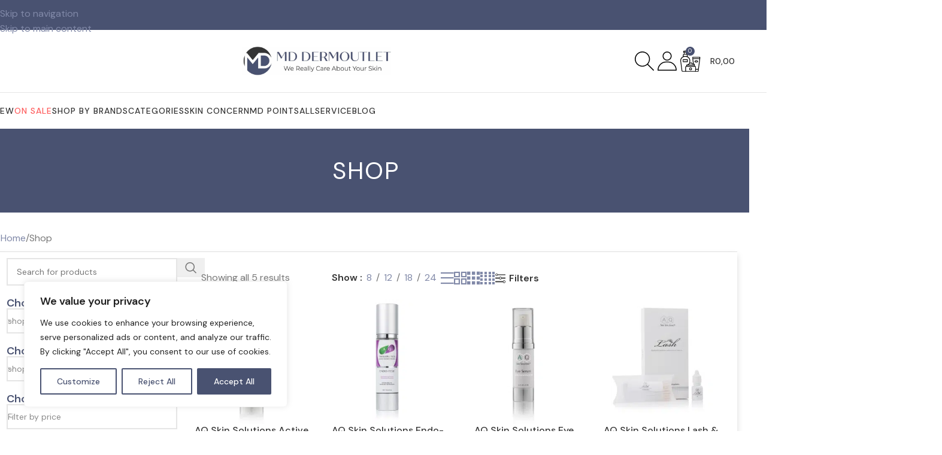

--- FILE ---
content_type: text/html; charset=UTF-8
request_url: https://www.mddermoutlet.co.za/shop/?filter_brand=aq-skin-solutions
body_size: 106569
content:
<!DOCTYPE html>
<html lang="en-ZA" prefix="og: https://ogp.me/ns#">
<head>
	<meta charset="UTF-8">
<script type="text/javascript">
/* <![CDATA[ */
var gform;gform||(document.addEventListener("gform_main_scripts_loaded",function(){gform.scriptsLoaded=!0}),document.addEventListener("gform/theme/scripts_loaded",function(){gform.themeScriptsLoaded=!0}),window.addEventListener("DOMContentLoaded",function(){gform.domLoaded=!0}),gform={domLoaded:!1,scriptsLoaded:!1,themeScriptsLoaded:!1,isFormEditor:()=>"function"==typeof InitializeEditor,callIfLoaded:function(o){return!(!gform.domLoaded||!gform.scriptsLoaded||!gform.themeScriptsLoaded&&!gform.isFormEditor()||(gform.isFormEditor()&&console.warn("The use of gform.initializeOnLoaded() is deprecated in the form editor context and will be removed in Gravity Forms 3.1."),o(),0))},initializeOnLoaded:function(o){gform.callIfLoaded(o)||(document.addEventListener("gform_main_scripts_loaded",()=>{gform.scriptsLoaded=!0,gform.callIfLoaded(o)}),document.addEventListener("gform/theme/scripts_loaded",()=>{gform.themeScriptsLoaded=!0,gform.callIfLoaded(o)}),window.addEventListener("DOMContentLoaded",()=>{gform.domLoaded=!0,gform.callIfLoaded(o)}))},hooks:{action:{},filter:{}},addAction:function(o,r,e,t){gform.addHook("action",o,r,e,t)},addFilter:function(o,r,e,t){gform.addHook("filter",o,r,e,t)},doAction:function(o){gform.doHook("action",o,arguments)},applyFilters:function(o){return gform.doHook("filter",o,arguments)},removeAction:function(o,r){gform.removeHook("action",o,r)},removeFilter:function(o,r,e){gform.removeHook("filter",o,r,e)},addHook:function(o,r,e,t,n){null==gform.hooks[o][r]&&(gform.hooks[o][r]=[]);var d=gform.hooks[o][r];null==n&&(n=r+"_"+d.length),gform.hooks[o][r].push({tag:n,callable:e,priority:t=null==t?10:t})},doHook:function(r,o,e){var t;if(e=Array.prototype.slice.call(e,1),null!=gform.hooks[r][o]&&((o=gform.hooks[r][o]).sort(function(o,r){return o.priority-r.priority}),o.forEach(function(o){"function"!=typeof(t=o.callable)&&(t=window[t]),"action"==r?t.apply(null,e):e[0]=t.apply(null,e)})),"filter"==r)return e[0]},removeHook:function(o,r,t,n){var e;null!=gform.hooks[o][r]&&(e=(e=gform.hooks[o][r]).filter(function(o,r,e){return!!(null!=n&&n!=o.tag||null!=t&&t!=o.priority)}),gform.hooks[o][r]=e)}});
/* ]]> */
</script>

	<link rel="profile" href="https://gmpg.org/xfn/11">
	<link rel="pingback" href="https://www.mddermoutlet.co.za/xmlrpc.php">

	
<!-- Google Tag Manager for WordPress by gtm4wp.com -->
<script data-cfasync="false" data-pagespeed-no-defer>
	var gtm4wp_datalayer_name = "dataLayer";
	var dataLayer = dataLayer || [];
	const gtm4wp_use_sku_instead = 0;
	const gtm4wp_currency = 'ZAR';
	const gtm4wp_product_per_impression = 10;
	const gtm4wp_clear_ecommerce = false;
	const gtm4wp_datalayer_max_timeout = 2000;
</script>
<!-- End Google Tag Manager for WordPress by gtm4wp.com -->
<!-- Search Engine Optimization by Rank Math PRO - https://rankmath.com/ -->
<title>Shop | MD Dermoutlet (Pty) Ltd.</title>
<meta name="description" content="Shop MD DermOutlet is an online store selling skin care products. Shop now! | MD Dermoutlet (Pty) Ltd."/>
<meta name="robots" content="follow, index, max-snippet:-1, max-video-preview:-1, max-image-preview:large"/>
<link rel="canonical" href="https://www.mddermoutlet.co.za/shop/" />
<meta property="og:locale" content="en_US" />
<meta property="og:type" content="article" />
<meta property="og:title" content="Shop | MD Dermoutlet (Pty) Ltd." />
<meta property="og:description" content="Shop MD DermOutlet is an online store selling skin care products. Shop now! | MD Dermoutlet (Pty) Ltd." />
<meta property="og:url" content="https://www.mddermoutlet.co.za/shop/" />
<meta property="og:site_name" content="MD Dermoutlet (Pty) Ltd." />
<meta property="article:publisher" content="https://web.facebook.com/Mddermoutlet/?_rdc=1&_rdr" />
<meta name="twitter:card" content="summary_large_image" />
<meta name="twitter:title" content="Shop | MD Dermoutlet (Pty) Ltd." />
<meta name="twitter:description" content="Shop MD DermOutlet is an online store selling skin care products. Shop now! | MD Dermoutlet (Pty) Ltd." />
<script type="application/ld+json" class="rank-math-schema-pro">{"@context":"https://schema.org","@graph":[{"@type":"Organization","@id":"https://www.mddermoutlet.co.za/#organization","name":"MD Dermoutlet (Pty) Ltd.","url":"https://www.mddermoutlet.co.za","sameAs":["https://web.facebook.com/Mddermoutlet/?_rdc=1&amp;_rdr","https://www.instagram.com/mddermoutlet101/"],"logo":{"@type":"ImageObject","@id":"https://www.mddermoutlet.co.za/#logo","url":"https://www.mddermoutlet.co.za/wp-content/uploads/2023/04/MD-DERMOUTLET-01-scaled.jpg","contentUrl":"https://www.mddermoutlet.co.za/wp-content/uploads/2023/04/MD-DERMOUTLET-01-scaled.jpg","caption":"MD Dermoutlet (Pty) Ltd.","inLanguage":"en-ZA"},"contactPoint":[{"@type":"ContactPoint","telephone":"021 065 0340","contactType":"customer support"}]},{"@type":"WebSite","@id":"https://www.mddermoutlet.co.za/#website","url":"https://www.mddermoutlet.co.za","name":"MD Dermoutlet (Pty) Ltd.","publisher":{"@id":"https://www.mddermoutlet.co.za/#organization"},"inLanguage":"en-ZA"},{"@type":"BreadcrumbList","@id":"https://www.mddermoutlet.co.za/shop/#breadcrumb","itemListElement":[{"@type":"ListItem","position":"1","item":{"@id":"https://www.mddermoutlet.co.za","name":"Home"}},{"@type":"ListItem","position":"2","item":{"@id":"https://www.mddermoutlet.co.za/shop/","name":"Shop"}}]},{"@type":"CollectionPage","@id":"https://www.mddermoutlet.co.za/shop/#webpage","url":"https://www.mddermoutlet.co.za/shop/","name":"Shop | MD Dermoutlet (Pty) Ltd.","isPartOf":{"@id":"https://www.mddermoutlet.co.za/#website"},"inLanguage":"en-ZA","breadcrumb":{"@id":"https://www.mddermoutlet.co.za/shop/#breadcrumb"}}]}</script>
<!-- /Rank Math WordPress SEO plugin -->

<link rel='dns-prefetch' href='//js.retainful.com' />
<link rel='dns-prefetch' href='//capi-automation.s3.us-east-2.amazonaws.com' />
<link rel='dns-prefetch' href='//fonts.googleapis.com' />
<link rel="alternate" type="application/rss+xml" title="MD Dermoutlet (Pty) Ltd. &raquo; Feed" href="https://www.mddermoutlet.co.za/feed/" />
<link rel="alternate" type="application/rss+xml" title="MD Dermoutlet (Pty) Ltd. &raquo; Comments Feed" href="https://www.mddermoutlet.co.za/comments/feed/" />
<link rel="alternate" type="application/rss+xml" title="MD Dermoutlet (Pty) Ltd. &raquo; Products Feed" href="https://www.mddermoutlet.co.za/shop/feed/" />
<style id='wp-img-auto-sizes-contain-inline-css' type='text/css'>
img:is([sizes=auto i],[sizes^="auto," i]){contain-intrinsic-size:3000px 1500px}
/*# sourceURL=wp-img-auto-sizes-contain-inline-css */
</style>

<link rel='stylesheet' id='postnet-selector-editor-css' href='https://www.mddermoutlet.co.za/wp-content/plugins/scrubbill/build/blocks/postnet-selector/style-index.css?ver=1.0' type='text/css' media='all' />
<link rel='stylesheet' id='pisol-sales-notification-css' href='https://www.mddermoutlet.co.za/wp-content/plugins/live-sales-notifications-for-woocommerce/public/css/pisol-sales-notification-public.css?ver=2.3.43' type='text/css' media='all' />
<link rel='stylesheet' id='pisol-sales-notification-animate-css' href='https://www.mddermoutlet.co.za/wp-content/plugins/live-sales-notifications-for-woocommerce/public/css/animate.css?ver=2.3.43' type='text/css' media='all' />
<style id='pisol-sales-notification-animate-inline-css' type='text/css'>

		.pi-popup{
			background-color:#ffffff;
			 left:20px; bottom:20px; 
			width:20vw;
			border-radius:5px;
			background-image: none !important;
		}

		.pi-popup-image{
			max-width: 25%;
			order: 1;
			padding:5px;
		}

		.pi-popup-image img{
			border-radius:0px;
		}

		.pi-popup-content{
			order: 2;
			color:#000000;
			font-size:16px;
			font-weight:normal;
		}
		
		.pi-product{
			color:#495170;
			font-size:16px;
			font-weight:bold;
		}

		.pi-product_link{
			color:#000000;
			font-size:16px;
			font-weight:normal;
		}

		.pi-time{
			color:#000000;
			font-size:16px;
			font-weight:normal;
		}

		.pi-date{
			color:#000000;
			font-size:16px;
			font-weight:normal;
		}

		.pi-country{
			color:#000000;
			font-size:16px;
			font-weight:normal;
		}

		.pi-state{
			color:#000000;
			font-size:16px;
			font-weight:normal;
		}

		.pi-city{
			color:#000000;
			font-size:16px;
			font-weight:normal;
		}

		.pi-first_name{
			color:#000000;
			font-size:16px;
			font-weight:normal;
		}

		@media (max-width:768px){
			.pi-popup{
				bottom:0px !important;
				left:0px !important;
				top:auto;
				width:100% !important;
				border-radius:0 !important;
			  }

			.pi-popup-image{
				width: 25% !important;
			}

			.pi-popup-close{
				right:10px;
			}
		}
		
/*# sourceURL=pisol-sales-notification-animate-inline-css */
</style>
<link rel='stylesheet' id='woocommerce-reward-points-css' href='https://www.mddermoutlet.co.za/wp-content/plugins/woocommerce-reward-points/assets/css/woocommerce-reward-points-public.css?ver=1.2.5' type='text/css' media='all' />
<style id='woocommerce-inline-inline-css' type='text/css'>
.woocommerce form .form-row .required { visibility: visible; }
/*# sourceURL=woocommerce-inline-inline-css */
</style>
<link rel='stylesheet' id='elementor-frontend-css' href='https://www.mddermoutlet.co.za/wp-content/uploads/elementor/css/custom-frontend.min.css?ver=1768245970' type='text/css' media='all' />
<link rel='stylesheet' id='widget-heading-css' href='https://www.mddermoutlet.co.za/wp-content/plugins/elementor/assets/css/widget-heading.min.css?ver=3.34.1' type='text/css' media='all' />
<link rel='stylesheet' id='widget-icon-box-css' href='https://www.mddermoutlet.co.za/wp-content/uploads/elementor/css/custom-widget-icon-box.min.css?ver=1768245970' type='text/css' media='all' />
<link rel='stylesheet' id='widget-nav-menu-css' href='https://www.mddermoutlet.co.za/wp-content/uploads/elementor/css/custom-pro-widget-nav-menu.min.css?ver=1768245970' type='text/css' media='all' />
<link rel='stylesheet' id='widget-divider-css' href='https://www.mddermoutlet.co.za/wp-content/plugins/elementor/assets/css/widget-divider.min.css?ver=3.34.1' type='text/css' media='all' />
<link rel='stylesheet' id='widget-social-icons-css' href='https://www.mddermoutlet.co.za/wp-content/plugins/elementor/assets/css/widget-social-icons.min.css?ver=3.34.1' type='text/css' media='all' />
<link rel='stylesheet' id='e-apple-webkit-css' href='https://www.mddermoutlet.co.za/wp-content/uploads/elementor/css/custom-apple-webkit.min.css?ver=1768245970' type='text/css' media='all' />
<link rel='stylesheet' id='widget-image-css' href='https://www.mddermoutlet.co.za/wp-content/plugins/elementor/assets/css/widget-image.min.css?ver=3.34.1' type='text/css' media='all' />
<link rel='stylesheet' id='widget-spacer-css' href='https://www.mddermoutlet.co.za/wp-content/plugins/elementor/assets/css/widget-spacer.min.css?ver=3.34.1' type='text/css' media='all' />
<link rel='stylesheet' id='elementor-post-17-css' href='https://www.mddermoutlet.co.za/wp-content/uploads/elementor/css/post-17.css?ver=1768245970' type='text/css' media='all' />
<link rel='stylesheet' id='elementor-post-6540-css' href='https://www.mddermoutlet.co.za/wp-content/uploads/elementor/css/post-6540.css?ver=1768245971' type='text/css' media='all' />
<link rel='stylesheet' id='elementor-post-21084-css' href='https://www.mddermoutlet.co.za/wp-content/uploads/elementor/css/post-21084.css?ver=1768246024' type='text/css' media='all' />
<link rel='stylesheet' id='wd-widget-price-filter-css' href='https://www.mddermoutlet.co.za/wp-content/themes/woodmart/css/parts/woo-widget-price-filter.min.css?ver=8.3.8' type='text/css' media='all' />
<link rel='stylesheet' id='wd-widget-woo-other-css' href='https://www.mddermoutlet.co.za/wp-content/themes/woodmart/css/parts/woo-widget-other.min.css?ver=8.3.8' type='text/css' media='all' />
<link rel='stylesheet' id='wd-style-base-css' href='https://www.mddermoutlet.co.za/wp-content/themes/woodmart/css/parts/base.min.css?ver=8.3.8' type='text/css' media='all' />
<link rel='stylesheet' id='wd-helpers-wpb-elem-css' href='https://www.mddermoutlet.co.za/wp-content/themes/woodmart/css/parts/helpers-wpb-elem.min.css?ver=8.3.8' type='text/css' media='all' />
<link rel='stylesheet' id='wd-lazy-loading-css' href='https://www.mddermoutlet.co.za/wp-content/themes/woodmart/css/parts/opt-lazy-load.min.css?ver=8.3.8' type='text/css' media='all' />
<link rel='stylesheet' id='wd-elementor-base-css' href='https://www.mddermoutlet.co.za/wp-content/themes/woodmart/css/parts/int-elem-base.min.css?ver=8.3.8' type='text/css' media='all' />
<link rel='stylesheet' id='wd-elementor-pro-base-css' href='https://www.mddermoutlet.co.za/wp-content/themes/woodmart/css/parts/int-elementor-pro.min.css?ver=8.3.8' type='text/css' media='all' />
<link rel='stylesheet' id='wd-int-wordfence-css' href='https://www.mddermoutlet.co.za/wp-content/themes/woodmart/css/parts/int-wordfence.min.css?ver=8.3.8' type='text/css' media='all' />
<link rel='stylesheet' id='wd-woocommerce-base-css' href='https://www.mddermoutlet.co.za/wp-content/themes/woodmart/css/parts/woocommerce-base.min.css?ver=8.3.8' type='text/css' media='all' />
<link rel='stylesheet' id='wd-mod-star-rating-css' href='https://www.mddermoutlet.co.za/wp-content/themes/woodmart/css/parts/mod-star-rating.min.css?ver=8.3.8' type='text/css' media='all' />
<link rel='stylesheet' id='wd-woocommerce-block-notices-css' href='https://www.mddermoutlet.co.za/wp-content/themes/woodmart/css/parts/woo-mod-block-notices.min.css?ver=8.3.8' type='text/css' media='all' />
<link rel='stylesheet' id='wd-widget-active-filters-css' href='https://www.mddermoutlet.co.za/wp-content/themes/woodmart/css/parts/woo-widget-active-filters.min.css?ver=8.3.8' type='text/css' media='all' />
<link rel='stylesheet' id='wd-woo-shop-builder-css' href='https://www.mddermoutlet.co.za/wp-content/themes/woodmart/css/parts/woo-shop-builder.min.css?ver=8.3.8' type='text/css' media='all' />
<link rel='stylesheet' id='child-style-css' href='https://www.mddermoutlet.co.za/wp-content/themes/woodmart-child/style.css?ver=8.3.8' type='text/css' media='all' />
<link rel='stylesheet' id='wd-woo-shop-predefined-css' href='https://www.mddermoutlet.co.za/wp-content/themes/woodmart/css/parts/woo-shop-predefined.min.css?ver=8.3.8' type='text/css' media='all' />
<link rel='stylesheet' id='wd-shop-title-categories-css' href='https://www.mddermoutlet.co.za/wp-content/themes/woodmart/css/parts/woo-categories-loop-nav.min.css?ver=8.3.8' type='text/css' media='all' />
<link rel='stylesheet' id='wd-woo-categories-loop-nav-mobile-accordion-css' href='https://www.mddermoutlet.co.za/wp-content/themes/woodmart/css/parts/woo-categories-loop-nav-mobile-accordion.min.css?ver=8.3.8' type='text/css' media='all' />
<link rel='stylesheet' id='wd-woo-shop-el-products-per-page-css' href='https://www.mddermoutlet.co.za/wp-content/themes/woodmart/css/parts/woo-shop-el-products-per-page.min.css?ver=8.3.8' type='text/css' media='all' />
<link rel='stylesheet' id='wd-woo-shop-page-title-css' href='https://www.mddermoutlet.co.za/wp-content/themes/woodmart/css/parts/woo-shop-page-title.min.css?ver=8.3.8' type='text/css' media='all' />
<link rel='stylesheet' id='wd-woo-mod-shop-loop-head-css' href='https://www.mddermoutlet.co.za/wp-content/themes/woodmart/css/parts/woo-mod-shop-loop-head.min.css?ver=8.3.8' type='text/css' media='all' />
<link rel='stylesheet' id='wd-woo-shop-el-order-by-css' href='https://www.mddermoutlet.co.za/wp-content/themes/woodmart/css/parts/woo-shop-el-order-by.min.css?ver=8.3.8' type='text/css' media='all' />
<link rel='stylesheet' id='wd-woo-shop-el-products-view-css' href='https://www.mddermoutlet.co.za/wp-content/themes/woodmart/css/parts/woo-shop-el-products-view.min.css?ver=8.3.8' type='text/css' media='all' />
<link rel='stylesheet' id='wd-header-base-css' href='https://www.mddermoutlet.co.za/wp-content/themes/woodmart/css/parts/header-base.min.css?ver=8.3.8' type='text/css' media='all' />
<link rel='stylesheet' id='wd-mod-tools-css' href='https://www.mddermoutlet.co.za/wp-content/themes/woodmart/css/parts/mod-tools.min.css?ver=8.3.8' type='text/css' media='all' />
<link rel='stylesheet' id='wd-header-elements-base-css' href='https://www.mddermoutlet.co.za/wp-content/themes/woodmart/css/parts/header-el-base.min.css?ver=8.3.8' type='text/css' media='all' />
<link rel='stylesheet' id='wd-social-icons-css' href='https://www.mddermoutlet.co.za/wp-content/themes/woodmart/css/parts/el-social-icons.min.css?ver=8.3.8' type='text/css' media='all' />
<link rel='stylesheet' id='wd-header-search-css' href='https://www.mddermoutlet.co.za/wp-content/themes/woodmart/css/parts/header-el-search.min.css?ver=8.3.8' type='text/css' media='all' />
<link rel='stylesheet' id='wd-wd-search-form-css' href='https://www.mddermoutlet.co.za/wp-content/themes/woodmart/css/parts/wd-search-form.min.css?ver=8.3.8' type='text/css' media='all' />
<link rel='stylesheet' id='wd-wd-search-results-css' href='https://www.mddermoutlet.co.za/wp-content/themes/woodmart/css/parts/wd-search-results.min.css?ver=8.3.8' type='text/css' media='all' />
<link rel='stylesheet' id='wd-wd-search-dropdown-css' href='https://www.mddermoutlet.co.za/wp-content/themes/woodmart/css/parts/wd-search-dropdown.min.css?ver=8.3.8' type='text/css' media='all' />
<link rel='stylesheet' id='wd-header-my-account-dropdown-css' href='https://www.mddermoutlet.co.za/wp-content/themes/woodmart/css/parts/header-el-my-account-dropdown.min.css?ver=8.3.8' type='text/css' media='all' />
<link rel='stylesheet' id='wd-woo-mod-login-form-css' href='https://www.mddermoutlet.co.za/wp-content/themes/woodmart/css/parts/woo-mod-login-form.min.css?ver=8.3.8' type='text/css' media='all' />
<link rel='stylesheet' id='wd-header-my-account-css' href='https://www.mddermoutlet.co.za/wp-content/themes/woodmart/css/parts/header-el-my-account.min.css?ver=8.3.8' type='text/css' media='all' />
<link rel='stylesheet' id='wd-woo-mod-quantity-css' href='https://www.mddermoutlet.co.za/wp-content/themes/woodmart/css/parts/woo-mod-quantity.min.css?ver=8.3.8' type='text/css' media='all' />
<link rel='stylesheet' id='wd-header-cart-css' href='https://www.mddermoutlet.co.za/wp-content/themes/woodmart/css/parts/header-el-cart.min.css?ver=8.3.8' type='text/css' media='all' />
<link rel='stylesheet' id='wd-widget-shopping-cart-css' href='https://www.mddermoutlet.co.za/wp-content/themes/woodmart/css/parts/woo-widget-shopping-cart.min.css?ver=8.3.8' type='text/css' media='all' />
<link rel='stylesheet' id='wd-widget-product-list-css' href='https://www.mddermoutlet.co.za/wp-content/themes/woodmart/css/parts/woo-widget-product-list.min.css?ver=8.3.8' type='text/css' media='all' />
<link rel='stylesheet' id='wd-header-mobile-nav-dropdown-css' href='https://www.mddermoutlet.co.za/wp-content/themes/woodmart/css/parts/header-el-mobile-nav-dropdown.min.css?ver=8.3.8' type='text/css' media='all' />
<link rel='stylesheet' id='wd-header-cart-side-css' href='https://www.mddermoutlet.co.za/wp-content/themes/woodmart/css/parts/header-el-cart-side.min.css?ver=8.3.8' type='text/css' media='all' />
<link rel='stylesheet' id='wd-brands-css' href='https://www.mddermoutlet.co.za/wp-content/themes/woodmart/css/parts/el-brand.min.css?ver=8.3.8' type='text/css' media='all' />
<link rel='stylesheet' id='wd-brands-style-bordered-css' href='https://www.mddermoutlet.co.za/wp-content/themes/woodmart/css/parts/el-brand-style-bordered.min.css?ver=8.3.8' type='text/css' media='all' />
<link rel='stylesheet' id='wd-el-product-filters-css' href='https://www.mddermoutlet.co.za/wp-content/themes/woodmart/css/parts/el-product-filters.min.css?ver=8.3.8' type='text/css' media='all' />
<link rel='stylesheet' id='wd-woo-mod-swatches-base-css' href='https://www.mddermoutlet.co.za/wp-content/themes/woodmart/css/parts/woo-mod-swatches-base.min.css?ver=8.3.8' type='text/css' media='all' />
<link rel='stylesheet' id='wd-woo-mod-swatches-filter-css' href='https://www.mddermoutlet.co.za/wp-content/themes/woodmart/css/parts/woo-mod-swatches-filter.min.css?ver=8.3.8' type='text/css' media='all' />
<link rel='stylesheet' id='wd-woo-mod-swatches-style-4-css' href='https://www.mddermoutlet.co.za/wp-content/themes/woodmart/css/parts/woo-mod-swatches-style-4.min.css?ver=8.3.8' type='text/css' media='all' />
<link rel='stylesheet' id='wd-widget-slider-price-filter-css' href='https://www.mddermoutlet.co.za/wp-content/themes/woodmart/css/parts/woo-widget-slider-price-filter.min.css?ver=8.3.8' type='text/css' media='all' />
<link rel='stylesheet' id='wd-el-off-canvas-column-btn-css' href='https://www.mddermoutlet.co.za/wp-content/themes/woodmart/css/parts/el-off-canvas-column-btn.min.css?ver=8.3.8' type='text/css' media='all' />
<link rel='stylesheet' id='wd-off-canvas-sidebar-css' href='https://www.mddermoutlet.co.za/wp-content/themes/woodmart/css/parts/opt-off-canvas-sidebar.min.css?ver=8.3.8' type='text/css' media='all' />
<link rel='stylesheet' id='wd-shop-filter-area-css' href='https://www.mddermoutlet.co.za/wp-content/themes/woodmart/css/parts/woo-shop-el-filters-area.min.css?ver=8.3.8' type='text/css' media='all' />
<link rel='stylesheet' id='wd-sticky-loader-css' href='https://www.mddermoutlet.co.za/wp-content/themes/woodmart/css/parts/mod-sticky-loader.min.css?ver=8.3.8' type='text/css' media='all' />
<link rel='stylesheet' id='wd-product-loop-css' href='https://www.mddermoutlet.co.za/wp-content/themes/woodmart/css/parts/woo-product-loop.min.css?ver=8.3.8' type='text/css' media='all' />
<link rel='stylesheet' id='wd-product-loop-quick-css' href='https://www.mddermoutlet.co.za/wp-content/themes/woodmart/css/parts/woo-product-loop-quick.min.css?ver=8.3.8' type='text/css' media='all' />
<link rel='stylesheet' id='wd-woo-mod-add-btn-replace-css' href='https://www.mddermoutlet.co.za/wp-content/themes/woodmart/css/parts/woo-mod-add-btn-replace.min.css?ver=8.3.8' type='text/css' media='all' />
<link rel='stylesheet' id='wd-categories-loop-default-css' href='https://www.mddermoutlet.co.za/wp-content/themes/woodmart/css/parts/woo-categories-loop-default-old.min.css?ver=8.3.8' type='text/css' media='all' />
<link rel='stylesheet' id='wd-woo-categories-loop-css' href='https://www.mddermoutlet.co.za/wp-content/themes/woodmart/css/parts/woo-categories-loop.min.css?ver=8.3.8' type='text/css' media='all' />
<link rel='stylesheet' id='wd-categories-loop-css' href='https://www.mddermoutlet.co.za/wp-content/themes/woodmart/css/parts/woo-categories-loop-old.min.css?ver=8.3.8' type='text/css' media='all' />
<link rel='stylesheet' id='wd-woo-opt-stretch-cont-css' href='https://www.mddermoutlet.co.za/wp-content/themes/woodmart/css/parts/woo-opt-stretch-cont.min.css?ver=8.3.8' type='text/css' media='all' />
<link rel='stylesheet' id='wd-woo-mod-product-labels-css' href='https://www.mddermoutlet.co.za/wp-content/themes/woodmart/css/parts/woo-mod-product-labels.min.css?ver=8.3.8' type='text/css' media='all' />
<link rel='stylesheet' id='wd-woo-mod-product-labels-rect-css' href='https://www.mddermoutlet.co.za/wp-content/themes/woodmart/css/parts/woo-mod-product-labels-rect.min.css?ver=8.3.8' type='text/css' media='all' />
<link rel='stylesheet' id='wd-mfp-popup-css' href='https://www.mddermoutlet.co.za/wp-content/themes/woodmart/css/parts/lib-magnific-popup.min.css?ver=8.3.8' type='text/css' media='all' />
<link rel='stylesheet' id='wd-mod-animations-transform-css' href='https://www.mddermoutlet.co.za/wp-content/themes/woodmart/css/parts/mod-animations-transform.min.css?ver=8.3.8' type='text/css' media='all' />
<link rel='stylesheet' id='wd-mod-transform-css' href='https://www.mddermoutlet.co.za/wp-content/themes/woodmart/css/parts/mod-transform.min.css?ver=8.3.8' type='text/css' media='all' />
<link rel='stylesheet' id='wd-widget-collapse-css' href='https://www.mddermoutlet.co.za/wp-content/themes/woodmart/css/parts/opt-widget-collapse.min.css?ver=8.3.8' type='text/css' media='all' />
<link rel='stylesheet' id='wd-scroll-top-css' href='https://www.mddermoutlet.co.za/wp-content/themes/woodmart/css/parts/opt-scrolltotop.min.css?ver=8.3.8' type='text/css' media='all' />
<link rel='stylesheet' id='xts-google-fonts-css' href='https://fonts.googleapis.com/css?family=DM+Sans%3A400%2C600%2C500%7CPoppins%3A400%2C600%7CLato%3A400%2C700&#038;ver=8.3.8' type='text/css' media='all' />
<link rel='stylesheet' id='elementor-gf-local-roboto-css' href='https://www.mddermoutlet.co.za/wp-content/uploads/elementor/google-fonts/css/roboto.css?ver=1754919877' type='text/css' media='all' />
<script type="text/javascript" src="https://www.mddermoutlet.co.za/wp-includes/js/jquery/jquery.min.js?ver=3.7.1" id="jquery-core-js"></script>
<script type="text/javascript" src="https://www.mddermoutlet.co.za/wp-includes/js/jquery/jquery-migrate.min.js?ver=3.4.1" id="jquery-migrate-js"></script>
<script type="text/javascript" id="cookie-law-info-js-extra">
/* <![CDATA[ */
var _ckyConfig = {"_ipData":[],"_assetsURL":"https://www.mddermoutlet.co.za/wp-content/plugins/cookie-law-info/lite/frontend/images/","_publicURL":"https://www.mddermoutlet.co.za","_expiry":"365","_categories":[{"name":"Necessary","slug":"necessary","isNecessary":true,"ccpaDoNotSell":true,"cookies":[],"active":true,"defaultConsent":{"gdpr":true,"ccpa":true}},{"name":"Functional","slug":"functional","isNecessary":false,"ccpaDoNotSell":true,"cookies":[],"active":true,"defaultConsent":{"gdpr":false,"ccpa":false}},{"name":"Analytics","slug":"analytics","isNecessary":false,"ccpaDoNotSell":true,"cookies":[],"active":true,"defaultConsent":{"gdpr":true,"ccpa":false}},{"name":"Performance","slug":"performance","isNecessary":false,"ccpaDoNotSell":true,"cookies":[],"active":true,"defaultConsent":{"gdpr":false,"ccpa":false}},{"name":"Advertisement","slug":"advertisement","isNecessary":false,"ccpaDoNotSell":true,"cookies":[],"active":true,"defaultConsent":{"gdpr":false,"ccpa":false}}],"_activeLaw":"gdpr","_rootDomain":"","_block":"1","_showBanner":"1","_bannerConfig":{"settings":{"type":"box","preferenceCenterType":"popup","position":"bottom-left","applicableLaw":"gdpr"},"behaviours":{"reloadBannerOnAccept":false,"loadAnalyticsByDefault":false,"animations":{"onLoad":"animate","onHide":"sticky"}},"config":{"revisitConsent":{"status":true,"tag":"revisit-consent","position":"bottom-left","meta":{"url":"#"},"styles":{"background-color":"#495271"},"elements":{"title":{"type":"text","tag":"revisit-consent-title","status":true,"styles":{"color":"#0056a7"}}}},"preferenceCenter":{"toggle":{"status":true,"tag":"detail-category-toggle","type":"toggle","states":{"active":{"styles":{"background-color":"#1863DC"}},"inactive":{"styles":{"background-color":"#D0D5D2"}}}}},"categoryPreview":{"status":false,"toggle":{"status":true,"tag":"detail-category-preview-toggle","type":"toggle","states":{"active":{"styles":{"background-color":"#1863DC"}},"inactive":{"styles":{"background-color":"#D0D5D2"}}}}},"videoPlaceholder":{"status":true,"styles":{"background-color":"#000000","border-color":"#000000","color":"#ffffff"}},"readMore":{"status":false,"tag":"readmore-button","type":"link","meta":{"noFollow":true,"newTab":true},"styles":{"color":"#495271","background-color":"transparent","border-color":"transparent"}},"showMore":{"status":true,"tag":"show-desc-button","type":"button","styles":{"color":"#1863DC"}},"showLess":{"status":true,"tag":"hide-desc-button","type":"button","styles":{"color":"#1863DC"}},"alwaysActive":{"status":true,"tag":"always-active","styles":{"color":"#008000"}},"manualLinks":{"status":true,"tag":"manual-links","type":"link","styles":{"color":"#1863DC"}},"auditTable":{"status":true},"optOption":{"status":true,"toggle":{"status":true,"tag":"optout-option-toggle","type":"toggle","states":{"active":{"styles":{"background-color":"#1863dc"}},"inactive":{"styles":{"background-color":"#FFFFFF"}}}}}}},"_version":"3.3.9.1","_logConsent":"1","_tags":[{"tag":"accept-button","styles":{"color":"#FFFFFF","background-color":"#495271","border-color":"#495271"}},{"tag":"reject-button","styles":{"color":"#495271","background-color":"transparent","border-color":"#495271"}},{"tag":"settings-button","styles":{"color":"#495271","background-color":"transparent","border-color":"#495271"}},{"tag":"readmore-button","styles":{"color":"#495271","background-color":"transparent","border-color":"transparent"}},{"tag":"donotsell-button","styles":{"color":"#1863DC","background-color":"transparent","border-color":"transparent"}},{"tag":"show-desc-button","styles":{"color":"#1863DC"}},{"tag":"hide-desc-button","styles":{"color":"#1863DC"}},{"tag":"cky-always-active","styles":[]},{"tag":"cky-link","styles":[]},{"tag":"accept-button","styles":{"color":"#FFFFFF","background-color":"#495271","border-color":"#495271"}},{"tag":"revisit-consent","styles":{"background-color":"#495271"}}],"_shortCodes":[{"key":"cky_readmore","content":"\u003Ca href=\"#\" class=\"cky-policy\" aria-label=\"Cookie Policy\" target=\"_blank\" rel=\"noopener\" data-cky-tag=\"readmore-button\"\u003ECookie Policy\u003C/a\u003E","tag":"readmore-button","status":false,"attributes":{"rel":"nofollow","target":"_blank"}},{"key":"cky_show_desc","content":"\u003Cbutton class=\"cky-show-desc-btn\" data-cky-tag=\"show-desc-button\" aria-label=\"Show more\"\u003EShow more\u003C/button\u003E","tag":"show-desc-button","status":true,"attributes":[]},{"key":"cky_hide_desc","content":"\u003Cbutton class=\"cky-show-desc-btn\" data-cky-tag=\"hide-desc-button\" aria-label=\"Show less\"\u003EShow less\u003C/button\u003E","tag":"hide-desc-button","status":true,"attributes":[]},{"key":"cky_optout_show_desc","content":"[cky_optout_show_desc]","tag":"optout-show-desc-button","status":true,"attributes":[]},{"key":"cky_optout_hide_desc","content":"[cky_optout_hide_desc]","tag":"optout-hide-desc-button","status":true,"attributes":[]},{"key":"cky_category_toggle_label","content":"[cky_{{status}}_category_label] [cky_preference_{{category_slug}}_title]","tag":"","status":true,"attributes":[]},{"key":"cky_enable_category_label","content":"Enable","tag":"","status":true,"attributes":[]},{"key":"cky_disable_category_label","content":"Disable","tag":"","status":true,"attributes":[]},{"key":"cky_video_placeholder","content":"\u003Cdiv class=\"video-placeholder-normal\" data-cky-tag=\"video-placeholder\" id=\"[UNIQUEID]\"\u003E\u003Cp class=\"video-placeholder-text-normal\" data-cky-tag=\"placeholder-title\"\u003EPlease accept cookies to access this content\u003C/p\u003E\u003C/div\u003E","tag":"","status":true,"attributes":[]},{"key":"cky_enable_optout_label","content":"Enable","tag":"","status":true,"attributes":[]},{"key":"cky_disable_optout_label","content":"Disable","tag":"","status":true,"attributes":[]},{"key":"cky_optout_toggle_label","content":"[cky_{{status}}_optout_label] [cky_optout_option_title]","tag":"","status":true,"attributes":[]},{"key":"cky_optout_option_title","content":"Do Not Sell or Share My Personal Information","tag":"","status":true,"attributes":[]},{"key":"cky_optout_close_label","content":"Close","tag":"","status":true,"attributes":[]},{"key":"cky_preference_close_label","content":"Close","tag":"","status":true,"attributes":[]}],"_rtl":"","_language":"en","_providersToBlock":[]};
var _ckyStyles = {"css":".cky-overlay{background: #000000; opacity: 0.4; position: fixed; top: 0; left: 0; width: 100%; height: 100%; z-index: 99999999;}.cky-hide{display: none;}.cky-btn-revisit-wrapper{display: flex; align-items: center; justify-content: center; background: #0056a7; width: 45px; height: 45px; border-radius: 50%; position: fixed; z-index: 999999; cursor: pointer;}.cky-revisit-bottom-left{bottom: 15px; left: 15px;}.cky-revisit-bottom-right{bottom: 15px; right: 15px;}.cky-btn-revisit-wrapper .cky-btn-revisit{display: flex; align-items: center; justify-content: center; background: none; border: none; cursor: pointer; position: relative; margin: 0; padding: 0;}.cky-btn-revisit-wrapper .cky-btn-revisit img{max-width: fit-content; margin: 0; height: 30px; width: 30px;}.cky-revisit-bottom-left:hover::before{content: attr(data-tooltip); position: absolute; background: #4e4b66; color: #ffffff; left: calc(100% + 7px); font-size: 12px; line-height: 16px; width: max-content; padding: 4px 8px; border-radius: 4px;}.cky-revisit-bottom-left:hover::after{position: absolute; content: \"\"; border: 5px solid transparent; left: calc(100% + 2px); border-left-width: 0; border-right-color: #4e4b66;}.cky-revisit-bottom-right:hover::before{content: attr(data-tooltip); position: absolute; background: #4e4b66; color: #ffffff; right: calc(100% + 7px); font-size: 12px; line-height: 16px; width: max-content; padding: 4px 8px; border-radius: 4px;}.cky-revisit-bottom-right:hover::after{position: absolute; content: \"\"; border: 5px solid transparent; right: calc(100% + 2px); border-right-width: 0; border-left-color: #4e4b66;}.cky-revisit-hide{display: none;}.cky-consent-container{position: fixed; width: 440px; box-sizing: border-box; z-index: 9999999; border-radius: 6px;}.cky-consent-container .cky-consent-bar{background: #ffffff; border: 1px solid; padding: 20px 26px; box-shadow: 0 -1px 10px 0 #acabab4d; border-radius: 6px;}.cky-box-bottom-left{bottom: 40px; left: 40px;}.cky-box-bottom-right{bottom: 40px; right: 40px;}.cky-box-top-left{top: 40px; left: 40px;}.cky-box-top-right{top: 40px; right: 40px;}.cky-custom-brand-logo-wrapper .cky-custom-brand-logo{width: 100px; height: auto; margin: 0 0 12px 0;}.cky-notice .cky-title{color: #212121; font-weight: 700; font-size: 18px; line-height: 24px; margin: 0 0 12px 0;}.cky-notice-des *,.cky-preference-content-wrapper *,.cky-accordion-header-des *,.cky-gpc-wrapper .cky-gpc-desc *{font-size: 14px;}.cky-notice-des{color: #212121; font-size: 14px; line-height: 24px; font-weight: 400;}.cky-notice-des img{height: 25px; width: 25px;}.cky-consent-bar .cky-notice-des p,.cky-gpc-wrapper .cky-gpc-desc p,.cky-preference-body-wrapper .cky-preference-content-wrapper p,.cky-accordion-header-wrapper .cky-accordion-header-des p,.cky-cookie-des-table li div:last-child p{color: inherit; margin-top: 0; overflow-wrap: break-word;}.cky-notice-des P:last-child,.cky-preference-content-wrapper p:last-child,.cky-cookie-des-table li div:last-child p:last-child,.cky-gpc-wrapper .cky-gpc-desc p:last-child{margin-bottom: 0;}.cky-notice-des a.cky-policy,.cky-notice-des button.cky-policy{font-size: 14px; color: #1863dc; white-space: nowrap; cursor: pointer; background: transparent; border: 1px solid; text-decoration: underline;}.cky-notice-des button.cky-policy{padding: 0;}.cky-notice-des a.cky-policy:focus-visible,.cky-notice-des button.cky-policy:focus-visible,.cky-preference-content-wrapper .cky-show-desc-btn:focus-visible,.cky-accordion-header .cky-accordion-btn:focus-visible,.cky-preference-header .cky-btn-close:focus-visible,.cky-switch input[type=\"checkbox\"]:focus-visible,.cky-footer-wrapper a:focus-visible,.cky-btn:focus-visible{outline: 2px solid #1863dc; outline-offset: 2px;}.cky-btn:focus:not(:focus-visible),.cky-accordion-header .cky-accordion-btn:focus:not(:focus-visible),.cky-preference-content-wrapper .cky-show-desc-btn:focus:not(:focus-visible),.cky-btn-revisit-wrapper .cky-btn-revisit:focus:not(:focus-visible),.cky-preference-header .cky-btn-close:focus:not(:focus-visible),.cky-consent-bar .cky-banner-btn-close:focus:not(:focus-visible){outline: 0;}button.cky-show-desc-btn:not(:hover):not(:active){color: #1863dc; background: transparent;}button.cky-accordion-btn:not(:hover):not(:active),button.cky-banner-btn-close:not(:hover):not(:active),button.cky-btn-revisit:not(:hover):not(:active),button.cky-btn-close:not(:hover):not(:active){background: transparent;}.cky-consent-bar button:hover,.cky-modal.cky-modal-open button:hover,.cky-consent-bar button:focus,.cky-modal.cky-modal-open button:focus{text-decoration: none;}.cky-notice-btn-wrapper{display: flex; justify-content: flex-start; align-items: center; flex-wrap: wrap; margin-top: 16px;}.cky-notice-btn-wrapper .cky-btn{text-shadow: none; box-shadow: none;}.cky-btn{flex: auto; max-width: 100%; font-size: 14px; font-family: inherit; line-height: 24px; padding: 8px; font-weight: 500; margin: 0 8px 0 0; border-radius: 2px; cursor: pointer; text-align: center; text-transform: none; min-height: 0;}.cky-btn:hover{opacity: 0.8;}.cky-btn-customize{color: #1863dc; background: transparent; border: 2px solid #1863dc;}.cky-btn-reject{color: #1863dc; background: transparent; border: 2px solid #1863dc;}.cky-btn-accept{background: #1863dc; color: #ffffff; border: 2px solid #1863dc;}.cky-btn:last-child{margin-right: 0;}@media (max-width: 576px){.cky-box-bottom-left{bottom: 0; left: 0;}.cky-box-bottom-right{bottom: 0; right: 0;}.cky-box-top-left{top: 0; left: 0;}.cky-box-top-right{top: 0; right: 0;}}@media (max-width: 440px){.cky-box-bottom-left, .cky-box-bottom-right, .cky-box-top-left, .cky-box-top-right{width: 100%; max-width: 100%;}.cky-consent-container .cky-consent-bar{padding: 20px 0;}.cky-custom-brand-logo-wrapper, .cky-notice .cky-title, .cky-notice-des, .cky-notice-btn-wrapper{padding: 0 24px;}.cky-notice-des{max-height: 40vh; overflow-y: scroll;}.cky-notice-btn-wrapper{flex-direction: column; margin-top: 0;}.cky-btn{width: 100%; margin: 10px 0 0 0;}.cky-notice-btn-wrapper .cky-btn-customize{order: 2;}.cky-notice-btn-wrapper .cky-btn-reject{order: 3;}.cky-notice-btn-wrapper .cky-btn-accept{order: 1; margin-top: 16px;}}@media (max-width: 352px){.cky-notice .cky-title{font-size: 16px;}.cky-notice-des *{font-size: 12px;}.cky-notice-des, .cky-btn{font-size: 12px;}}.cky-modal.cky-modal-open{display: flex; visibility: visible; -webkit-transform: translate(-50%, -50%); -moz-transform: translate(-50%, -50%); -ms-transform: translate(-50%, -50%); -o-transform: translate(-50%, -50%); transform: translate(-50%, -50%); top: 50%; left: 50%; transition: all 1s ease;}.cky-modal{box-shadow: 0 32px 68px rgba(0, 0, 0, 0.3); margin: 0 auto; position: fixed; max-width: 100%; background: #ffffff; top: 50%; box-sizing: border-box; border-radius: 6px; z-index: 999999999; color: #212121; -webkit-transform: translate(-50%, 100%); -moz-transform: translate(-50%, 100%); -ms-transform: translate(-50%, 100%); -o-transform: translate(-50%, 100%); transform: translate(-50%, 100%); visibility: hidden; transition: all 0s ease;}.cky-preference-center{max-height: 79vh; overflow: hidden; width: 845px; overflow: hidden; flex: 1 1 0; display: flex; flex-direction: column; border-radius: 6px;}.cky-preference-header{display: flex; align-items: center; justify-content: space-between; padding: 22px 24px; border-bottom: 1px solid;}.cky-preference-header .cky-preference-title{font-size: 18px; font-weight: 700; line-height: 24px;}.cky-preference-header .cky-btn-close{margin: 0; cursor: pointer; vertical-align: middle; padding: 0; background: none; border: none; width: auto; height: auto; min-height: 0; line-height: 0; text-shadow: none; box-shadow: none;}.cky-preference-header .cky-btn-close img{margin: 0; height: 10px; width: 10px;}.cky-preference-body-wrapper{padding: 0 24px; flex: 1; overflow: auto; box-sizing: border-box;}.cky-preference-content-wrapper,.cky-gpc-wrapper .cky-gpc-desc{font-size: 14px; line-height: 24px; font-weight: 400; padding: 12px 0;}.cky-preference-content-wrapper{border-bottom: 1px solid;}.cky-preference-content-wrapper img{height: 25px; width: 25px;}.cky-preference-content-wrapper .cky-show-desc-btn{font-size: 14px; font-family: inherit; color: #1863dc; text-decoration: none; line-height: 24px; padding: 0; margin: 0; white-space: nowrap; cursor: pointer; background: transparent; border-color: transparent; text-transform: none; min-height: 0; text-shadow: none; box-shadow: none;}.cky-accordion-wrapper{margin-bottom: 10px;}.cky-accordion{border-bottom: 1px solid;}.cky-accordion:last-child{border-bottom: none;}.cky-accordion .cky-accordion-item{display: flex; margin-top: 10px;}.cky-accordion .cky-accordion-body{display: none;}.cky-accordion.cky-accordion-active .cky-accordion-body{display: block; padding: 0 22px; margin-bottom: 16px;}.cky-accordion-header-wrapper{cursor: pointer; width: 100%;}.cky-accordion-item .cky-accordion-header{display: flex; justify-content: space-between; align-items: center;}.cky-accordion-header .cky-accordion-btn{font-size: 16px; font-family: inherit; color: #212121; line-height: 24px; background: none; border: none; font-weight: 700; padding: 0; margin: 0; cursor: pointer; text-transform: none; min-height: 0; text-shadow: none; box-shadow: none;}.cky-accordion-header .cky-always-active{color: #008000; font-weight: 600; line-height: 24px; font-size: 14px;}.cky-accordion-header-des{font-size: 14px; line-height: 24px; margin: 10px 0 16px 0;}.cky-accordion-chevron{margin-right: 22px; position: relative; cursor: pointer;}.cky-accordion-chevron-hide{display: none;}.cky-accordion .cky-accordion-chevron i::before{content: \"\"; position: absolute; border-right: 1.4px solid; border-bottom: 1.4px solid; border-color: inherit; height: 6px; width: 6px; -webkit-transform: rotate(-45deg); -moz-transform: rotate(-45deg); -ms-transform: rotate(-45deg); -o-transform: rotate(-45deg); transform: rotate(-45deg); transition: all 0.2s ease-in-out; top: 8px;}.cky-accordion.cky-accordion-active .cky-accordion-chevron i::before{-webkit-transform: rotate(45deg); -moz-transform: rotate(45deg); -ms-transform: rotate(45deg); -o-transform: rotate(45deg); transform: rotate(45deg);}.cky-audit-table{background: #f4f4f4; border-radius: 6px;}.cky-audit-table .cky-empty-cookies-text{color: inherit; font-size: 12px; line-height: 24px; margin: 0; padding: 10px;}.cky-audit-table .cky-cookie-des-table{font-size: 12px; line-height: 24px; font-weight: normal; padding: 15px 10px; border-bottom: 1px solid; border-bottom-color: inherit; margin: 0;}.cky-audit-table .cky-cookie-des-table:last-child{border-bottom: none;}.cky-audit-table .cky-cookie-des-table li{list-style-type: none; display: flex; padding: 3px 0;}.cky-audit-table .cky-cookie-des-table li:first-child{padding-top: 0;}.cky-cookie-des-table li div:first-child{width: 100px; font-weight: 600; word-break: break-word; word-wrap: break-word;}.cky-cookie-des-table li div:last-child{flex: 1; word-break: break-word; word-wrap: break-word; margin-left: 8px;}.cky-footer-shadow{display: block; width: 100%; height: 40px; background: linear-gradient(180deg, rgba(255, 255, 255, 0) 0%, #ffffff 100%); position: absolute; bottom: calc(100% - 1px);}.cky-footer-wrapper{position: relative;}.cky-prefrence-btn-wrapper{display: flex; flex-wrap: wrap; align-items: center; justify-content: center; padding: 22px 24px; border-top: 1px solid;}.cky-prefrence-btn-wrapper .cky-btn{flex: auto; max-width: 100%; text-shadow: none; box-shadow: none;}.cky-btn-preferences{color: #1863dc; background: transparent; border: 2px solid #1863dc;}.cky-preference-header,.cky-preference-body-wrapper,.cky-preference-content-wrapper,.cky-accordion-wrapper,.cky-accordion,.cky-accordion-wrapper,.cky-footer-wrapper,.cky-prefrence-btn-wrapper{border-color: inherit;}@media (max-width: 845px){.cky-modal{max-width: calc(100% - 16px);}}@media (max-width: 576px){.cky-modal{max-width: 100%;}.cky-preference-center{max-height: 100vh;}.cky-prefrence-btn-wrapper{flex-direction: column;}.cky-accordion.cky-accordion-active .cky-accordion-body{padding-right: 0;}.cky-prefrence-btn-wrapper .cky-btn{width: 100%; margin: 10px 0 0 0;}.cky-prefrence-btn-wrapper .cky-btn-reject{order: 3;}.cky-prefrence-btn-wrapper .cky-btn-accept{order: 1; margin-top: 0;}.cky-prefrence-btn-wrapper .cky-btn-preferences{order: 2;}}@media (max-width: 425px){.cky-accordion-chevron{margin-right: 15px;}.cky-notice-btn-wrapper{margin-top: 0;}.cky-accordion.cky-accordion-active .cky-accordion-body{padding: 0 15px;}}@media (max-width: 352px){.cky-preference-header .cky-preference-title{font-size: 16px;}.cky-preference-header{padding: 16px 24px;}.cky-preference-content-wrapper *, .cky-accordion-header-des *{font-size: 12px;}.cky-preference-content-wrapper, .cky-preference-content-wrapper .cky-show-more, .cky-accordion-header .cky-always-active, .cky-accordion-header-des, .cky-preference-content-wrapper .cky-show-desc-btn, .cky-notice-des a.cky-policy{font-size: 12px;}.cky-accordion-header .cky-accordion-btn{font-size: 14px;}}.cky-switch{display: flex;}.cky-switch input[type=\"checkbox\"]{position: relative; width: 44px; height: 24px; margin: 0; background: #d0d5d2; -webkit-appearance: none; border-radius: 50px; cursor: pointer; outline: 0; border: none; top: 0;}.cky-switch input[type=\"checkbox\"]:checked{background: #1863dc;}.cky-switch input[type=\"checkbox\"]:before{position: absolute; content: \"\"; height: 20px; width: 20px; left: 2px; bottom: 2px; border-radius: 50%; background-color: white; -webkit-transition: 0.4s; transition: 0.4s; margin: 0;}.cky-switch input[type=\"checkbox\"]:after{display: none;}.cky-switch input[type=\"checkbox\"]:checked:before{-webkit-transform: translateX(20px); -ms-transform: translateX(20px); transform: translateX(20px);}@media (max-width: 425px){.cky-switch input[type=\"checkbox\"]{width: 38px; height: 21px;}.cky-switch input[type=\"checkbox\"]:before{height: 17px; width: 17px;}.cky-switch input[type=\"checkbox\"]:checked:before{-webkit-transform: translateX(17px); -ms-transform: translateX(17px); transform: translateX(17px);}}.cky-consent-bar .cky-banner-btn-close{position: absolute; right: 9px; top: 5px; background: none; border: none; cursor: pointer; padding: 0; margin: 0; min-height: 0; line-height: 0; height: auto; width: auto; text-shadow: none; box-shadow: none;}.cky-consent-bar .cky-banner-btn-close img{height: 9px; width: 9px; margin: 0;}.cky-notice-group{font-size: 14px; line-height: 24px; font-weight: 400; color: #212121;}.cky-notice-btn-wrapper .cky-btn-do-not-sell{font-size: 14px; line-height: 24px; padding: 6px 0; margin: 0; font-weight: 500; background: none; border-radius: 2px; border: none; cursor: pointer; text-align: left; color: #1863dc; background: transparent; border-color: transparent; box-shadow: none; text-shadow: none;}.cky-consent-bar .cky-banner-btn-close:focus-visible,.cky-notice-btn-wrapper .cky-btn-do-not-sell:focus-visible,.cky-opt-out-btn-wrapper .cky-btn:focus-visible,.cky-opt-out-checkbox-wrapper input[type=\"checkbox\"].cky-opt-out-checkbox:focus-visible{outline: 2px solid #1863dc; outline-offset: 2px;}@media (max-width: 440px){.cky-consent-container{width: 100%;}}@media (max-width: 352px){.cky-notice-des a.cky-policy, .cky-notice-btn-wrapper .cky-btn-do-not-sell{font-size: 12px;}}.cky-opt-out-wrapper{padding: 12px 0;}.cky-opt-out-wrapper .cky-opt-out-checkbox-wrapper{display: flex; align-items: center;}.cky-opt-out-checkbox-wrapper .cky-opt-out-checkbox-label{font-size: 16px; font-weight: 700; line-height: 24px; margin: 0 0 0 12px; cursor: pointer;}.cky-opt-out-checkbox-wrapper input[type=\"checkbox\"].cky-opt-out-checkbox{background-color: #ffffff; border: 1px solid black; width: 20px; height: 18.5px; margin: 0; -webkit-appearance: none; position: relative; display: flex; align-items: center; justify-content: center; border-radius: 2px; cursor: pointer;}.cky-opt-out-checkbox-wrapper input[type=\"checkbox\"].cky-opt-out-checkbox:checked{background-color: #1863dc; border: none;}.cky-opt-out-checkbox-wrapper input[type=\"checkbox\"].cky-opt-out-checkbox:checked::after{left: 6px; bottom: 4px; width: 7px; height: 13px; border: solid #ffffff; border-width: 0 3px 3px 0; border-radius: 2px; -webkit-transform: rotate(45deg); -ms-transform: rotate(45deg); transform: rotate(45deg); content: \"\"; position: absolute; box-sizing: border-box;}.cky-opt-out-checkbox-wrapper.cky-disabled .cky-opt-out-checkbox-label,.cky-opt-out-checkbox-wrapper.cky-disabled input[type=\"checkbox\"].cky-opt-out-checkbox{cursor: no-drop;}.cky-gpc-wrapper{margin: 0 0 0 32px;}.cky-footer-wrapper .cky-opt-out-btn-wrapper{display: flex; flex-wrap: wrap; align-items: center; justify-content: center; padding: 22px 24px;}.cky-opt-out-btn-wrapper .cky-btn{flex: auto; max-width: 100%; text-shadow: none; box-shadow: none;}.cky-opt-out-btn-wrapper .cky-btn-cancel{border: 1px solid #dedfe0; background: transparent; color: #858585;}.cky-opt-out-btn-wrapper .cky-btn-confirm{background: #1863dc; color: #ffffff; border: 1px solid #1863dc;}@media (max-width: 352px){.cky-opt-out-checkbox-wrapper .cky-opt-out-checkbox-label{font-size: 14px;}.cky-gpc-wrapper .cky-gpc-desc, .cky-gpc-wrapper .cky-gpc-desc *{font-size: 12px;}.cky-opt-out-checkbox-wrapper input[type=\"checkbox\"].cky-opt-out-checkbox{width: 16px; height: 16px;}.cky-opt-out-checkbox-wrapper input[type=\"checkbox\"].cky-opt-out-checkbox:checked::after{left: 5px; bottom: 4px; width: 3px; height: 9px;}.cky-gpc-wrapper{margin: 0 0 0 28px;}}.video-placeholder-youtube{background-size: 100% 100%; background-position: center; background-repeat: no-repeat; background-color: #b2b0b059; position: relative; display: flex; align-items: center; justify-content: center; max-width: 100%;}.video-placeholder-text-youtube{text-align: center; align-items: center; padding: 10px 16px; background-color: #000000cc; color: #ffffff; border: 1px solid; border-radius: 2px; cursor: pointer;}.video-placeholder-normal{background-image: url(\"/wp-content/plugins/cookie-law-info/lite/frontend/images/placeholder.svg\"); background-size: 80px; background-position: center; background-repeat: no-repeat; background-color: #b2b0b059; position: relative; display: flex; align-items: flex-end; justify-content: center; max-width: 100%;}.video-placeholder-text-normal{align-items: center; padding: 10px 16px; text-align: center; border: 1px solid; border-radius: 2px; cursor: pointer;}.cky-rtl{direction: rtl; text-align: right;}.cky-rtl .cky-banner-btn-close{left: 9px; right: auto;}.cky-rtl .cky-notice-btn-wrapper .cky-btn:last-child{margin-right: 8px;}.cky-rtl .cky-notice-btn-wrapper .cky-btn:first-child{margin-right: 0;}.cky-rtl .cky-notice-btn-wrapper{margin-left: 0; margin-right: 15px;}.cky-rtl .cky-prefrence-btn-wrapper .cky-btn{margin-right: 8px;}.cky-rtl .cky-prefrence-btn-wrapper .cky-btn:first-child{margin-right: 0;}.cky-rtl .cky-accordion .cky-accordion-chevron i::before{border: none; border-left: 1.4px solid; border-top: 1.4px solid; left: 12px;}.cky-rtl .cky-accordion.cky-accordion-active .cky-accordion-chevron i::before{-webkit-transform: rotate(-135deg); -moz-transform: rotate(-135deg); -ms-transform: rotate(-135deg); -o-transform: rotate(-135deg); transform: rotate(-135deg);}@media (max-width: 768px){.cky-rtl .cky-notice-btn-wrapper{margin-right: 0;}}@media (max-width: 576px){.cky-rtl .cky-notice-btn-wrapper .cky-btn:last-child{margin-right: 0;}.cky-rtl .cky-prefrence-btn-wrapper .cky-btn{margin-right: 0;}.cky-rtl .cky-accordion.cky-accordion-active .cky-accordion-body{padding: 0 22px 0 0;}}@media (max-width: 425px){.cky-rtl .cky-accordion.cky-accordion-active .cky-accordion-body{padding: 0 15px 0 0;}}.cky-rtl .cky-opt-out-btn-wrapper .cky-btn{margin-right: 12px;}.cky-rtl .cky-opt-out-btn-wrapper .cky-btn:first-child{margin-right: 0;}.cky-rtl .cky-opt-out-checkbox-wrapper .cky-opt-out-checkbox-label{margin: 0 12px 0 0;}"};
//# sourceURL=cookie-law-info-js-extra
/* ]]> */
</script>
<script type="text/javascript" src="https://www.mddermoutlet.co.za/wp-content/plugins/cookie-law-info/lite/frontend/js/script.min.js?ver=3.3.9.1" id="cookie-law-info-js"></script>
<script type="text/javascript" src="https://www.mddermoutlet.co.za/wp-content/plugins/woocommerce/assets/js/jquery-blockui/jquery.blockUI.min.js?ver=2.7.0-wc.10.4.3" id="wc-jquery-blockui-js" defer="defer" data-wp-strategy="defer"></script>
<script type="text/javascript" id="wc-add-to-cart-js-extra">
/* <![CDATA[ */
var wc_add_to_cart_params = {"ajax_url":"/wp-admin/admin-ajax.php","wc_ajax_url":"/?wc-ajax=%%endpoint%%","i18n_view_cart":"View basket","cart_url":"https://www.mddermoutlet.co.za/cart/","is_cart":"","cart_redirect_after_add":"no"};
//# sourceURL=wc-add-to-cart-js-extra
/* ]]> */
</script>
<script type="text/javascript" src="https://www.mddermoutlet.co.za/wp-content/plugins/woocommerce/assets/js/frontend/add-to-cart.min.js?ver=10.4.3" id="wc-add-to-cart-js" defer="defer" data-wp-strategy="defer"></script>
<script type="text/javascript" src="https://www.mddermoutlet.co.za/wp-content/plugins/woocommerce/assets/js/js-cookie/js.cookie.min.js?ver=2.1.4-wc.10.4.3" id="wc-js-cookie-js" defer="defer" data-wp-strategy="defer"></script>
<script type="text/javascript" id="woocommerce-js-extra">
/* <![CDATA[ */
var woocommerce_params = {"ajax_url":"/wp-admin/admin-ajax.php","wc_ajax_url":"/?wc-ajax=%%endpoint%%","i18n_password_show":"Show password","i18n_password_hide":"Hide password"};
//# sourceURL=woocommerce-js-extra
/* ]]> */
</script>
<script type="text/javascript" src="https://www.mddermoutlet.co.za/wp-content/plugins/woocommerce/assets/js/frontend/woocommerce.min.js?ver=10.4.3" id="woocommerce-js" defer="defer" data-wp-strategy="defer"></script>
<script type="text/javascript" id="wc-cart-fragments-js-extra">
/* <![CDATA[ */
var wc_cart_fragments_params = {"ajax_url":"/wp-admin/admin-ajax.php","wc_ajax_url":"/?wc-ajax=%%endpoint%%","cart_hash_key":"wc_cart_hash_55742df918f510ea8c4e0ba42de7ed4f","fragment_name":"wc_fragments_55742df918f510ea8c4e0ba42de7ed4f","request_timeout":"5000"};
//# sourceURL=wc-cart-fragments-js-extra
/* ]]> */
</script>
<script type="text/javascript" src="https://www.mddermoutlet.co.za/wp-content/plugins/woocommerce/assets/js/frontend/cart-fragments.min.js?ver=10.4.3" id="wc-cart-fragments-js" defer="defer" data-wp-strategy="defer"></script>
<script type="text/javascript" id="rnoc_track-user-cart-js-extra">
/* <![CDATA[ */
var retainful_cart_data = {"ajax_url":"https://www.mddermoutlet.co.za/wp-admin/admin-ajax.php","jquery_url":"https://www.mddermoutlet.co.za/wp-includes/js/jquery/jquery.js","ip":"3.138.155.161","version":"2.6.43","public_key":"0d56e9c9-719e-4a49-81e1-323f611d5e45","api_url":"https://api.retainful.com/v1/woocommerce/webhooks/checkout","billing_email":"","tracking_element_selector":"retainful-abandoned-cart-data","cart_tracking_engine":"js","products":""};
//# sourceURL=rnoc_track-user-cart-js-extra
/* ]]> */
</script>
<script src='https://js.retainful.com/woocommerce/v2/retainful.js?ver=2.6.43' id='rnoc_track-user-cart-js' data-cfasync='false' defer></script><script type="text/javascript" id="rnoc_popup-coupon-js-extra">
/* <![CDATA[ */
var retainful_popup_data = {"ajax_url":"https://www.mddermoutlet.co.za/wp-admin/admin-ajax.php","version":"2.6.43","popup_redirect_timeout":"1500"};
//# sourceURL=rnoc_popup-coupon-js-extra
/* ]]> */
</script>
<script type="text/javascript" src="https://www.mddermoutlet.co.za/wp-content/plugins/retainful-next-order-coupon-for-woocommerce/src/assets/js/popup_coupon.js?ver=2.6.43" id="rnoc_popup-coupon-js"></script>
<script type="text/javascript" src="https://www.mddermoutlet.co.za/wp-content/themes/woodmart/js/libs/device.min.js?ver=8.3.8" id="wd-device-library-js"></script>
<script type="text/javascript" src="https://www.mddermoutlet.co.za/wp-content/themes/woodmart/js/scripts/global/scrollBar.min.js?ver=8.3.8" id="wd-scrollbar-js"></script>
<link rel="https://api.w.org/" href="https://www.mddermoutlet.co.za/wp-json/" /><link rel="EditURI" type="application/rsd+xml" title="RSD" href="https://www.mddermoutlet.co.za/xmlrpc.php?rsd" />
<style id="cky-style-inline">[data-cky-tag]{visibility:hidden;}</style><script type="application/ld+json">
{
  "@context": "https://schema.org",
  "@type": ["Store", "HealthAndBeautyBusiness", "Organization"],
  "@id": "https://www.mddermoutlet.co.za/#organization",

  "name": "MD Dermoutlet",
  "url": "https://www.mddermoutlet.co.za/",
  "logo": "https://www.mddermoutlet.co.za/wp-content/uploads/2024/02/MD-DERMOUTLET-LOGO-2048x395.jpg",

  "description": "Online outlet for dermatologist-approved skincare products, professional treatments and sun-protection essentials in South Africa.",

  "telephone": "+27-21-065-0340",
  "email": "info@mddermoutlet.co.za",
  "priceRange": "R150 – R3 000",

  "contactPoint": [
    {
      "@type": "ContactPoint",
      "contactType": "Customer Service",
      "telephone": "+27-21-065-0340"
    },
    {
      "@type": "ContactPoint",
      "contactType": "WhatsApp",
      "telephone": "+27-68-159-1262"
    }
  ],

  "address": {
    "@type": "PostalAddress",
    "streetAddress": "Block A, Office 3 Ground Floor, Grosvenor Square, Park Lane, Century City",
    "addressLocality": "Milnerton",
    "addressRegion": "Western Cape",
    "postalCode": "7441",
    "addressCountry": "ZA"
  },

  "areaServed": { "@type": "Country", "name": "South Africa" }
}
</script>

<!-- Google Tag Manager -->
<script>(function(w,d,s,l,i){w[l]=w[l]||[];w[l].push({'gtm.start':
new Date().getTime(),event:'gtm.js'});var f=d.getElementsByTagName(s)[0],
j=d.createElement(s),dl=l!='dataLayer'?'&l='+l:'';j.async=true;j.src=
'https://www.googletagmanager.com/gtm.js?id='+i+dl;f.parentNode.insertBefore(j,f);
})(window,document,'script','dataLayer','GTM-TLZX663H');</script>
<!-- End Google Tag Manager -->

<meta name="google-site-verification" content="kBpMr6WSmWRjEXIHKiaYnxnZhnRStpS919Qv2pbSUPc" />

<meta name="seodity-site-verification" content="seodity-site-verification-618d3848f8534a87943e74858909003a" />
<!-- This website runs the Product Feed PRO for WooCommerce by AdTribes.io plugin - version woocommercesea_option_installed_version -->
<meta name="ti-site-data" content="[base64]" />
<!-- Google Tag Manager for WordPress by gtm4wp.com -->
<!-- GTM Container placement set to off -->
<script data-cfasync="false" data-pagespeed-no-defer>
	var dataLayer_content = {"pagePostType":"product"};
	dataLayer.push( dataLayer_content );
</script>
<script data-cfasync="false" data-pagespeed-no-defer>
	console.warn && console.warn("[GTM4WP] Google Tag Manager container code placement set to OFF !!!");
	console.warn && console.warn("[GTM4WP] Data layer codes are active but GTM container must be loaded using custom coding !!!");
</script>
<!-- End Google Tag Manager for WordPress by gtm4wp.com -->					<meta name="viewport" content="width=device-width, initial-scale=1.0, maximum-scale=1.0, user-scalable=no">
										<noscript><style>.woocommerce-product-gallery{ opacity: 1 !important; }</style></noscript>
	<meta name="generator" content="Elementor 3.34.1; features: e_font_icon_svg, additional_custom_breakpoints; settings: css_print_method-external, google_font-enabled, font_display-swap">
			<script  type="text/javascript">
				!function(f,b,e,v,n,t,s){if(f.fbq)return;n=f.fbq=function(){n.callMethod?
					n.callMethod.apply(n,arguments):n.queue.push(arguments)};if(!f._fbq)f._fbq=n;
					n.push=n;n.loaded=!0;n.version='2.0';n.queue=[];t=b.createElement(e);t.async=!0;
					t.src=v;s=b.getElementsByTagName(e)[0];s.parentNode.insertBefore(t,s)}(window,
					document,'script','https://connect.facebook.net/en_US/fbevents.js');
			</script>
			<!-- WooCommerce Facebook Integration Begin -->
			<script  type="text/javascript">

				fbq('init', '257643179500498', {}, {
    "agent": "woocommerce_0-10.4.3-3.5.15"
});

				document.addEventListener( 'DOMContentLoaded', function() {
					// Insert placeholder for events injected when a product is added to the cart through AJAX.
					document.body.insertAdjacentHTML( 'beforeend', '<div class=\"wc-facebook-pixel-event-placeholder\"></div>' );
				}, false );

			</script>
			<!-- WooCommerce Facebook Integration End -->
						<style>
				.e-con.e-parent:nth-of-type(n+4):not(.e-lazyloaded):not(.e-no-lazyload),
				.e-con.e-parent:nth-of-type(n+4):not(.e-lazyloaded):not(.e-no-lazyload) * {
					background-image: none !important;
				}
				@media screen and (max-height: 1024px) {
					.e-con.e-parent:nth-of-type(n+3):not(.e-lazyloaded):not(.e-no-lazyload),
					.e-con.e-parent:nth-of-type(n+3):not(.e-lazyloaded):not(.e-no-lazyload) * {
						background-image: none !important;
					}
				}
				@media screen and (max-height: 640px) {
					.e-con.e-parent:nth-of-type(n+2):not(.e-lazyloaded):not(.e-no-lazyload),
					.e-con.e-parent:nth-of-type(n+2):not(.e-lazyloaded):not(.e-no-lazyload) * {
						background-image: none !important;
					}
				}
			</style>
			<link rel="icon" href="https://www.mddermoutlet.co.za/wp-content/uploads/2024/02/MD-LOGO-1-150x150.png" sizes="32x32" />
<link rel="icon" href="https://www.mddermoutlet.co.za/wp-content/uploads/2024/02/MD-LOGO-1-300x300.png" sizes="192x192" />
<link rel="apple-touch-icon" href="https://www.mddermoutlet.co.za/wp-content/uploads/2024/02/MD-LOGO-1-300x300.png" />
<meta name="msapplication-TileImage" content="https://www.mddermoutlet.co.za/wp-content/uploads/2024/02/MD-LOGO-1-300x300.png" />
<style>
		
		</style>			<style id="wd-style-default_header-css" data-type="wd-style-default_header">
				:root{
	--wd-top-bar-h: 50px;
	--wd-top-bar-sm-h: 50px;
	--wd-top-bar-sticky-h: .00001px;
	--wd-top-bar-brd-w: .00001px;

	--wd-header-general-h: 104px;
	--wd-header-general-sm-h: 75px;
	--wd-header-general-sticky-h: .00001px;
	--wd-header-general-brd-w: 1px;

	--wd-header-bottom-h: 60px;
	--wd-header-bottom-sm-h: .00001px;
	--wd-header-bottom-sticky-h: .00001px;
	--wd-header-bottom-brd-w: .00001px;

	--wd-header-clone-h: 70px;

	--wd-header-brd-w: calc(var(--wd-top-bar-brd-w) + var(--wd-header-general-brd-w) + var(--wd-header-bottom-brd-w));
	--wd-header-h: calc(var(--wd-top-bar-h) + var(--wd-header-general-h) + var(--wd-header-bottom-h) + var(--wd-header-brd-w));
	--wd-header-sticky-h: calc(var(--wd-top-bar-sticky-h) + var(--wd-header-general-sticky-h) + var(--wd-header-bottom-sticky-h) + var(--wd-header-clone-h) + var(--wd-header-brd-w));
	--wd-header-sm-h: calc(var(--wd-top-bar-sm-h) + var(--wd-header-general-sm-h) + var(--wd-header-bottom-sm-h) + var(--wd-header-brd-w));
}

.whb-top-bar .wd-dropdown {
	margin-top: 4px;
}

.whb-top-bar .wd-dropdown:after {
	height: 15px;
}




:root:has(.whb-general-header.whb-border-boxed) {
	--wd-header-general-brd-w: .00001px;
}

@media (max-width: 1024px) {
:root:has(.whb-general-header.whb-hidden-mobile) {
	--wd-header-general-brd-w: .00001px;
}
}


.whb-header-bottom .wd-dropdown {
	margin-top: 9px;
}

.whb-header-bottom .wd-dropdown:after {
	height: 20px;
}


.whb-clone.whb-sticked .wd-dropdown:not(.sub-sub-menu) {
	margin-top: 14px;
}

.whb-clone.whb-sticked .wd-dropdown:not(.sub-sub-menu):after {
	height: 25px;
}

		
.whb-top-bar {
	background-color: rgba(73, 82, 113, 1);
}

.whb-duljtjrl87kj7pmuut6b form.searchform {
	--wd-form-height: 46px;
}
.whb-general-header {
	border-color: rgba(129, 129, 129, 0.2);border-bottom-width: 1px;border-bottom-style: solid;
}
			</style>
						<style id="wd-style-theme_settings_default-css" data-type="wd-style-theme_settings_default">
				@font-face {
	font-weight: normal;
	font-style: normal;
	font-family: "woodmart-font";
	src: url("//www.mddermoutlet.co.za/wp-content/themes/woodmart/fonts/woodmart-font-1-400.woff2?v=8.3.8") format("woff2");
}

:root {
	--wd-text-font: "DM Sans", Arial, Helvetica, sans-serif;
	--wd-text-font-weight: 400;
	--wd-text-color: #777777;
	--wd-text-font-size: 14px;
	--wd-title-font: "Poppins", Arial, Helvetica, sans-serif;
	--wd-title-font-weight: 600;
	--wd-title-color: rgb(52,52,52);
	--wd-entities-title-font: "DM Sans", Arial, Helvetica, sans-serif;
	--wd-entities-title-font-weight: 500;
	--wd-entities-title-color: #333333;
	--wd-entities-title-color-hover: rgb(51 51 51 / 65%);
	--wd-alternative-font: "Lato", Arial, Helvetica, sans-serif;
	--wd-widget-title-font: "DM Sans", Arial, Helvetica, sans-serif;
	--wd-widget-title-font-weight: 600;
	--wd-widget-title-transform: uppercase;
	--wd-widget-title-color: #333;
	--wd-widget-title-font-size: 16px;
	--wd-header-el-font: "DM Sans", Arial, Helvetica, sans-serif;
	--wd-header-el-font-weight: 500;
	--wd-header-el-transform: uppercase;
	--wd-header-el-font-size: 14px;
	--wd-otl-style: dotted;
	--wd-otl-width: 2px;
	--wd-primary-color: rgb(72,80,112);
	--wd-alternative-color: rgb(233,233,233);
	--btn-default-bgcolor: rgb(52,52,52);
	--btn-default-bgcolor-hover: rgb(130,130,130);
	--btn-default-color: rgb(255,255,255);
	--btn-default-color-hover: rgb(255,255,255);
	--btn-accented-bgcolor: rgb(52,52,52);
	--btn-accented-bgcolor-hover: rgb(112,112,112);
	--wd-form-brd-width: 2px;
	--notices-success-bg: rgb(73,82,113);
	--notices-success-color: #fff;
	--notices-warning-bg: #343434;
	--notices-warning-color: #fff;
	--wd-link-color: rgb(129,137,168);
	--wd-link-color-hover: rgb(52,52,52);
}
.wd-age-verify-wrap {
	--wd-popup-width: 500px;
}
.wd-popup.wd-promo-popup {
	background-color: rgb(52,52,52);
	background-image: none;
	background-repeat: no-repeat;
	background-size: contain;
	background-position: left center;
}
.wd-promo-popup-wrap {
	--wd-popup-width: 800px;
}
:is(.woodmart-woocommerce-layered-nav, .wd-product-category-filter) .wd-scroll-content {
	max-height: 223px;
}
.wd-page-title .wd-page-title-bg img {
	object-fit: cover;
	object-position: center center;
}
.wd-footer {
	background-color: rgb(52,52,52);
	background-image: none;
}
.product-labels .product-label.out-of-stock {
	background-color: rgb(52,52,52);
	color: rgb(255,255,255);
}
.mfp-wrap.wd-popup-quick-view-wrap {
	--wd-popup-width: 980px;
}
:root{
--wd-container-w: 1222px;
--wd-form-brd-radius: 0px;
--btn-accented-color: #fff;
--btn-accented-color-hover: #fff;
--btn-default-brd-radius: 0px;
--btn-default-box-shadow: none;
--btn-default-box-shadow-hover: none;
--btn-default-box-shadow-active: none;
--btn-default-bottom: 0px;
--btn-accented-bottom-active: -1px;
--btn-accented-brd-radius: 0px;
--btn-accented-box-shadow: inset 0 -2px 0 rgba(0, 0, 0, .15);
--btn-accented-box-shadow-hover: inset 0 -2px 0 rgba(0, 0, 0, .15);
--wd-brd-radius: 0px;
}

@media (min-width: 1222px) {
section.elementor-section.wd-section-stretch > .elementor-container {
margin-left: auto;
margin-right: auto;
}
}


.wd-page-title {
background-color: rgb(52,52,52);
}

/* Navigation */
/* Sets icon widths in navigation */
:is(.wd-custom-icon,picture.wd-custom-icon img) {
	max-width: 32px;
}
/* Centers Sub-items in dropdown */
ul.wd-sub-menu.row.color-scheme-dark {
    justify-content: center;
}
/* Sale recolour */
li#menu-item-6452 a.woodmart-nav-link:not(:hover) {
    color: #fe5c5c;
}
li#menu-item-6452 span.nav-link-text::after {
    background-color: #fe5c5c;
}
span.nav-link-text {
    letter-spacing: 1px;
}
/* Dropdown Hover + icon */
li.menu-item.item-level-1.wd-event-hover a.woodmart-nav-link:hover {
    color: #495271;
    text-shadow: 0 0 black;
}
.wd-nav[class*="wd-style-"]>li:is(.wd-has-children,.menu-item-has-children)>a:after {
    color: rgb(29 29 29);
}
.color-scheme-dark.wd-design-full-width.wd-dropdown-menu.wd-dropdown {
    box-shadow: 0px 2px 5px rgba(0,0,0,0.1);
}

/* Shop Menu & Dropdown */

.elementor-menu-cart__product.woocommerce-cart-form__cart-item.cart_item {
    display: flex;
    border-bottom: 1px solid #E4E4E4;
    padding: 10px 0px;
}
.cart-widget-side.wd-side-hidden.wd-right  .widget.woocommerce.widget_shopping_cart {
    padding: 20px 15px;
}
.elementor-menu-cart__product-image.product-thumbnail {
    max-width: 100px;
}
.elementor-menu-cart__subtotal {
    margin: 15px 0px;
}
a.elementor-button.elementor-button--view-cart.elementor-size-md, a.elementor-button.elementor-button--checkout.elementor-size-md {
    background: #495271;
    border-radius: 0px;
    text-transform: uppercase;
    font-size: 14px;
		color: white;
}
a.elementor-button.elementor-button--view-cart.elementor-size-md:hover, a.elementor-button.elementor-button--checkout.elementor-size-md:hover {
    background: #343434;
}
/* Tweaks & Overrides */
/* removes whitespaces before entry content */
.wd-content-layout {
    padding-block: 0;
}

/* removes whitespaces after navigation */
.main-page-wrapper {
    padding-top: 0;
}
/* Load More button */
a.btn.wd-load-more.wd-products-load-more.load-on-click:not(:hover) {
    background-color: #495271!important;
    color: white;
}@media (min-width: 768px) and (max-width: 1024px) {
	.font-large {
    font-size: 70px;
}
}

@media (min-width: 577px) and (max-width: 767px) {
	.font-large {
    font-size: 60px;
}
}

@media (max-width: 576px) {
	.elementor-menu-cart__footer-buttons {
  display: grid;
  gap: 10px;
}
}

			</style>
			</head>

<body class="archive post-type-archive post-type-archive-product wp-custom-logo wp-theme-woodmart wp-child-theme-woodmart-child theme-woodmart woocommerce-shop woocommerce woocommerce-page woocommerce-no-js wrapper-full-width  categories-accordion-on woodmart-archive-shop woodmart-ajax-shop-on elementor-page-21084 elementor-default elementor-kit-17">
			<!-- Google Tag Manager (noscript) -->
<noscript><iframe src="https://www.googletagmanager.com/ns.html?id=GTM-TLZX663H"
height="0" width="0" style="display:none;visibility:hidden"></iframe></noscript>
<!-- End Google Tag Manager (noscript) --><script type="text/javascript" id="wd-flicker-fix">// Flicker fix.</script>		<div class="wd-skip-links">
								<a href="#menu-main-menu" class="wd-skip-navigation btn">
						Skip to navigation					</a>
								<a href="#main-content" class="wd-skip-content btn">
				Skip to main content			</a>
		</div>
			
	
	<div class="wd-page-wrapper website-wrapper">
									<header class="whb-header whb-default_header whb-sticky-shadow whb-scroll-slide whb-sticky-clone">
					<div class="whb-main-header">
	
<div class="whb-row whb-top-bar whb-not-sticky-row whb-with-bg whb-without-border whb-color-light whb-col-1">
	<div class="container">
		<div class="whb-flex-row whb-top-bar-inner">
			<div class="whb-column whb-col-left whb-column5 whb-visible-lg">
	<div class="wd-header-html wd-entry-content whb-tiyp9pdc07piu2d9gbga">
				<link rel="stylesheet" id="elementor-post-21980-css" href="https://www.mddermoutlet.co.za/wp-content/uploads/elementor/css/post-21980.css?ver=1768245971" type="text/css" media="all">
					<div data-elementor-type="wp-post" data-elementor-id="21980" class="elementor elementor-21980" data-elementor-post-type="cms_block">
				<div class="elementor-element elementor-element-28cff50 wd-section-stretch-content e-con-full e-flex e-con e-parent" data-id="28cff50" data-element_type="container" data-settings="{&quot;background_background&quot;:&quot;classic&quot;}">
				<div class="elementor-element elementor-element-a2e1393 padd-remove elementor--h-position-center elementor--v-position-middle elementor-widget elementor-widget-slides" data-id="a2e1393" data-element_type="widget" data-settings="{&quot;navigation&quot;:&quot;none&quot;,&quot;transition&quot;:&quot;fade&quot;,&quot;autoplay&quot;:&quot;yes&quot;,&quot;pause_on_hover&quot;:&quot;yes&quot;,&quot;pause_on_interaction&quot;:&quot;yes&quot;,&quot;autoplay_speed&quot;:5000,&quot;infinite&quot;:&quot;yes&quot;,&quot;transition_speed&quot;:500}" data-widget_type="slides.default">
				<div class="elementor-widget-container">
									<div class="elementor-swiper">
					<div class="elementor-slides-wrapper elementor-main-swiper swiper" role="region" aria-roledescription="carousel" aria-label="Slides" dir="ltr" data-animation="">
				<div class="swiper-wrapper elementor-slides">
										<div class="elementor-repeater-item-4027b77 swiper-slide" role="group" aria-roledescription="slide"><div class="swiper-slide-bg"></div><div class="swiper-slide-inner" ><div class="swiper-slide-contents"><div class="elementor-slide-description">Free shipping for orders over R 750.00</div></div></div></div><div class="elementor-repeater-item-1c4ad60 swiper-slide" role="group" aria-roledescription="slide"><div class="swiper-slide-bg"></div><div class="swiper-slide-inner" ><div class="swiper-slide-contents"><div class="elementor-slide-description">Receive samples with every order.</div></div></div></div>				</div>
																					</div>
				</div>
								</div>
				</div>
				</div>
				</div>
		</div>
</div>
<div class="whb-column whb-col-mobile whb-column_mobile1 whb-hidden-lg">
				<div
						class=" wd-social-icons wd-style-default wd-size-small social-share wd-shape-circle  whb-4g5lrpw7rsk4bg3d64ow color-scheme-light text-center">
				
				
									<a rel="noopener noreferrer nofollow" href="https://www.facebook.com/sharer/sharer.php?u=https://www.mddermoutlet.co.za/shop/" target="_blank" class=" wd-social-icon social-facebook" aria-label="Facebook social link">
						<span class="wd-icon"></span>
											</a>
				
									<a rel="noopener noreferrer nofollow" href="https://x.com/share?url=https://www.mddermoutlet.co.za/shop/" target="_blank" class=" wd-social-icon social-twitter" aria-label="X social link">
						<span class="wd-icon"></span>
											</a>
				
				
									<a rel="noopener noreferrer nofollow" href="mailto:?subject=Check%20this%20https://www.mddermoutlet.co.za/shop/" target="_blank" class=" wd-social-icon social-email" aria-label="Email social link">
						<span class="wd-icon"></span>
											</a>
				
				
				
				
									<a rel="noopener noreferrer nofollow" href="https://pinterest.com/pin/create/button/?url=https://www.mddermoutlet.co.za/shop/&media=https://www.mddermoutlet.co.za/wp-content/uploads/2024/02/Active-Serum-1-1.png&description=AQ+Skin+Solutions+Active+Serum+30ml" target="_blank" class=" wd-social-icon social-pinterest" aria-label="Pinterest social link">
						<span class="wd-icon"></span>
											</a>
				
				
									<a rel="noopener noreferrer nofollow" href="https://www.linkedin.com/shareArticle?mini=true&url=https://www.mddermoutlet.co.za/shop/" target="_blank" class=" wd-social-icon social-linkedin" aria-label="Linkedin social link">
						<span class="wd-icon"></span>
											</a>
				
				
				
				
				
				
				
				
				
									<a rel="noopener noreferrer nofollow" href="https://api.whatsapp.com/send?text=https%3A%2F%2Fwww.mddermoutlet.co.za%2Fshop%2F" target="_blank" class="wd-hide-md  wd-social-icon social-whatsapp" aria-label="WhatsApp social link">
						<span class="wd-icon"></span>
											</a>

					<a rel="noopener noreferrer nofollow" href="whatsapp://send?text=https%3A%2F%2Fwww.mddermoutlet.co.za%2Fshop%2F" target="_blank" class="wd-hide-lg  wd-social-icon social-whatsapp" aria-label="WhatsApp social link">
						<span class="wd-icon"></span>
											</a>
				
				
				
				
				
				
									<a rel="noopener noreferrer nofollow" href="https://telegram.me/share/url?url=https://www.mddermoutlet.co.za/shop/" target="_blank" class=" wd-social-icon social-tg" aria-label="Telegram social link">
						<span class="wd-icon"></span>
											</a>
				
				
			</div>

		</div>
		</div>
	</div>
</div>

<div class="whb-row whb-general-header whb-not-sticky-row whb-without-bg whb-border-fullwidth whb-color-dark whb-with-shadow whb-flex-equal-sides">
	<div class="container">
		<div class="whb-flex-row whb-general-header-inner">
			<div class="whb-column whb-col-left whb-column8 whb-visible-lg">
	
<div class="whb-space-element whb-sq3ulnbosd84sigvlqg7 " style="width:10px;"></div>
</div>
<div class="whb-column whb-col-center whb-column9 whb-visible-lg">
	<div class="site-logo whb-250rtwdwz5p8e5b7tpw0 wd-switch-logo">
	<a href="https://www.mddermoutlet.co.za/" class="wd-logo wd-main-logo" rel="home" aria-label="Site logo">
		<img width="2560" height="494" src="https://www.mddermoutlet.co.za/wp-content/uploads/2024/02/MD-DERMOUTLET-LOGO.jpg" class="attachment-full size-full" alt="MD DERMOUTLET" style="max-width:250px;" decoding="async" srcset="https://www.mddermoutlet.co.za/wp-content/uploads/2024/02/MD-DERMOUTLET-LOGO.jpg 2560w, https://www.mddermoutlet.co.za/wp-content/uploads/2024/02/MD-DERMOUTLET-LOGO-150x29.jpg 150w, https://www.mddermoutlet.co.za/wp-content/uploads/2024/02/MD-DERMOUTLET-LOGO-600x116.jpg 600w, https://www.mddermoutlet.co.za/wp-content/uploads/2024/02/MD-DERMOUTLET-LOGO-300x58.jpg 300w, https://www.mddermoutlet.co.za/wp-content/uploads/2024/02/MD-DERMOUTLET-LOGO-1024x198.jpg 1024w, https://www.mddermoutlet.co.za/wp-content/uploads/2024/02/MD-DERMOUTLET-LOGO-768x148.jpg 768w, https://www.mddermoutlet.co.za/wp-content/uploads/2024/02/MD-DERMOUTLET-LOGO-1536x296.jpg 1536w, https://www.mddermoutlet.co.za/wp-content/uploads/2024/02/MD-DERMOUTLET-LOGO-2048x395.jpg 2048w" sizes="(max-width: 2560px) 100vw, 2560px" />	</a>
					<a href="https://www.mddermoutlet.co.za/" class="wd-logo wd-sticky-logo" rel="home">
			<picture class="attachment-full size-full" style="max-width:55px;" decoding="async">
<source type="image/webp" srcset="https://www.mddermoutlet.co.za/wp-content/uploads/2024/02/MD-LOGO-1.png.webp 350w, https://www.mddermoutlet.co.za/wp-content/uploads/2024/02/MD-LOGO-1-150x137.png.webp 150w, https://www.mddermoutlet.co.za/wp-content/uploads/2024/02/MD-LOGO-1-300x274.png.webp 300w" sizes="(max-width: 350px) 100vw, 350px"/>
<img width="350" height="320" src="https://www.mddermoutlet.co.za/wp-content/uploads/2024/02/MD-LOGO-1.png" alt="MD Cosmeceuticals" decoding="async" srcset="https://www.mddermoutlet.co.za/wp-content/uploads/2024/02/MD-LOGO-1.png 350w, https://www.mddermoutlet.co.za/wp-content/uploads/2024/02/MD-LOGO-1-150x137.png 150w, https://www.mddermoutlet.co.za/wp-content/uploads/2024/02/MD-LOGO-1-300x274.png 300w" sizes="(max-width: 350px) 100vw, 350px"/>
</picture>
		</a>
	</div>
</div>
<div class="whb-column whb-col-right whb-column10 whb-visible-lg">
	<div class="wd-header-search wd-tools-element wd-tools-custom-icon wd-design-1 wd-style-icon wd-display-dropdown whb-duljtjrl87kj7pmuut6b wd-event-hover wd-with-overlay" title="Search">
	<a href="#" rel="nofollow" aria-label="Search">
		
			<span class="wd-tools-icon">
									<img width="512" height="512" src="https://www.mddermoutlet.co.za/wp-content/uploads/2024/02/search-2.svg" class="wd-custom-icon" alt="" decoding="async" />							</span>

			<span class="wd-tools-text">
				Search			</span>

			</a>

	<div class="wd-search-dropdown  wd-dropdown">

<form role="search" method="get" class="searchform  wd-style-default woodmart-ajax-search" action="https://www.mddermoutlet.co.za/"  data-thumbnail="1" data-price="1" data-post_type="product" data-count="20" data-sku="0" data-symbols_count="3" data-include_cat_search="no" autocomplete="off">
	<input type="text" class="s" placeholder="Search for products" value="" name="s" aria-label="Search" title="Search for products" required/>
	<input type="hidden" name="post_type" value="product">

	<span tabindex="0" aria-label="Clear search" class="wd-clear-search wd-role-btn wd-hide"></span>

	
	<button type="submit" class="searchsubmit wd-with-img">
		<span>
			Search		</span>
		<img width="512" height="512" src="https://www.mddermoutlet.co.za/wp-content/uploads/2024/02/search-2.svg" class="wd-custom-icon" alt="" decoding="async" />	</button>
</form>

	<div class="wd-search-results-wrapper">
		<div class="wd-search-results wd-dropdown-results wd-dropdown wd-scroll">
			<div class="wd-scroll-content">
				
				
							</div>
		</div>
	</div>

</div>
</div>
<div class="wd-header-my-account wd-tools-element wd-event-hover wd-design-1 wd-account-style-icon wd-tools-custom-icon whb-2b8mjqhbtvxz16jtxdrd">
			<a href="https://www.mddermoutlet.co.za/my-account/" title="My account">
			
				<span class="wd-tools-icon">
					<img width="512" height="512" src="https://www.mddermoutlet.co.za/wp-content/uploads/2024/02/profile-1.svg" class="wd-custom-icon" alt="" decoding="async" />				</span>
				<span class="wd-tools-text">
				Login / Register			</span>

					</a>

		
					<div class="wd-dropdown wd-dropdown-register color-scheme-dark">
						<div class="login-dropdown-inner woocommerce">
							<span class="wd-heading"><span class="title">Sign in</span><a class="create-account-link" href="https://www.mddermoutlet.co.za/my-account/?action=register">Create an Account</a></span>
										<form id="customer_login" method="post" class="login woocommerce-form woocommerce-form-login hidden-form" action="https://www.mddermoutlet.co.za/my-account/">

				
				
				<p class="woocommerce-FormRow woocommerce-FormRow--wide form-row form-row-wide form-row-username">
					<label for="username">Username or email address&nbsp;<span class="required" aria-hidden="true">*</span><span class="screen-reader-text">Required</span></label>
					<input type="text" class="woocommerce-Input woocommerce-Input--text input-text" name="username" id="username" autocomplete="username" value="" />				</p>
				<p class="woocommerce-FormRow woocommerce-FormRow--wide form-row form-row-wide form-row-password">
					<label for="password">Password&nbsp;<span class="required" aria-hidden="true">*</span><span class="screen-reader-text">Required</span></label>
					<input class="woocommerce-Input woocommerce-Input--text input-text" type="password" name="password" id="password" autocomplete="current-password" />
				</p>

				
				<p class="form-row form-row-btn">
					<input type="hidden" id="woocommerce-login-nonce" name="woocommerce-login-nonce" value="04fec06cac" /><input type="hidden" name="_wp_http_referer" value="/shop/?filter_brand=aq-skin-solutions" />										<button type="submit" class="button woocommerce-button woocommerce-form-login__submit" name="login" value="Log in">Log in</button>
				</p>

				<p class="login-form-footer">
					<a href="https://www.mddermoutlet.co.za/my-account/lost-password/" class="woocommerce-LostPassword lost_password">Lost your password?</a>
					<label class="woocommerce-form__label woocommerce-form__label-for-checkbox woocommerce-form-login__rememberme">
						<input class="woocommerce-form__input woocommerce-form__input-checkbox" name="rememberme" type="checkbox" value="forever" title="Remember me" aria-label="Remember me" /> <span>Remember me</span>
					</label>
				</p>

				
							</form>

		
						</div>
					</div>
					</div>

<div class="wd-header-cart wd-tools-element wd-design-5 wd-tools-custom-icon wd-event-hover wd-with-overlay whb-5u866sftq6yga790jxf3">
	<a href="https://www.mddermoutlet.co.za/cart/" title="Shopping cart">
		
			<span class="wd-tools-icon">
									<img width="512" height="512" src="https://www.mddermoutlet.co.za/wp-content/uploads/2024/02/skincare-1.svg" class="wd-custom-icon" alt="" decoding="async" />															<span class="wd-cart-number wd-tools-count">0 <span>items</span></span>
									</span>
			<span class="wd-tools-text">
				
										<span class="wd-cart-subtotal"><span class="woocommerce-Price-amount amount"><bdi><span class="woocommerce-Price-currencySymbol">&#82;</span>0,00</bdi></span></span>
					</span>

			</a>
			<div class="wd-dropdown wd-dropdown-cart">
			<div class="widget woocommerce widget_shopping_cart"><div class="widget_shopping_cart_content"></div></div>		</div>
	</div>
</div>
<div class="whb-column whb-mobile-left whb-column_mobile2 whb-hidden-lg">
	<div class="wd-tools-element wd-header-mobile-nav wd-style-icon wd-design-1 whb-wn5z894j1g5n0yp3eeuz">
	<a href="#" rel="nofollow" aria-label="Open mobile menu">
		
		<span class="wd-tools-icon">
					</span>

		<span class="wd-tools-text">Menu</span>

			</a>
</div></div>
<div class="whb-column whb-mobile-center whb-column_mobile3 whb-hidden-lg">
	<div class="site-logo whb-g5z57bkgtznbk6v9pll5 wd-switch-logo">
	<a href="https://www.mddermoutlet.co.za/" class="wd-logo wd-main-logo" rel="home" aria-label="Site logo">
		<img width="2560" height="494" src="https://www.mddermoutlet.co.za/wp-content/uploads/2024/02/MD-DERMOUTLET-LOGO.jpg" class="attachment-full size-full" alt="MD DERMOUTLET" style="max-width:250px;" decoding="async" srcset="https://www.mddermoutlet.co.za/wp-content/uploads/2024/02/MD-DERMOUTLET-LOGO.jpg 2560w, https://www.mddermoutlet.co.za/wp-content/uploads/2024/02/MD-DERMOUTLET-LOGO-150x29.jpg 150w, https://www.mddermoutlet.co.za/wp-content/uploads/2024/02/MD-DERMOUTLET-LOGO-600x116.jpg 600w, https://www.mddermoutlet.co.za/wp-content/uploads/2024/02/MD-DERMOUTLET-LOGO-300x58.jpg 300w, https://www.mddermoutlet.co.za/wp-content/uploads/2024/02/MD-DERMOUTLET-LOGO-1024x198.jpg 1024w, https://www.mddermoutlet.co.za/wp-content/uploads/2024/02/MD-DERMOUTLET-LOGO-768x148.jpg 768w, https://www.mddermoutlet.co.za/wp-content/uploads/2024/02/MD-DERMOUTLET-LOGO-1536x296.jpg 1536w, https://www.mddermoutlet.co.za/wp-content/uploads/2024/02/MD-DERMOUTLET-LOGO-2048x395.jpg 2048w" sizes="(max-width: 2560px) 100vw, 2560px" />	</a>
					<a href="https://www.mddermoutlet.co.za/" class="wd-logo wd-sticky-logo" rel="home">
			<picture class="attachment-full size-full" style="max-width:60px;" decoding="async">
<source type="image/webp" srcset="https://www.mddermoutlet.co.za/wp-content/uploads/2024/02/MD-LOGO-1.png.webp 350w, https://www.mddermoutlet.co.za/wp-content/uploads/2024/02/MD-LOGO-1-150x137.png.webp 150w, https://www.mddermoutlet.co.za/wp-content/uploads/2024/02/MD-LOGO-1-300x274.png.webp 300w" sizes="(max-width: 350px) 100vw, 350px"/>
<img width="350" height="320" src="https://www.mddermoutlet.co.za/wp-content/uploads/2024/02/MD-LOGO-1.png" alt="MD Cosmeceuticals" decoding="async" srcset="https://www.mddermoutlet.co.za/wp-content/uploads/2024/02/MD-LOGO-1.png 350w, https://www.mddermoutlet.co.za/wp-content/uploads/2024/02/MD-LOGO-1-150x137.png 150w, https://www.mddermoutlet.co.za/wp-content/uploads/2024/02/MD-LOGO-1-300x274.png 300w" sizes="(max-width: 350px) 100vw, 350px"/>
</picture>
		</a>
	</div>
</div>
<div class="whb-column whb-mobile-right whb-column_mobile4 whb-hidden-lg">
	
<div class="wd-header-cart wd-tools-element wd-design-5 wd-tools-custom-icon cart-widget-opener whb-u6cx6mzhiof1qeysah9h">
	<a href="https://www.mddermoutlet.co.za/cart/" title="Shopping cart">
		
			<span class="wd-tools-icon">
									<img width="512" height="512" src="https://www.mddermoutlet.co.za/wp-content/uploads/2024/02/skincare-1.svg" class="wd-custom-icon" alt="" decoding="async" />															<span class="wd-cart-number wd-tools-count">0 <span>items</span></span>
									</span>
			<span class="wd-tools-text">
				
										<span class="wd-cart-subtotal"><span class="woocommerce-Price-amount amount"><bdi><span class="woocommerce-Price-currencySymbol">&#82;</span>0,00</bdi></span></span>
					</span>

			</a>
	</div>
</div>
		</div>
	</div>
</div>

<div class="whb-row whb-header-bottom whb-not-sticky-row whb-without-bg whb-without-border whb-color-dark whb-hidden-mobile whb-col-1">
	<div class="container">
		<div class="whb-flex-row whb-header-bottom-inner">
			<div class="whb-column whb-col-left whb-column11 whb-visible-lg">
	<nav class="wd-header-nav wd-header-main-nav text-center wd-design-1 whb-n7my7c3fcsray3s0do77" role="navigation" aria-label="Main navigation">
	<ul id="menu-main-menu" class="menu wd-nav wd-nav-header wd-nav-main wd-style-underline wd-gap-m"><li id="menu-item-6451" class="menu-item menu-item-type-custom menu-item-object-custom menu-item-6451 item-level-0 menu-simple-dropdown wd-event-hover" ><a href="/shop/#new" class="woodmart-nav-link"><span class="nav-link-text">New</span></a></li>
<li id="menu-item-6452" class="menu-item menu-item-type-custom menu-item-object-custom menu-item-6452 item-level-0 menu-simple-dropdown wd-event-hover" ><a href="/on-sale/" class="woodmart-nav-link"><span class="nav-link-text">On Sale</span></a></li>
<li id="menu-item-6442" class="menu-item menu-item-type-custom menu-item-object-custom menu-item-6442 item-level-0 menu-mega-dropdown wd-event-hover menu-item-has-children" ><a href="/brands" class="woodmart-nav-link"><span class="nav-link-text">Shop by brands</span></a>
<div class="wd-dropdown-menu wd-dropdown wd-design-full-width color-scheme-dark">

<div class="container wd-entry-content">
			<link rel="stylesheet" id="elementor-post-7943-css" href="https://www.mddermoutlet.co.za/wp-content/uploads/elementor/css/post-7943.css?ver=1768245971" type="text/css" media="all">
					<div data-elementor-type="wp-post" data-elementor-id="7943" class="elementor elementor-7943" data-elementor-post-type="cms_block">
				<div class="wd-negative-gap elementor-element elementor-element-47c3555 e-flex e-con-boxed e-con e-parent" data-id="47c3555" data-element_type="container">
					<div class="e-con-inner">
				<div class="elementor-element elementor-element-9c34336 elementor-widget elementor-widget-wd_products_brands" data-id="9c34336" data-element_type="widget" data-widget_type="wd_products_brands.default">
				<div class="elementor-widget-container">
							<div class="wd-brands brands-widget slider-brands_8051 wd-hover-default wd-style-bordered text-center wd-layout-grid" id="brands_8051">
			
			<div class="wd-grid-g" style="--wd-col-lg:7;--wd-col-md:3;--wd-col-sm:2;" >
				
															
						<div class="wd-col">
							<div class="wd-brand-item brand-item">
																											<a title="AQ Skin Solutions" href="https://www.mddermoutlet.co.za/brand/aq-skin-solutions/" class="wd-fill"></a>
									
									<img width="1200" height="628" src="https://www.mddermoutlet.co.za/wp-content/uploads/2024/02/AQ-Skin-Solutions-opt.webp" class="attachment-full size-full" alt="AQ Skin Solutions" decoding="async" srcset="https://www.mddermoutlet.co.za/wp-content/uploads/2024/02/AQ-Skin-Solutions-opt.webp 1200w, https://www.mddermoutlet.co.za/wp-content/uploads/2024/02/AQ-Skin-Solutions-opt-150x79.webp 150w, https://www.mddermoutlet.co.za/wp-content/uploads/2024/02/AQ-Skin-Solutions-opt-600x314.webp 600w, https://www.mddermoutlet.co.za/wp-content/uploads/2024/02/AQ-Skin-Solutions-opt-300x157.webp 300w, https://www.mddermoutlet.co.za/wp-content/uploads/2024/02/AQ-Skin-Solutions-opt-1024x536.webp 1024w, https://www.mddermoutlet.co.za/wp-content/uploads/2024/02/AQ-Skin-Solutions-opt-768x402.webp 768w" sizes="(max-width: 1200px) 100vw, 1200px" />															</div>
						</div>
											
						<div class="wd-col">
							<div class="wd-brand-item brand-item">
																											<a title="Aveeno" href="https://www.mddermoutlet.co.za/brand/aveeno/" class="wd-fill"></a>
									
									<img width="640" height="220" src="https://www.mddermoutlet.co.za/wp-content/uploads/2024/12/aveeno-brwn-new2.png" class="attachment-full size-full" alt="Aveeno" decoding="async" srcset="https://www.mddermoutlet.co.za/wp-content/uploads/2024/12/aveeno-brwn-new2.png 640w, https://www.mddermoutlet.co.za/wp-content/uploads/2024/12/aveeno-brwn-new2-300x103.png 300w, https://www.mddermoutlet.co.za/wp-content/uploads/2024/12/aveeno-brwn-new2-600x206.png 600w, https://www.mddermoutlet.co.za/wp-content/uploads/2024/12/aveeno-brwn-new2-150x52.png 150w" sizes="(max-width: 640px) 100vw, 640px" />															</div>
						</div>
											
						<div class="wd-col">
							<div class="wd-brand-item brand-item">
																											<a title="Avene" href="https://www.mddermoutlet.co.za/brand/avene/" class="wd-fill"></a>
									
									<picture class="attachment-full size-full" decoding="async">
<source type="image/webp" srcset="https://www.mddermoutlet.co.za/wp-content/uploads/2024/02/avene-logo.jpg.webp 225w, https://www.mddermoutlet.co.za/wp-content/uploads/2024/02/avene-logo-150x87.jpg.webp 150w" sizes="(max-width: 225px) 100vw, 225px"/>
<img width="225" height="130" src="https://www.mddermoutlet.co.za/wp-content/uploads/2024/02/avene-logo.jpg" alt="Avene" decoding="async" srcset="https://www.mddermoutlet.co.za/wp-content/uploads/2024/02/avene-logo.jpg 225w, https://www.mddermoutlet.co.za/wp-content/uploads/2024/02/avene-logo-150x87.jpg 150w" sizes="(max-width: 225px) 100vw, 225px"/>
</picture>
															</div>
						</div>
											
						<div class="wd-col">
							<div class="wd-brand-item brand-item">
																											<a title="Benzac" href="https://www.mddermoutlet.co.za/brand/benzac/" class="wd-fill"></a>
									
									<img width="255" height="86" src="https://www.mddermoutlet.co.za/wp-content/uploads/2024/02/benzac.png" class="attachment-full size-full" alt="Benzac" decoding="async" srcset="https://www.mddermoutlet.co.za/wp-content/uploads/2024/02/benzac.png 255w, https://www.mddermoutlet.co.za/wp-content/uploads/2024/02/benzac-150x51.png 150w" sizes="(max-width: 255px) 100vw, 255px" />															</div>
						</div>
											
						<div class="wd-col">
							<div class="wd-brand-item brand-item">
																											<a title="Bioderma" href="https://www.mddermoutlet.co.za/brand/bioderma/" class="wd-fill"></a>
									
									<img width="400" height="164" src="https://www.mddermoutlet.co.za/wp-content/uploads/2024/02/bioderma.jpg" class="attachment-full size-full" alt="Bioderma" decoding="async" srcset="https://www.mddermoutlet.co.za/wp-content/uploads/2024/02/bioderma.jpg 400w, https://www.mddermoutlet.co.za/wp-content/uploads/2024/02/bioderma-150x62.jpg 150w, https://www.mddermoutlet.co.za/wp-content/uploads/2024/02/bioderma-300x123.jpg 300w" sizes="(max-width: 400px) 100vw, 400px" />															</div>
						</div>
											
						<div class="wd-col">
							<div class="wd-brand-item brand-item">
																											<a title="BioNike Health &amp; Beauty" href="https://www.mddermoutlet.co.za/brand/bionike-health-beauty/" class="wd-fill"></a>
									
									<picture class="attachment-full size-full" decoding="async">
<source type="image/webp" srcset="https://www.mddermoutlet.co.za/wp-content/uploads/2024/02/BioNike.jpg.webp 400w, https://www.mddermoutlet.co.za/wp-content/uploads/2024/02/BioNike-150x54.jpg.webp 150w, https://www.mddermoutlet.co.za/wp-content/uploads/2024/02/BioNike-300x108.jpg.webp 300w" sizes="(max-width: 400px) 100vw, 400px"/>
<img width="400" height="144" src="https://www.mddermoutlet.co.za/wp-content/uploads/2024/02/BioNike.jpg" alt="BioNike Health &amp; Beauty" decoding="async" srcset="https://www.mddermoutlet.co.za/wp-content/uploads/2024/02/BioNike.jpg 400w, https://www.mddermoutlet.co.za/wp-content/uploads/2024/02/BioNike-150x54.jpg 150w, https://www.mddermoutlet.co.za/wp-content/uploads/2024/02/BioNike-300x108.jpg 300w" sizes="(max-width: 400px) 100vw, 400px"/>
</picture>
															</div>
						</div>
											
						<div class="wd-col">
							<div class="wd-brand-item brand-item">
																											<a title="Biretix" href="https://www.mddermoutlet.co.za/brand/biretix/" class="wd-fill"></a>
									
									<img width="416" height="243" src="https://www.mddermoutlet.co.za/wp-content/uploads/2024/02/Biretix-logo.png" class="attachment-full size-full" alt="Biretix" decoding="async" srcset="https://www.mddermoutlet.co.za/wp-content/uploads/2024/02/Biretix-logo.png 416w, https://www.mddermoutlet.co.za/wp-content/uploads/2024/02/Biretix-logo-150x88.png 150w, https://www.mddermoutlet.co.za/wp-content/uploads/2024/02/Biretix-logo-300x175.png 300w" sizes="(max-width: 416px) 100vw, 416px" />															</div>
						</div>
											
						<div class="wd-col">
							<div class="wd-brand-item brand-item">
																											<a title="CeraVe" href="https://www.mddermoutlet.co.za/brand/cerave/" class="wd-fill"></a>
									
									<picture class="attachment-full size-full" decoding="async">
<source type="image/webp" srcset="https://www.mddermoutlet.co.za/wp-content/uploads/2024/03/CERAVE-opt.jpg.webp 350w, https://www.mddermoutlet.co.za/wp-content/uploads/2024/03/CERAVE-opt-150x69.jpg.webp 150w, https://www.mddermoutlet.co.za/wp-content/uploads/2024/03/CERAVE-opt-300x139.jpg.webp 300w" sizes="(max-width: 350px) 100vw, 350px"/>
<img width="350" height="162" src="https://www.mddermoutlet.co.za/wp-content/uploads/2024/03/CERAVE-opt.jpg" alt="CeraVe" decoding="async" srcset="https://www.mddermoutlet.co.za/wp-content/uploads/2024/03/CERAVE-opt.jpg 350w, https://www.mddermoutlet.co.za/wp-content/uploads/2024/03/CERAVE-opt-150x69.jpg 150w, https://www.mddermoutlet.co.za/wp-content/uploads/2024/03/CERAVE-opt-300x139.jpg 300w" sizes="(max-width: 350px) 100vw, 350px"/>
</picture>
															</div>
						</div>
											
						<div class="wd-col">
							<div class="wd-brand-item brand-item">
																											<a title="Cetaphil" href="https://www.mddermoutlet.co.za/brand/cetaphil/" class="wd-fill"></a>
									
									<picture class="attachment-full size-full" decoding="async">
<source type="image/webp" srcset="https://www.mddermoutlet.co.za/wp-content/uploads/2024/02/Cetaphil.jpg.webp 857w, https://www.mddermoutlet.co.za/wp-content/uploads/2024/02/Cetaphil-150x64.jpg.webp 150w, https://www.mddermoutlet.co.za/wp-content/uploads/2024/02/Cetaphil-600x254.jpg.webp 600w, https://www.mddermoutlet.co.za/wp-content/uploads/2024/02/Cetaphil-300x127.jpg.webp 300w, https://www.mddermoutlet.co.za/wp-content/uploads/2024/02/Cetaphil-768x325.jpg.webp 768w" sizes="(max-width: 857px) 100vw, 857px"/>
<img width="857" height="363" src="https://www.mddermoutlet.co.za/wp-content/uploads/2024/02/Cetaphil.jpg" alt="Cetaphil" decoding="async" srcset="https://www.mddermoutlet.co.za/wp-content/uploads/2024/02/Cetaphil.jpg 857w, https://www.mddermoutlet.co.za/wp-content/uploads/2024/02/Cetaphil-150x64.jpg 150w, https://www.mddermoutlet.co.za/wp-content/uploads/2024/02/Cetaphil-600x254.jpg 600w, https://www.mddermoutlet.co.za/wp-content/uploads/2024/02/Cetaphil-300x127.jpg 300w, https://www.mddermoutlet.co.za/wp-content/uploads/2024/02/Cetaphil-768x325.jpg 768w" sizes="(max-width: 857px) 100vw, 857px"/>
</picture>
															</div>
						</div>
											
						<div class="wd-col">
							<div class="wd-brand-item brand-item">
																											<a title="Colorescience" href="https://www.mddermoutlet.co.za/brand/colorescience/" class="wd-fill"></a>
									
									<picture class="attachment-full size-full" decoding="async">
<source type="image/webp" srcset="https://www.mddermoutlet.co.za/wp-content/uploads/2024/02/colorescience.jpg.webp 300w, https://www.mddermoutlet.co.za/wp-content/uploads/2024/02/colorescience-150x63.jpg.webp 150w" sizes="(max-width: 300px) 100vw, 300px"/>
<img width="300" height="125" src="https://www.mddermoutlet.co.za/wp-content/uploads/2024/02/colorescience.jpg" alt="Colorescience" decoding="async" srcset="https://www.mddermoutlet.co.za/wp-content/uploads/2024/02/colorescience.jpg 300w, https://www.mddermoutlet.co.za/wp-content/uploads/2024/02/colorescience-150x63.jpg 150w" sizes="(max-width: 300px) 100vw, 300px"/>
</picture>
															</div>
						</div>
											
						<div class="wd-col">
							<div class="wd-brand-item brand-item">
																											<a title="Cyspera" href="https://www.mddermoutlet.co.za/brand/cyspera/" class="wd-fill"></a>
									
									<img width="400" height="126" src="https://www.mddermoutlet.co.za/wp-content/uploads/2024/02/cyspera-1.png" class="attachment-full size-full" alt="Cyspera" decoding="async" srcset="https://www.mddermoutlet.co.za/wp-content/uploads/2024/02/cyspera-1.png 400w, https://www.mddermoutlet.co.za/wp-content/uploads/2024/02/cyspera-1-150x47.png 150w, https://www.mddermoutlet.co.za/wp-content/uploads/2024/02/cyspera-1-300x95.png 300w" sizes="(max-width: 400px) 100vw, 400px" />															</div>
						</div>
											
						<div class="wd-col">
							<div class="wd-brand-item brand-item">
																											<a title="Endocare" href="https://www.mddermoutlet.co.za/brand/endocare/" class="wd-fill"></a>
									
									<img width="322" height="99" src="https://www.mddermoutlet.co.za/wp-content/uploads/2024/02/endorcare.png" class="attachment-full size-full" alt="Endocare" decoding="async" srcset="https://www.mddermoutlet.co.za/wp-content/uploads/2024/02/endorcare.png 322w, https://www.mddermoutlet.co.za/wp-content/uploads/2024/02/endorcare-150x46.png 150w, https://www.mddermoutlet.co.za/wp-content/uploads/2024/02/endorcare-300x92.png 300w" sizes="(max-width: 322px) 100vw, 322px" />															</div>
						</div>
											
						<div class="wd-col">
							<div class="wd-brand-item brand-item">
																											<a title="Esthederm" href="https://www.mddermoutlet.co.za/brand/esthederm/" class="wd-fill"></a>
									
									<img width="534" height="193" src="https://www.mddermoutlet.co.za/wp-content/uploads/2024/02/Esthederm.png" class="attachment-full size-full" alt="Esthederm" decoding="async" srcset="https://www.mddermoutlet.co.za/wp-content/uploads/2024/02/Esthederm.png 534w, https://www.mddermoutlet.co.za/wp-content/uploads/2024/02/Esthederm-150x54.png 150w, https://www.mddermoutlet.co.za/wp-content/uploads/2024/02/Esthederm-300x108.png 300w" sizes="(max-width: 534px) 100vw, 534px" />															</div>
						</div>
											
						<div class="wd-col">
							<div class="wd-brand-item brand-item">
																											<a title="Heliocare" href="https://www.mddermoutlet.co.za/brand/heliocare/" class="wd-fill"></a>
									
									<picture class="attachment-full size-full" decoding="async">
<source type="image/webp" srcset="https://www.mddermoutlet.co.za/wp-content/uploads/2024/02/heliocare.jpg.webp 400w, https://www.mddermoutlet.co.za/wp-content/uploads/2024/02/heliocare-150x43.jpg.webp 150w, https://www.mddermoutlet.co.za/wp-content/uploads/2024/02/heliocare-300x86.jpg.webp 300w" sizes="(max-width: 400px) 100vw, 400px"/>
<img width="400" height="114" src="https://www.mddermoutlet.co.za/wp-content/uploads/2024/02/heliocare.jpg" alt="Heliocare" decoding="async" srcset="https://www.mddermoutlet.co.za/wp-content/uploads/2024/02/heliocare.jpg 400w, https://www.mddermoutlet.co.za/wp-content/uploads/2024/02/heliocare-150x43.jpg 150w, https://www.mddermoutlet.co.za/wp-content/uploads/2024/02/heliocare-300x86.jpg 300w" sizes="(max-width: 400px) 100vw, 400px"/>
</picture>
															</div>
						</div>
											
						<div class="wd-col">
							<div class="wd-brand-item brand-item">
																											<a title="iS Clinical" href="https://www.mddermoutlet.co.za/brand/is-clinical/" class="wd-fill"></a>
									
									<img width="1093" height="995" src="https://www.mddermoutlet.co.za/wp-content/uploads/2024/02/IS-Clinical.jpg" class="attachment-full size-full" alt="iS Clinical" decoding="async" srcset="https://www.mddermoutlet.co.za/wp-content/uploads/2024/02/IS-Clinical.jpg 1093w, https://www.mddermoutlet.co.za/wp-content/uploads/2024/02/IS-Clinical-150x137.jpg 150w, https://www.mddermoutlet.co.za/wp-content/uploads/2024/02/IS-Clinical-600x546.jpg 600w, https://www.mddermoutlet.co.za/wp-content/uploads/2024/02/IS-Clinical-300x273.jpg 300w, https://www.mddermoutlet.co.za/wp-content/uploads/2024/02/IS-Clinical-1024x932.jpg 1024w, https://www.mddermoutlet.co.za/wp-content/uploads/2024/02/IS-Clinical-768x699.jpg 768w" sizes="(max-width: 1093px) 100vw, 1093px" />															</div>
						</div>
											
						<div class="wd-col">
							<div class="wd-brand-item brand-item">
																											<a title="ISDIN" href="https://www.mddermoutlet.co.za/brand/isdin/" class="wd-fill"></a>
									
									<img width="409" height="123" src="https://www.mddermoutlet.co.za/wp-content/uploads/2024/02/ISDIN.png" class="attachment-full size-full" alt="ISDIN" decoding="async" srcset="https://www.mddermoutlet.co.za/wp-content/uploads/2024/02/ISDIN.png 409w, https://www.mddermoutlet.co.za/wp-content/uploads/2024/02/ISDIN-150x45.png 150w, https://www.mddermoutlet.co.za/wp-content/uploads/2024/02/ISDIN-300x90.png 300w" sizes="(max-width: 409px) 100vw, 409px" />															</div>
						</div>
											
						<div class="wd-col">
							<div class="wd-brand-item brand-item">
																											<a title="La Roche Posay" href="https://www.mddermoutlet.co.za/brand/la-roche-posay/" class="wd-fill"></a>
									
									<img width="400" height="103" src="https://www.mddermoutlet.co.za/wp-content/uploads/2024/02/La-Roche-Posay.jpg" class="attachment-full size-full" alt="La Roche Posay" decoding="async" srcset="https://www.mddermoutlet.co.za/wp-content/uploads/2024/02/La-Roche-Posay.jpg 400w, https://www.mddermoutlet.co.za/wp-content/uploads/2024/02/La-Roche-Posay-150x39.jpg 150w, https://www.mddermoutlet.co.za/wp-content/uploads/2024/02/La-Roche-Posay-300x77.jpg 300w" sizes="(max-width: 400px) 100vw, 400px" />															</div>
						</div>
											
						<div class="wd-col">
							<div class="wd-brand-item brand-item">
																											<a title="MD Ceuticals" href="https://www.mddermoutlet.co.za/brand/md-ceuticals/" class="wd-fill"></a>
									
									<img width="1191" height="445" src="https://www.mddermoutlet.co.za/wp-content/uploads/2024/02/MDCEUT.jpg" class="attachment-full size-full" alt="MD Ceuticals" decoding="async" srcset="https://www.mddermoutlet.co.za/wp-content/uploads/2024/02/MDCEUT.jpg 1191w, https://www.mddermoutlet.co.za/wp-content/uploads/2024/02/MDCEUT-150x56.jpg 150w, https://www.mddermoutlet.co.za/wp-content/uploads/2024/02/MDCEUT-600x224.jpg 600w, https://www.mddermoutlet.co.za/wp-content/uploads/2024/02/MDCEUT-300x112.jpg 300w, https://www.mddermoutlet.co.za/wp-content/uploads/2024/02/MDCEUT-1024x383.jpg 1024w, https://www.mddermoutlet.co.za/wp-content/uploads/2024/02/MDCEUT-768x287.jpg 768w" sizes="(max-width: 1191px) 100vw, 1191px" />															</div>
						</div>
											
						<div class="wd-col">
							<div class="wd-brand-item brand-item">
																											<a title="MD Cosmeceuticals" href="https://www.mddermoutlet.co.za/brand/md-cosmeceuticals/" class="wd-fill"></a>
									
									<picture class="attachment-full size-full" decoding="async">
<source type="image/webp" srcset="https://www.mddermoutlet.co.za/wp-content/uploads/2024/02/MD-LOGO-1.png.webp 350w, https://www.mddermoutlet.co.za/wp-content/uploads/2024/02/MD-LOGO-1-150x137.png.webp 150w, https://www.mddermoutlet.co.za/wp-content/uploads/2024/02/MD-LOGO-1-300x274.png.webp 300w" sizes="(max-width: 350px) 100vw, 350px"/>
<img width="350" height="320" src="https://www.mddermoutlet.co.za/wp-content/uploads/2024/02/MD-LOGO-1.png" alt="MD Cosmeceuticals" decoding="async" srcset="https://www.mddermoutlet.co.za/wp-content/uploads/2024/02/MD-LOGO-1.png 350w, https://www.mddermoutlet.co.za/wp-content/uploads/2024/02/MD-LOGO-1-150x137.png 150w, https://www.mddermoutlet.co.za/wp-content/uploads/2024/02/MD-LOGO-1-300x274.png 300w" sizes="(max-width: 350px) 100vw, 350px"/>
</picture>
															</div>
						</div>
											
						<div class="wd-col">
							<div class="wd-brand-item brand-item">
																											<a title="MeLine" href="https://www.mddermoutlet.co.za/brand/meline/" class="wd-fill"></a>
									
									<picture class="attachment-full size-full" decoding="async">
<source type="image/webp" srcset="https://www.mddermoutlet.co.za/wp-content/uploads/2024/03/me-line-logo-opt.jpg.webp 350w, https://www.mddermoutlet.co.za/wp-content/uploads/2024/03/me-line-logo-opt-150x113.jpg.webp 150w, https://www.mddermoutlet.co.za/wp-content/uploads/2024/03/me-line-logo-opt-300x225.jpg.webp 300w" sizes="(max-width: 350px) 100vw, 350px"/>
<img width="350" height="263" src="https://www.mddermoutlet.co.za/wp-content/uploads/2024/03/me-line-logo-opt.jpg" alt="MeLine" decoding="async" srcset="https://www.mddermoutlet.co.za/wp-content/uploads/2024/03/me-line-logo-opt.jpg 350w, https://www.mddermoutlet.co.za/wp-content/uploads/2024/03/me-line-logo-opt-150x113.jpg 150w, https://www.mddermoutlet.co.za/wp-content/uploads/2024/03/me-line-logo-opt-300x225.jpg 300w" sizes="(max-width: 350px) 100vw, 350px"/>
</picture>
															</div>
						</div>
											
						<div class="wd-col">
							<div class="wd-brand-item brand-item">
																											<a title="Mesoestetic" href="https://www.mddermoutlet.co.za/brand/mesoestetic/" class="wd-fill"></a>
									
									<img width="571" height="88" src="https://www.mddermoutlet.co.za/wp-content/uploads/2024/02/mesoestetic.png" class="attachment-full size-full" alt="Mesoestetic" decoding="async" srcset="https://www.mddermoutlet.co.za/wp-content/uploads/2024/02/mesoestetic.png 571w, https://www.mddermoutlet.co.za/wp-content/uploads/2024/02/mesoestetic-150x23.png 150w, https://www.mddermoutlet.co.za/wp-content/uploads/2024/02/mesoestetic-300x46.png 300w" sizes="(max-width: 571px) 100vw, 571px" />															</div>
						</div>
											
						<div class="wd-col">
							<div class="wd-brand-item brand-item">
																											<a title="Mustela" href="https://www.mddermoutlet.co.za/brand/mustela/" class="wd-fill"></a>
									
									<picture class="attachment-full size-full" decoding="async">
<source type="image/webp" srcset="https://www.mddermoutlet.co.za/wp-content/uploads/2024/02/mustela.jpg.webp 400w, https://www.mddermoutlet.co.za/wp-content/uploads/2024/02/mustela-150x51.jpg.webp 150w, https://www.mddermoutlet.co.za/wp-content/uploads/2024/02/mustela-300x101.jpg.webp 300w" sizes="(max-width: 400px) 100vw, 400px"/>
<img width="400" height="135" src="https://www.mddermoutlet.co.za/wp-content/uploads/2024/02/mustela.jpg" alt="Mustela" decoding="async" srcset="https://www.mddermoutlet.co.za/wp-content/uploads/2024/02/mustela.jpg 400w, https://www.mddermoutlet.co.za/wp-content/uploads/2024/02/mustela-150x51.jpg 150w, https://www.mddermoutlet.co.za/wp-content/uploads/2024/02/mustela-300x101.jpg 300w" sizes="(max-width: 400px) 100vw, 400px"/>
</picture>
															</div>
						</div>
											
						<div class="wd-col">
							<div class="wd-brand-item brand-item">
																											<a title="NassifMD Dermaceuticals" href="https://www.mddermoutlet.co.za/brand/nassifmd-dermaceuticals/" class="wd-fill"></a>
									
									<picture class="attachment-full size-full" decoding="async">
<source type="image/webp" srcset="https://www.mddermoutlet.co.za/wp-content/uploads/2024/02/NassifMD_Derma_Logo.jpg.webp 800w, https://www.mddermoutlet.co.za/wp-content/uploads/2024/02/NassifMD_Derma_Logo-150x79.jpg.webp 150w, https://www.mddermoutlet.co.za/wp-content/uploads/2024/02/NassifMD_Derma_Logo-600x314.jpg.webp 600w, https://www.mddermoutlet.co.za/wp-content/uploads/2024/02/NassifMD_Derma_Logo-300x157.jpg.webp 300w, https://www.mddermoutlet.co.za/wp-content/uploads/2024/02/NassifMD_Derma_Logo-768x402.jpg.webp 768w" sizes="(max-width: 800px) 100vw, 800px"/>
<img width="800" height="419" src="https://www.mddermoutlet.co.za/wp-content/uploads/2024/02/NassifMD_Derma_Logo.jpg" alt="NassifMD Dermaceuticals" decoding="async" srcset="https://www.mddermoutlet.co.za/wp-content/uploads/2024/02/NassifMD_Derma_Logo.jpg 800w, https://www.mddermoutlet.co.za/wp-content/uploads/2024/02/NassifMD_Derma_Logo-150x79.jpg 150w, https://www.mddermoutlet.co.za/wp-content/uploads/2024/02/NassifMD_Derma_Logo-600x314.jpg 600w, https://www.mddermoutlet.co.za/wp-content/uploads/2024/02/NassifMD_Derma_Logo-300x157.jpg 300w, https://www.mddermoutlet.co.za/wp-content/uploads/2024/02/NassifMD_Derma_Logo-768x402.jpg 768w" sizes="(max-width: 800px) 100vw, 800px"/>
</picture>
															</div>
						</div>
											
						<div class="wd-col">
							<div class="wd-brand-item brand-item">
																											<a title="Neostrata" href="https://www.mddermoutlet.co.za/brand/neostrata/" class="wd-fill"></a>
									
									<picture class="attachment-full size-full" decoding="async">
<source type="image/webp" srcset="https://www.mddermoutlet.co.za/wp-content/uploads/2024/02/Neostrata-Logo.jpg.webp 400w, https://www.mddermoutlet.co.za/wp-content/uploads/2024/02/Neostrata-Logo-150x27.jpg.webp 150w, https://www.mddermoutlet.co.za/wp-content/uploads/2024/02/Neostrata-Logo-300x55.jpg.webp 300w" sizes="(max-width: 400px) 100vw, 400px"/>
<img width="400" height="73" src="https://www.mddermoutlet.co.za/wp-content/uploads/2024/02/Neostrata-Logo.jpg" alt="Neostrata" decoding="async" srcset="https://www.mddermoutlet.co.za/wp-content/uploads/2024/02/Neostrata-Logo.jpg 400w, https://www.mddermoutlet.co.za/wp-content/uploads/2024/02/Neostrata-Logo-150x27.jpg 150w, https://www.mddermoutlet.co.za/wp-content/uploads/2024/02/Neostrata-Logo-300x55.jpg 300w" sizes="(max-width: 400px) 100vw, 400px"/>
</picture>
															</div>
						</div>
											
						<div class="wd-col">
							<div class="wd-brand-item brand-item">
																											<a title="Obagi" href="https://www.mddermoutlet.co.za/brand/obagi/" class="wd-fill"></a>
									
									<img width="198" height="64" src="https://www.mddermoutlet.co.za/wp-content/uploads/2024/02/Obagi.png" class="attachment-full size-full" alt="Obagi" decoding="async" srcset="https://www.mddermoutlet.co.za/wp-content/uploads/2024/02/Obagi.png 198w, https://www.mddermoutlet.co.za/wp-content/uploads/2024/02/Obagi-150x48.png 150w" sizes="(max-width: 198px) 100vw, 198px" />															</div>
						</div>
											
						<div class="wd-col">
							<div class="wd-brand-item brand-item">
																											<a title="Rite Aid" href="https://www.mddermoutlet.co.za/brand/rite-aid/" class="wd-fill"></a>
									
									<picture class="attachment-full size-full" decoding="async">
<source type="image/webp" srcset="https://www.mddermoutlet.co.za/wp-content/uploads/2024/03/Rite-Aid-Logo-opt.jpg.webp 550w, https://www.mddermoutlet.co.za/wp-content/uploads/2024/03/Rite-Aid-Logo-opt-150x60.jpg.webp 150w" sizes="(max-width: 550px) 100vw, 550px"/>
<img width="550" height="220" src="https://www.mddermoutlet.co.za/wp-content/uploads/2024/03/Rite-Aid-Logo-opt.jpg" alt="" decoding="async" srcset="https://www.mddermoutlet.co.za/wp-content/uploads/2024/03/Rite-Aid-Logo-opt.jpg 550w, https://www.mddermoutlet.co.za/wp-content/uploads/2024/03/Rite-Aid-Logo-opt-150x60.jpg 150w, https://www.mddermoutlet.co.za/wp-content/uploads/2024/03/Rite-Aid-Logo-opt-300x120.jpg 300w" sizes="(max-width: 550px) 100vw, 550px"/>
</picture>
															</div>
						</div>
											
						<div class="wd-col">
							<div class="wd-brand-item brand-item">
																											<a title="SBR Repair" href="https://www.mddermoutlet.co.za/brand/sbr-repair/" class="wd-fill"></a>
									
									<picture class="attachment-full size-full" decoding="async">
<source type="image/webp" srcset="https://www.mddermoutlet.co.za/wp-content/uploads/2024/02/sbr-repair.jpg.webp 386w, https://www.mddermoutlet.co.za/wp-content/uploads/2024/02/sbr-repair-150x52.jpg.webp 150w, https://www.mddermoutlet.co.za/wp-content/uploads/2024/02/sbr-repair-300x103.jpg.webp 300w" sizes="(max-width: 386px) 100vw, 386px"/>
<img width="386" height="133" src="https://www.mddermoutlet.co.za/wp-content/uploads/2024/02/sbr-repair.jpg" alt="SBR Repair" decoding="async" srcset="https://www.mddermoutlet.co.za/wp-content/uploads/2024/02/sbr-repair.jpg 386w, https://www.mddermoutlet.co.za/wp-content/uploads/2024/02/sbr-repair-150x52.jpg 150w, https://www.mddermoutlet.co.za/wp-content/uploads/2024/02/sbr-repair-300x103.jpg 300w" sizes="(max-width: 386px) 100vw, 386px"/>
</picture>
															</div>
						</div>
											
						<div class="wd-col">
							<div class="wd-brand-item brand-item">
																											<a title="SkinCeuticals" href="https://www.mddermoutlet.co.za/brand/skinceuticals/" class="wd-fill"></a>
									
									<img width="224" height="125" src="https://www.mddermoutlet.co.za/wp-content/uploads/2024/02/Skin-Ceuticals.png" class="attachment-full size-full" alt="Skin Ceuticals" decoding="async" srcset="https://www.mddermoutlet.co.za/wp-content/uploads/2024/02/Skin-Ceuticals.png 224w, https://www.mddermoutlet.co.za/wp-content/uploads/2024/02/Skin-Ceuticals-150x84.png 150w" sizes="(max-width: 224px) 100vw, 224px" />															</div>
						</div>
											
						<div class="wd-col">
							<div class="wd-brand-item brand-item">
																											<a title="SVR Laboratoire Dermatologique" href="https://www.mddermoutlet.co.za/brand/svr-laboratoire-dermatologique/" class="wd-fill"></a>
									
									<picture class="attachment-full size-full" decoding="async">
<source type="image/webp" srcset="https://www.mddermoutlet.co.za/wp-content/uploads/2024/02/svr-laboratoire-dermatologique.jpg.webp 400w, https://www.mddermoutlet.co.za/wp-content/uploads/2024/02/svr-laboratoire-dermatologique-150x51.jpg.webp 150w, https://www.mddermoutlet.co.za/wp-content/uploads/2024/02/svr-laboratoire-dermatologique-300x101.jpg.webp 300w" sizes="(max-width: 400px) 100vw, 400px"/>
<img width="400" height="135" src="https://www.mddermoutlet.co.za/wp-content/uploads/2024/02/svr-laboratoire-dermatologique.jpg" alt="SVR Laboratoire Dermatologique" decoding="async" srcset="https://www.mddermoutlet.co.za/wp-content/uploads/2024/02/svr-laboratoire-dermatologique.jpg 400w, https://www.mddermoutlet.co.za/wp-content/uploads/2024/02/svr-laboratoire-dermatologique-150x51.jpg 150w, https://www.mddermoutlet.co.za/wp-content/uploads/2024/02/svr-laboratoire-dermatologique-300x101.jpg 300w" sizes="(max-width: 400px) 100vw, 400px"/>
</picture>
															</div>
						</div>
											
						<div class="wd-col">
							<div class="wd-brand-item brand-item">
																											<a title="Thymuskin" href="https://www.mddermoutlet.co.za/brand/thymuskin/" class="wd-fill"></a>
									
									<img width="250" height="91" src="https://www.mddermoutlet.co.za/wp-content/uploads/2024/02/thymuskin.webp" class="attachment-full size-full" alt="Thymuskin" decoding="async" srcset="https://www.mddermoutlet.co.za/wp-content/uploads/2024/02/thymuskin.webp 250w, https://www.mddermoutlet.co.za/wp-content/uploads/2024/02/thymuskin-150x55.webp 150w" sizes="(max-width: 250px) 100vw, 250px" />															</div>
						</div>
											
						<div class="wd-col">
							<div class="wd-brand-item brand-item">
																											<a title="Vichy Laboratoires" href="https://www.mddermoutlet.co.za/brand/vichy-laboratoires/" class="wd-fill"></a>
									
									<picture class="attachment-full size-full" decoding="async">
<source type="image/webp" srcset="https://www.mddermoutlet.co.za/wp-content/uploads/2024/02/Vichy-2.jpg.webp 400w, https://www.mddermoutlet.co.za/wp-content/uploads/2024/02/Vichy-2-150x51.jpg.webp 150w, https://www.mddermoutlet.co.za/wp-content/uploads/2024/02/Vichy-2-300x101.jpg.webp 300w" sizes="(max-width: 400px) 100vw, 400px"/>
<img width="400" height="135" src="https://www.mddermoutlet.co.za/wp-content/uploads/2024/02/Vichy-2.jpg" alt="Vichy Laboratoires" decoding="async" srcset="https://www.mddermoutlet.co.za/wp-content/uploads/2024/02/Vichy-2.jpg 400w, https://www.mddermoutlet.co.za/wp-content/uploads/2024/02/Vichy-2-150x51.jpg 150w, https://www.mddermoutlet.co.za/wp-content/uploads/2024/02/Vichy-2-300x101.jpg 300w" sizes="(max-width: 400px) 100vw, 400px"/>
</picture>
															</div>
						</div>
																</div>

					</div>
						</div>
				</div>
					</div>
				</div>
				</div>
		
</div>

</div>
</li>
<li id="menu-item-6450" class="menu-item menu-item-type-custom menu-item-object-custom menu-item-has-children menu-item-6450 item-level-0 menu-simple-dropdown wd-event-hover" ><a href="#" class="woodmart-nav-link"><span class="nav-link-text">Categories</span></a><div class="color-scheme-dark wd-design-default wd-dropdown-menu wd-dropdown"><div class="container wd-entry-content">
<ul class="wd-sub-menu color-scheme-dark">
	<li id="menu-item-8022" class="menu-item menu-item-type-taxonomy menu-item-object-product_cat menu-item-8022 item-level-1 wd-event-hover" ><a href="https://www.mddermoutlet.co.za/product-category/shop-by-product-type/cleansers/" class="woodmart-nav-link">Cleansers</a></li>
	<li id="menu-item-8023" class="menu-item menu-item-type-taxonomy menu-item-object-product_cat menu-item-8023 item-level-1 wd-event-hover" ><a href="https://www.mddermoutlet.co.za/product-category/shop-by-product-type/exfoliants/" class="woodmart-nav-link">Exfoliants</a></li>
	<li id="menu-item-8024" class="menu-item menu-item-type-taxonomy menu-item-object-product_cat menu-item-8024 item-level-1 wd-event-hover" ><a href="https://www.mddermoutlet.co.za/product-category/shop-by-product-type/eye-cream-gel/" class="woodmart-nav-link">Eye Cream &amp; Gel</a></li>
	<li id="menu-item-8026" class="menu-item menu-item-type-taxonomy menu-item-object-product_cat menu-item-8026 item-level-1 wd-event-hover" ><a href="https://www.mddermoutlet.co.za/product-category/shop-by-product-type/hair-care/" class="woodmart-nav-link">Hair Care</a></li>
	<li id="menu-item-8027" class="menu-item menu-item-type-taxonomy menu-item-object-product_cat menu-item-8027 item-level-1 wd-event-hover" ><a href="https://www.mddermoutlet.co.za/product-category/shop-by-product-type/moisturiser/" class="woodmart-nav-link">Moisturiser</a></li>
	<li id="menu-item-8028" class="menu-item menu-item-type-taxonomy menu-item-object-product_cat menu-item-8028 item-level-1 wd-event-hover" ><a href="https://www.mddermoutlet.co.za/product-category/shop-by-product-type/oils/" class="woodmart-nav-link">Oils</a></li>
	<li id="menu-item-9492" class="menu-item menu-item-type-taxonomy menu-item-object-product_cat menu-item-9492 item-level-1 wd-event-hover" ><a href="https://www.mddermoutlet.co.za/product-category/shop-by-product-type/repair-creams/" class="woodmart-nav-link">Repair Creams</a></li>
	<li id="menu-item-8030" class="menu-item menu-item-type-taxonomy menu-item-object-product_cat menu-item-8030 item-level-1 wd-event-hover" ><a href="https://www.mddermoutlet.co.za/product-category/shop-by-product-type/serums/" class="woodmart-nav-link">Serums</a></li>
	<li id="menu-item-8032" class="menu-item menu-item-type-taxonomy menu-item-object-product_cat menu-item-8032 item-level-1 wd-event-hover" ><a href="https://www.mddermoutlet.co.za/product-category/shop-by-product-type/sun-screens/" class="woodmart-nav-link">Sunscreens</a></li>
	<li id="menu-item-8034" class="menu-item menu-item-type-taxonomy menu-item-object-product_cat menu-item-8034 item-level-1 wd-event-hover" ><a href="https://www.mddermoutlet.co.za/product-category/shop-by-product-type/targeted-treatment/" class="woodmart-nav-link">Targeted Treatment</a></li>
	<li id="menu-item-8036" class="menu-item menu-item-type-taxonomy menu-item-object-product_cat menu-item-8036 item-level-1 wd-event-hover" ><a href="https://www.mddermoutlet.co.za/product-category/shop-by-product-type/toners/" class="woodmart-nav-link">Toners</a></li>
</ul>
</div>
</div>
</li>
<li id="menu-item-6453" class="menu-item menu-item-type-custom menu-item-object-custom menu-item-has-children menu-item-6453 item-level-0 menu-mega-dropdown wd-event-hover" ><a href="#" class="woodmart-nav-link"><span class="nav-link-text">Skin Concern</span></a><div class="color-scheme-dark wd-design-full-width wd-dropdown-menu wd-dropdown"><div class="container wd-entry-content">
<ul class="wd-sub-menu wd-sub-accented wd-grid-f-inline color-scheme-dark">
	<li id="menu-item-8038" class="menu-item menu-item-type-custom menu-item-object-custom menu-item-has-children menu-item-8038 item-level-1 wd-event-hover wd-col" ><a href="#" class="woodmart-nav-link">A &#8211; C</a>
	<ul class="sub-sub-menu">
		<li id="menu-item-8040" class="menu-item menu-item-type-taxonomy menu-item-object-product_cat menu-item-8040 item-level-2 wd-event-hover" ><a href="https://www.mddermoutlet.co.za/product-category/shop-by-skin-condition/acne/" class="woodmart-nav-link">Acne</a></li>
		<li id="menu-item-8041" class="menu-item menu-item-type-taxonomy menu-item-object-product_cat menu-item-8041 item-level-2 wd-event-hover" ><a href="https://www.mddermoutlet.co.za/product-category/shop-by-skin-condition/anti-aging/" class="woodmart-nav-link">Anti-aging</a></li>
		<li id="menu-item-8048" class="menu-item menu-item-type-taxonomy menu-item-object-product_cat menu-item-8048 item-level-2 wd-event-hover" ><a href="https://www.mddermoutlet.co.za/product-category/shop-by-skin-condition/atopic-dermatitis/" class="woodmart-nav-link">Atopic Dermatitis</a></li>
		<li id="menu-item-8049" class="menu-item menu-item-type-taxonomy menu-item-object-product_cat menu-item-8049 item-level-2 wd-event-hover" ><a href="https://www.mddermoutlet.co.za/product-category/shop-by-skin-condition/blemish-skin/" class="woodmart-nav-link">Blemish Skin</a></li>
		<li id="menu-item-8050" class="menu-item menu-item-type-taxonomy menu-item-object-product_cat menu-item-8050 item-level-2 wd-event-hover" ><a href="https://www.mddermoutlet.co.za/product-category/shop-by-skin-condition/brittle-nails/" class="woodmart-nav-link">Brittle Nails</a></li>
		<li id="menu-item-8051" class="menu-item menu-item-type-taxonomy menu-item-object-product_cat menu-item-8051 item-level-2 wd-event-hover" ><a href="https://www.mddermoutlet.co.za/product-category/shop-by-skin-condition/calluses/" class="woodmart-nav-link">Calluses</a></li>
	</ul>
</li>
	<li id="menu-item-8039" class="menu-item menu-item-type-custom menu-item-object-custom menu-item-has-children menu-item-8039 item-level-1 wd-event-hover wd-col" ><a href="#" class="woodmart-nav-link">D &#8211; E</a>
	<ul class="sub-sub-menu">
		<li id="menu-item-8042" class="menu-item menu-item-type-taxonomy menu-item-object-product_cat menu-item-8042 item-level-2 wd-event-hover" ><a href="https://www.mddermoutlet.co.za/product-category/shop-by-skin-condition/dark-circles/" class="woodmart-nav-link">Dark Circles</a></li>
		<li id="menu-item-8043" class="menu-item menu-item-type-taxonomy menu-item-object-product_cat menu-item-8043 item-level-2 wd-event-hover" ><a href="https://www.mddermoutlet.co.za/product-category/shop-by-skin-condition/dark-circles-and-puffy-eyes/" class="woodmart-nav-link">Dark Circles and Puffy Eyes</a></li>
		<li id="menu-item-8044" class="menu-item menu-item-type-taxonomy menu-item-object-product_cat menu-item-8044 item-level-2 wd-event-hover" ><a href="https://www.mddermoutlet.co.za/product-category/shop-by-skin-condition/dark-spots/" class="woodmart-nav-link">Dark Spots</a></li>
		<li id="menu-item-8052" class="menu-item menu-item-type-taxonomy menu-item-object-product_cat menu-item-8052 item-level-2 wd-event-hover" ><a href="https://www.mddermoutlet.co.za/product-category/shop-by-skin-condition/dehydrated-skin/" class="woodmart-nav-link">Dehydrated Skin</a></li>
		<li id="menu-item-8053" class="menu-item menu-item-type-taxonomy menu-item-object-product_cat menu-item-8053 item-level-2 wd-event-hover" ><a href="https://www.mddermoutlet.co.za/product-category/shop-by-skin-condition/dry-feet/" class="woodmart-nav-link">Dry Feet</a></li>
		<li id="menu-item-8054" class="menu-item menu-item-type-taxonomy menu-item-object-product_cat menu-item-8054 item-level-2 wd-event-hover" ><a href="https://www.mddermoutlet.co.za/product-category/shop-by-skin-condition/dry-lips/" class="woodmart-nav-link">Dry Lips</a></li>
		<li id="menu-item-8055" class="menu-item menu-item-type-taxonomy menu-item-object-product_cat menu-item-8055 item-level-2 wd-event-hover" ><a href="https://www.mddermoutlet.co.za/product-category/shop-by-skin-condition/dry-skin/" class="woodmart-nav-link">Dry skin</a></li>
		<li id="menu-item-8056" class="menu-item menu-item-type-taxonomy menu-item-object-product_cat menu-item-8056 item-level-2 wd-event-hover" ><a href="https://www.mddermoutlet.co.za/product-category/shop-by-skin-condition/eczema/" class="woodmart-nav-link">Eczema</a></li>
	</ul>
</li>
	<li id="menu-item-8057" class="menu-item menu-item-type-custom menu-item-object-custom menu-item-has-children menu-item-8057 item-level-1 wd-event-hover wd-col" ><a href="#" class="woodmart-nav-link">F &#8211; R</a>
	<ul class="sub-sub-menu">
		<li id="menu-item-8058" class="menu-item menu-item-type-taxonomy menu-item-object-product_cat menu-item-8058 item-level-2 wd-event-hover" ><a href="https://www.mddermoutlet.co.za/product-category/shop-by-skin-condition/fine-lines/" class="woodmart-nav-link">Fine Lines</a></li>
		<li id="menu-item-8059" class="menu-item menu-item-type-taxonomy menu-item-object-product_cat menu-item-8059 item-level-2 wd-event-hover" ><a href="https://www.mddermoutlet.co.za/product-category/shop-by-skin-condition/hyperpigmentation/" class="woodmart-nav-link">Hyperpigmentation</a></li>
		<li id="menu-item-8060" class="menu-item menu-item-type-taxonomy menu-item-object-product_cat menu-item-8060 item-level-2 wd-event-hover" ><a href="https://www.mddermoutlet.co.za/product-category/shop-by-skin-condition/irritated-skin/" class="woodmart-nav-link">Irritated Skin</a></li>
		<li id="menu-item-8061" class="menu-item menu-item-type-taxonomy menu-item-object-product_cat menu-item-8061 item-level-2 wd-event-hover" ><a href="https://www.mddermoutlet.co.za/product-category/shop-by-skin-condition/normal-skin/" class="woodmart-nav-link">Normal skin</a></li>
		<li id="menu-item-8062" class="menu-item menu-item-type-taxonomy menu-item-object-product_cat menu-item-8062 item-level-2 wd-event-hover" ><a href="https://www.mddermoutlet.co.za/product-category/shop-by-skin-condition/oily-skin/" class="woodmart-nav-link">Oily skin</a></li>
		<li id="menu-item-8063" class="menu-item menu-item-type-taxonomy menu-item-object-product_cat menu-item-8063 item-level-2 wd-event-hover" ><a href="https://www.mddermoutlet.co.za/product-category/shop-by-skin-condition/pigmentation/" class="woodmart-nav-link">Pigmentation</a></li>
		<li id="menu-item-8064" class="menu-item menu-item-type-taxonomy menu-item-object-product_cat menu-item-8064 item-level-2 wd-event-hover" ><a href="https://www.mddermoutlet.co.za/product-category/shop-by-skin-condition/psoriasis/" class="woodmart-nav-link">Psoriasis</a></li>
		<li id="menu-item-8065" class="menu-item menu-item-type-taxonomy menu-item-object-product_cat menu-item-8065 item-level-2 wd-event-hover" ><a href="https://www.mddermoutlet.co.za/product-category/shop-by-skin-condition/rosacea/" class="woodmart-nav-link">Rosacea</a></li>
	</ul>
</li>
	<li id="menu-item-8066" class="menu-item menu-item-type-custom menu-item-object-custom menu-item-has-children menu-item-8066 item-level-1 wd-event-hover wd-col" ><a href="#" class="woodmart-nav-link">S &#8211; U</a>
	<ul class="sub-sub-menu">
		<li id="menu-item-8067" class="menu-item menu-item-type-taxonomy menu-item-object-product_cat menu-item-8067 item-level-2 wd-event-hover" ><a href="https://www.mddermoutlet.co.za/product-category/shop-by-skin-condition/scar-treatment/" class="woodmart-nav-link">Scar treatment</a></li>
		<li id="menu-item-8068" class="menu-item menu-item-type-taxonomy menu-item-object-product_cat menu-item-8068 item-level-2 wd-event-hover" ><a href="https://www.mddermoutlet.co.za/product-category/shop-by-skin-condition/sensitive-eye-area/" class="woodmart-nav-link">Sensitive eye area</a></li>
		<li id="menu-item-8069" class="menu-item menu-item-type-taxonomy menu-item-object-product_cat menu-item-8069 item-level-2 wd-event-hover" ><a href="https://www.mddermoutlet.co.za/product-category/shop-by-skin-condition/sensitive-skin/" class="woodmart-nav-link">Sensitive Skin</a></li>
		<li id="menu-item-8070" class="menu-item menu-item-type-taxonomy menu-item-object-product_cat menu-item-8070 item-level-2 wd-event-hover" ><a href="https://www.mddermoutlet.co.za/product-category/shop-by-skin-condition/stretch-marks/" class="woodmart-nav-link">Stretch marks</a></li>
		<li id="menu-item-8071" class="menu-item menu-item-type-taxonomy menu-item-object-product_cat menu-item-8071 item-level-2 wd-event-hover" ><a href="https://www.mddermoutlet.co.za/product-category/shop-by-skin-condition/sun-damaged/" class="woodmart-nav-link">Sun damaged</a></li>
		<li id="menu-item-8072" class="menu-item menu-item-type-taxonomy menu-item-object-product_cat menu-item-8072 item-level-2 wd-event-hover" ><a href="https://www.mddermoutlet.co.za/product-category/shop-by-skin-condition/sweaty/" class="woodmart-nav-link">Sweaty</a></li>
		<li id="menu-item-8073" class="menu-item menu-item-type-taxonomy menu-item-object-product_cat menu-item-8073 item-level-2 wd-event-hover" ><a href="https://www.mddermoutlet.co.za/product-category/shop-by-skin-condition/uneven-skin-tone/" class="woodmart-nav-link">Uneven Skin Tone</a></li>
		<li id="menu-item-8074" class="menu-item menu-item-type-taxonomy menu-item-object-product_cat menu-item-8074 item-level-2 wd-event-hover" ><a href="https://www.mddermoutlet.co.za/product-category/shop-by-skin-condition/wrinkles/" class="woodmart-nav-link">Wrinkles</a></li>
	</ul>
</li>
</ul>
</div>
</div>
</li>
<li id="menu-item-21632" class="menu-item menu-item-type-post_type menu-item-object-page menu-item-21632 item-level-0 menu-simple-dropdown wd-event-hover" ><a href="https://www.mddermoutlet.co.za/md-points/" class="woodmart-nav-link"><span class="nav-link-text">MD Points</span></a></li>
<li id="menu-item-6454" class="menu-item menu-item-type-post_type menu-item-object-page current-menu-item current_page_item menu-item-6454 item-level-0 menu-simple-dropdown wd-event-hover" ><a href="https://www.mddermoutlet.co.za/shop/" class="woodmart-nav-link"><span class="nav-link-text">All</span></a></li>
<li id="menu-item-6455" class="menu-item menu-item-type-custom menu-item-object-custom menu-item-has-children menu-item-6455 item-level-0 menu-simple-dropdown wd-event-hover" ><a href="#" class="woodmart-nav-link"><span class="nav-link-text">Service</span></a><div class="color-scheme-dark wd-design-default wd-dropdown-menu wd-dropdown"><div class="container wd-entry-content">
<ul class="wd-sub-menu color-scheme-dark">
	<li id="menu-item-8585" class="menu-item menu-item-type-post_type menu-item-object-page menu-item-8585 item-level-1 wd-event-hover" ><a href="https://www.mddermoutlet.co.za/contact-us/" class="woodmart-nav-link">Contact Us</a></li>
	<li id="menu-item-8715" class="menu-item menu-item-type-post_type menu-item-object-page menu-item-8715 item-level-1 wd-event-hover" ><a href="https://www.mddermoutlet.co.za/order-tracking/" class="woodmart-nav-link">Track your Order</a></li>
	<li id="menu-item-8790" class="menu-item menu-item-type-post_type menu-item-object-page menu-item-8790 item-level-1 wd-event-hover" ><a href="https://www.mddermoutlet.co.za/form-skin-assessment/" class="woodmart-nav-link">Skin Assessment Form</a></li>
	<li id="menu-item-8560" class="menu-item menu-item-type-custom menu-item-object-custom menu-item-8560 item-level-1 wd-event-hover" ><a href="/wp-content/uploads/2024/02/md-dermoutlet-2024.pdf" class="woodmart-nav-link">Pricelist</a></li>
	<li id="menu-item-8369" class="menu-item menu-item-type-custom menu-item-object-custom menu-item-8369 item-level-1 wd-event-hover" ><a href="/my-account/my-points/" class="woodmart-nav-link">Points &#038; Rewards</a></li>
	<li id="menu-item-7941" class="menu-item menu-item-type-post_type menu-item-object-page menu-item-privacy-policy menu-item-7941 item-level-1 wd-event-hover" ><a href="https://www.mddermoutlet.co.za/policies/" class="woodmart-nav-link">Terms &#038; Conditions</a></li>
	<li id="menu-item-8370" class="menu-item menu-item-type-custom menu-item-object-custom menu-item-8370 item-level-1 wd-event-hover" ><a href="https://dermatologist-capetown.co.za/" class="woodmart-nav-link">Visit Dermatologist</a></li>
</ul>
</div>
</div>
</li>
<li id="menu-item-21407" class="menu-item menu-item-type-post_type menu-item-object-page menu-item-21407 item-level-0 menu-simple-dropdown wd-event-hover" ><a href="https://www.mddermoutlet.co.za/blog/" class="woodmart-nav-link"><span class="nav-link-text">Blog</span></a></li>
</ul></nav>
</div>
<div class="whb-column whb-col-mobile whb-column_mobile5 whb-hidden-lg whb-empty-column">
	</div>
		</div>
	</div>
</div>
</div>
				</header>
			
								<div class="wd-page-content main-page-wrapper">
		
		
		<main id="main-content" class="wd-content-layout content-layout-wrapper container wd-builder-on" role="main">
				<div class="wd-content-area site-content entry-content">			<link rel="stylesheet" id="elementor-post-8218-css" href="https://www.mddermoutlet.co.za/wp-content/uploads/elementor/css/post-8218.css?ver=1768246028" type="text/css" media="all">
					<div data-elementor-type="wp-post" data-elementor-id="8218" class="elementor elementor-8218" data-elementor-post-type="woodmart_layout">
				<div class="wd-negative-gap elementor-element elementor-element-4aa5536 wd-section-stretch e-flex e-con-boxed e-con e-parent" data-id="4aa5536" data-element_type="container" data-settings="{&quot;background_background&quot;:&quot;classic&quot;}">
					<div class="e-con-inner">
				<div class="elementor-element elementor-element-c53046e elementor-widget elementor-widget-heading" data-id="c53046e" data-element_type="widget" data-widget_type="heading.default">
				<div class="elementor-widget-container">
					<h1 class="elementor-heading-title elementor-size-default">Shop</h1>				</div>
				</div>
					</div>
				</div>
		<div class="elementor-element elementor-element-dd0b24d wd-section-stretch e-flex e-con-boxed e-con e-parent" data-id="dd0b24d" data-element_type="container" data-settings="{&quot;background_background&quot;:&quot;classic&quot;,&quot;position&quot;:&quot;fixed&quot;}">
					<div class="e-con-inner">
		<div class="elementor-element elementor-element-0f1f98c e-con-full e-flex e-con e-child" data-id="0f1f98c" data-element_type="container" data-settings="{&quot;background_background&quot;:&quot;classic&quot;}">
		<div class="elementor-element elementor-element-4282352 e-con-full e-flex e-con e-child" data-id="4282352" data-element_type="container">
				<div class="elementor-element elementor-element-949c2db text-right elementor-widget__width-auto wd-el-breadcrumbs elementor-widget elementor-widget-wd_wc_breadcrumb" data-id="949c2db" data-element_type="widget" data-widget_type="wd_wc_breadcrumb.default">
				<div class="elementor-widget-container">
					<nav class="wd-breadcrumbs woocommerce-breadcrumb" aria-label="Breadcrumb">				<a href="https://www.mddermoutlet.co.za" class="wd-last-link">
					Home				</a>
			<span class="wd-delimiter"></span>				<span class="wd-last">
					Shop				</span>
			</nav>				</div>
				</div>
				</div>
				<div class="elementor-element elementor-element-a8e09ef elementor-widget-divider--view-line elementor-widget elementor-widget-divider" data-id="a8e09ef" data-element_type="widget" data-widget_type="divider.default">
				<div class="elementor-widget-container">
							<div class="elementor-divider">
			<span class="elementor-divider-separator">
						</span>
		</div>
						</div>
				</div>
				</div>
					</div>
				</div>
		<div class="elementor-element elementor-element-10c546a wd-section-stretch e-flex e-con-boxed e-con e-parent" data-id="10c546a" data-element_type="container">
					<div class="e-con-inner">
		<div class="wd-negative-gap elementor-element elementor-element-e616158 e-flex e-con-boxed e-con e-child" data-id="e616158" data-element_type="container" data-settings="{&quot;background_background&quot;:&quot;classic&quot;}">
					<div class="e-con-inner">
					<link rel="stylesheet" id="wd-int-elem-opt-off-canvas-column-css" href="https://www.mddermoutlet.co.za/wp-content/themes/woodmart/css/parts/int-elem-opt-off-canvas-column.min.css?ver=8.3.8" type="text/css" media="all" /> 			<div class="elementor-element elementor-element-ded76a5 wd-col-offcanvas-md-sm wd-col-offcanvas-sm e-con-full e-flex wd-alignment-left e-con e-child" data-id="ded76a5" data-element_type="container">
				<div class="elementor-element elementor-element-5f4712c elementor-widget elementor-widget-wd_search" data-id="5f4712c" data-element_type="widget" data-widget_type="wd_search.default">
				<div class="elementor-widget-container">
							<div class="wd-el-search woodmart-ajax-search  wd-color-">
			<div class="wd-search-form ">

<form role="search" method="get" class="searchform  wd-style-default woodmart-ajax-search" action="https://www.mddermoutlet.co.za/"  data-thumbnail="1" data-price="1" data-post_type="product" data-count="6" data-sku="0" data-symbols_count="3" data-include_cat_search="no" autocomplete="off">
	<input type="text" class="s" placeholder="Search for products" value="" name="s" aria-label="Search" title="Search for products" required/>
	<input type="hidden" name="post_type" value="product">

	<span tabindex="0" aria-label="Clear search" class="wd-clear-search wd-role-btn wd-hide"></span>

	
	<button type="submit" class="searchsubmit">
		<span>
			Search		</span>
			</button>
</form>

	<div class="wd-search-results-wrapper">
		<div class="wd-search-results wd-dropdown-results wd-dropdown wd-scroll">
			<div class="wd-scroll-content">
				
				
							</div>
		</div>
	</div>

</div>
		</div>
						</div>
				</div>
				<div class="elementor-element elementor-element-2080b94 elementor-widget elementor-widget-heading" data-id="2080b94" data-element_type="widget" data-widget_type="heading.default">
				<div class="elementor-widget-container">
					<h4 class="elementor-heading-title elementor-size-default">Choose A Brand</h4>				</div>
				</div>
				<div class="elementor-element elementor-element-255c2ab elementor-widget elementor-widget-wd_product_filters" data-id="255c2ab" data-element_type="widget" data-widget_type="wd_product_filters.default">
				<div class="elementor-widget-container">
							<form class="wd-product-filters  wd-style-form  wd-grid-f-stretch with-ajax" action="https://www.mddermoutlet.co.za/shop/" method="GET" style="--wd-gap-lg:10px;">
							
									<div id="" class="wd-pf-checkboxes wd-pf-attributes wd-col wd-event-click"><input class="result-input" name="filter_brand" type="hidden" value="aq-skin-solutions"><div class="wd-pf-title" tabindex="0"><span class="title-text">shop by Brands</span><ul class="wd-pf-results"><li class="selected-value" data-title="aq-skin-solutions">AQ Skin Solutions</li></ul></div><div class="wd-pf-dropdown wd-dropdown"><div class="wd-scroll"><ul class="wd-swatches-filter wd-scroll-content wd-labels-on wd-layout-list wd-size-normal wd-text-style-4 wd-swatches-brands"><li class="wd-pf-aq-skin-solutions wd-active wd-swatch-wrap"><a rel="nofollow noopener" href="https://www.mddermoutlet.co.za/shop/" class="pf-value" data-val="aq-skin-solutions" data-title="AQ Skin Solutions"><span class="wd-swatch wd-bg"><span class="wd-swatch-bg" style=""><img width="1200" height="628" src="https://www.mddermoutlet.co.za/wp-content/uploads/2024/02/AQ-Skin-Solutions-opt.webp" class="attachment-full size-full" alt="AQ Skin Solutions" decoding="async" fetchpriority="high" srcset="https://www.mddermoutlet.co.za/wp-content/uploads/2024/02/AQ-Skin-Solutions-opt.webp 1200w, https://www.mddermoutlet.co.za/wp-content/uploads/2024/02/AQ-Skin-Solutions-opt-150x79.webp 150w, https://www.mddermoutlet.co.za/wp-content/uploads/2024/02/AQ-Skin-Solutions-opt-600x314.webp 600w, https://www.mddermoutlet.co.za/wp-content/uploads/2024/02/AQ-Skin-Solutions-opt-300x157.webp 300w, https://www.mddermoutlet.co.za/wp-content/uploads/2024/02/AQ-Skin-Solutions-opt-1024x536.webp 1024w, https://www.mddermoutlet.co.za/wp-content/uploads/2024/02/AQ-Skin-Solutions-opt-768x402.webp 768w" sizes="(max-width: 1200px) 100vw, 1200px" /></span><span class="wd-swatch-text">AQ Skin Solutions</span></span><span class="wd-filter-lable layer-term-lable">AQ Skin Solutions</span></a></li></ul></div></div></div>							
				</form>
						</div>
				</div>
				<div class="elementor-element elementor-element-e51b28e elementor-widget elementor-widget-heading" data-id="e51b28e" data-element_type="widget" data-widget_type="heading.default">
				<div class="elementor-widget-container">
					<h4 class="elementor-heading-title elementor-size-default">Choose A Skin Type</h4>				</div>
				</div>
				<div class="elementor-element elementor-element-6275e1e elementor-widget elementor-widget-wd_product_filters" data-id="6275e1e" data-element_type="widget" data-widget_type="wd_product_filters.default">
				<div class="elementor-widget-container">
							<form class="wd-product-filters  wd-style-form  wd-grid-f-stretch with-ajax" action="https://www.mddermoutlet.co.za/shop/" method="GET" style="--wd-gap-lg:10px;">
							
											<div class="wd-pf-checkboxes wd-pf-categories wd-col wd-event-click">
			<div class="wd-pf-title" tabindex="0">
				<span class="title-text">
					shop by skin type				</span>

									<ul class="wd-pf-results">
											</ul>
							</div>

			<div class="wd-pf-dropdown wd-dropdown">
				<div class="wd-scroll">
					<ul class="wd-scroll-content">
						
							<li class="cat-item cat-item-276"><a class="pf-value" href="https://www.mddermoutlet.co.za/product-category/antioxidants/?filter_brand=aq-skin-solutions" data-val="antioxidants" data-title="Antioxidants" >Antioxidants</a>
</li>
	<li class="cat-item cat-item-165"><a class="pf-value" href="https://www.mddermoutlet.co.za/product-category/avene/?filter_brand=aq-skin-solutions" data-val="avene" data-title="Avene" >Avene</a>
</li>
	<li class="cat-item cat-item-210"><a class="pf-value" href="https://www.mddermoutlet.co.za/product-category/combination-hair/?filter_brand=aq-skin-solutions" data-val="combination-hair" data-title="Combination Hair" >Combination Hair</a>
</li>
	<li class="cat-item cat-item-272"><a class="pf-value" href="https://www.mddermoutlet.co.za/product-category/dry-scalp/?filter_brand=aq-skin-solutions" data-val="dry-scalp" data-title="Dry Scalp" >Dry Scalp</a>
</li>
	<li class="cat-item cat-item-225"><a class="pf-value" href="https://www.mddermoutlet.co.za/product-category/eyelash-serum/?filter_brand=aq-skin-solutions" data-val="eyelash-serum" data-title="Eyelash Serum" >Eyelash Serum</a>
</li>
	<li class="cat-item cat-item-222"><a class="pf-value" href="https://www.mddermoutlet.co.za/product-category/hair-loss/?filter_brand=aq-skin-solutions" data-val="hair-loss" data-title="Hair Loss" >Hair Loss</a>
</li>
	<li class="cat-item cat-item-273"><a class="pf-value" href="https://www.mddermoutlet.co.za/product-category/irritated-scalp/?filter_brand=aq-skin-solutions" data-val="irritated-scalp" data-title="Irritated scalp" >Irritated scalp</a>
</li>
	<li class="cat-item cat-item-218"><a class="pf-value" href="https://www.mddermoutlet.co.za/product-category/lip-treatment/?filter_brand=aq-skin-solutions" data-val="lip-treatment" data-title="Lip Treatment" >Lip Treatment</a>
</li>
	<li class="cat-item cat-item-213"><a class="pf-value" href="https://www.mddermoutlet.co.za/product-category/oily-hair/?filter_brand=aq-skin-solutions" data-val="oily-hair" data-title="Oily hair" >Oily hair</a>
</li>
	<li class="cat-item cat-item-214"><a class="pf-value" href="https://www.mddermoutlet.co.za/product-category/prescribed/?filter_brand=aq-skin-solutions" data-val="prescribed" data-title="Prescribed" >Prescribed</a>
</li>
	<li class="cat-item cat-item-274"><a class="pf-value" href="https://www.mddermoutlet.co.za/product-category/seborrheic-dermatitis/?filter_brand=aq-skin-solutions" data-val="seborrheic-dermatitis" data-title="Seborrheic dermatitis" >Seborrheic dermatitis</a>
</li>
	<li class="cat-item cat-item-275"><a class="pf-value" href="https://www.mddermoutlet.co.za/product-category/sensitive-scalp/?filter_brand=aq-skin-solutions" data-val="sensitive-scalp" data-title="Sensitive scalp" >Sensitive scalp</a>
</li>
	<li class="cat-item cat-item-150"><a class="pf-value" href="https://www.mddermoutlet.co.za/product-category/shop-by-product-type/?filter_brand=aq-skin-solutions" data-val="shop-by-product-type" data-title="Shop By Product Type" >Shop By Product Type</a>
<ul class='children'>
	<li class="cat-item cat-item-209"><a class="pf-value" href="https://www.mddermoutlet.co.za/product-category/shop-by-product-type/anti-perspirant/?filter_brand=aq-skin-solutions" data-val="anti-perspirant" data-title="Anti-perspirant" >Anti-perspirant</a>
</li>
	<li class="cat-item cat-item-187"><a class="pf-value" href="https://www.mddermoutlet.co.za/product-category/shop-by-product-type/balm/?filter_brand=aq-skin-solutions" data-val="balm" data-title="Balm" >Balm</a>
</li>
	<li class="cat-item cat-item-178"><a class="pf-value" href="https://www.mddermoutlet.co.za/product-category/shop-by-product-type/barrier-creams/?filter_brand=aq-skin-solutions" data-val="barrier-creams" data-title="Barrier Creams" >Barrier Creams</a>
</li>
	<li class="cat-item cat-item-172"><a class="pf-value" href="https://www.mddermoutlet.co.za/product-category/shop-by-product-type/body-care/?filter_brand=aq-skin-solutions" data-val="body-care" data-title="Body Care" >Body Care</a>
</li>
	<li class="cat-item cat-item-159"><a class="pf-value" href="https://www.mddermoutlet.co.za/product-category/shop-by-product-type/cleansers/?filter_brand=aq-skin-solutions" data-val="cleansers" data-title="Cleansers" >Cleansers</a>
</li>
	<li class="cat-item cat-item-192"><a class="pf-value" href="https://www.mddermoutlet.co.za/product-category/shop-by-product-type/cleansing-bars/?filter_brand=aq-skin-solutions" data-val="cleansing-bars" data-title="Cleansing Bars" >Cleansing Bars</a>
</li>
	<li class="cat-item cat-item-199"><a class="pf-value" href="https://www.mddermoutlet.co.za/product-category/shop-by-product-type/day-cream/?filter_brand=aq-skin-solutions" data-val="day-cream" data-title="Day cream" >Day cream</a>
</li>
	<li class="cat-item cat-item-201"><a class="pf-value" href="https://www.mddermoutlet.co.za/product-category/shop-by-product-type/exfoliants/?filter_brand=aq-skin-solutions" data-val="exfoliants" data-title="Exfoliants" >Exfoliants</a>
</li>
	<li class="cat-item cat-item-171"><a class="pf-value" href="https://www.mddermoutlet.co.za/product-category/shop-by-product-type/eye-cream-gel/?filter_brand=aq-skin-solutions" data-val="eye-cream-gel" data-title="Eye Cream &amp; Gel" >Eye Cream &amp; Gel</a>
</li>
	<li class="cat-item cat-item-206"><a class="pf-value" href="https://www.mddermoutlet.co.za/product-category/shop-by-product-type/face-wash/?filter_brand=aq-skin-solutions" data-val="face-wash" data-title="Face wash" >Face wash</a>
</li>
	<li class="cat-item cat-item-186"><a class="pf-value" href="https://www.mddermoutlet.co.za/product-category/shop-by-product-type/foundation/?filter_brand=aq-skin-solutions" data-val="foundation" data-title="Foundation" >Foundation</a>
</li>
	<li class="cat-item cat-item-212"><a class="pf-value" href="https://www.mddermoutlet.co.za/product-category/shop-by-product-type/hair-care/?filter_brand=aq-skin-solutions" data-val="hair-care" data-title="Hair Care" >Hair Care</a>
</li>
	<li class="cat-item cat-item-191"><a class="pf-value" href="https://www.mddermoutlet.co.za/product-category/shop-by-product-type/lotion/?filter_brand=aq-skin-solutions" data-val="lotion" data-title="Lotion" >Lotion</a>
</li>
	<li class="cat-item cat-item-203"><a class="pf-value" href="https://www.mddermoutlet.co.za/product-category/shop-by-product-type/make-up-remover/?filter_brand=aq-skin-solutions" data-val="make-up-remover" data-title="Make-up Remover" >Make-up Remover</a>
</li>
	<li class="cat-item cat-item-189"><a class="pf-value" href="https://www.mddermoutlet.co.za/product-category/shop-by-product-type/mask/?filter_brand=aq-skin-solutions" data-val="mask" data-title="Mask" >Mask</a>
</li>
	<li class="cat-item cat-item-151"><a class="pf-value" href="https://www.mddermoutlet.co.za/product-category/shop-by-product-type/moisturiser/?filter_brand=aq-skin-solutions" data-val="moisturiser" data-title="Moisturiser" >Moisturiser</a>
</li>
	<li class="cat-item cat-item-181"><a class="pf-value" href="https://www.mddermoutlet.co.za/product-category/shop-by-product-type/nail-treatment/?filter_brand=aq-skin-solutions" data-val="nail-treatment" data-title="Nail Treatment" >Nail Treatment</a>
</li>
	<li class="cat-item cat-item-224"><a class="pf-value" href="https://www.mddermoutlet.co.za/product-category/shop-by-product-type/night-cream/?filter_brand=aq-skin-solutions" data-val="night-cream" data-title="Night Cream" >Night Cream</a>
</li>
	<li class="cat-item cat-item-175"><a class="pf-value" href="https://www.mddermoutlet.co.za/product-category/shop-by-product-type/oils/?filter_brand=aq-skin-solutions" data-val="oils" data-title="Oils" >Oils</a>
</li>
	<li class="cat-item cat-item-227"><a class="pf-value" href="https://www.mddermoutlet.co.za/product-category/shop-by-product-type/peel/?filter_brand=aq-skin-solutions" data-val="peel" data-title="Peel" >Peel</a>
</li>
	<li class="cat-item cat-item-196"><a class="pf-value" href="https://www.mddermoutlet.co.za/product-category/shop-by-product-type/repair-creams/?filter_brand=aq-skin-solutions" data-val="repair-creams" data-title="Repair creams" >Repair creams</a>
</li>
	<li class="cat-item cat-item-157"><a class="pf-value" href="https://www.mddermoutlet.co.za/product-category/shop-by-product-type/serums/?filter_brand=aq-skin-solutions" data-val="serums" data-title="Serums" >Serums</a>
</li>
	<li class="cat-item cat-item-179"><a class="pf-value" href="https://www.mddermoutlet.co.za/product-category/shop-by-product-type/shampoo/?filter_brand=aq-skin-solutions" data-val="shampoo" data-title="Shampoo" >Shampoo</a>
</li>
	<li class="cat-item cat-item-223"><a class="pf-value" href="https://www.mddermoutlet.co.za/product-category/shop-by-product-type/shower-gel/?filter_brand=aq-skin-solutions" data-val="shower-gel" data-title="Shower Gel" >Shower Gel</a>
</li>
	<li class="cat-item cat-item-193"><a class="pf-value" href="https://www.mddermoutlet.co.za/product-category/shop-by-product-type/spray/?filter_brand=aq-skin-solutions" data-val="spray" data-title="Spray" >Spray</a>
</li>
	<li class="cat-item cat-item-156"><a class="pf-value" href="https://www.mddermoutlet.co.za/product-category/shop-by-product-type/sun-screens/?filter_brand=aq-skin-solutions" data-val="sun-screens" data-title="Sunscreens" >Sunscreens</a>
</li>
	<li class="cat-item cat-item-184"><a class="pf-value" href="https://www.mddermoutlet.co.za/product-category/shop-by-product-type/targeted-treatment/?filter_brand=aq-skin-solutions" data-val="targeted-treatment" data-title="Targeted Treatment" >Targeted Treatment</a>
</li>
	<li class="cat-item cat-item-195"><a class="pf-value" href="https://www.mddermoutlet.co.za/product-category/shop-by-product-type/toners/?filter_brand=aq-skin-solutions" data-val="toners" data-title="Toners" >Toners</a>
</li>
	<li class="cat-item cat-item-204"><a class="pf-value" href="https://www.mddermoutlet.co.za/product-category/shop-by-product-type/wash/?filter_brand=aq-skin-solutions" data-val="wash" data-title="Wash" >Wash</a>
</li>
	<li class="cat-item cat-item-208"><a class="pf-value" href="https://www.mddermoutlet.co.za/product-category/shop-by-product-type/water-resistant/?filter_brand=aq-skin-solutions" data-val="water-resistant" data-title="Water resistant" >Water resistant</a>
</li>
</ul>
</li>
	<li class="cat-item cat-item-148"><a class="pf-value" href="https://www.mddermoutlet.co.za/product-category/shop-by-skin-condition/?filter_brand=aq-skin-solutions" data-val="shop-by-skin-condition" data-title="Shop By Skin Condition" >Shop By Skin Condition</a>
<ul class='children'>
	<li class="cat-item cat-item-153"><a class="pf-value" href="https://www.mddermoutlet.co.za/product-category/shop-by-skin-condition/acne/?filter_brand=aq-skin-solutions" data-val="acne" data-title="Acne" >Acne</a>
</li>
	<li class="cat-item cat-item-221"><a class="pf-value" href="https://www.mddermoutlet.co.za/product-category/shop-by-skin-condition/all-hair-types/?filter_brand=aq-skin-solutions" data-val="all-hair-types" data-title="All Hair Types" >All Hair Types</a>
</li>
	<li class="cat-item cat-item-168"><a class="pf-value" href="https://www.mddermoutlet.co.za/product-category/shop-by-skin-condition/all-skin-types/?filter_brand=aq-skin-solutions" data-val="all-skin-types" data-title="All Skin Types" >All Skin Types</a>
</li>
	<li class="cat-item cat-item-169"><a class="pf-value" href="https://www.mddermoutlet.co.za/product-category/shop-by-skin-condition/anti-aging/?filter_brand=aq-skin-solutions" data-val="anti-aging" data-title="Anti-aging" >Anti-aging</a>
</li>
	<li class="cat-item cat-item-202"><a class="pf-value" href="https://www.mddermoutlet.co.za/product-category/shop-by-skin-condition/anti-oxidant/?filter_brand=aq-skin-solutions" data-val="anti-oxidant" data-title="Anti-Oxidant" >Anti-Oxidant</a>
</li>
	<li class="cat-item cat-item-177"><a class="pf-value" href="https://www.mddermoutlet.co.za/product-category/shop-by-skin-condition/atopic-dermatitis/?filter_brand=aq-skin-solutions" data-val="atopic-dermatitis" data-title="Atopic Dermatitis" >Atopic Dermatitis</a>
</li>
	<li class="cat-item cat-item-190"><a class="pf-value" href="https://www.mddermoutlet.co.za/product-category/shop-by-skin-condition/blemish-skin/?filter_brand=aq-skin-solutions" data-val="blemish-skin" data-title="Blemish Skin" >Blemish Skin</a>
</li>
	<li class="cat-item cat-item-180"><a class="pf-value" href="https://www.mddermoutlet.co.za/product-category/shop-by-skin-condition/brittle-nails/?filter_brand=aq-skin-solutions" data-val="brittle-nails" data-title="Brittle Nails" >Brittle Nails</a>
</li>
	<li class="cat-item cat-item-174"><a class="pf-value" href="https://www.mddermoutlet.co.za/product-category/shop-by-skin-condition/calluses/?filter_brand=aq-skin-solutions" data-val="calluses" data-title="Calluses" >Calluses</a>
</li>
	<li class="cat-item cat-item-207"><a class="pf-value" href="https://www.mddermoutlet.co.za/product-category/shop-by-skin-condition/cleanser/?filter_brand=aq-skin-solutions" data-val="cleanser" data-title="Cleanser" >Cleanser</a>
</li>
	<li class="cat-item cat-item-211"><a class="pf-value" href="https://www.mddermoutlet.co.za/product-category/shop-by-skin-condition/dandruff/?filter_brand=aq-skin-solutions" data-val="dandruff" data-title="Dandruff" >Dandruff</a>
</li>
	<li class="cat-item cat-item-200"><a class="pf-value" href="https://www.mddermoutlet.co.za/product-category/shop-by-skin-condition/dark-circles/?filter_brand=aq-skin-solutions" data-val="dark-circles" data-title="Dark Circles" >Dark Circles</a>
</li>
	<li class="cat-item cat-item-197"><a class="pf-value" href="https://www.mddermoutlet.co.za/product-category/shop-by-skin-condition/dark-circles-and-puffy-eyes/?filter_brand=aq-skin-solutions" data-val="dark-circles-and-puffy-eyes" data-title="Dark Circles and Puffy Eyes" >Dark Circles and Puffy Eyes</a>
</li>
	<li class="cat-item cat-item-182"><a class="pf-value" href="https://www.mddermoutlet.co.za/product-category/shop-by-skin-condition/dark-spots/?filter_brand=aq-skin-solutions" data-val="dark-spots" data-title="Dark Spots" >Dark Spots</a>
</li>
	<li class="cat-item cat-item-205"><a class="pf-value" href="https://www.mddermoutlet.co.za/product-category/shop-by-skin-condition/deep-wrinkles/?filter_brand=aq-skin-solutions" data-val="deep-wrinkles" data-title="Deep wrinkles" >Deep wrinkles</a>
</li>
	<li class="cat-item cat-item-164"><a class="pf-value" href="https://www.mddermoutlet.co.za/product-category/shop-by-skin-condition/dehydrated-skin/?filter_brand=aq-skin-solutions" data-val="dehydrated-skin" data-title="Dehydrated Skin" >Dehydrated Skin</a>
</li>
	<li class="cat-item cat-item-176"><a class="pf-value" href="https://www.mddermoutlet.co.za/product-category/shop-by-skin-condition/dry-feet/?filter_brand=aq-skin-solutions" data-val="dry-feet" data-title="Dry Feet" >Dry Feet</a>
</li>
	<li class="cat-item cat-item-188"><a class="pf-value" href="https://www.mddermoutlet.co.za/product-category/shop-by-skin-condition/dry-lips/?filter_brand=aq-skin-solutions" data-val="dry-lips" data-title="Dry Lips" >Dry Lips</a>
</li>
	<li class="cat-item cat-item-149"><a class="pf-value" href="https://www.mddermoutlet.co.za/product-category/shop-by-skin-condition/dry-skin/?filter_brand=aq-skin-solutions" data-val="dry-skin" data-title="Dry skin" >Dry skin</a>
</li>
	<li class="cat-item cat-item-158"><a class="pf-value" href="https://www.mddermoutlet.co.za/product-category/shop-by-skin-condition/eczema/?filter_brand=aq-skin-solutions" data-val="eczema" data-title="Eczema" >Eczema</a>
</li>
	<li class="cat-item cat-item-220"><a class="pf-value" href="https://www.mddermoutlet.co.za/product-category/shop-by-skin-condition/excessive-dryness/?filter_brand=aq-skin-solutions" data-val="excessive-dryness" data-title="Excessive Dryness" >Excessive Dryness</a>
</li>
	<li class="cat-item cat-item-185"><a class="pf-value" href="https://www.mddermoutlet.co.za/product-category/shop-by-skin-condition/fine-lines/?filter_brand=aq-skin-solutions" data-val="fine-lines" data-title="Fine Lines" >Fine Lines</a>
</li>
	<li class="cat-item cat-item-160"><a class="pf-value" href="https://www.mddermoutlet.co.za/product-category/shop-by-skin-condition/hyperpigmentation/?filter_brand=aq-skin-solutions" data-val="hyperpigmentation" data-title="Hyperpigmentation" >Hyperpigmentation</a>
</li>
	<li class="cat-item cat-item-154"><a class="pf-value" href="https://www.mddermoutlet.co.za/product-category/shop-by-skin-condition/irritated-skin/?filter_brand=aq-skin-solutions" data-val="irritated-skin" data-title="Irritated Skin" >Irritated Skin</a>
</li>
	<li class="cat-item cat-item-215"><a class="pf-value" href="https://www.mddermoutlet.co.za/product-category/shop-by-skin-condition/loss-of-density/?filter_brand=aq-skin-solutions" data-val="loss-of-density" data-title="Loss of Density" >Loss of Density</a>
</li>
	<li class="cat-item cat-item-155"><a class="pf-value" href="https://www.mddermoutlet.co.za/product-category/shop-by-skin-condition/normal-skin/?filter_brand=aq-skin-solutions" data-val="normal-skin" data-title="Normal skin" >Normal skin</a>
</li>
	<li class="cat-item cat-item-161"><a class="pf-value" href="https://www.mddermoutlet.co.za/product-category/shop-by-skin-condition/normal-to-combination-skin/?filter_brand=aq-skin-solutions" data-val="normal-to-combination-skin" data-title="Normal to combination skin" >Normal to combination skin</a>
</li>
	<li class="cat-item cat-item-162"><a class="pf-value" href="https://www.mddermoutlet.co.za/product-category/shop-by-skin-condition/oily-skin/?filter_brand=aq-skin-solutions" data-val="oily-skin" data-title="Oily skin" >Oily skin</a>
</li>
	<li class="cat-item cat-item-167"><a class="pf-value" href="https://www.mddermoutlet.co.za/product-category/shop-by-skin-condition/pigmentation/?filter_brand=aq-skin-solutions" data-val="pigmentation" data-title="Pigmentation" >Pigmentation</a>
</li>
	<li class="cat-item cat-item-166"><a class="pf-value" href="https://www.mddermoutlet.co.za/product-category/shop-by-skin-condition/psoriasis/?filter_brand=aq-skin-solutions" data-val="psoriasis" data-title="Psoriasis" >Psoriasis</a>
</li>
	<li class="cat-item cat-item-194"><a class="pf-value" href="https://www.mddermoutlet.co.za/product-category/shop-by-skin-condition/rosacea/?filter_brand=aq-skin-solutions" data-val="rosacea" data-title="Rosacea" >Rosacea</a>
</li>
	<li class="cat-item cat-item-198"><a class="pf-value" href="https://www.mddermoutlet.co.za/product-category/shop-by-skin-condition/sensitive-eye-area/?filter_brand=aq-skin-solutions" data-val="sensitive-eye-area" data-title="Sensitive eye area" >Sensitive eye area</a>
</li>
	<li class="cat-item cat-item-152"><a class="pf-value" href="https://www.mddermoutlet.co.za/product-category/shop-by-skin-condition/sensitive-skin/?filter_brand=aq-skin-solutions" data-val="sensitive-skin" data-title="Sensitive Skin" >Sensitive Skin</a>
</li>
	<li class="cat-item cat-item-170"><a class="pf-value" href="https://www.mddermoutlet.co.za/product-category/shop-by-skin-condition/sun-damaged/?filter_brand=aq-skin-solutions" data-val="sun-damaged" data-title="Sun damaged" >Sun damaged</a>
</li>
	<li class="cat-item cat-item-173"><a class="pf-value" href="https://www.mddermoutlet.co.za/product-category/shop-by-skin-condition/sweaty/?filter_brand=aq-skin-solutions" data-val="sweaty" data-title="Sweaty" >Sweaty</a>
</li>
	<li class="cat-item cat-item-183"><a class="pf-value" href="https://www.mddermoutlet.co.za/product-category/shop-by-skin-condition/uneven-skin-tone/?filter_brand=aq-skin-solutions" data-val="uneven-skin-tone" data-title="Uneven Skin Tone" >Uneven Skin Tone</a>
</li>
	<li class="cat-item cat-item-219"><a class="pf-value" href="https://www.mddermoutlet.co.za/product-category/shop-by-skin-condition/wrinkles/?filter_brand=aq-skin-solutions" data-val="wrinkles" data-title="Wrinkles" >Wrinkles</a>
</li>
</ul>
</li>
	<li class="cat-item cat-item-163"><a class="pf-value" href="https://www.mddermoutlet.co.za/product-category/specials/?filter_brand=aq-skin-solutions" data-val="specials" data-title="Specials" >Specials</a>
</li>
	<li class="cat-item cat-item-229"><a class="pf-value" href="https://www.mddermoutlet.co.za/product-category/supplements/?filter_brand=aq-skin-solutions" data-val="supplements" data-title="Supplements" >Supplements</a>
</li>
	<li class="cat-item cat-item-2249"><a class="pf-value" href="https://www.mddermoutlet.co.za/product-category/targeted-skin-care-packs/?filter_brand=aq-skin-solutions" data-val="targeted-skin-care-packs" data-title="Targeted skin care packs" >Targeted skin care packs</a>
</li>
	<li class="cat-item cat-item-15"><a class="pf-value" href="https://www.mddermoutlet.co.za/product-category/uncategorised/?filter_brand=aq-skin-solutions" data-val="uncategorised" data-title="Uncategorised" >Uncategorised</a>
</li>
					</ul>
				</div>
			</div>
		</div>
									
				</form>
						</div>
				</div>
				<div class="elementor-element elementor-element-d51de2a elementor-widget elementor-widget-heading" data-id="d51de2a" data-element_type="widget" data-widget_type="heading.default">
				<div class="elementor-widget-container">
					<h4 class="elementor-heading-title elementor-size-default">Choose By Price</h4>				</div>
				</div>
				<div class="elementor-element elementor-element-e11faca elementor-widget elementor-widget-wd_product_filters" data-id="e11faca" data-element_type="widget" data-widget_type="wd_product_filters.default">
				<div class="elementor-widget-container">
							<form class="wd-product-filters  wd-style-form  wd-grid-f-stretch with-ajax" action="https://www.mddermoutlet.co.za/shop/" method="GET" style="--wd-gap-lg:10px;">
							
																<div class="wd-pf-checkboxes wd-pf-price-range multi_select widget_price_filter wd-col wd-event-click">
			<div class="wd-pf-title" tabindex="0">
				<span class="title-text">
					Filter by price				</span>

									<ul class="wd-pf-results"></ul>
							</div>

			<div class="wd-pf-dropdown wd-dropdown">
				<div class="price_slider_wrapper">
					<div class="price_slider_widget" style="display:none;"></div>

					<div class="filter_price_slider_amount">
						<input type="hidden" class="min_price" name="min_price" value="2410" data-min="2410">
						<input type="hidden" class="max_price" name="max_price" value="4510" data-max="4510">

													<a href="https://www.mddermoutlet.co.za/shop/?filter_brand=aq-skin-solutions" class="button pf-value">Filter</a>
						
						<div class="price_label" style="display:none;">
							<span class="from"></span>
							<span class="to"></span>
						</div>
					</div>
				</div>
			</div>
		</div>
									
				</form>
						</div>
				</div>
				</div>
		<div class="elementor-element elementor-element-f8f2f19 e-con-full e-flex e-con e-child" data-id="f8f2f19" data-element_type="container">
		<div class="elementor-element elementor-element-aca4a16 e-con-full e-flex e-con e-child" data-id="aca4a16" data-element_type="container">
		<div class="elementor-element elementor-element-c855073 e-con-full e-flex e-con e-child" data-id="c855073" data-element_type="container">
				<div class="elementor-element elementor-element-bc2abfb elementor-hidden-desktop elementor-hidden-laptop elementor-widget elementor-widget-wd_builder_off_canvas_column_btn" data-id="bc2abfb" data-element_type="widget" data-widget_type="wd_builder_off_canvas_column_btn.default">
				<div class="elementor-widget-container">
					
		<div class="wd-off-canvas-btn wd-action-btn wd-style-text wd-burger-icon">
			<a href="#" rel="nofollow">
								Show sidebar			</a>
		</div>

								</div>
				</div>
				<div class="elementor-element elementor-element-ddfea55 elementor-hidden-tablet elementor-hidden-mobile wd-shop-result-count elementor-widget elementor-widget-wd_shop_archive_result_count" data-id="ddfea55" data-element_type="widget" data-widget_type="wd_shop_archive_result_count.default">
				<div class="elementor-widget-container">
					<p class="woocommerce-result-count" role="alert" aria-relevant="all" >
	Showing all 5 results</p>
				</div>
				</div>
				</div>
		<div class="elementor-element elementor-element-e11c3d0 e-con-full e-flex e-con e-child" data-id="e11c3d0" data-element_type="container">
				<div class="elementor-element elementor-element-e9e737a elementor-hidden-tablet elementor-hidden-mobile wd-shop-prod-per-page elementor-widget elementor-widget-wd_shop_archive_per_page" data-id="e9e737a" data-element_type="widget" data-widget_type="wd_shop_archive_per_page.default">
				<div class="elementor-widget-container">
					
		<div class="wd-products-per-page">
			<span class="wd-label per-page-title">
				Show			</span>

											<a rel="nofollow noopener" href="https://www.mddermoutlet.co.za/shop/?filter_brand=aq-skin-solutions&#038;per_page=8" class="per-page-variation">
					<span>
						8					</span>
				</a>
				<span class="per-page-border"></span>
											<a rel="nofollow noopener" href="https://www.mddermoutlet.co.za/shop/?filter_brand=aq-skin-solutions&#038;per_page=12" class="per-page-variation">
					<span>
						12					</span>
				</a>
				<span class="per-page-border"></span>
											<a rel="nofollow noopener" href="https://www.mddermoutlet.co.za/shop/?filter_brand=aq-skin-solutions&#038;per_page=18" class="per-page-variation">
					<span>
						18					</span>
				</a>
				<span class="per-page-border"></span>
											<a rel="nofollow noopener" href="https://www.mddermoutlet.co.za/shop/?filter_brand=aq-skin-solutions&#038;per_page=24" class="per-page-variation">
					<span>
						24					</span>
				</a>
				<span class="per-page-border"></span>
					</div>
						</div>
				</div>
				<div class="elementor-element elementor-element-cf3e758 elementor-hidden-tablet elementor-hidden-mobile wd-shop-view elementor-widget elementor-widget-wd_shop_archive_view" data-id="cf3e758" data-element_type="widget" data-widget_type="wd_shop_archive_view.default">
				<div class="elementor-widget-container">
							<div class="wd-products-shop-view products-view-grid_list">
							
				<a rel="nofollow noopener" href="https://www.mddermoutlet.co.za/shop/?filter_brand=aq-skin-solutions&#038;shop_view=list" class="shop-view per-row-list" aria-label="List view"></a>
			
												
										<a rel="nofollow noopener" href="https://www.mddermoutlet.co.za/shop/?filter_brand=aq-skin-solutions&#038;shop_view=grid&#038;per_row=2" class="shop-view per-row-2" aria-label="Grid view 2"></a>
									
										<a rel="nofollow noopener" href="https://www.mddermoutlet.co.za/shop/?filter_brand=aq-skin-solutions&#038;shop_view=grid&#038;per_row=3" class="shop-view per-row-3" aria-label="Grid view 3"></a>
									
										<a rel="nofollow noopener" href="https://www.mddermoutlet.co.za/shop/?filter_brand=aq-skin-solutions&#038;shop_view=grid&#038;per_row=4" class="shop-view per-row-4" aria-label="Grid view 4"></a>
														</div>
						</div>
				</div>
				<div class="elementor-element elementor-element-f6bd0ba wd-shop-filters-btn elementor-widget elementor-widget-wd_shop_archive_filters_area_btn" data-id="f6bd0ba" data-element_type="widget" data-widget_type="wd_shop_archive_filters_area_btn.default">
				<div class="elementor-widget-container">
								<div class="wd-filter-buttons wd-action-btn wd-style-text">
				<a href="#" rel="nofollow" class="open-filters">Filters</a>
			</div>
						</div>
				</div>
				</div>
				</div>
				<div class="elementor-element elementor-element-5d4c56c wd-shop-filters-area elementor-widget elementor-widget-wd_shop_archive_filters_area" data-id="5d4c56c" data-element_type="widget" data-widget_type="wd_shop_archive_filters_area.default">
				<div class="elementor-widget-container">
					<div class="filters-area"><div class="filters-inner-area wd-grid-g" style="--wd-col-lg:5;--wd-col-md:4;--wd-col-sm:2;--wd-gap-lg:30px;"><div id="WOODMART_Widget_Sorting" class="wd-widget widget filter-widget wd-col woodmart-woocommerce-sort-by"><h5 class="widget-title">Sort by</h5><form class="woocommerce-ordering-list wd-style-underline wd-ordering-mb-icon" method="get">
			<ul>
											<li>
					<a href="https://www.mddermoutlet.co.za/shop/?filter_brand=aq-skin-solutions&#038;orderby=popularity" data-order="popularity" class="">Popularity</a>
				</li>
											<li>
					<a href="https://www.mddermoutlet.co.za/shop/?filter_brand=aq-skin-solutions&#038;orderby=rating" data-order="rating" class="">Average rating</a>
				</li>
											<li>
					<a href="https://www.mddermoutlet.co.za/shop/?filter_brand=aq-skin-solutions&#038;orderby=date" data-order="date" class="">Newness</a>
				</li>
											<li>
					<a href="https://www.mddermoutlet.co.za/shop/?filter_brand=aq-skin-solutions&#038;orderby=price" data-order="price" class="">Price: low to high</a>
				</li>
											<li>
					<a href="https://www.mddermoutlet.co.za/shop/?filter_brand=aq-skin-solutions&#038;orderby=price-desc" data-order="price-desc" class="">Price: high to low</a>
				</li>
					</ul>
	</form>
</div><div id="WOODMART_Widget_Price_Filter" class="wd-widget widget filter-widget wd-col woodmart-price-filter"><h5 class="widget-title">Price filter</h5>					<div class="woodmart-price-filter">
						<ul>
															<li>
									<a rel="nofollow noopener" href="https://www.mddermoutlet.co.za/shop/?filter_brand=aq-skin-solutions" class="current-state">All</a>
								</li>
															<li>
									<a rel="nofollow noopener" href="https://www.mddermoutlet.co.za/shop/?filter_brand=aq-skin-solutions&#038;min_price=0&#038;max_price=1130" class=""><span class="woocommerce-Price-amount amount"><span class="woocommerce-Price-currencySymbol">&#082;</span>0,00</span> - <span class="woocommerce-Price-amount amount"><span class="woocommerce-Price-currencySymbol">&#082;</span>1130,00</span></a>
								</li>
															<li>
									<a rel="nofollow noopener" href="https://www.mddermoutlet.co.za/shop/?filter_brand=aq-skin-solutions&#038;min_price=1130&#038;max_price=2260" class=""><span class="woocommerce-Price-amount amount"><span class="woocommerce-Price-currencySymbol">&#082;</span>1130,00</span> - <span class="woocommerce-Price-amount amount"><span class="woocommerce-Price-currencySymbol">&#082;</span>2260,00</span></a>
								</li>
															<li>
									<a rel="nofollow noopener" href="https://www.mddermoutlet.co.za/shop/?filter_brand=aq-skin-solutions&#038;min_price=2260&#038;max_price=3390" class=""><span class="woocommerce-Price-amount amount"><span class="woocommerce-Price-currencySymbol">&#082;</span>2260,00</span> - <span class="woocommerce-Price-amount amount"><span class="woocommerce-Price-currencySymbol">&#082;</span>3390,00</span></a>
								</li>
															<li>
									<a rel="nofollow noopener" href="https://www.mddermoutlet.co.za/shop/?filter_brand=aq-skin-solutions&#038;min_price=3390&#038;max_price=4510" class=""><span class="woocommerce-Price-amount amount"><span class="woocommerce-Price-currencySymbol">&#082;</span>3390,00</span> +</a>
								</li>
													</ul>
					</div>
				</div></div></div>				</div>
				</div>
				<div class="elementor-element elementor-element-346f4d3 wd-shop-product wd-products-element elementor-widget elementor-widget-wd_archive_products" data-id="346f4d3" data-element_type="widget" data-widget_type="wd_archive_products.default">
				<div class="elementor-widget-container">
							<div class="wd-sticky-loader wd-content-loader"><span class="wd-loader"></span></div>
		
			
<div class="products wd-products wd-grid-g grid-columns-4 elements-grid pagination-more-btn wd-stretch-cont-lg" data-source="main_loop" data-min_price="" data-max_price="" data-columns="4" data-atts='{"img_size":"medium","img_size_custom":0,"products_view":"grid","products_columns":4,"products_columns_tablet":"auto","products_columns_mobile":"2","products_spacing":"20","products_spacing_tablet":"","products_spacing_mobile":"","product_hover":"quick","products_bordered_grid":"0","products_bordered_grid_style":"outside","products_color_scheme":"default","products_with_background":"0","products_shadow":"0"}' style="--wd-col-lg:4;--wd-col-md:4;--wd-col-sm:2;--wd-gap-lg:20px;--wd-gap-sm:10px;">

							
					
					<div class="wd-product wd-hover-quick wd-col product-grid-item product type-product post-7763 status-publish instock product_cat-all-skin-types product_cat-anti-aging product_cat-serums product_cat-shop-by-product-type product_cat-shop-by-skin-condition has-post-thumbnail shipping-taxable purchasable product-type-simple" data-loop="1" data-id="7763">
				
	
<div class="product-wrapper">
	<div class="product-element-top wd-quick-shop">
		<a href="https://www.mddermoutlet.co.za/shop/aq-skin-solutions-active-serum-30ml/" class="product-image-link" tabindex="-1" aria-label="AQ Skin Solutions Active Serum 30ml">
			<picture class="attachment-medium size-medium" decoding="async">
<source type="image/webp" srcset="https://www.mddermoutlet.co.za/wp-content/uploads/2024/02/Active-Serum-1-1-300x300.png.webp 300w, https://www.mddermoutlet.co.za/wp-content/uploads/2024/02/Active-Serum-1-1-150x150.png.webp 150w, https://www.mddermoutlet.co.za/wp-content/uploads/2024/02/Active-Serum-1-1-600x600.png.webp 600w, https://www.mddermoutlet.co.za/wp-content/uploads/2024/02/Active-Serum-1-1-1024x1024.png.webp 1024w, https://www.mddermoutlet.co.za/wp-content/uploads/2024/02/Active-Serum-1-1-768x768.png.webp 768w, https://www.mddermoutlet.co.za/wp-content/uploads/2024/02/Active-Serum-1-1.png.webp 1200w" sizes="(max-width: 300px) 100vw, 300px"/>
<img width="300" height="300" src="https://www.mddermoutlet.co.za/wp-content/uploads/2024/02/Active-Serum-1-1-300x300.png" alt="" decoding="async" srcset="https://www.mddermoutlet.co.za/wp-content/uploads/2024/02/Active-Serum-1-1-300x300.png 300w, https://www.mddermoutlet.co.za/wp-content/uploads/2024/02/Active-Serum-1-1-150x150.png 150w, https://www.mddermoutlet.co.za/wp-content/uploads/2024/02/Active-Serum-1-1-600x600.png 600w, https://www.mddermoutlet.co.za/wp-content/uploads/2024/02/Active-Serum-1-1-1024x1024.png 1024w, https://www.mddermoutlet.co.za/wp-content/uploads/2024/02/Active-Serum-1-1-768x768.png 768w, https://www.mddermoutlet.co.za/wp-content/uploads/2024/02/Active-Serum-1-1.png 1200w" sizes="(max-width: 300px) 100vw, 300px"/>
</picture>
		</a>

				<div class="wd-buttons wd-pos-r-t">
											<div class="quick-view wd-action-btn wd-style-icon wd-quick-view-icon">
			<a
				href="https://www.mddermoutlet.co.za/shop/aq-skin-solutions-active-serum-30ml/"
				class="open-quick-view quick-view-button"
				rel="nofollow"
				data-id="7763"
				>Quick view</a>
		</div>
							</div>

					<div class="wd-add-btn wd-add-btn-replace">
				
				<a href="/shop/?filter_brand=aq-skin-solutions&#038;add-to-cart=7763" aria-describedby="woocommerce_loop_add_to_cart_link_describedby_7763" data-quantity="1" class="button product_type_simple add_to_cart_button ajax_add_to_cart add-to-cart-loop" data-product_id="7763" data-product_sku="AQ SS AS 30" aria-label="Add to cart: &ldquo;AQ Skin Solutions Active Serum 30ml&rdquo;" rel="nofollow" data-success_message="&ldquo;AQ Skin Solutions Active Serum 30ml&rdquo; has been added to your cart" role="button"><span>Add to basket</span></a>	<span id="woocommerce_loop_add_to_cart_link_describedby_7763" class="screen-reader-text">
			</span>
							</div>
			</div>
		<div class="product-element-bottom">
			<h3 class="wd-entities-title"><a href="https://www.mddermoutlet.co.za/shop/aq-skin-solutions-active-serum-30ml/">AQ Skin Solutions Active Serum 30ml</a></h3>
			
	<span class="price"><span class="woocommerce-Price-amount amount"><bdi><span class="woocommerce-Price-currencySymbol">&#82;</span>2750,00</bdi></span></span>
<div class="woocommerce-reward-points-text-container woocommerce-reward-points-text-product-category"><div class="woocommerce-reward-points-earning-text-container">Earn <span class="woocommerce-reward-points-points-earn-purchase">1375</span> MD Points. <span class="woocommerce-reward-points-tooltip" woocommerce-reward-points-tooltip="10 MD Points = R 1."><i class="fa fa-info-circle"></i></span></div>
<div class="woocommerce-my-points-clear"></div>
</div>
	<span class="gtm4wp_productdata" style="display:none; visibility:hidden;" data-gtm4wp_product_data="{&quot;internal_id&quot;:7763,&quot;item_id&quot;:7763,&quot;item_name&quot;:&quot;AQ Skin Solutions Active Serum 30ml&quot;,&quot;sku&quot;:&quot;AQ SS AS 30&quot;,&quot;price&quot;:2750,&quot;stocklevel&quot;:2,&quot;stockstatus&quot;:&quot;instock&quot;,&quot;google_business_vertical&quot;:&quot;retail&quot;,&quot;item_category&quot;:&quot;Serums&quot;,&quot;id&quot;:7763,&quot;item_brand&quot;:&quot;AQ Skin Solutions&quot;,&quot;productlink&quot;:&quot;https:\/\/www.mddermoutlet.co.za\/shop\/aq-skin-solutions-active-serum-30ml\/&quot;,&quot;item_list_name&quot;:&quot;General Product List&quot;,&quot;index&quot;:2,&quot;product_type&quot;:&quot;simple&quot;}"></span>
	
			</div>
	</div>
</div>

				
					
					<div class="wd-product wd-hover-quick wd-col product-grid-item product type-product post-7767 status-publish instock product_cat-all-skin-types product_cat-anti-aging product_cat-serums product_cat-shop-by-product-type product_cat-shop-by-skin-condition has-post-thumbnail shipping-taxable purchasable product-type-simple" data-loop="2" data-id="7767">
				
	
<div class="product-wrapper">
	<div class="product-element-top wd-quick-shop">
		<a href="https://www.mddermoutlet.co.za/shop/aq-skin-solutions-endo-test-50ml/" class="product-image-link" tabindex="-1" aria-label="AQ Skin Solutions Endo-Test 50ml">
			<picture class="attachment-medium size-medium" decoding="async">
<source type="image/webp" srcset="https://www.mddermoutlet.co.za/wp-content/uploads/2024/02/Endo-Test-1-300x300.png.webp 300w, https://www.mddermoutlet.co.za/wp-content/uploads/2024/02/Endo-Test-1-150x150.png.webp 150w, https://www.mddermoutlet.co.za/wp-content/uploads/2024/02/Endo-Test-1-600x600.png.webp 600w, https://www.mddermoutlet.co.za/wp-content/uploads/2024/02/Endo-Test-1-1024x1024.png.webp 1024w, https://www.mddermoutlet.co.za/wp-content/uploads/2024/02/Endo-Test-1-768x768.png.webp 768w, https://www.mddermoutlet.co.za/wp-content/uploads/2024/02/Endo-Test-1.png.webp 1200w" sizes="(max-width: 300px) 100vw, 300px"/>
<img width="300" height="300" src="https://www.mddermoutlet.co.za/wp-content/uploads/2024/02/Endo-Test-1-300x300.png" alt="AQ Skin Solutions Endo-Test 50ml | MD Dermoutlet" decoding="async" srcset="https://www.mddermoutlet.co.za/wp-content/uploads/2024/02/Endo-Test-1-300x300.png 300w, https://www.mddermoutlet.co.za/wp-content/uploads/2024/02/Endo-Test-1-150x150.png 150w, https://www.mddermoutlet.co.za/wp-content/uploads/2024/02/Endo-Test-1-600x600.png 600w, https://www.mddermoutlet.co.za/wp-content/uploads/2024/02/Endo-Test-1-1024x1024.png 1024w, https://www.mddermoutlet.co.za/wp-content/uploads/2024/02/Endo-Test-1-768x768.png 768w, https://www.mddermoutlet.co.za/wp-content/uploads/2024/02/Endo-Test-1.png 1200w" sizes="(max-width: 300px) 100vw, 300px"/>
</picture>
		</a>

				<div class="wd-buttons wd-pos-r-t">
											<div class="quick-view wd-action-btn wd-style-icon wd-quick-view-icon">
			<a
				href="https://www.mddermoutlet.co.za/shop/aq-skin-solutions-endo-test-50ml/"
				class="open-quick-view quick-view-button"
				rel="nofollow"
				data-id="7767"
				>Quick view</a>
		</div>
							</div>

					<div class="wd-add-btn wd-add-btn-replace">
				
				<a href="/shop/?filter_brand=aq-skin-solutions&#038;add-to-cart=7767" aria-describedby="woocommerce_loop_add_to_cart_link_describedby_7767" data-quantity="1" class="button product_type_simple add_to_cart_button ajax_add_to_cart add-to-cart-loop" data-product_id="7767" data-product_sku="AQ SS ET 50" aria-label="Add to cart: &ldquo;AQ Skin Solutions Endo-Test 50ml&rdquo;" rel="nofollow" data-success_message="&ldquo;AQ Skin Solutions Endo-Test 50ml&rdquo; has been added to your cart" role="button"><span>Add to basket</span></a>	<span id="woocommerce_loop_add_to_cart_link_describedby_7767" class="screen-reader-text">
			</span>
							</div>
			</div>
		<div class="product-element-bottom">
			<h3 class="wd-entities-title"><a href="https://www.mddermoutlet.co.za/shop/aq-skin-solutions-endo-test-50ml/">AQ Skin Solutions Endo-Test 50ml</a></h3>
			
	<span class="price"><span class="woocommerce-Price-amount amount"><bdi><span class="woocommerce-Price-currencySymbol">&#82;</span>3850,00</bdi></span></span>
<div class="woocommerce-reward-points-text-container woocommerce-reward-points-text-product-category"><div class="woocommerce-reward-points-earning-text-container">Earn <span class="woocommerce-reward-points-points-earn-purchase">1925</span> MD Points. <span class="woocommerce-reward-points-tooltip" woocommerce-reward-points-tooltip="10 MD Points = R 1."><i class="fa fa-info-circle"></i></span></div>
<div class="woocommerce-my-points-clear"></div>
</div>
	<span class="gtm4wp_productdata" style="display:none; visibility:hidden;" data-gtm4wp_product_data="{&quot;internal_id&quot;:7767,&quot;item_id&quot;:7767,&quot;item_name&quot;:&quot;AQ Skin Solutions Endo-Test 50ml&quot;,&quot;sku&quot;:&quot;AQ SS ET 50&quot;,&quot;price&quot;:3850,&quot;stocklevel&quot;:3,&quot;stockstatus&quot;:&quot;instock&quot;,&quot;google_business_vertical&quot;:&quot;retail&quot;,&quot;item_category&quot;:&quot;Serums&quot;,&quot;id&quot;:7767,&quot;item_brand&quot;:&quot;AQ Skin Solutions&quot;,&quot;productlink&quot;:&quot;https:\/\/www.mddermoutlet.co.za\/shop\/aq-skin-solutions-endo-test-50ml\/&quot;,&quot;item_list_name&quot;:&quot;General Product List&quot;,&quot;index&quot;:3,&quot;product_type&quot;:&quot;simple&quot;}"></span>
	
			</div>
	</div>
</div>

				
					
					<div class="wd-product wd-hover-quick wd-col product-grid-item product type-product post-7764 status-publish last instock product_cat-all-skin-types product_cat-anti-aging product_cat-dark-circles product_cat-eye-cream-gel has-post-thumbnail shipping-taxable purchasable product-type-simple" data-loop="3" data-id="7764">
				
	
<div class="product-wrapper">
	<div class="product-element-top wd-quick-shop">
		<a href="https://www.mddermoutlet.co.za/shop/aq-skin-solutions-eye-serum-15ml/" class="product-image-link" tabindex="-1" aria-label="AQ Skin Solutions Eye Serum 15ml">
			<picture class="attachment-medium size-medium" decoding="async" loading="lazy">
<source type="image/webp" srcset="https://www.mddermoutlet.co.za/wp-content/uploads/2024/02/Eye-Serum-1-300x300.png.webp 300w, https://www.mddermoutlet.co.za/wp-content/uploads/2024/02/Eye-Serum-1-150x150.png.webp 150w, https://www.mddermoutlet.co.za/wp-content/uploads/2024/02/Eye-Serum-1-600x600.png.webp 600w, https://www.mddermoutlet.co.za/wp-content/uploads/2024/02/Eye-Serum-1-1024x1024.png.webp 1024w, https://www.mddermoutlet.co.za/wp-content/uploads/2024/02/Eye-Serum-1-768x768.png.webp 768w, https://www.mddermoutlet.co.za/wp-content/uploads/2024/02/Eye-Serum-1.png.webp 1200w" sizes="auto, (max-width: 300px) 100vw, 300px"/>
<img width="300" height="300" src="https://www.mddermoutlet.co.za/wp-content/uploads/2024/02/Eye-Serum-1-300x300.png" alt="" decoding="async" loading="lazy" srcset="https://www.mddermoutlet.co.za/wp-content/uploads/2024/02/Eye-Serum-1-300x300.png 300w, https://www.mddermoutlet.co.za/wp-content/uploads/2024/02/Eye-Serum-1-150x150.png 150w, https://www.mddermoutlet.co.za/wp-content/uploads/2024/02/Eye-Serum-1-600x600.png 600w, https://www.mddermoutlet.co.za/wp-content/uploads/2024/02/Eye-Serum-1-1024x1024.png 1024w, https://www.mddermoutlet.co.za/wp-content/uploads/2024/02/Eye-Serum-1-768x768.png 768w, https://www.mddermoutlet.co.za/wp-content/uploads/2024/02/Eye-Serum-1.png 1200w" sizes="auto, (max-width: 300px) 100vw, 300px"/>
</picture>
		</a>

				<div class="wd-buttons wd-pos-r-t">
											<div class="quick-view wd-action-btn wd-style-icon wd-quick-view-icon">
			<a
				href="https://www.mddermoutlet.co.za/shop/aq-skin-solutions-eye-serum-15ml/"
				class="open-quick-view quick-view-button"
				rel="nofollow"
				data-id="7764"
				>Quick view</a>
		</div>
							</div>

					<div class="wd-add-btn wd-add-btn-replace">
				
				<a href="/shop/?filter_brand=aq-skin-solutions&#038;add-to-cart=7764" aria-describedby="woocommerce_loop_add_to_cart_link_describedby_7764" data-quantity="1" class="button product_type_simple add_to_cart_button ajax_add_to_cart add-to-cart-loop" data-product_id="7764" data-product_sku="AQ SS ES 15" aria-label="Add to cart: &ldquo;AQ Skin Solutions Eye Serum 15ml&rdquo;" rel="nofollow" data-success_message="&ldquo;AQ Skin Solutions Eye Serum 15ml&rdquo; has been added to your cart" role="button"><span>Add to basket</span></a>	<span id="woocommerce_loop_add_to_cart_link_describedby_7764" class="screen-reader-text">
			</span>
							</div>
			</div>
		<div class="product-element-bottom">
			<h3 class="wd-entities-title"><a href="https://www.mddermoutlet.co.za/shop/aq-skin-solutions-eye-serum-15ml/">AQ Skin Solutions Eye Serum 15ml</a></h3>
			
	<span class="price"><span class="woocommerce-Price-amount amount"><bdi><span class="woocommerce-Price-currencySymbol">&#82;</span>2410,00</bdi></span></span>
<div class="woocommerce-reward-points-text-container woocommerce-reward-points-text-product-category"><div class="woocommerce-reward-points-earning-text-container">Earn <span class="woocommerce-reward-points-points-earn-purchase">1205</span> MD Points. <span class="woocommerce-reward-points-tooltip" woocommerce-reward-points-tooltip="10 MD Points = R 1."><i class="fa fa-info-circle"></i></span></div>
<div class="woocommerce-my-points-clear"></div>
</div>
	<span class="gtm4wp_productdata" style="display:none; visibility:hidden;" data-gtm4wp_product_data="{&quot;internal_id&quot;:7764,&quot;item_id&quot;:7764,&quot;item_name&quot;:&quot;AQ Skin Solutions Eye Serum 15ml&quot;,&quot;sku&quot;:&quot;AQ SS ES 15&quot;,&quot;price&quot;:2410,&quot;stocklevel&quot;:3,&quot;stockstatus&quot;:&quot;instock&quot;,&quot;google_business_vertical&quot;:&quot;retail&quot;,&quot;item_category&quot;:&quot;Eye Cream &amp; Gel&quot;,&quot;id&quot;:7764,&quot;item_brand&quot;:&quot;AQ Skin Solutions&quot;,&quot;productlink&quot;:&quot;https:\/\/www.mddermoutlet.co.za\/shop\/aq-skin-solutions-eye-serum-15ml\/&quot;,&quot;item_list_name&quot;:&quot;General Product List&quot;,&quot;index&quot;:4,&quot;product_type&quot;:&quot;simple&quot;}"></span>
	
			</div>
	</div>
</div>

				
					
					<div class="wd-product wd-hover-quick wd-col product-grid-item product type-product post-7766 status-publish first instock product_cat-all-skin-types product_cat-hair-loss product_cat-serums has-post-thumbnail shipping-taxable purchasable product-type-simple" data-loop="4" data-id="7766">
				
	
<div class="product-wrapper">
	<div class="product-element-top wd-quick-shop">
		<a href="https://www.mddermoutlet.co.za/shop/aq-skin-solutions-lash-brow-growth-serum/" class="product-image-link" tabindex="-1" aria-label="AQ Skin Solutions Lash &#038; Brow Growth Serum">
			<picture class="attachment-medium size-medium" decoding="async" loading="lazy">
<source type="image/webp" srcset="https://www.mddermoutlet.co.za/wp-content/uploads/2024/02/LAsh-Serum-1-1-300x300.png.webp 300w, https://www.mddermoutlet.co.za/wp-content/uploads/2024/02/LAsh-Serum-1-1-150x150.png.webp 150w, https://www.mddermoutlet.co.za/wp-content/uploads/2024/02/LAsh-Serum-1-1-600x600.png.webp 600w, https://www.mddermoutlet.co.za/wp-content/uploads/2024/02/LAsh-Serum-1-1-1024x1024.png.webp 1024w, https://www.mddermoutlet.co.za/wp-content/uploads/2024/02/LAsh-Serum-1-1-768x768.png.webp 768w, https://www.mddermoutlet.co.za/wp-content/uploads/2024/02/LAsh-Serum-1-1.png.webp 1200w" sizes="auto, (max-width: 300px) 100vw, 300px"/>
<img width="300" height="300" src="https://www.mddermoutlet.co.za/wp-content/uploads/2024/02/LAsh-Serum-1-1-300x300.png" alt="" decoding="async" loading="lazy" srcset="https://www.mddermoutlet.co.za/wp-content/uploads/2024/02/LAsh-Serum-1-1-300x300.png 300w, https://www.mddermoutlet.co.za/wp-content/uploads/2024/02/LAsh-Serum-1-1-150x150.png 150w, https://www.mddermoutlet.co.za/wp-content/uploads/2024/02/LAsh-Serum-1-1-600x600.png 600w, https://www.mddermoutlet.co.za/wp-content/uploads/2024/02/LAsh-Serum-1-1-1024x1024.png 1024w, https://www.mddermoutlet.co.za/wp-content/uploads/2024/02/LAsh-Serum-1-1-768x768.png 768w, https://www.mddermoutlet.co.za/wp-content/uploads/2024/02/LAsh-Serum-1-1.png 1200w" sizes="auto, (max-width: 300px) 100vw, 300px"/>
</picture>
		</a>

				<div class="wd-buttons wd-pos-r-t">
											<div class="quick-view wd-action-btn wd-style-icon wd-quick-view-icon">
			<a
				href="https://www.mddermoutlet.co.za/shop/aq-skin-solutions-lash-brow-growth-serum/"
				class="open-quick-view quick-view-button"
				rel="nofollow"
				data-id="7766"
				>Quick view</a>
		</div>
							</div>

					<div class="wd-add-btn wd-add-btn-replace">
				
				<a href="/shop/?filter_brand=aq-skin-solutions&#038;add-to-cart=7766" aria-describedby="woocommerce_loop_add_to_cart_link_describedby_7766" data-quantity="1" class="button product_type_simple add_to_cart_button ajax_add_to_cart add-to-cart-loop" data-product_id="7766" data-product_sku="AQ SS LBGS" aria-label="Add to cart: &ldquo;AQ Skin Solutions Lash &amp; Brow Growth Serum&rdquo;" rel="nofollow" data-success_message="&ldquo;AQ Skin Solutions Lash &amp; Brow Growth Serum&rdquo; has been added to your cart" role="button"><span>Add to basket</span></a>	<span id="woocommerce_loop_add_to_cart_link_describedby_7766" class="screen-reader-text">
			</span>
							</div>
			</div>
		<div class="product-element-bottom">
			<h3 class="wd-entities-title"><a href="https://www.mddermoutlet.co.za/shop/aq-skin-solutions-lash-brow-growth-serum/">AQ Skin Solutions Lash &#038; Brow Growth Serum</a></h3>
			
	<span class="price"><span class="woocommerce-Price-amount amount"><bdi><span class="woocommerce-Price-currencySymbol">&#82;</span>2950,00</bdi></span></span>
<div class="woocommerce-reward-points-text-container woocommerce-reward-points-text-product-category"><div class="woocommerce-reward-points-earning-text-container">Earn <span class="woocommerce-reward-points-points-earn-purchase">1475</span> MD Points. <span class="woocommerce-reward-points-tooltip" woocommerce-reward-points-tooltip="10 MD Points = R 1."><i class="fa fa-info-circle"></i></span></div>
<div class="woocommerce-my-points-clear"></div>
</div>
	<span class="gtm4wp_productdata" style="display:none; visibility:hidden;" data-gtm4wp_product_data="{&quot;internal_id&quot;:7766,&quot;item_id&quot;:7766,&quot;item_name&quot;:&quot;AQ Skin Solutions Lash &amp; Brow Growth Serum&quot;,&quot;sku&quot;:&quot;AQ SS LBGS&quot;,&quot;price&quot;:2950,&quot;stocklevel&quot;:3,&quot;stockstatus&quot;:&quot;instock&quot;,&quot;google_business_vertical&quot;:&quot;retail&quot;,&quot;item_category&quot;:&quot;Serums&quot;,&quot;id&quot;:7766,&quot;item_brand&quot;:&quot;AQ Skin Solutions&quot;,&quot;productlink&quot;:&quot;https:\/\/www.mddermoutlet.co.za\/shop\/aq-skin-solutions-lash-brow-growth-serum\/&quot;,&quot;item_list_name&quot;:&quot;General Product List&quot;,&quot;index&quot;:5,&quot;product_type&quot;:&quot;simple&quot;}"></span>
	
			</div>
	</div>
</div>

				
					
					<div class="wd-product wd-hover-quick wd-col product-grid-item product type-product post-7765 status-publish instock product_cat-all-skin-types product_cat-anti-aging product_cat-loss-of-density product_cat-serums product_cat-shop-by-product-type product_cat-shop-by-skin-condition has-post-thumbnail shipping-taxable purchasable product-type-simple" data-loop="5" data-id="7765">
				
	
<div class="product-wrapper">
	<div class="product-element-top wd-quick-shop">
		<a href="https://www.mddermoutlet.co.za/shop/aq-skin-solutions-vaginal-rejuventation-system/" class="product-image-link" tabindex="-1" aria-label="AQ Skin Solutions Vaginal Rejuventation System">
			<picture class="attachment-medium size-medium" decoding="async" loading="lazy">
<source type="image/webp" srcset="https://www.mddermoutlet.co.za/wp-content/uploads/2024/02/Vagina-Serum-1-300x300.png.webp 300w, https://www.mddermoutlet.co.za/wp-content/uploads/2024/02/Vagina-Serum-1-150x150.png.webp 150w, https://www.mddermoutlet.co.za/wp-content/uploads/2024/02/Vagina-Serum-1-600x600.png.webp 600w, https://www.mddermoutlet.co.za/wp-content/uploads/2024/02/Vagina-Serum-1-1024x1024.png.webp 1024w, https://www.mddermoutlet.co.za/wp-content/uploads/2024/02/Vagina-Serum-1-768x768.png.webp 768w, https://www.mddermoutlet.co.za/wp-content/uploads/2024/02/Vagina-Serum-1.png.webp 1200w" sizes="auto, (max-width: 300px) 100vw, 300px"/>
<img width="300" height="300" src="https://www.mddermoutlet.co.za/wp-content/uploads/2024/02/Vagina-Serum-1-300x300.png" alt="" decoding="async" loading="lazy" srcset="https://www.mddermoutlet.co.za/wp-content/uploads/2024/02/Vagina-Serum-1-300x300.png 300w, https://www.mddermoutlet.co.za/wp-content/uploads/2024/02/Vagina-Serum-1-150x150.png 150w, https://www.mddermoutlet.co.za/wp-content/uploads/2024/02/Vagina-Serum-1-600x600.png 600w, https://www.mddermoutlet.co.za/wp-content/uploads/2024/02/Vagina-Serum-1-1024x1024.png 1024w, https://www.mddermoutlet.co.za/wp-content/uploads/2024/02/Vagina-Serum-1-768x768.png 768w, https://www.mddermoutlet.co.za/wp-content/uploads/2024/02/Vagina-Serum-1.png 1200w" sizes="auto, (max-width: 300px) 100vw, 300px"/>
</picture>
		</a>

				<div class="wd-buttons wd-pos-r-t">
											<div class="quick-view wd-action-btn wd-style-icon wd-quick-view-icon">
			<a
				href="https://www.mddermoutlet.co.za/shop/aq-skin-solutions-vaginal-rejuventation-system/"
				class="open-quick-view quick-view-button"
				rel="nofollow"
				data-id="7765"
				>Quick view</a>
		</div>
							</div>

					<div class="wd-add-btn wd-add-btn-replace">
				
				<a href="/shop/?filter_brand=aq-skin-solutions&#038;add-to-cart=7765" aria-describedby="woocommerce_loop_add_to_cart_link_describedby_7765" data-quantity="1" class="button product_type_simple add_to_cart_button ajax_add_to_cart add-to-cart-loop" data-product_id="7765" data-product_sku="AQ SS VRS" aria-label="Add to cart: &ldquo;AQ Skin Solutions Vaginal Rejuventation System&rdquo;" rel="nofollow" data-success_message="&ldquo;AQ Skin Solutions Vaginal Rejuventation System&rdquo; has been added to your cart" role="button"><span>Add to basket</span></a>	<span id="woocommerce_loop_add_to_cart_link_describedby_7765" class="screen-reader-text">
			</span>
							</div>
			</div>
		<div class="product-element-bottom">
			<h3 class="wd-entities-title"><a href="https://www.mddermoutlet.co.za/shop/aq-skin-solutions-vaginal-rejuventation-system/">AQ Skin Solutions Vaginal Rejuventation System</a></h3>
			
	<span class="price"><span class="woocommerce-Price-amount amount"><bdi><span class="woocommerce-Price-currencySymbol">&#82;</span>4510,00</bdi></span></span>
<div class="woocommerce-reward-points-text-container woocommerce-reward-points-text-product-category"><div class="woocommerce-reward-points-earning-text-container">Earn <span class="woocommerce-reward-points-points-earn-purchase">2255</span> MD Points. <span class="woocommerce-reward-points-tooltip" woocommerce-reward-points-tooltip="10 MD Points = R 1."><i class="fa fa-info-circle"></i></span></div>
<div class="woocommerce-my-points-clear"></div>
</div>
	<span class="gtm4wp_productdata" style="display:none; visibility:hidden;" data-gtm4wp_product_data="{&quot;internal_id&quot;:7765,&quot;item_id&quot;:7765,&quot;item_name&quot;:&quot;AQ Skin Solutions Vaginal Rejuventation System&quot;,&quot;sku&quot;:&quot;AQ SS VRS&quot;,&quot;price&quot;:4510,&quot;stocklevel&quot;:3,&quot;stockstatus&quot;:&quot;instock&quot;,&quot;google_business_vertical&quot;:&quot;retail&quot;,&quot;item_category&quot;:&quot;Serums&quot;,&quot;id&quot;:7765,&quot;item_brand&quot;:&quot;AQ Skin Solutions&quot;,&quot;productlink&quot;:&quot;https:\/\/www.mddermoutlet.co.za\/shop\/aq-skin-solutions-vaginal-rejuventation-system\/&quot;,&quot;item_list_name&quot;:&quot;General Product List&quot;,&quot;index&quot;:6,&quot;product_type&quot;:&quot;simple&quot;}"></span>
	
			</div>
	</div>
</div>

							

			</div>

			
						</div>
				</div>
				</div>
					</div>
				</div>
					</div>
				</div>
				</div>
		</div>			</main>
		
</div>
						<footer data-elementor-type="footer" data-elementor-id="6540" class="elementor elementor-6540 elementor-location-footer" data-elementor-post-type="elementor_library">
			<div class="elementor-element elementor-element-1e0facda e-con-full e-flex e-con e-parent" data-id="1e0facda" data-element_type="container" data-settings="{&quot;background_background&quot;:&quot;classic&quot;}">
		<div class="wd-negative-gap elementor-element elementor-element-2dd5c501 e-flex e-con-boxed e-con e-child" data-id="2dd5c501" data-element_type="container">
					<div class="e-con-inner">
				<div class="elementor-element elementor-element-4b43e6f0 elementor-widget elementor-widget-heading" data-id="4b43e6f0" data-element_type="widget" data-widget_type="heading.default">
				<div class="elementor-widget-container">
					<h2 class="elementor-heading-title elementor-size-default">Why Choose Us</h2>				</div>
				</div>
				<div class="elementor-element elementor-element-42c8fef4 color-scheme-inherit text-left elementor-widget elementor-widget-text-editor" data-id="42c8fef4" data-element_type="widget" data-widget_type="text-editor.default">
				<div class="elementor-widget-container">
									<div id="wd-6427e75ce5cd4" class="title-wrapper wd-wpb set-mb-s reset-last-child wd-rs-6427e75ce5cd4 wd-title-color-primary wd-title-style-default text-center vc_custom_1680336766246 wd-width-enabled wd-underline-colored"><div class="title-after_title set-cont-mb-s reset-last-child wd-fontsize-s" style="text-align: center;">Located in Cape Town and shipping all over the country</div></div>								</div>
				</div>
					</div>
				</div>
		<div class="elementor-element elementor-element-1083f4a1 e-flex e-con-boxed e-con e-child" data-id="1083f4a1" data-element_type="container">
					<div class="e-con-inner">
		<div class="wd-negative-gap elementor-element elementor-element-a08fd2e e-flex e-con-boxed e-con e-child" data-id="a08fd2e" data-element_type="container">
					<div class="e-con-inner">
		<div class="wd-negative-gap elementor-element elementor-element-71367142 e-flex e-con-boxed e-con e-child" data-id="71367142" data-element_type="container">
					<div class="e-con-inner">
				<div class="elementor-element elementor-element-45bbb3d9 elementor-position-inline-start elementor-tablet-position-block-start elementor-view-default elementor-mobile-position-block-start elementor-widget elementor-widget-icon-box" data-id="45bbb3d9" data-element_type="widget" data-widget_type="icon-box.default">
				<div class="elementor-widget-container">
							<div class="elementor-icon-box-wrapper">

						<div class="elementor-icon-box-icon">
				<span  class="elementor-icon">
				<svg xmlns="http://www.w3.org/2000/svg" xmlns:xlink="http://www.w3.org/1999/xlink" width="27" height="27" viewBox="0 0 27 27"><image id="product_1311095" width="27" height="27" xlink:href="[data-uri]"></image></svg>				</span>
			</div>
			
						<div class="elementor-icon-box-content">

									<h3 class="elementor-icon-box-title">
						<span  >
							Quality Products						</span>
					</h3>
				
				
			</div>
			
		</div>
						</div>
				</div>
				<div class="elementor-element elementor-element-49caf8c8 color-scheme-inherit text-left elementor-widget elementor-widget-text-editor" data-id="49caf8c8" data-element_type="widget" data-widget_type="text-editor.default">
				<div class="elementor-widget-container">
									We are experts in the treatment of various skin diseases and can offer related products								</div>
				</div>
					</div>
				</div>
		<div class="wd-negative-gap elementor-element elementor-element-553e8213 e-flex e-con-boxed e-con e-child" data-id="553e8213" data-element_type="container">
					<div class="e-con-inner">
				<div class="elementor-element elementor-element-23f0dabc elementor-position-inline-start elementor-tablet-position-block-start elementor-view-default elementor-mobile-position-block-start elementor-widget elementor-widget-icon-box" data-id="23f0dabc" data-element_type="widget" data-widget_type="icon-box.default">
				<div class="elementor-widget-container">
							<div class="elementor-icon-box-wrapper">

						<div class="elementor-icon-box-icon">
				<span  class="elementor-icon">
				<svg xmlns="http://www.w3.org/2000/svg" xmlns:xlink="http://www.w3.org/1999/xlink" width="27" height="27" viewBox="0 0 27 27"><image id="cargo-truck_596638" width="27" height="27" xlink:href="[data-uri]"></image></svg>				</span>
			</div>
			
						<div class="elementor-icon-box-content">

									<h3 class="elementor-icon-box-title">
						<span  >
							Free Delivery						</span>
					</h3>
				
				
			</div>
			
		</div>
						</div>
				</div>
				<div class="elementor-element elementor-element-343187f1 text-center color-scheme-inherit elementor-widget elementor-widget-text-editor" data-id="343187f1" data-element_type="widget" data-widget_type="text-editor.default">
				<div class="elementor-widget-container">
									We offer various delivery options, and free shipping, on orders over R750.								</div>
				</div>
					</div>
				</div>
					</div>
				</div>
		<div class="wd-negative-gap elementor-element elementor-element-436e399 e-flex e-con-boxed e-con e-child" data-id="436e399" data-element_type="container">
					<div class="e-con-inner">
		<div class="wd-negative-gap elementor-element elementor-element-133aaeb6 e-flex e-con-boxed e-con e-child" data-id="133aaeb6" data-element_type="container">
					<div class="e-con-inner">
				<div class="elementor-element elementor-element-7e5870f5 elementor-position-inline-start elementor-tablet-position-block-start elementor-view-default elementor-mobile-position-block-start elementor-widget elementor-widget-icon-box" data-id="7e5870f5" data-element_type="widget" data-widget_type="icon-box.default">
				<div class="elementor-widget-container">
							<div class="elementor-icon-box-wrapper">

						<div class="elementor-icon-box-icon">
				<span  class="elementor-icon">
				<svg xmlns="http://www.w3.org/2000/svg" xmlns:xlink="http://www.w3.org/1999/xlink" width="27" height="27" viewBox="0 0 27 27"><image id="secured_3729357" width="27" height="27" xlink:href="[data-uri]"></image></svg>				</span>
			</div>
			
						<div class="elementor-icon-box-content">

									<h3 class="elementor-icon-box-title">
						<span  >
							Secured Payments						</span>
					</h3>
				
				
			</div>
			
		</div>
						</div>
				</div>
				<div class="elementor-element elementor-element-146d6d45 color-scheme-inherit text-left elementor-widget elementor-widget-text-editor" data-id="146d6d45" data-element_type="widget" data-widget_type="text-editor.default">
				<div class="elementor-widget-container">
									Fast, secure and reliable payment options via EFT, debit, and credit cards for all banks.								</div>
				</div>
					</div>
				</div>
		<div class="wd-negative-gap elementor-element elementor-element-43a0153e e-flex e-con-boxed e-con e-child" data-id="43a0153e" data-element_type="container">
					<div class="e-con-inner">
				<div class="elementor-element elementor-element-9ecbc8a elementor-position-inline-start elementor-tablet-position-block-start elementor-view-default elementor-mobile-position-block-start elementor-widget elementor-widget-icon-box" data-id="9ecbc8a" data-element_type="widget" data-widget_type="icon-box.default">
				<div class="elementor-widget-container">
							<div class="elementor-icon-box-wrapper">

						<div class="elementor-icon-box-icon">
				<span  class="elementor-icon">
				<svg xmlns="http://www.w3.org/2000/svg" xmlns:xlink="http://www.w3.org/1999/xlink" width="26" height="26" viewBox="0 0 26 26"><image id="_1660114" data-name="1660114" width="26" height="26" xlink:href="[data-uri]"></image></svg>				</span>
			</div>
			
						<div class="elementor-icon-box-content">

									<h3 class="elementor-icon-box-title">
						<span  >
							Top-Notch Support						</span>
					</h3>
				
				
			</div>
			
		</div>
						</div>
				</div>
				<div class="elementor-element elementor-element-60c2ce42 color-scheme-inherit text-left elementor-widget elementor-widget-text-editor" data-id="60c2ce42" data-element_type="widget" data-widget_type="text-editor.default">
				<div class="elementor-widget-container">
									<p>We offer the highest quality dermatology consultations, treatments, and skin surgery.</p>								</div>
				</div>
					</div>
				</div>
					</div>
				</div>
					</div>
				</div>
				</div>
		<div class="elementor-element elementor-element-0ec23fe e-con-full e-flex e-con e-parent" data-id="0ec23fe" data-element_type="container">
		<div class="wd-negative-gap elementor-element elementor-element-283db93 e-flex e-con-boxed e-con e-child" data-id="283db93" data-element_type="container" data-settings="{&quot;background_background&quot;:&quot;classic&quot;}">
					<div class="e-con-inner">
				<div class="elementor-element elementor-element-b58e223 color-scheme-inherit text-left elementor-widget elementor-widget-text-editor" data-id="b58e223" data-element_type="widget" data-widget_type="text-editor.default">
				<div class="elementor-widget-container">
									<div id="wd-6427e75ce5cd4" class="title-wrapper wd-wpb set-mb-s reset-last-child wd-rs-6427e75ce5cd4 wd-title-color-primary wd-title-style-default text-center vc_custom_1680336766246 wd-width-enabled wd-underline-colored"><div class="title-after_title set-cont-mb-s reset-last-child wd-fontsize-s">Talk To Us 24/7</div></div>								</div>
				</div>
				<div class="elementor-element elementor-element-13d93f3 elementor-widget elementor-widget-heading" data-id="13d93f3" data-element_type="widget" data-widget_type="heading.default">
				<div class="elementor-widget-container">
					<h2 class="elementor-heading-title elementor-size-default">Have Questions?</h2>				</div>
				</div>
				<div class="elementor-element elementor-element-fb83c5f color-scheme-inherit text-left elementor-widget elementor-widget-text-editor" data-id="fb83c5f" data-element_type="widget" data-widget_type="text-editor.default">
				<div class="elementor-widget-container">
									<p>If you have any, we want to hear from you.</p>								</div>
				</div>
				<div class="elementor-element elementor-element-4f93564 elementor-align-center elementor-tablet-align-justify elementor-mobile-align-justify elementor-widget elementor-widget-button" data-id="4f93564" data-element_type="widget" data-widget_type="button.default">
				<div class="elementor-widget-container">
									<div class="elementor-button-wrapper">
					<a class="elementor-button elementor-button-link elementor-size-sm" href="https://www.mddermoutlet.co.za/contact-us/">
						<span class="elementor-button-content-wrapper">
									<span class="elementor-button-text">Contact Us</span>
					</span>
					</a>
				</div>
								</div>
				</div>
					</div>
				</div>
		<div class="wd-negative-gap elementor-element elementor-element-5f90e15 e-flex e-con-boxed e-con e-child" data-id="5f90e15" data-element_type="container" data-settings="{&quot;background_background&quot;:&quot;classic&quot;}">
					<div class="e-con-inner">
				<div class="elementor-element elementor-element-ac6deb7 color-scheme-inherit text-left elementor-widget elementor-widget-text-editor" data-id="ac6deb7" data-element_type="widget" data-widget_type="text-editor.default">
				<div class="elementor-widget-container">
									<div id="wd-6427e75ce5cd4" class="title-wrapper wd-wpb set-mb-s reset-last-child wd-rs-6427e75ce5cd4 wd-title-color-primary wd-title-style-default text-center vc_custom_1680336766246 wd-width-enabled wd-underline-colored"><div class="title-after_title set-cont-mb-s reset-last-child wd-fontsize-s">BE PART OF OUR COMMUNITY</div></div>								</div>
				</div>
				<div class="elementor-element elementor-element-80f3c87 elementor-widget elementor-widget-heading" data-id="80f3c87" data-element_type="widget" data-widget_type="heading.default">
				<div class="elementor-widget-container">
					<h2 class="elementor-heading-title elementor-size-default">Join Our Newsletter</h2>				</div>
				</div>
				<div class="elementor-element elementor-element-a9626af color-scheme-inherit text-left elementor-widget elementor-widget-text-editor" data-id="a9626af" data-element_type="widget" data-widget_type="text-editor.default">
				<div class="elementor-widget-container">
									<p>Sign up, and we will send you our latest news, promotions, and much more.</p>								</div>
				</div>
				<div class="elementor-element elementor-element-f596270 elementor-widget elementor-widget-shortcode" data-id="f596270" data-element_type="widget" data-widget_type="shortcode.default">
				<div class="elementor-widget-container">
							<div class="elementor-shortcode">
                <div class='gf_browser_chrome gform_wrapper gravity-theme gform-theme--no-framework' data-form-theme='gravity-theme' data-form-index='0' id='gform_wrapper_3' ><div id='gf_3' class='gform_anchor' tabindex='-1'></div><form method='post' enctype='multipart/form-data' target='gform_ajax_frame_3' id='gform_3'  action='/shop/?filter_brand=aq-skin-solutions#gf_3' data-formid='3' novalidate>
                        <div class='gform-body gform_body'><div id='gform_fields_3' class='gform_fields top_label form_sublabel_below description_below validation_below'><div id="field_3_2" class="gfield gfield--type-honeypot gform_validation_container field_sublabel_below gfield--has-description field_description_below field_validation_below gfield_visibility_visible"  ><label class='gfield_label gform-field-label' for='input_3_2'>Instagram</label><div class='ginput_container'><input name='input_2' id='input_3_2' type='text' value='' autocomplete='new-password'/></div><div class='gfield_description' id='gfield_description_3_2'>This field is for validation purposes and should be left unchanged.</div></div><div id="field_3_1" class="gfield gfield--type-email gfield--input-type-email gfield--width-three-quarter field_sublabel_below gfield--no-description field_description_below hidden_label field_validation_below gfield_visibility_visible"  ><label class='gfield_label gform-field-label' for='input_3_1'>Email</label><div class='ginput_container ginput_container_email'>
                            <input name='input_1' id='input_3_1' type='email' value='' class='large'   placeholder='Email Address'  aria-invalid="false"  />
                        </div></div><div id="field_submit" class="gfield gfield--type-submit gfield--width-quarter field_sublabel_below gfield--no-description field_description_below field_validation_below gfield_visibility_visible"  data-field-class="gform_editor_submit_container" data-field-position="inline" ><input type='submit' id='gform_submit_button_3' class='gform-button gform-button--white  button' onclick='gform.submission.handleButtonClick(this);' data-submission-type='submit' value='Sign Up'  /></div></div></div>
        <div class='gform-footer gform_footer top_label'>  <input type='hidden' name='gform_ajax' value='form_id=3&amp;title=&amp;description=&amp;tabindex=0&amp;theme=gravity-theme&amp;styles=[]&amp;hash=8d748c67f3909a55c47340f076fdac1f' />
            <input type='hidden' class='gform_hidden' name='gform_submission_method' data-js='gform_submission_method_3' value='iframe' />
            <input type='hidden' class='gform_hidden' name='gform_theme' data-js='gform_theme_3' id='gform_theme_3' value='gravity-theme' />
            <input type='hidden' class='gform_hidden' name='gform_style_settings' data-js='gform_style_settings_3' id='gform_style_settings_3' value='[]' />
            <input type='hidden' class='gform_hidden' name='is_submit_3' value='1' />
            <input type='hidden' class='gform_hidden' name='gform_submit' value='3' />
            
            <input type='hidden' class='gform_hidden' name='gform_unique_id' value='' />
            <input type='hidden' class='gform_hidden' name='state_3' value='WyJbXSIsIjc4OTkxOWZjZmZlZTc0ZDI0NzBlZDU3OTgxOTE1MzYyIl0=' />
            <input type='hidden' autocomplete='off' class='gform_hidden' name='gform_target_page_number_3' id='gform_target_page_number_3' value='0' />
            <input type='hidden' autocomplete='off' class='gform_hidden' name='gform_source_page_number_3' id='gform_source_page_number_3' value='1' />
            <input type='hidden' name='gform_field_values' value='' />
            
        </div>
                        </form>
                        </div>
		                <iframe style='display:none;width:0px;height:0px;' src='about:blank' name='gform_ajax_frame_3' id='gform_ajax_frame_3' title='This iframe contains the logic required to handle Ajax powered Gravity Forms.'></iframe>
		                <script type="text/javascript">
/* <![CDATA[ */
 gform.initializeOnLoaded( function() {gformInitSpinner( 3, 'https://www.mddermoutlet.co.za/wp-content/plugins/gravityforms/images/spinner.svg', true );jQuery('#gform_ajax_frame_3').on('load',function(){var contents = jQuery(this).contents().find('*').html();var is_postback = contents.indexOf('GF_AJAX_POSTBACK') >= 0;if(!is_postback){return;}var form_content = jQuery(this).contents().find('#gform_wrapper_3');var is_confirmation = jQuery(this).contents().find('#gform_confirmation_wrapper_3').length > 0;var is_redirect = contents.indexOf('gformRedirect(){') >= 0;var is_form = form_content.length > 0 && ! is_redirect && ! is_confirmation;var mt = parseInt(jQuery('html').css('margin-top'), 10) + parseInt(jQuery('body').css('margin-top'), 10) + 100;if(is_form){jQuery('#gform_wrapper_3').html(form_content.html());if(form_content.hasClass('gform_validation_error')){jQuery('#gform_wrapper_3').addClass('gform_validation_error');} else {jQuery('#gform_wrapper_3').removeClass('gform_validation_error');}setTimeout( function() { /* delay the scroll by 50 milliseconds to fix a bug in chrome */ jQuery(document).scrollTop(jQuery('#gform_wrapper_3').offset().top - mt); }, 50 );if(window['gformInitDatepicker']) {gformInitDatepicker();}if(window['gformInitPriceFields']) {gformInitPriceFields();}var current_page = jQuery('#gform_source_page_number_3').val();gformInitSpinner( 3, 'https://www.mddermoutlet.co.za/wp-content/plugins/gravityforms/images/spinner.svg', true );jQuery(document).trigger('gform_page_loaded', [3, current_page]);window['gf_submitting_3'] = false;}else if(!is_redirect){var confirmation_content = jQuery(this).contents().find('.GF_AJAX_POSTBACK').html();if(!confirmation_content){confirmation_content = contents;}jQuery('#gform_wrapper_3').replaceWith(confirmation_content);jQuery(document).scrollTop(jQuery('#gf_3').offset().top - mt);jQuery(document).trigger('gform_confirmation_loaded', [3]);window['gf_submitting_3'] = false;wp.a11y.speak(jQuery('#gform_confirmation_message_3').text());}else{jQuery('#gform_3').append(contents);if(window['gformRedirect']) {gformRedirect();}}jQuery(document).trigger("gform_pre_post_render", [{ formId: "3", currentPage: "current_page", abort: function() { this.preventDefault(); } }]);        if (event && event.defaultPrevented) {                return;        }        const gformWrapperDiv = document.getElementById( "gform_wrapper_3" );        if ( gformWrapperDiv ) {            const visibilitySpan = document.createElement( "span" );            visibilitySpan.id = "gform_visibility_test_3";            gformWrapperDiv.insertAdjacentElement( "afterend", visibilitySpan );        }        const visibilityTestDiv = document.getElementById( "gform_visibility_test_3" );        let postRenderFired = false;        function triggerPostRender() {            if ( postRenderFired ) {                return;            }            postRenderFired = true;            gform.core.triggerPostRenderEvents( 3, current_page );            if ( visibilityTestDiv ) {                visibilityTestDiv.parentNode.removeChild( visibilityTestDiv );            }        }        function debounce( func, wait, immediate ) {            var timeout;            return function() {                var context = this, args = arguments;                var later = function() {                    timeout = null;                    if ( !immediate ) func.apply( context, args );                };                var callNow = immediate && !timeout;                clearTimeout( timeout );                timeout = setTimeout( later, wait );                if ( callNow ) func.apply( context, args );            };        }        const debouncedTriggerPostRender = debounce( function() {            triggerPostRender();        }, 200 );        if ( visibilityTestDiv && visibilityTestDiv.offsetParent === null ) {            const observer = new MutationObserver( ( mutations ) => {                mutations.forEach( ( mutation ) => {                    if ( mutation.type === 'attributes' && visibilityTestDiv.offsetParent !== null ) {                        debouncedTriggerPostRender();                        observer.disconnect();                    }                });            });            observer.observe( document.body, {                attributes: true,                childList: false,                subtree: true,                attributeFilter: [ 'style', 'class' ],            });        } else {            triggerPostRender();        }    } );} ); 
/* ]]> */
</script>
</div>
						</div>
				</div>
					</div>
				</div>
				</div>
		<div class="elementor-element elementor-element-36d1e68 e-con-full e-flex e-con e-parent" data-id="36d1e68" data-element_type="container" data-settings="{&quot;background_background&quot;:&quot;classic&quot;}">
		<div class="wd-negative-gap elementor-element elementor-element-8a9e009 e-flex e-con-boxed e-con e-child" data-id="8a9e009" data-element_type="container">
					<div class="e-con-inner">
		<div class="elementor-element elementor-element-b1db5a2 e-con-full e-flex e-con e-child" data-id="b1db5a2" data-element_type="container">
				<div class="elementor-element elementor-element-f4ed87c elementor-nav-menu__align-center elementor-nav-menu--dropdown-none elementor-hidden-mobile elementor-widget elementor-widget-nav-menu" data-id="f4ed87c" data-element_type="widget" data-settings="{&quot;layout&quot;:&quot;horizontal&quot;,&quot;submenu_icon&quot;:{&quot;value&quot;:&quot;&lt;svg aria-hidden=\&quot;true\&quot; class=\&quot;e-font-icon-svg e-fas-caret-down\&quot; viewBox=\&quot;0 0 320 512\&quot; xmlns=\&quot;http:\/\/www.w3.org\/2000\/svg\&quot;&gt;&lt;path d=\&quot;M31.3 192h257.3c17.8 0 26.7 21.5 14.1 34.1L174.1 354.8c-7.8 7.8-20.5 7.8-28.3 0L17.2 226.1C4.6 213.5 13.5 192 31.3 192z\&quot;&gt;&lt;\/path&gt;&lt;\/svg&gt;&quot;,&quot;library&quot;:&quot;fa-solid&quot;}}" data-widget_type="nav-menu.default">
				<div class="elementor-widget-container">
								<nav aria-label="Menu" class="elementor-nav-menu--main elementor-nav-menu__container elementor-nav-menu--layout-horizontal e--pointer-none">
				<ul id="menu-1-f4ed87c" class="elementor-nav-menu"><li class="menu-item menu-item-type-post_type menu-item-object-page menu-item-privacy-policy menu-item-7900"><a rel="privacy-policy" href="https://www.mddermoutlet.co.za/policies/" class="elementor-item">Terms &#038; Conditions</a></li>
<li class="menu-item menu-item-type-custom menu-item-object-custom menu-item-6543"><a href="/policies/#1549882627984-cd3cbf33-691b" class="elementor-item elementor-item-anchor">Shipping &#038; Delivery</a></li>
<li class="menu-item menu-item-type-post_type menu-item-object-page menu-item-8495"><a href="https://www.mddermoutlet.co.za/story/" class="elementor-item">Our Story</a></li>
<li class="menu-item menu-item-type-post_type menu-item-object-page menu-item-8586"><a href="https://www.mddermoutlet.co.za/contact-us/" class="elementor-item">Contact Us</a></li>
</ul>			</nav>
						<nav class="elementor-nav-menu--dropdown elementor-nav-menu__container" aria-hidden="true">
				<ul id="menu-2-f4ed87c" class="elementor-nav-menu"><li class="menu-item menu-item-type-post_type menu-item-object-page menu-item-privacy-policy menu-item-7900"><a rel="privacy-policy" href="https://www.mddermoutlet.co.za/policies/" class="elementor-item" tabindex="-1">Terms &#038; Conditions</a></li>
<li class="menu-item menu-item-type-custom menu-item-object-custom menu-item-6543"><a href="/policies/#1549882627984-cd3cbf33-691b" class="elementor-item elementor-item-anchor" tabindex="-1">Shipping &#038; Delivery</a></li>
<li class="menu-item menu-item-type-post_type menu-item-object-page menu-item-8495"><a href="https://www.mddermoutlet.co.za/story/" class="elementor-item" tabindex="-1">Our Story</a></li>
<li class="menu-item menu-item-type-post_type menu-item-object-page menu-item-8586"><a href="https://www.mddermoutlet.co.za/contact-us/" class="elementor-item" tabindex="-1">Contact Us</a></li>
</ul>			</nav>
						</div>
				</div>
				<div class="elementor-element elementor-element-5bafbdc elementor-nav-menu__align-center elementor-nav-menu--dropdown-none elementor-hidden-desktop elementor-hidden-laptop elementor-hidden-tablet elementor-widget elementor-widget-nav-menu" data-id="5bafbdc" data-element_type="widget" data-settings="{&quot;layout&quot;:&quot;vertical&quot;,&quot;submenu_icon&quot;:{&quot;value&quot;:&quot;&lt;svg aria-hidden=\&quot;true\&quot; class=\&quot;e-font-icon-svg e-fas-caret-down\&quot; viewBox=\&quot;0 0 320 512\&quot; xmlns=\&quot;http:\/\/www.w3.org\/2000\/svg\&quot;&gt;&lt;path d=\&quot;M31.3 192h257.3c17.8 0 26.7 21.5 14.1 34.1L174.1 354.8c-7.8 7.8-20.5 7.8-28.3 0L17.2 226.1C4.6 213.5 13.5 192 31.3 192z\&quot;&gt;&lt;\/path&gt;&lt;\/svg&gt;&quot;,&quot;library&quot;:&quot;fa-solid&quot;}}" data-widget_type="nav-menu.default">
				<div class="elementor-widget-container">
								<nav aria-label="Menu" class="elementor-nav-menu--main elementor-nav-menu__container elementor-nav-menu--layout-vertical e--pointer-none">
				<ul id="menu-1-5bafbdc" class="elementor-nav-menu sm-vertical"><li class="menu-item menu-item-type-post_type menu-item-object-page menu-item-privacy-policy menu-item-7900"><a rel="privacy-policy" href="https://www.mddermoutlet.co.za/policies/" class="elementor-item">Terms &#038; Conditions</a></li>
<li class="menu-item menu-item-type-custom menu-item-object-custom menu-item-6543"><a href="/policies/#1549882627984-cd3cbf33-691b" class="elementor-item elementor-item-anchor">Shipping &#038; Delivery</a></li>
<li class="menu-item menu-item-type-post_type menu-item-object-page menu-item-8495"><a href="https://www.mddermoutlet.co.za/story/" class="elementor-item">Our Story</a></li>
<li class="menu-item menu-item-type-post_type menu-item-object-page menu-item-8586"><a href="https://www.mddermoutlet.co.za/contact-us/" class="elementor-item">Contact Us</a></li>
</ul>			</nav>
						<nav class="elementor-nav-menu--dropdown elementor-nav-menu__container" aria-hidden="true">
				<ul id="menu-2-5bafbdc" class="elementor-nav-menu sm-vertical"><li class="menu-item menu-item-type-post_type menu-item-object-page menu-item-privacy-policy menu-item-7900"><a rel="privacy-policy" href="https://www.mddermoutlet.co.za/policies/" class="elementor-item" tabindex="-1">Terms &#038; Conditions</a></li>
<li class="menu-item menu-item-type-custom menu-item-object-custom menu-item-6543"><a href="/policies/#1549882627984-cd3cbf33-691b" class="elementor-item elementor-item-anchor" tabindex="-1">Shipping &#038; Delivery</a></li>
<li class="menu-item menu-item-type-post_type menu-item-object-page menu-item-8495"><a href="https://www.mddermoutlet.co.za/story/" class="elementor-item" tabindex="-1">Our Story</a></li>
<li class="menu-item menu-item-type-post_type menu-item-object-page menu-item-8586"><a href="https://www.mddermoutlet.co.za/contact-us/" class="elementor-item" tabindex="-1">Contact Us</a></li>
</ul>			</nav>
						</div>
				</div>
				<div class="elementor-element elementor-element-b13de95 elementor-widget-divider--view-line elementor-widget elementor-widget-divider" data-id="b13de95" data-element_type="widget" data-widget_type="divider.default">
				<div class="elementor-widget-container">
							<div class="elementor-divider">
			<span class="elementor-divider-separator">
						</span>
		</div>
						</div>
				</div>
				</div>
				<div class="elementor-element elementor-element-d001481 elementor-shape-circle elementor-grid-0 e-grid-align-center elementor-widget elementor-widget-social-icons" data-id="d001481" data-element_type="widget" data-widget_type="social-icons.default">
				<div class="elementor-widget-container">
							<div class="elementor-social-icons-wrapper elementor-grid" role="list">
							<span class="elementor-grid-item" role="listitem">
					<a class="elementor-icon elementor-social-icon elementor-social-icon-facebook elementor-repeater-item-73d8e5e" href="https://www.facebook.com/Mddermoutlet" target="_blank">
						<span class="elementor-screen-only">Facebook</span>
						<svg aria-hidden="true" class="e-font-icon-svg e-fab-facebook" viewBox="0 0 512 512" xmlns="http://www.w3.org/2000/svg"><path d="M504 256C504 119 393 8 256 8S8 119 8 256c0 123.78 90.69 226.38 209.25 245V327.69h-63V256h63v-54.64c0-62.15 37-96.48 93.67-96.48 27.14 0 55.52 4.84 55.52 4.84v61h-31.28c-30.8 0-40.41 19.12-40.41 38.73V256h68.78l-11 71.69h-57.78V501C413.31 482.38 504 379.78 504 256z"></path></svg>					</a>
				</span>
							<span class="elementor-grid-item" role="listitem">
					<a class="elementor-icon elementor-social-icon elementor-social-icon-instagram elementor-repeater-item-e21f1e8" href="https://www.instagram.com/mddermoutlet101/" target="_blank">
						<span class="elementor-screen-only">Instagram</span>
						<svg aria-hidden="true" class="e-font-icon-svg e-fab-instagram" viewBox="0 0 448 512" xmlns="http://www.w3.org/2000/svg"><path d="M224.1 141c-63.6 0-114.9 51.3-114.9 114.9s51.3 114.9 114.9 114.9S339 319.5 339 255.9 287.7 141 224.1 141zm0 189.6c-41.1 0-74.7-33.5-74.7-74.7s33.5-74.7 74.7-74.7 74.7 33.5 74.7 74.7-33.6 74.7-74.7 74.7zm146.4-194.3c0 14.9-12 26.8-26.8 26.8-14.9 0-26.8-12-26.8-26.8s12-26.8 26.8-26.8 26.8 12 26.8 26.8zm76.1 27.2c-1.7-35.9-9.9-67.7-36.2-93.9-26.2-26.2-58-34.4-93.9-36.2-37-2.1-147.9-2.1-184.9 0-35.8 1.7-67.6 9.9-93.9 36.1s-34.4 58-36.2 93.9c-2.1 37-2.1 147.9 0 184.9 1.7 35.9 9.9 67.7 36.2 93.9s58 34.4 93.9 36.2c37 2.1 147.9 2.1 184.9 0 35.9-1.7 67.7-9.9 93.9-36.2 26.2-26.2 34.4-58 36.2-93.9 2.1-37 2.1-147.8 0-184.8zM398.8 388c-7.8 19.6-22.9 34.7-42.6 42.6-29.5 11.7-99.5 9-132.1 9s-102.7 2.6-132.1-9c-19.6-7.8-34.7-22.9-42.6-42.6-11.7-29.5-9-99.5-9-132.1s-2.6-102.7 9-132.1c7.8-19.6 22.9-34.7 42.6-42.6 29.5-11.7 99.5-9 132.1-9s102.7-2.6 132.1 9c19.6 7.8 34.7 22.9 42.6 42.6 11.7 29.5 9 99.5 9 132.1s2.7 102.7-9 132.1z"></path></svg>					</a>
				</span>
					</div>
						</div>
				</div>
					</div>
				</div>
				</div>
		<div class="elementor-element elementor-element-fe41dc2 e-con-full e-flex e-con e-parent" data-id="fe41dc2" data-element_type="container" data-settings="{&quot;background_background&quot;:&quot;classic&quot;}">
				<div class="elementor-element elementor-element-7a714e6 color-scheme-inherit text-left elementor-widget elementor-widget-text-editor" data-id="7a714e6" data-element_type="widget" data-widget_type="text-editor.default">
				<div class="elementor-widget-container">
									<p>© Copyright 2024. MD Dermoutlet (Pty) Ltd. </p>								</div>
				</div>
				<div class="elementor-element elementor-element-849a516 elementor-widget elementor-widget-image" data-id="849a516" data-element_type="widget" data-widget_type="image.default">
				<div class="elementor-widget-container">
															<picture class="attachment-full size-full wp-image-8624" loading="lazy">
<source type="image/webp" srcset="https://www.mddermoutlet.co.za/wp-content/uploads/2024/02/Payflex-wig-addition.png.webp 999w, https://www.mddermoutlet.co.za/wp-content/uploads/2024/02/Payflex-wig-addition-150x14.png.webp 150w, https://www.mddermoutlet.co.za/wp-content/uploads/2024/02/Payflex-wig-addition-600x55.png.webp 600w, https://www.mddermoutlet.co.za/wp-content/uploads/2024/02/Payflex-wig-addition-300x27.png.webp 300w, https://www.mddermoutlet.co.za/wp-content/uploads/2024/02/Payflex-wig-addition-768x70.png.webp 768w" sizes="auto, (max-width: 999px) 100vw, 999px"/>
<img width="999" height="91" src="https://www.mddermoutlet.co.za/wp-content/uploads/2024/02/Payflex-wig-addition.png" alt="" loading="lazy" srcset="https://www.mddermoutlet.co.za/wp-content/uploads/2024/02/Payflex-wig-addition.png 999w, https://www.mddermoutlet.co.za/wp-content/uploads/2024/02/Payflex-wig-addition-150x14.png 150w, https://www.mddermoutlet.co.za/wp-content/uploads/2024/02/Payflex-wig-addition-600x55.png 600w, https://www.mddermoutlet.co.za/wp-content/uploads/2024/02/Payflex-wig-addition-300x27.png 300w, https://www.mddermoutlet.co.za/wp-content/uploads/2024/02/Payflex-wig-addition-768x70.png 768w" sizes="auto, (max-width: 999px) 100vw, 999px"/>
</picture>
															</div>
				</div>
				</div>
				</footer>
			</div>
<div class="wd-close-side wd-fill"></div>
		<a href="#" class="scrollToTop" aria-label="Scroll to top button"></a>
		<div class="mobile-nav wd-side-hidden wd-side-hidden-nav wd-left wd-opener-arrow" role="navigation" aria-label="Mobile navigation"><div class="wd-heading"><div class="close-side-widget wd-action-btn wd-style-text wd-cross-icon"><a href="#" rel="nofollow">Close</a></div></div><div class="wd-search-form ">

<form role="search" method="get" class="searchform  wd-style-default woodmart-ajax-search" action="https://www.mddermoutlet.co.za/"  data-thumbnail="1" data-price="1" data-post_type="product" data-count="20" data-sku="0" data-symbols_count="3" data-include_cat_search="no" autocomplete="off">
	<input type="text" class="s" placeholder="Search for products" value="" name="s" aria-label="Search" title="Search for products" required/>
	<input type="hidden" name="post_type" value="product">

	<span tabindex="0" aria-label="Clear search" class="wd-clear-search wd-role-btn wd-hide"></span>

	
	<button type="submit" class="searchsubmit">
		<span>
			Search		</span>
			</button>
</form>

	<div class="wd-search-results-wrapper">
		<div class="wd-search-results wd-dropdown-results wd-dropdown wd-scroll">
			<div class="wd-scroll-content">
				
				
							</div>
		</div>
	</div>

</div>
<ul id="menu-mobile-menu" class="mobile-pages-menu menu wd-nav wd-nav-mobile wd-dis-hover wd-layout-dropdown wd-active"><li id="menu-item-8381" class="menu-item menu-item-type-post_type menu-item-object-page menu-item-home menu-item-8381 item-level-0" ><a href="https://www.mddermoutlet.co.za/" class="woodmart-nav-link"><span class="nav-link-text">Home</span></a></li>
<li id="menu-item-22288" class="menu-item menu-item-type-custom menu-item-object-custom menu-item-22288 item-level-0" ><a href="/on-sale/" class="woodmart-nav-link"><span class="nav-link-text">On Sale</span></a></li>
<li id="menu-item-8399" class="menu-item menu-item-type-taxonomy menu-item-object-product_cat menu-item-has-children menu-item-8399 item-level-0" ><a href="https://www.mddermoutlet.co.za/product-category/shop-by-product-type/" class="woodmart-nav-link"><span class="nav-link-text">Shop By Product Type</span></a>
<ul class="wd-sub-menu">
	<li id="menu-item-9500" class="menu-item menu-item-type-taxonomy menu-item-object-product_cat menu-item-9500 item-level-1" ><a href="https://www.mddermoutlet.co.za/product-category/shop-by-product-type/cleansers/" class="woodmart-nav-link">Cleansers</a></li>
	<li id="menu-item-8397" class="menu-item menu-item-type-taxonomy menu-item-object-product_cat menu-item-8397 item-level-1" ><a href="https://www.mddermoutlet.co.za/product-category/shop-by-product-type/cleansing-bars/" class="woodmart-nav-link">Cleansing Bars</a></li>
	<li id="menu-item-8398" class="menu-item menu-item-type-taxonomy menu-item-object-product_cat menu-item-8398 item-level-1" ><a href="https://www.mddermoutlet.co.za/product-category/shop-by-product-type/day-cream/" class="woodmart-nav-link">Day cream</a></li>
	<li id="menu-item-8384" class="menu-item menu-item-type-taxonomy menu-item-object-product_cat menu-item-8384 item-level-1" ><a href="https://www.mddermoutlet.co.za/product-category/shop-by-product-type/exfoliants/" class="woodmart-nav-link">Exfoliants</a></li>
	<li id="menu-item-8385" class="menu-item menu-item-type-taxonomy menu-item-object-product_cat menu-item-8385 item-level-1" ><a href="https://www.mddermoutlet.co.za/product-category/shop-by-product-type/eye-cream-gel/" class="woodmart-nav-link">Eye Cream &amp; Gel</a></li>
	<li id="menu-item-8387" class="menu-item menu-item-type-taxonomy menu-item-object-product_cat menu-item-8387 item-level-1" ><a href="https://www.mddermoutlet.co.za/product-category/shop-by-product-type/hair-care/" class="woodmart-nav-link">Hair Care</a></li>
	<li id="menu-item-8388" class="menu-item menu-item-type-taxonomy menu-item-object-product_cat menu-item-8388 item-level-1" ><a href="https://www.mddermoutlet.co.za/product-category/shop-by-product-type/lotion/" class="woodmart-nav-link">Lotion</a></li>
	<li id="menu-item-8389" class="menu-item menu-item-type-taxonomy menu-item-object-product_cat menu-item-8389 item-level-1" ><a href="https://www.mddermoutlet.co.za/product-category/shop-by-product-type/mask/" class="woodmart-nav-link">Mask</a></li>
	<li id="menu-item-8390" class="menu-item menu-item-type-taxonomy menu-item-object-product_cat menu-item-8390 item-level-1" ><a href="https://www.mddermoutlet.co.za/product-category/shop-by-product-type/moisturiser/" class="woodmart-nav-link">Moisturiser</a></li>
	<li id="menu-item-8391" class="menu-item menu-item-type-taxonomy menu-item-object-product_cat menu-item-8391 item-level-1" ><a href="https://www.mddermoutlet.co.za/product-category/shop-by-product-type/oils/" class="woodmart-nav-link">Oils</a></li>
	<li id="menu-item-9499" class="menu-item menu-item-type-taxonomy menu-item-object-product_cat menu-item-9499 item-level-1" ><a href="https://www.mddermoutlet.co.za/product-category/shop-by-product-type/repair-creams/" class="woodmart-nav-link">Repair creams</a></li>
	<li id="menu-item-8392" class="menu-item menu-item-type-taxonomy menu-item-object-product_cat menu-item-8392 item-level-1" ><a href="https://www.mddermoutlet.co.za/product-category/shop-by-product-type/serums/" class="woodmart-nav-link">Serums</a></li>
	<li id="menu-item-8393" class="menu-item menu-item-type-taxonomy menu-item-object-product_cat menu-item-8393 item-level-1" ><a href="https://www.mddermoutlet.co.za/product-category/shop-by-product-type/spray/" class="woodmart-nav-link">Spray</a></li>
	<li id="menu-item-8394" class="menu-item menu-item-type-taxonomy menu-item-object-product_cat menu-item-8394 item-level-1" ><a href="https://www.mddermoutlet.co.za/product-category/shop-by-product-type/sun-screens/" class="woodmart-nav-link">Sunscreens</a></li>
	<li id="menu-item-8395" class="menu-item menu-item-type-taxonomy menu-item-object-product_cat menu-item-8395 item-level-1" ><a href="https://www.mddermoutlet.co.za/product-category/shop-by-product-type/targeted-treatment/" class="woodmart-nav-link">Targeted Treatment</a></li>
	<li id="menu-item-8396" class="menu-item menu-item-type-taxonomy menu-item-object-product_cat menu-item-8396 item-level-1" ><a href="https://www.mddermoutlet.co.za/product-category/shop-by-product-type/toners/" class="woodmart-nav-link">Toners</a></li>
</ul>
</li>
<li id="menu-item-8400" class="menu-item menu-item-type-taxonomy menu-item-object-product_cat menu-item-has-children menu-item-8400 item-level-0" ><a href="https://www.mddermoutlet.co.za/product-category/shop-by-skin-condition/" class="woodmart-nav-link"><span class="nav-link-text">Shop By Skin Condition</span></a>
<ul class="wd-sub-menu">
	<li id="menu-item-8401" class="menu-item menu-item-type-taxonomy menu-item-object-product_cat menu-item-8401 item-level-1" ><a href="https://www.mddermoutlet.co.za/product-category/shop-by-skin-condition/acne/" class="woodmart-nav-link">Acne</a></li>
	<li id="menu-item-8402" class="menu-item menu-item-type-taxonomy menu-item-object-product_cat menu-item-8402 item-level-1" ><a href="https://www.mddermoutlet.co.za/product-category/shop-by-skin-condition/all-skin-types/" class="woodmart-nav-link">All Skin Types</a></li>
	<li id="menu-item-8403" class="menu-item menu-item-type-taxonomy menu-item-object-product_cat menu-item-8403 item-level-1" ><a href="https://www.mddermoutlet.co.za/product-category/shop-by-skin-condition/anti-aging/" class="woodmart-nav-link">Anti-aging</a></li>
	<li id="menu-item-8404" class="menu-item menu-item-type-taxonomy menu-item-object-product_cat menu-item-8404 item-level-1" ><a href="https://www.mddermoutlet.co.za/product-category/shop-by-skin-condition/anti-oxidant/" class="woodmart-nav-link">Anti-Oxidant</a></li>
	<li id="menu-item-8405" class="menu-item menu-item-type-taxonomy menu-item-object-product_cat menu-item-8405 item-level-1" ><a href="https://www.mddermoutlet.co.za/product-category/shop-by-skin-condition/atopic-dermatitis/" class="woodmart-nav-link">Atopic Dermatitis</a></li>
	<li id="menu-item-8406" class="menu-item menu-item-type-taxonomy menu-item-object-product_cat menu-item-8406 item-level-1" ><a href="https://www.mddermoutlet.co.za/product-category/shop-by-skin-condition/blemish-skin/" class="woodmart-nav-link">Blemish Skin</a></li>
	<li id="menu-item-8407" class="menu-item menu-item-type-taxonomy menu-item-object-product_cat menu-item-8407 item-level-1" ><a href="https://www.mddermoutlet.co.za/product-category/shop-by-skin-condition/brittle-nails/" class="woodmart-nav-link">Brittle Nails</a></li>
	<li id="menu-item-8408" class="menu-item menu-item-type-taxonomy menu-item-object-product_cat menu-item-8408 item-level-1" ><a href="https://www.mddermoutlet.co.za/product-category/shop-by-skin-condition/calluses/" class="woodmart-nav-link">Calluses</a></li>
	<li id="menu-item-8409" class="menu-item menu-item-type-taxonomy menu-item-object-product_cat menu-item-8409 item-level-1" ><a href="https://www.mddermoutlet.co.za/product-category/shop-by-skin-condition/cleanser/" class="woodmart-nav-link">Cleanser</a></li>
	<li id="menu-item-8410" class="menu-item menu-item-type-taxonomy menu-item-object-product_cat menu-item-8410 item-level-1" ><a href="https://www.mddermoutlet.co.za/product-category/shop-by-skin-condition/dark-circles/" class="woodmart-nav-link">Dark Circles</a></li>
	<li id="menu-item-8411" class="menu-item menu-item-type-taxonomy menu-item-object-product_cat menu-item-8411 item-level-1" ><a href="https://www.mddermoutlet.co.za/product-category/shop-by-skin-condition/dark-circles-and-puffy-eyes/" class="woodmart-nav-link">Dark Circles and Puffy Eyes</a></li>
	<li id="menu-item-8412" class="menu-item menu-item-type-taxonomy menu-item-object-product_cat menu-item-8412 item-level-1" ><a href="https://www.mddermoutlet.co.za/product-category/shop-by-skin-condition/dark-spots/" class="woodmart-nav-link">Dark Spots</a></li>
	<li id="menu-item-8413" class="menu-item menu-item-type-taxonomy menu-item-object-product_cat menu-item-8413 item-level-1" ><a href="https://www.mddermoutlet.co.za/product-category/shop-by-skin-condition/dehydrated-skin/" class="woodmart-nav-link">Dehydrated Skin</a></li>
	<li id="menu-item-8414" class="menu-item menu-item-type-taxonomy menu-item-object-product_cat menu-item-8414 item-level-1" ><a href="https://www.mddermoutlet.co.za/product-category/shop-by-skin-condition/dry-feet/" class="woodmart-nav-link">Dry Feet</a></li>
	<li id="menu-item-8415" class="menu-item menu-item-type-taxonomy menu-item-object-product_cat menu-item-8415 item-level-1" ><a href="https://www.mddermoutlet.co.za/product-category/shop-by-skin-condition/dry-lips/" class="woodmart-nav-link">Dry Lips</a></li>
	<li id="menu-item-8416" class="menu-item menu-item-type-taxonomy menu-item-object-product_cat menu-item-8416 item-level-1" ><a href="https://www.mddermoutlet.co.za/product-category/shop-by-skin-condition/dry-skin/" class="woodmart-nav-link">Dry skin</a></li>
	<li id="menu-item-8417" class="menu-item menu-item-type-taxonomy menu-item-object-product_cat menu-item-8417 item-level-1" ><a href="https://www.mddermoutlet.co.za/product-category/shop-by-skin-condition/eczema/" class="woodmart-nav-link">Eczema</a></li>
	<li id="menu-item-8418" class="menu-item menu-item-type-taxonomy menu-item-object-product_cat menu-item-8418 item-level-1" ><a href="https://www.mddermoutlet.co.za/product-category/shop-by-skin-condition/fine-lines/" class="woodmart-nav-link">Fine Lines</a></li>
	<li id="menu-item-8419" class="menu-item menu-item-type-taxonomy menu-item-object-product_cat menu-item-8419 item-level-1" ><a href="https://www.mddermoutlet.co.za/product-category/shop-by-skin-condition/hyperpigmentation/" class="woodmart-nav-link">Hyperpigmentation</a></li>
	<li id="menu-item-8420" class="menu-item menu-item-type-taxonomy menu-item-object-product_cat menu-item-8420 item-level-1" ><a href="https://www.mddermoutlet.co.za/product-category/shop-by-skin-condition/irritated-skin/" class="woodmart-nav-link">Irritated Skin</a></li>
	<li id="menu-item-8421" class="menu-item menu-item-type-taxonomy menu-item-object-product_cat menu-item-8421 item-level-1" ><a href="https://www.mddermoutlet.co.za/product-category/shop-by-skin-condition/normal-skin/" class="woodmart-nav-link">Normal skin</a></li>
	<li id="menu-item-8422" class="menu-item menu-item-type-taxonomy menu-item-object-product_cat menu-item-8422 item-level-1" ><a href="https://www.mddermoutlet.co.za/product-category/shop-by-skin-condition/oily-skin/" class="woodmart-nav-link">Oily skin</a></li>
	<li id="menu-item-8423" class="menu-item menu-item-type-taxonomy menu-item-object-product_cat menu-item-8423 item-level-1" ><a href="https://www.mddermoutlet.co.za/product-category/shop-by-skin-condition/pigmentation/" class="woodmart-nav-link">Pigmentation</a></li>
	<li id="menu-item-8424" class="menu-item menu-item-type-taxonomy menu-item-object-product_cat menu-item-8424 item-level-1" ><a href="https://www.mddermoutlet.co.za/product-category/shop-by-skin-condition/psoriasis/" class="woodmart-nav-link">Psoriasis</a></li>
	<li id="menu-item-8425" class="menu-item menu-item-type-taxonomy menu-item-object-product_cat menu-item-8425 item-level-1" ><a href="https://www.mddermoutlet.co.za/product-category/shop-by-skin-condition/rosacea/" class="woodmart-nav-link">Rosacea</a></li>
	<li id="menu-item-8426" class="menu-item menu-item-type-taxonomy menu-item-object-product_cat menu-item-8426 item-level-1" ><a href="https://www.mddermoutlet.co.za/product-category/shop-by-skin-condition/sensitive-eye-area/" class="woodmart-nav-link">Sensitive eye area</a></li>
	<li id="menu-item-8427" class="menu-item menu-item-type-taxonomy menu-item-object-product_cat menu-item-8427 item-level-1" ><a href="https://www.mddermoutlet.co.za/product-category/shop-by-skin-condition/sensitive-skin/" class="woodmart-nav-link">Sensitive Skin</a></li>
	<li id="menu-item-8428" class="menu-item menu-item-type-taxonomy menu-item-object-product_cat menu-item-8428 item-level-1" ><a href="https://www.mddermoutlet.co.za/product-category/shop-by-skin-condition/stretch-marks/" class="woodmart-nav-link">Stretch marks</a></li>
	<li id="menu-item-8429" class="menu-item menu-item-type-taxonomy menu-item-object-product_cat menu-item-8429 item-level-1" ><a href="https://www.mddermoutlet.co.za/product-category/shop-by-skin-condition/sun-damaged/" class="woodmart-nav-link">Sun damaged</a></li>
	<li id="menu-item-8430" class="menu-item menu-item-type-taxonomy menu-item-object-product_cat menu-item-8430 item-level-1" ><a href="https://www.mddermoutlet.co.za/product-category/shop-by-skin-condition/sweaty/" class="woodmart-nav-link">Sweaty</a></li>
	<li id="menu-item-8431" class="menu-item menu-item-type-taxonomy menu-item-object-product_cat menu-item-8431 item-level-1" ><a href="https://www.mddermoutlet.co.za/product-category/shop-by-skin-condition/uneven-skin-tone/" class="woodmart-nav-link">Uneven Skin Tone</a></li>
</ul>
</li>
<li id="menu-item-8433" class="menu-item menu-item-type-post_type menu-item-object-page menu-item-has-children menu-item-8433 item-level-0" ><a href="https://www.mddermoutlet.co.za/brands/" class="woodmart-nav-link"><span class="nav-link-text">Shop By Brands</span></a>
<ul class="wd-sub-menu">
	<li id="menu-item-8432" class="menu-item menu-item-type-custom menu-item-object-custom menu-item-8432 item-level-1" ><a href="/shop/?filter_brand=avene" class="woodmart-nav-link">Avene</a></li>
	<li id="menu-item-8434" class="menu-item menu-item-type-custom menu-item-object-custom menu-item-8434 item-level-1" ><a href="/shop/?filter_brand=bionike-health-beauty" class="woodmart-nav-link">BioNike</a></li>
	<li id="menu-item-8435" class="menu-item menu-item-type-custom menu-item-object-custom menu-item-8435 item-level-1" ><a href="/shop/?filter_brand=bioderma" class="woodmart-nav-link">Bioderma</a></li>
	<li id="menu-item-8436" class="menu-item menu-item-type-custom menu-item-object-custom menu-item-8436 item-level-1" ><a href="/shop/?filter_brand=biretix" class="woodmart-nav-link">Biretix</a></li>
	<li id="menu-item-8437" class="menu-item menu-item-type-custom menu-item-object-custom menu-item-8437 item-level-1" ><a href="/shop/?filter_brand=cetaphil" class="woodmart-nav-link">Cetaphil</a></li>
	<li id="menu-item-8438" class="menu-item menu-item-type-custom menu-item-object-custom menu-item-8438 item-level-1" ><a href="/shop/?filter_brand=cerave" class="woodmart-nav-link">CeraVe</a></li>
	<li id="menu-item-8439" class="menu-item menu-item-type-custom menu-item-object-custom menu-item-8439 item-level-1" ><a href="/shop/?filter_brand=colorescience" class="woodmart-nav-link">Colorescience</a></li>
	<li id="menu-item-8440" class="menu-item menu-item-type-custom menu-item-object-custom menu-item-8440 item-level-1" ><a href="/shop/?filter_brand=esthederm" class="woodmart-nav-link">Esthederm</a></li>
	<li id="menu-item-8441" class="menu-item menu-item-type-custom menu-item-object-custom menu-item-8441 item-level-1" ><a href="/shop/?filter_brand=heliocare" class="woodmart-nav-link">Heliocare</a></li>
	<li id="menu-item-8442" class="menu-item menu-item-type-custom menu-item-object-custom menu-item-8442 item-level-1" ><a href="/shop/?filter_brand=isdin" class="woodmart-nav-link">Isdin</a></li>
	<li id="menu-item-8443" class="menu-item menu-item-type-custom menu-item-object-custom menu-item-8443 item-level-1" ><a href="/shop/?filter_brand=la-roche-posay" class="woodmart-nav-link">La Roche Posay</a></li>
	<li id="menu-item-8444" class="menu-item menu-item-type-custom menu-item-object-custom menu-item-8444 item-level-1" ><a href="/shop/?filter_brand=md-ceuticals" class="woodmart-nav-link">MD Ceuticals</a></li>
	<li id="menu-item-8445" class="menu-item menu-item-type-custom menu-item-object-custom menu-item-8445 item-level-1" ><a href="/shop/?filter_brand=md-cosmeceuticals" class="woodmart-nav-link">MD Cosmeceuticals</a></li>
	<li id="menu-item-8446" class="menu-item menu-item-type-custom menu-item-object-custom menu-item-8446 item-level-1" ><a href="/shop/?filter_brand=meline" class="woodmart-nav-link">Me Line</a></li>
	<li id="menu-item-8447" class="menu-item menu-item-type-custom menu-item-object-custom menu-item-8447 item-level-1" ><a href="/shop/?filter_brand=mesoestetic" class="woodmart-nav-link">Mesoestetic</a></li>
	<li id="menu-item-8448" class="menu-item menu-item-type-custom menu-item-object-custom menu-item-8448 item-level-1" ><a href="/shop/?filter_brand=mustela" class="woodmart-nav-link">Mustela</a></li>
	<li id="menu-item-8449" class="menu-item menu-item-type-custom menu-item-object-custom menu-item-8449 item-level-1" ><a href="/shop/?filter_brand=nassifmddermaceuticals" class="woodmart-nav-link">NassifMD Dermaceuticals</a></li>
	<li id="menu-item-8450" class="menu-item menu-item-type-custom menu-item-object-custom menu-item-8450 item-level-1" ><a href="/shop/?filter_brand=neostrata" class="woodmart-nav-link">Neostrata</a></li>
	<li id="menu-item-8451" class="menu-item menu-item-type-custom menu-item-object-custom menu-item-8451 item-level-1" ><a href="/shop/?filter_brand=obagi" class="woodmart-nav-link">Obagi</a></li>
	<li id="menu-item-25827" class="menu-item menu-item-type-custom menu-item-object-custom menu-item-25827 item-level-1" ><a href="/shop/?filter_brand=rite-aid" class="woodmart-nav-link">Rite Aid</a></li>
	<li id="menu-item-8452" class="menu-item menu-item-type-custom menu-item-object-custom menu-item-8452 item-level-1" ><a href="/shop/?filter_brand=sbr-repair" class="woodmart-nav-link">SBR Repair</a></li>
	<li id="menu-item-8453" class="menu-item menu-item-type-custom menu-item-object-custom menu-item-8453 item-level-1" ><a href="/shop/?filter_brand=SkinCeuticals" class="woodmart-nav-link">SkinCeuticals</a></li>
	<li id="menu-item-8455" class="menu-item menu-item-type-custom menu-item-object-custom menu-item-8455 item-level-1" ><a href="/shop/?filter_brand=thymuskin" class="woodmart-nav-link">Thymuskin</a></li>
	<li id="menu-item-8456" class="menu-item menu-item-type-custom menu-item-object-custom menu-item-8456 item-level-1" ><a href="/shop/?filter_brand=vichy-laboratoires" class="woodmart-nav-link">Vichy</a></li>
</ul>
</li>
<li id="menu-item-8461" class="menu-item menu-item-type-custom menu-item-object-custom menu-item-8461 item-level-0" ><a href="tel:0219835948" class="woodmart-nav-link"><span class="nav-link-text">Need Help? Phone Us</span></a></li>
<li id="menu-item-8462" class="menu-item menu-item-type-custom menu-item-object-custom menu-item-has-children menu-item-8462 item-level-0" ><a href="#" class="woodmart-nav-link"><span class="nav-link-text">Customer Support</span></a>
<ul class="wd-sub-menu">
	<li id="menu-item-8466" class="menu-item menu-item-type-post_type menu-item-object-page menu-item-privacy-policy menu-item-8466 item-level-1" ><a href="https://www.mddermoutlet.co.za/policies/" class="woodmart-nav-link">Terms &#038; Conditions</a></li>
	<li id="menu-item-8464" class="menu-item menu-item-type-custom menu-item-object-custom menu-item-8464 item-level-1" ><a href="/my-account/my-points/" class="woodmart-nav-link">Points &#038; Rewards</a></li>
	<li id="menu-item-8465" class="menu-item menu-item-type-custom menu-item-object-custom menu-item-8465 item-level-1" ><a href="/wp-content/uploads/2024/02/2023-SERVICE-PRICELIST.pdf" class="woodmart-nav-link">Service Pricelist</a></li>
</ul>
</li>
<li class="menu-item  menu-item-account wd-with-icon item-level-0"><a href="https://www.mddermoutlet.co.za/my-account/" class="woodmart-nav-link">Login / Register</a></li></ul>
		</div>			<div class="cart-widget-side wd-side-hidden wd-right" role="complementary" aria-label="Shopping cart sidebar">
				<div class="wd-heading">
					<span class="title">Shopping cart</span>
					<div class="close-side-widget wd-action-btn wd-style-text wd-cross-icon">
						<a href="#" rel="nofollow">Close</a>
					</div>
				</div>
				<div class="widget woocommerce widget_shopping_cart"><div class="widget_shopping_cart_content"></div></div>			</div>
		<script type="speculationrules">
{"prefetch":[{"source":"document","where":{"and":[{"href_matches":"/*"},{"not":{"href_matches":["/wp-*.php","/wp-admin/*","/wp-content/uploads/*","/wp-content/*","/wp-content/plugins/*","/wp-content/themes/woodmart-child/*","/wp-content/themes/woodmart/*","/*\\?(.+)","/shop/aq-skin-solutions-active-serum-30ml/","/my-account/"]}},{"not":{"selector_matches":"a[rel~=\"nofollow\"]"}},{"not":{"selector_matches":".no-prefetch, .no-prefetch a"}}]},"eagerness":"conservative"}]}
</script>
<script id="ckyBannerTemplate" type="text/template"><div class="cky-overlay cky-hide"></div><div class="cky-btn-revisit-wrapper cky-revisit-hide" data-cky-tag="revisit-consent" data-tooltip="Consent Preferences" style="background-color:#495271"> <button class="cky-btn-revisit" aria-label="Consent Preferences"> <img src="https://www.mddermoutlet.co.za/wp-content/plugins/cookie-law-info/lite/frontend/images/revisit.svg" alt="Revisit consent button"> </button></div><div class="cky-consent-container cky-hide" tabindex="0"> <div class="cky-consent-bar" data-cky-tag="notice" style="background-color:#FFFFFF;border-color:#f4f4f4">  <div class="cky-notice"> <p class="cky-title" role="heading" aria-level="1" data-cky-tag="title" style="color:#212121">We value your privacy</p><div class="cky-notice-group"> <div class="cky-notice-des" data-cky-tag="description" style="color:#212121"> <p>We use cookies to enhance your browsing experience, serve personalized ads or content, and analyze our traffic. By clicking "Accept All", you consent to our use of cookies.</p> </div><div class="cky-notice-btn-wrapper" data-cky-tag="notice-buttons"> <button class="cky-btn cky-btn-customize" aria-label="Customize" data-cky-tag="settings-button" style="color:#495271;background-color:transparent;border-color:#495271">Customize</button> <button class="cky-btn cky-btn-reject" aria-label="Reject All" data-cky-tag="reject-button" style="color:#495271;background-color:transparent;border-color:#495271">Reject All</button> <button class="cky-btn cky-btn-accept" aria-label="Accept All" data-cky-tag="accept-button" style="color:#FFFFFF;background-color:#495271;border-color:#495271">Accept All</button>  </div></div></div></div></div><div class="cky-modal" tabindex="0"> <div class="cky-preference-center" data-cky-tag="detail" style="color:#212121;background-color:#FFFFFF;border-color:#f4f4f4"> <div class="cky-preference-header"> <span class="cky-preference-title" role="heading" aria-level="1" data-cky-tag="detail-title" style="color:#212121">Customize Consent Preferences</span> <button class="cky-btn-close" aria-label="[cky_preference_close_label]" data-cky-tag="detail-close"> <img src="https://www.mddermoutlet.co.za/wp-content/plugins/cookie-law-info/lite/frontend/images/close.svg" alt="Close"> </button> </div><div class="cky-preference-body-wrapper"> <div class="cky-preference-content-wrapper" data-cky-tag="detail-description" style="color:#212121"> <p>We use cookies to help you navigate efficiently and perform certain functions. You will find detailed information about all cookies under each consent category below.</p><p>The cookies that are categorized as "Necessary" are stored on your browser as they are essential for enabling the basic functionalities of the site. </p><p>We also use third-party cookies that help us analyze how you use this website, store your preferences, and provide the content and advertisements that are relevant to you. These cookies will only be stored in your browser with your prior consent.</p><p>You can choose to enable or disable some or all of these cookies but disabling some of them may affect your browsing experience.</p> </div><div class="cky-accordion-wrapper" data-cky-tag="detail-categories"> <div class="cky-accordion" id="ckyDetailCategorynecessary"> <div class="cky-accordion-item"> <div class="cky-accordion-chevron"><i class="cky-chevron-right"></i></div> <div class="cky-accordion-header-wrapper"> <div class="cky-accordion-header"><button class="cky-accordion-btn" aria-label="Necessary" data-cky-tag="detail-category-title" style="color:#212121">Necessary</button><span class="cky-always-active">Always Active</span> <div class="cky-switch" data-cky-tag="detail-category-toggle"><input type="checkbox" id="ckySwitchnecessary"></div> </div> <div class="cky-accordion-header-des" data-cky-tag="detail-category-description" style="color:#212121"> <p>Necessary cookies are required to enable the basic features of this site, such as providing secure log-in or adjusting your consent preferences. These cookies do not store any personally identifiable data.</p></div> </div> </div> <div class="cky-accordion-body"> <div class="cky-audit-table" data-cky-tag="audit-table" style="color:#212121;background-color:#f4f4f4;border-color:#ebebeb"><p class="cky-empty-cookies-text">No cookies to display.</p></div> </div> </div><div class="cky-accordion" id="ckyDetailCategoryfunctional"> <div class="cky-accordion-item"> <div class="cky-accordion-chevron"><i class="cky-chevron-right"></i></div> <div class="cky-accordion-header-wrapper"> <div class="cky-accordion-header"><button class="cky-accordion-btn" aria-label="Functional" data-cky-tag="detail-category-title" style="color:#212121">Functional</button><span class="cky-always-active">Always Active</span> <div class="cky-switch" data-cky-tag="detail-category-toggle"><input type="checkbox" id="ckySwitchfunctional"></div> </div> <div class="cky-accordion-header-des" data-cky-tag="detail-category-description" style="color:#212121"> <p>Functional cookies help perform certain functionalities like sharing the content of the website on social media platforms, collecting feedback, and other third-party features.</p></div> </div> </div> <div class="cky-accordion-body"> <div class="cky-audit-table" data-cky-tag="audit-table" style="color:#212121;background-color:#f4f4f4;border-color:#ebebeb"><p class="cky-empty-cookies-text">No cookies to display.</p></div> </div> </div><div class="cky-accordion" id="ckyDetailCategoryanalytics"> <div class="cky-accordion-item"> <div class="cky-accordion-chevron"><i class="cky-chevron-right"></i></div> <div class="cky-accordion-header-wrapper"> <div class="cky-accordion-header"><button class="cky-accordion-btn" aria-label="Analytics" data-cky-tag="detail-category-title" style="color:#212121">Analytics</button><span class="cky-always-active">Always Active</span> <div class="cky-switch" data-cky-tag="detail-category-toggle"><input type="checkbox" id="ckySwitchanalytics"></div> </div> <div class="cky-accordion-header-des" data-cky-tag="detail-category-description" style="color:#212121"> <p>Analytical cookies are used to understand how visitors interact with the website. These cookies help provide information on metrics such as the number of visitors, bounce rate, traffic source, etc.</p></div> </div> </div> <div class="cky-accordion-body"> <div class="cky-audit-table" data-cky-tag="audit-table" style="color:#212121;background-color:#f4f4f4;border-color:#ebebeb"><p class="cky-empty-cookies-text">No cookies to display.</p></div> </div> </div><div class="cky-accordion" id="ckyDetailCategoryperformance"> <div class="cky-accordion-item"> <div class="cky-accordion-chevron"><i class="cky-chevron-right"></i></div> <div class="cky-accordion-header-wrapper"> <div class="cky-accordion-header"><button class="cky-accordion-btn" aria-label="Performance" data-cky-tag="detail-category-title" style="color:#212121">Performance</button><span class="cky-always-active">Always Active</span> <div class="cky-switch" data-cky-tag="detail-category-toggle"><input type="checkbox" id="ckySwitchperformance"></div> </div> <div class="cky-accordion-header-des" data-cky-tag="detail-category-description" style="color:#212121"> <p>Performance cookies are used to understand and analyze the key performance indexes of the website which helps in delivering a better user experience for the visitors.</p></div> </div> </div> <div class="cky-accordion-body"> <div class="cky-audit-table" data-cky-tag="audit-table" style="color:#212121;background-color:#f4f4f4;border-color:#ebebeb"><p class="cky-empty-cookies-text">No cookies to display.</p></div> </div> </div><div class="cky-accordion" id="ckyDetailCategoryadvertisement"> <div class="cky-accordion-item"> <div class="cky-accordion-chevron"><i class="cky-chevron-right"></i></div> <div class="cky-accordion-header-wrapper"> <div class="cky-accordion-header"><button class="cky-accordion-btn" aria-label="Advertisement" data-cky-tag="detail-category-title" style="color:#212121">Advertisement</button><span class="cky-always-active">Always Active</span> <div class="cky-switch" data-cky-tag="detail-category-toggle"><input type="checkbox" id="ckySwitchadvertisement"></div> </div> <div class="cky-accordion-header-des" data-cky-tag="detail-category-description" style="color:#212121"> <p>Advertisement cookies are used to provide visitors with customized advertisements based on the pages you visited previously and to analyze the effectiveness of the ad campaigns.</p></div> </div> </div> <div class="cky-accordion-body"> <div class="cky-audit-table" data-cky-tag="audit-table" style="color:#212121;background-color:#f4f4f4;border-color:#ebebeb"><p class="cky-empty-cookies-text">No cookies to display.</p></div> </div> </div> </div></div><div class="cky-footer-wrapper"> <span class="cky-footer-shadow"></span> <div class="cky-prefrence-btn-wrapper" data-cky-tag="detail-buttons"> <button class="cky-btn cky-btn-reject" aria-label="Reject All" data-cky-tag="detail-reject-button" style="color:#495271;background-color:transparent;border-color:#495271"> Reject All </button> <button class="cky-btn cky-btn-preferences" aria-label="Save My Preferences" data-cky-tag="detail-save-button" style="color:#495271;background-color:transparent;border-color:#495271"> Save My Preferences </button> <button class="cky-btn cky-btn-accept" aria-label="Accept All" data-cky-tag="detail-accept-button" style="color:#FFFFFF;background-color:#495271;border-color:#495271"> Accept All </button> </div></div></div></div></script><script src="//rum-static.pingdom.net/pa-65fd373668cac400120008ff.js" async></script><script type="application/ld+json">{"@context":"https://schema.org/","@type":"BreadcrumbList","itemListElement":[{"@type":"ListItem","position":1,"item":{"name":"Home","@id":"https://www.mddermoutlet.co.za"}},{"@type":"ListItem","position":2,"item":{"name":"Shop","@id":"https://www.mddermoutlet.co.za/shop/"}}]}</script><div id="retainful-popup-wc" data-app-key="0d56e9c9-719e-4a49-81e1-323f611d5e45"
     data-customer-email=""
     data-digest="39321905b5bc229ba1f896e1493c895f87355657b46cfaf0c670537e9320a99b"
     data-path="/"
     data-domain=""
     data-currency="ZAR"
     data-lang="en_ZA"
>
</div><div id="retainful-abandoned-cart-data" style="display: none !important">[]</div>			<!-- Facebook Pixel Code -->
			<noscript>
				<img
					height="1"
					width="1"
					style="display:none"
					alt="fbpx"
					src="https://www.facebook.com/tr?id=257643179500498&ev=PageView&noscript=1"
				/>
			</noscript>
			<!-- End Facebook Pixel Code -->
						<script>
				const lazyloadRunObserver = () => {
					const lazyloadBackgrounds = document.querySelectorAll( `.e-con.e-parent:not(.e-lazyloaded)` );
					const lazyloadBackgroundObserver = new IntersectionObserver( ( entries ) => {
						entries.forEach( ( entry ) => {
							if ( entry.isIntersecting ) {
								let lazyloadBackground = entry.target;
								if( lazyloadBackground ) {
									lazyloadBackground.classList.add( 'e-lazyloaded' );
								}
								lazyloadBackgroundObserver.unobserve( entry.target );
							}
						});
					}, { rootMargin: '200px 0px 200px 0px' } );
					lazyloadBackgrounds.forEach( ( lazyloadBackground ) => {
						lazyloadBackgroundObserver.observe( lazyloadBackground );
					} );
				};
				const events = [
					'DOMContentLoaded',
					'elementor/lazyload/observe',
				];
				events.forEach( ( event ) => {
					document.addEventListener( event, lazyloadRunObserver );
				} );
			</script>
				<script type='text/javascript'>
		(function () {
			var c = document.body.className;
			c = c.replace(/woocommerce-no-js/, 'woocommerce-js');
			document.body.className = c;
		})();
	</script>
	<script type="text/template" id="tmpl-variation-template">
	<div class="woocommerce-variation-description">{{{ data.variation.variation_description }}}</div>
	<div class="woocommerce-variation-price">{{{ data.variation.price_html }}}</div>
	<div class="woocommerce-variation-availability">{{{ data.variation.availability_html }}}</div>
</script>
<script type="text/template" id="tmpl-unavailable-variation-template">
	<p role="alert">Sorry, this product is unavailable. Please choose a different combination.</p>
</script>
<link rel='stylesheet' id='swiper-css' href='https://www.mddermoutlet.co.za/wp-content/plugins/elementor/assets/lib/swiper/v8/css/swiper.min.css?ver=8.4.5' type='text/css' media='all' />
<link rel='stylesheet' id='e-swiper-css' href='https://www.mddermoutlet.co.za/wp-content/plugins/elementor/assets/css/conditionals/e-swiper.min.css?ver=3.34.1' type='text/css' media='all' />
<link rel='stylesheet' id='widget-slides-css' href='https://www.mddermoutlet.co.za/wp-content/uploads/elementor/css/custom-pro-widget-slides.min.css?ver=1768245970' type='text/css' media='all' />
<link rel='stylesheet' id='dashicons-css' href='https://www.mddermoutlet.co.za/wp-includes/css/dashicons.min.css?ver=6.9' type='text/css' media='all' />
<link rel='stylesheet' id='gform_basic-css' href='https://www.mddermoutlet.co.za/wp-content/plugins/gravityforms/assets/css/dist/basic.min.css?ver=2.9.25' type='text/css' media='all' />
<link rel='stylesheet' id='gform_theme_components-css' href='https://www.mddermoutlet.co.za/wp-content/plugins/gravityforms/assets/css/dist/theme-components.min.css?ver=2.9.25' type='text/css' media='all' />
<link rel='stylesheet' id='gform_theme-css' href='https://www.mddermoutlet.co.za/wp-content/plugins/gravityforms/assets/css/dist/theme.min.css?ver=2.9.25' type='text/css' media='all' />
<script type="text/javascript" id="wd-update-cart-fragments-fix-js-extra">
/* <![CDATA[ */
var wd_cart_fragments_params = {"ajax_url":"/wp-admin/admin-ajax.php","wc_ajax_url":"/?wc-ajax=%%endpoint%%","cart_hash_key":"wc_cart_hash_55742df918f510ea8c4e0ba42de7ed4f","fragment_name":"wc_fragments_55742df918f510ea8c4e0ba42de7ed4f","request_timeout":"5000"};
//# sourceURL=wd-update-cart-fragments-fix-js-extra
/* ]]> */
</script>
<script type="text/javascript" src="https://www.mddermoutlet.co.za/wp-content/themes/woodmart/js/scripts/wc/updateCartFragmentsFix.js?ver=8.3.8" id="wd-update-cart-fragments-fix-js"></script>
<script type="text/javascript" src="https://www.mddermoutlet.co.za/wp-content/plugins/live-sales-notifications-for-woocommerce/public/js/notification-popup.js?ver=2.3.43" id="pisol-sales-notification-popup-js"></script>
<script type="text/javascript" id="pisol-sales-notification-runner-js-extra">
/* <![CDATA[ */
var pi_notification_runner_setting = {"wc_ajax_url":"/?wc-ajax=%%endpoint%%","first_popup":"2000","interval_between_popup":"15000","how_long_to_show":"5000","animation":"fadeIn","closing_animation":"fadeOut","close":"1","close_image":"https://www.mddermoutlet.co.za/wp-content/plugins/live-sales-notifications-for-woocommerce/admin/img/close.png","dismiss":"","loop":"1","mobile":"1","link_in_tab":"","link_image":"1","audio_alert_enabled":"","audio_url":"https://www.mddermoutlet.co.za/wp-content/plugins/live-sales-notifications-for-woocommerce/public/media/alert2.mp3","ajax_url":"https://www.mddermoutlet.co.za/wp-admin/admin-ajax.php","max_notification_count":"0","_nonce":"477ff28ea3"};
//# sourceURL=pisol-sales-notification-runner-js-extra
/* ]]> */
</script>
<script type="text/javascript" src="https://www.mddermoutlet.co.za/wp-content/plugins/live-sales-notifications-for-woocommerce/public/js/notification-runner.js?ver=2.3.43" id="pisol-sales-notification-runner-js"></script>
<script type="text/javascript" src="https://www.mddermoutlet.co.za/wp-content/plugins/woocommerce-reward-points/assets/js/progressbar.min.js?ver=1.0.0" id="progressbar-js"></script>
<script type="text/javascript" id="woocommerce-reward-points-public-js-extra">
/* <![CDATA[ */
var woocommerce_reward_points_options = {"ajax_url":"https://www.mddermoutlet.co.za/wp-admin/admin-ajax.php","myPointsBarStartColor":"#8189A8","myPointsBarEndColor":"#485170","myPointsBarType":"semicircle","pointsLabel":"MD Points","redemptionTextSuccess":"Redeemed","questionsAllAnswered":"You have answered all questions. Come back another day to check if new questions are available.","trans":{"showAll":"Show All"}};
//# sourceURL=woocommerce-reward-points-public-js-extra
/* ]]> */
</script>
<script type="text/javascript" src="https://www.mddermoutlet.co.za/wp-content/plugins/woocommerce-reward-points/assets/js/woocommerce-reward-points-public.js?ver=1.2.5" id="woocommerce-reward-points-public-js"></script>
<script type="text/javascript" src="https://www.mddermoutlet.co.za/wp-content/plugins/duracelltomi-google-tag-manager/dist/js/gtm4wp-ecommerce-generic.js?ver=1.22.3" id="gtm4wp-ecommerce-generic-js"></script>
<script type="text/javascript" src="https://www.mddermoutlet.co.za/wp-content/plugins/duracelltomi-google-tag-manager/dist/js/gtm4wp-woocommerce.js?ver=1.22.3" id="gtm4wp-woocommerce-js"></script>
<script type="text/javascript" src="https://www.mddermoutlet.co.za/wp-content/plugins/elementor/assets/js/webpack.runtime.min.js?ver=3.34.1" id="elementor-webpack-runtime-js"></script>
<script type="text/javascript" src="https://www.mddermoutlet.co.za/wp-content/plugins/elementor/assets/js/frontend-modules.min.js?ver=3.34.1" id="elementor-frontend-modules-js"></script>
<script type="text/javascript" src="https://www.mddermoutlet.co.za/wp-includes/js/jquery/ui/core.min.js?ver=1.13.3" id="jquery-ui-core-js"></script>
<script type="text/javascript" id="elementor-frontend-js-before">
/* <![CDATA[ */
var elementorFrontendConfig = {"environmentMode":{"edit":false,"wpPreview":false,"isScriptDebug":false},"i18n":{"shareOnFacebook":"Share on Facebook","shareOnTwitter":"Share on Twitter","pinIt":"Pin it","download":"Download","downloadImage":"Download image","fullscreen":"Fullscreen","zoom":"Zoom","share":"Share","playVideo":"Play Video","previous":"Tap to select the previous period","next":"Next","close":"Close","a11yCarouselPrevSlideMessage":"Previous slide","a11yCarouselNextSlideMessage":"Next slide","a11yCarouselFirstSlideMessage":"This is the first slide","a11yCarouselLastSlideMessage":"This is the last slide","a11yCarouselPaginationBulletMessage":"Go to slide"},"is_rtl":false,"breakpoints":{"xs":0,"sm":480,"md":768,"lg":1025,"xl":1440,"xxl":1600},"responsive":{"breakpoints":{"mobile":{"label":"Mobile Portrait","value":767,"default_value":767,"direction":"max","is_enabled":true},"mobile_extra":{"label":"Mobile Landscape","value":880,"default_value":880,"direction":"max","is_enabled":false},"tablet":{"label":"Tablet Portrait","value":1024,"default_value":1024,"direction":"max","is_enabled":true},"tablet_extra":{"label":"Tablet Landscape","value":1200,"default_value":1200,"direction":"max","is_enabled":false},"laptop":{"label":"Laptop","value":1366,"default_value":1366,"direction":"max","is_enabled":true},"widescreen":{"label":"Widescreen","value":2400,"default_value":2400,"direction":"min","is_enabled":false}},"hasCustomBreakpoints":true},"version":"3.34.1","is_static":false,"experimentalFeatures":{"e_font_icon_svg":true,"additional_custom_breakpoints":true,"container":true,"theme_builder_v2":true,"nested-elements":true,"home_screen":true,"global_classes_should_enforce_capabilities":true,"e_variables":true,"cloud-library":true,"e_opt_in_v4_page":true,"e_interactions":true,"import-export-customization":true,"e_pro_variables":true},"urls":{"assets":"https:\/\/www.mddermoutlet.co.za\/wp-content\/plugins\/elementor\/assets\/","ajaxurl":"https:\/\/www.mddermoutlet.co.za\/wp-admin\/admin-ajax.php","uploadUrl":"https:\/\/www.mddermoutlet.co.za\/wp-content\/uploads"},"nonces":{"floatingButtonsClickTracking":"71a12992a8"},"swiperClass":"swiper","settings":{"editorPreferences":[]},"kit":{"active_breakpoints":["viewport_mobile","viewport_tablet","viewport_laptop"],"global_image_lightbox":"yes","lightbox_enable_counter":"yes","lightbox_enable_fullscreen":"yes","lightbox_enable_zoom":"yes","lightbox_enable_share":"yes","lightbox_title_src":"title","lightbox_description_src":"description","woocommerce_notices_elements":[]},"post":{"id":0,"title":"Shop | MD Dermoutlet (Pty) Ltd.","excerpt":"<p>This is where you can browse products in this store.<\/p>\n"}};
var elementorFrontendConfig = {"environmentMode":{"edit":false,"wpPreview":false,"isScriptDebug":false},"i18n":{"shareOnFacebook":"Share on Facebook","shareOnTwitter":"Share on Twitter","pinIt":"Pin it","download":"Download","downloadImage":"Download image","fullscreen":"Fullscreen","zoom":"Zoom","share":"Share","playVideo":"Play Video","previous":"Tap to select the previous period","next":"Next","close":"Close","a11yCarouselPrevSlideMessage":"Previous slide","a11yCarouselNextSlideMessage":"Next slide","a11yCarouselFirstSlideMessage":"This is the first slide","a11yCarouselLastSlideMessage":"This is the last slide","a11yCarouselPaginationBulletMessage":"Go to slide"},"is_rtl":false,"breakpoints":{"xs":0,"sm":480,"md":768,"lg":1025,"xl":1440,"xxl":1600},"responsive":{"breakpoints":{"mobile":{"label":"Mobile Portrait","value":767,"default_value":767,"direction":"max","is_enabled":true},"mobile_extra":{"label":"Mobile Landscape","value":880,"default_value":880,"direction":"max","is_enabled":false},"tablet":{"label":"Tablet Portrait","value":1024,"default_value":1024,"direction":"max","is_enabled":true},"tablet_extra":{"label":"Tablet Landscape","value":1200,"default_value":1200,"direction":"max","is_enabled":false},"laptop":{"label":"Laptop","value":1366,"default_value":1366,"direction":"max","is_enabled":true},"widescreen":{"label":"Widescreen","value":2400,"default_value":2400,"direction":"min","is_enabled":false}},"hasCustomBreakpoints":true},"version":"3.34.1","is_static":false,"experimentalFeatures":{"e_font_icon_svg":true,"additional_custom_breakpoints":true,"container":true,"theme_builder_v2":true,"nested-elements":true,"home_screen":true,"global_classes_should_enforce_capabilities":true,"e_variables":true,"cloud-library":true,"e_opt_in_v4_page":true,"e_interactions":true,"import-export-customization":true,"e_pro_variables":true},"urls":{"assets":"https:\/\/www.mddermoutlet.co.za\/wp-content\/plugins\/elementor\/assets\/","ajaxurl":"https:\/\/www.mddermoutlet.co.za\/wp-admin\/admin-ajax.php","uploadUrl":"https:\/\/www.mddermoutlet.co.za\/wp-content\/uploads"},"nonces":{"floatingButtonsClickTracking":"71a12992a8"},"swiperClass":"swiper","settings":{"editorPreferences":[]},"kit":{"active_breakpoints":["viewport_mobile","viewport_tablet","viewport_laptop"],"global_image_lightbox":"yes","lightbox_enable_counter":"yes","lightbox_enable_fullscreen":"yes","lightbox_enable_zoom":"yes","lightbox_enable_share":"yes","lightbox_title_src":"title","lightbox_description_src":"description","woocommerce_notices_elements":[]},"post":{"id":0,"title":"Shop | MD Dermoutlet (Pty) Ltd.","excerpt":"<p>This is where you can browse products in this store.<\/p>\n"}};
//# sourceURL=elementor-frontend-js-before
/* ]]> */
</script>
<script type="text/javascript" src="https://www.mddermoutlet.co.za/wp-content/plugins/elementor/assets/js/frontend.min.js?ver=3.34.1" id="elementor-frontend-js"></script>
<script type="text/javascript" src="https://www.mddermoutlet.co.za/wp-content/plugins/elementor-pro/assets/lib/smartmenus/jquery.smartmenus.min.js?ver=1.2.1" id="smartmenus-js"></script>
<script type="text/javascript" src="https://www.mddermoutlet.co.za/wp-includes/js/jquery/ui/mouse.min.js?ver=1.13.3" id="jquery-ui-mouse-js"></script>
<script type="text/javascript" src="https://www.mddermoutlet.co.za/wp-includes/js/jquery/ui/slider.min.js?ver=1.13.3" id="jquery-ui-slider-js"></script>
<script type="text/javascript" src="https://www.mddermoutlet.co.za/wp-content/plugins/woocommerce/assets/js/accounting/accounting.min.js?ver=0.4.2" id="wc-accounting-js"></script>
<script type="text/javascript" src="https://www.mddermoutlet.co.za/wp-content/plugins/woocommerce/assets/js/jquery-ui-touch-punch/jquery-ui-touch-punch.min.js?ver=10.4.3" id="wc-jquery-ui-touchpunch-js"></script>
<script type="text/javascript" id="wc-price-slider-js-extra">
/* <![CDATA[ */
var woocommerce_price_slider_params = {"currency_format_num_decimals":"0","currency_format_symbol":"R","currency_format_decimal_sep":",","currency_format_thousand_sep":"","currency_format":"%s%v"};
//# sourceURL=wc-price-slider-js-extra
/* ]]> */
</script>
<script type="text/javascript" src="https://www.mddermoutlet.co.za/wp-content/plugins/woocommerce/assets/js/frontend/price-slider.min.js?ver=10.4.3" id="wc-price-slider-js"></script>
<script type="text/javascript" src="https://js.retainful.com/woocommerce/v2/popup/production/poup-widget.js?ver=2.6.43" id="rnoc_popups-js"></script>
<script type="text/javascript" src="https://www.mddermoutlet.co.za/wp-content/plugins/woocommerce/assets/js/sourcebuster/sourcebuster.min.js?ver=10.4.3" id="sourcebuster-js-js"></script>
<script type="text/javascript" id="wc-order-attribution-js-extra">
/* <![CDATA[ */
var wc_order_attribution = {"params":{"lifetime":1.0e-5,"session":30,"base64":false,"ajaxurl":"https://www.mddermoutlet.co.za/wp-admin/admin-ajax.php","prefix":"wc_order_attribution_","allowTracking":true},"fields":{"source_type":"current.typ","referrer":"current_add.rf","utm_campaign":"current.cmp","utm_source":"current.src","utm_medium":"current.mdm","utm_content":"current.cnt","utm_id":"current.id","utm_term":"current.trm","utm_source_platform":"current.plt","utm_creative_format":"current.fmt","utm_marketing_tactic":"current.tct","session_entry":"current_add.ep","session_start_time":"current_add.fd","session_pages":"session.pgs","session_count":"udata.vst","user_agent":"udata.uag"}};
//# sourceURL=wc-order-attribution-js-extra
/* ]]> */
</script>
<script type="text/javascript" src="https://www.mddermoutlet.co.za/wp-content/plugins/woocommerce/assets/js/frontend/order-attribution.min.js?ver=10.4.3" id="wc-order-attribution-js"></script>
<script type="text/javascript" src="https://capi-automation.s3.us-east-2.amazonaws.com/public/client_js/capiParamBuilder/clientParamBuilder.bundle.js" id="facebook-capi-param-builder-js"></script>
<script type="text/javascript" id="facebook-capi-param-builder-js-after">
/* <![CDATA[ */
if (typeof clientParamBuilder !== "undefined") {
					clientParamBuilder.processAndCollectAllParams(window.location.href);
				}
//# sourceURL=facebook-capi-param-builder-js-after
/* ]]> */
</script>
<script type="text/javascript" src="https://www.mddermoutlet.co.za/wp-content/plugins/elementor-pro/assets/js/webpack-pro.runtime.min.js?ver=3.34.0" id="elementor-pro-webpack-runtime-js"></script>
<script type="text/javascript" src="https://www.mddermoutlet.co.za/wp-includes/js/dist/hooks.min.js?ver=dd5603f07f9220ed27f1" id="wp-hooks-js"></script>
<script type="text/javascript" src="https://www.mddermoutlet.co.za/wp-includes/js/dist/i18n.min.js?ver=c26c3dc7bed366793375" id="wp-i18n-js"></script>
<script type="text/javascript" id="wp-i18n-js-after">
/* <![CDATA[ */
wp.i18n.setLocaleData( { 'text direction\u0004ltr': [ 'ltr' ] } );
//# sourceURL=wp-i18n-js-after
/* ]]> */
</script>
<script type="text/javascript" id="elementor-pro-frontend-js-before">
/* <![CDATA[ */
var ElementorProFrontendConfig = {"ajaxurl":"https:\/\/www.mddermoutlet.co.za\/wp-admin\/admin-ajax.php","nonce":"7d56ce4bed","urls":{"assets":"https:\/\/www.mddermoutlet.co.za\/wp-content\/plugins\/elementor-pro\/assets\/","rest":"https:\/\/www.mddermoutlet.co.za\/wp-json\/"},"settings":{"lazy_load_background_images":true},"popup":{"hasPopUps":true},"shareButtonsNetworks":{"facebook":{"title":"Facebook","has_counter":true},"twitter":{"title":"Twitter"},"linkedin":{"title":"LinkedIn","has_counter":true},"pinterest":{"title":"Pinterest","has_counter":true},"reddit":{"title":"Reddit","has_counter":true},"vk":{"title":"VK","has_counter":true},"odnoklassniki":{"title":"OK","has_counter":true},"tumblr":{"title":"Tumblr"},"digg":{"title":"Digg"},"skype":{"title":"Skype"},"stumbleupon":{"title":"StumbleUpon","has_counter":true},"mix":{"title":"Mix"},"telegram":{"title":"Telegram"},"pocket":{"title":"Pocket","has_counter":true},"xing":{"title":"XING","has_counter":true},"whatsapp":{"title":"WhatsApp"},"email":{"title":"Email"},"print":{"title":"Print"},"x-twitter":{"title":"X"},"threads":{"title":"Threads"}},"woocommerce":{"menu_cart":{"cart_page_url":"https:\/\/www.mddermoutlet.co.za\/cart\/","checkout_page_url":"https:\/\/www.mddermoutlet.co.za\/checkout\/","fragments_nonce":"6c6ff5fb08"}},"facebook_sdk":{"lang":"en_ZA","app_id":""},"lottie":{"defaultAnimationUrl":"https:\/\/www.mddermoutlet.co.za\/wp-content\/plugins\/elementor-pro\/modules\/lottie\/assets\/animations\/default.json"}};
var ElementorProFrontendConfig = {"ajaxurl":"https:\/\/www.mddermoutlet.co.za\/wp-admin\/admin-ajax.php","nonce":"7d56ce4bed","urls":{"assets":"https:\/\/www.mddermoutlet.co.za\/wp-content\/plugins\/elementor-pro\/assets\/","rest":"https:\/\/www.mddermoutlet.co.za\/wp-json\/"},"settings":{"lazy_load_background_images":true},"popup":{"hasPopUps":true},"shareButtonsNetworks":{"facebook":{"title":"Facebook","has_counter":true},"twitter":{"title":"Twitter"},"linkedin":{"title":"LinkedIn","has_counter":true},"pinterest":{"title":"Pinterest","has_counter":true},"reddit":{"title":"Reddit","has_counter":true},"vk":{"title":"VK","has_counter":true},"odnoklassniki":{"title":"OK","has_counter":true},"tumblr":{"title":"Tumblr"},"digg":{"title":"Digg"},"skype":{"title":"Skype"},"stumbleupon":{"title":"StumbleUpon","has_counter":true},"mix":{"title":"Mix"},"telegram":{"title":"Telegram"},"pocket":{"title":"Pocket","has_counter":true},"xing":{"title":"XING","has_counter":true},"whatsapp":{"title":"WhatsApp"},"email":{"title":"Email"},"print":{"title":"Print"},"x-twitter":{"title":"X"},"threads":{"title":"Threads"}},"woocommerce":{"menu_cart":{"cart_page_url":"https:\/\/www.mddermoutlet.co.za\/cart\/","checkout_page_url":"https:\/\/www.mddermoutlet.co.za\/checkout\/","fragments_nonce":"6c6ff5fb08"}},"facebook_sdk":{"lang":"en_ZA","app_id":""},"lottie":{"defaultAnimationUrl":"https:\/\/www.mddermoutlet.co.za\/wp-content\/plugins\/elementor-pro\/modules\/lottie\/assets\/animations\/default.json"}};
//# sourceURL=elementor-pro-frontend-js-before
/* ]]> */
</script>
<script type="text/javascript" src="https://www.mddermoutlet.co.za/wp-content/plugins/elementor-pro/assets/js/frontend.min.js?ver=3.34.0" id="elementor-pro-frontend-js"></script>
<script type="text/javascript" src="https://www.mddermoutlet.co.za/wp-content/plugins/elementor-pro/assets/js/elements-handlers.min.js?ver=3.34.0" id="pro-elements-handlers-js"></script>
<script type="text/javascript" id="woodmart-theme-js-extra">
/* <![CDATA[ */
var woodmart_settings = {"menu_storage_key":"woodmart_9160b9d7efa926b2a38f3ea3fb1a4f52","ajax_dropdowns_save":"1","photoswipe_close_on_scroll":"1","woocommerce_ajax_add_to_cart":"yes","variation_gallery_storage_method":"old","elementor_no_gap":"enabled","adding_to_cart":"Processing","added_to_cart":"Product was successfully added to your cart.","continue_shopping":"Continue shopping","view_cart":"View Cart","go_to_checkout":"Checkout","loading":"Loading...","countdown_days":"days","countdown_hours":"hr","countdown_mins":"min","countdown_sec":"sc","cart_url":"https://www.mddermoutlet.co.za/cart/","ajaxurl":"https://www.mddermoutlet.co.za/wp-admin/admin-ajax.php","add_to_cart_action":"widget","added_popup":"no","categories_toggle":"yes","product_images_captions":"no","ajax_add_to_cart":"1","all_results":"View all results","zoom_enable":"yes","ajax_scroll":"yes","ajax_scroll_class":".wd-page-content","ajax_scroll_offset":"100","infinit_scroll_offset":"300","product_slider_auto_height":"no","price_filter_action":"click","product_slider_autoplay":"","close":"Close","close_markup":"\u003Cdiv class=\"wd-popup-close wd-action-btn wd-cross-icon wd-style-icon\"\u003E\u003Ca title=\"Close\" href=\"#\" rel=\"nofollow\"\u003E\u003Cspan\u003EClose\u003C/span\u003E\u003C/a\u003E\u003C/div\u003E","share_fb":"Share on Facebook","pin_it":"Pin it","tweet":"Share on X","download_image":"Download image","off_canvas_column_close_btn_text":"Close","cookies_version":"1","header_banner_version":"1","promo_version":"1","header_banner_close_btn":"yes","header_banner_enabled":"no","whb_header_clone":"\n\t\u003Cdiv class=\"whb-sticky-header whb-clone whb-main-header {{wrapperClasses}}\"\u003E\n\t\t\u003Cdiv class=\"{{cloneClass}}\"\u003E\n\t\t\t\u003Cdiv class=\"container\"\u003E\n\t\t\t\t\u003Cdiv class=\"whb-flex-row whb-general-header-inner\"\u003E\n\t\t\t\t\t\u003Cdiv class=\"whb-column whb-col-left whb-visible-lg\"\u003E\n\t\t\t\t\t\t{{.site-logo}}\n\t\t\t\t\t\u003C/div\u003E\n\t\t\t\t\t\u003Cdiv class=\"whb-column whb-col-center whb-visible-lg\"\u003E\n\t\t\t\t\t\t{{.wd-header-main-nav}}\n\t\t\t\t\t\u003C/div\u003E\n\t\t\t\t\t\u003Cdiv class=\"whb-column whb-col-right whb-visible-lg\"\u003E\n\t\t\t\t\t\t{{.wd-header-my-account}}\n\t\t\t\t\t\t{{.wd-header-search:not(.wd-header-search-mobile)}}\n\t\t\t\t\t\t{{.wd-header-wishlist}}\n\t\t\t\t\t\t{{.wd-header-compare}}\n\t\t\t\t\t\t{{.wd-header-cart}}\n\t\t\t\t\t\t{{.wd-header-fs-nav}}\n\t\t\t\t\t\u003C/div\u003E\n\t\t\t\t\t{{.whb-mobile-left}}\n\t\t\t\t\t{{.whb-mobile-center}}\n\t\t\t\t\t{{.whb-mobile-right}}\n\t\t\t\t\u003C/div\u003E\n\t\t\t\u003C/div\u003E\n\t\t\u003C/div\u003E\n\t\u003C/div\u003E\n","pjax_timeout":"5000","split_nav_fix":"","shop_filters_close":"no","woo_installed":"1","base_hover_mobile_click":"no","centered_gallery_start":"1","quickview_in_popup_fix":"","one_page_menu_offset":"150","hover_width_small":"1","is_multisite":"","current_blog_id":"1","swatches_scroll_top_desktop":"no","swatches_scroll_top_mobile":"no","lazy_loading_offset":"0","add_to_cart_action_timeout":"no","add_to_cart_action_timeout_number":"3","single_product_variations_price":"no","google_map_style_text":"Custom style","quick_shop":"yes","sticky_product_details_offset":"150","sticky_add_to_cart_offset":"250","sticky_product_details_different":"100","preloader_delay":"300","comment_images_upload_size_text":"Some files are too large. Allowed file size is 1 MB.","comment_images_count_text":"You can upload up to 1 images to your review.","single_product_comment_images_required":"no","comment_required_images_error_text":"Image is required.","comment_images_upload_mimes_text":"You are allowed to upload images only in png, jpeg formats.","comment_images_added_count_text":"Added %s image(s)","comment_images_upload_size":"1048576","comment_images_count":"1","search_input_padding":"no","comment_images_upload_mimes":{"jpg|jpeg|jpe":"image/jpeg","png":"image/png"},"home_url":"https://www.mddermoutlet.co.za/","shop_url":"https://www.mddermoutlet.co.za/shop/","age_verify":"no","banner_version_cookie_expires":"60","promo_version_cookie_expires":"7","age_verify_expires":"30","countdown_timezone":"GMT","cart_redirect_after_add":"no","swatches_labels_name":"no","product_categories_placeholder":"Select a category","product_categories_no_results":"No matches found","cart_hash_key":"wc_cart_hash_55742df918f510ea8c4e0ba42de7ed4f","fragment_name":"wc_fragments_55742df918f510ea8c4e0ba42de7ed4f","photoswipe_template":"\u003Cdiv class=\"pswp\" aria-hidden=\"true\" role=\"dialog\" tabindex=\"-1\"\u003E\u003Cdiv class=\"pswp__bg\"\u003E\u003C/div\u003E\u003Cdiv class=\"pswp__scroll-wrap\"\u003E\u003Cdiv class=\"pswp__container\"\u003E\u003Cdiv class=\"pswp__item\"\u003E\u003C/div\u003E\u003Cdiv class=\"pswp__item\"\u003E\u003C/div\u003E\u003Cdiv class=\"pswp__item\"\u003E\u003C/div\u003E\u003C/div\u003E\u003Cdiv class=\"pswp__ui pswp__ui--hidden\"\u003E\u003Cdiv class=\"pswp__top-bar\"\u003E\u003Cdiv class=\"pswp__counter\"\u003E\u003C/div\u003E\u003Cbutton class=\"pswp__button pswp__button--close\" title=\"Close (Esc)\"\u003E\u003C/button\u003E \u003Cbutton class=\"pswp__button pswp__button--share\" title=\"Share\"\u003E\u003C/button\u003E \u003Cbutton class=\"pswp__button pswp__button--fs\" title=\"Toggle fullscreen\"\u003E\u003C/button\u003E \u003Cbutton class=\"pswp__button pswp__button--zoom\" title=\"Zoom in/out\"\u003E\u003C/button\u003E\u003Cdiv class=\"pswp__preloader\"\u003E\u003Cdiv class=\"pswp__preloader__icn\"\u003E\u003Cdiv class=\"pswp__preloader__cut\"\u003E\u003Cdiv class=\"pswp__preloader__donut\"\u003E\u003C/div\u003E\u003C/div\u003E\u003C/div\u003E\u003C/div\u003E\u003C/div\u003E\u003Cdiv class=\"pswp__share-modal pswp__share-modal--hidden pswp__single-tap\"\u003E\u003Cdiv class=\"pswp__share-tooltip\"\u003E\u003C/div\u003E\u003C/div\u003E\u003Cbutton class=\"pswp__button pswp__button--arrow--left\" title=\"Previous (arrow left)\"\u003E\u003C/button\u003E \u003Cbutton class=\"pswp__button pswp__button--arrow--right\" title=\"Next (arrow right)\u003E\"\u003E\u003C/button\u003E\u003Cdiv class=\"pswp__caption\"\u003E\u003Cdiv class=\"pswp__caption__center\"\u003E\u003C/div\u003E\u003C/div\u003E\u003C/div\u003E\u003C/div\u003E\u003C/div\u003E","load_more_button_page_url":"yes","load_more_button_page_url_opt":"yes","menu_item_hover_to_click_on_responsive":"no","clear_menu_offsets_on_resize":"yes","three_sixty_framerate":"60","three_sixty_prev_next_frames":"5","ajax_search_delay":"300","animated_counter_speed":"3000","site_width":"1222","cookie_secure_param":"1","cookie_path":"/","theme_dir":"https://www.mddermoutlet.co.za/wp-content/themes/woodmart","slider_distortion_effect":"sliderWithNoise","current_page_builder":"elementor","collapse_footer_widgets":"yes","carousel_breakpoints":{"1025":"lg","768.98":"md","0":"sm"},"grid_gallery_control":"hover","grid_gallery_enable_arrows":"none","ajax_shop":"1","add_to_cart_text":"Add to cart","mobile_navigation_drilldown_back_to":"Back to %s","mobile_navigation_drilldown_back_to_main_menu":"Back to menu","mobile_navigation_drilldown_back_to_categories":"Back to categories","search_history_title":"Search history","search_history_clear_all":"Clear","search_history_items_limit":"5","swiper_prev_slide_msg":"Previous slide","swiper_next_slide_msg":"Next slide","swiper_first_slide_msg":"This is the first slide","swiper_last_slide_msg":"This is the last slide","swiper_pagination_bullet_msg":"Go to slide {{index}}","swiper_slide_label_msg":"{{index}} / {{slidesLength}}","on_this_page":"On this page:","tooltip_left_selector":".wd-buttons[class*=\"wd-pos-r\"] .wd-action-btn, .wd-portfolio-btns .portfolio-enlarge","tooltip_top_selector":".wd-tooltip, .wd-buttons:not([class*=\"wd-pos-r\"]) \u003E .wd-action-btn, body:not(.catalog-mode-on):not(.login-see-prices) .wd-hover-base .wd-bottom-actions .wd-action-btn.wd-style-icon, .wd-hover-base .wd-compare-btn, body:not(.logged-in) .wd-review-likes a","ajax_links":".wd-nav-product-cat a, .wd-page-wrapper .widget_product_categories a, .widget_layered_nav_filters a, .woocommerce-widget-layered-nav a, .filters-area:not(.custom-content) a, body.post-type-archive-product:not(.woocommerce-account) .woocommerce-pagination a, body.tax-product_cat:not(.woocommerce-account) .woocommerce-pagination a, .wd-shop-tools a:not([rel=\"v:url\"]), .woodmart-woocommerce-layered-nav a, .woodmart-price-filter a, .wd-clear-filters a, .woodmart-woocommerce-sort-by a, .woocommerce-widget-layered-nav-list a, .wd-widget-stock-status a, .widget_nav_mega_menu a, .wd-products-shop-view a, .wd-products-per-page a, .wd-cat a, body[class*=\"tax-pa_\"] .woocommerce-pagination a, .wd-product-category-filter a, .widget_brand_nav a","is_criteria_enabled":"","summary_criteria_ids":"","review_likes_tooltip":"Please log in to rate reviews.","vimeo_library_url":"https://www.mddermoutlet.co.za/wp-content/themes/woodmart/js/libs/vimeo-player.min.js","reviews_criteria_rating_required":"no","is_rating_summary_filter_enabled":"1"};
var woodmart_page_css = {"wd-style-base-css":"https://www.mddermoutlet.co.za/wp-content/themes/woodmart/css/parts/base.min.css","wd-helpers-wpb-elem-css":"https://www.mddermoutlet.co.za/wp-content/themes/woodmart/css/parts/helpers-wpb-elem.min.css","wd-lazy-loading-css":"https://www.mddermoutlet.co.za/wp-content/themes/woodmart/css/parts/opt-lazy-load.min.css","wd-elementor-base-css":"https://www.mddermoutlet.co.za/wp-content/themes/woodmart/css/parts/int-elem-base.min.css","wd-elementor-pro-base-css":"https://www.mddermoutlet.co.za/wp-content/themes/woodmart/css/parts/int-elementor-pro.min.css","wd-int-wordfence-css":"https://www.mddermoutlet.co.za/wp-content/themes/woodmart/css/parts/int-wordfence.min.css","wd-woocommerce-base-css":"https://www.mddermoutlet.co.za/wp-content/themes/woodmart/css/parts/woocommerce-base.min.css","wd-mod-star-rating-css":"https://www.mddermoutlet.co.za/wp-content/themes/woodmart/css/parts/mod-star-rating.min.css","wd-woocommerce-block-notices-css":"https://www.mddermoutlet.co.za/wp-content/themes/woodmart/css/parts/woo-mod-block-notices.min.css","wd-widget-active-filters-css":"https://www.mddermoutlet.co.za/wp-content/themes/woodmart/css/parts/woo-widget-active-filters.min.css","wd-woo-shop-predefined-css":"https://www.mddermoutlet.co.za/wp-content/themes/woodmart/css/parts/woo-shop-predefined.min.css","wd-shop-title-categories-css":"https://www.mddermoutlet.co.za/wp-content/themes/woodmart/css/parts/woo-categories-loop-nav.min.css","wd-woo-categories-loop-nav-mobile-accordion-css":"https://www.mddermoutlet.co.za/wp-content/themes/woodmart/css/parts/woo-categories-loop-nav-mobile-accordion.min.css","wd-woo-shop-el-products-per-page-css":"https://www.mddermoutlet.co.za/wp-content/themes/woodmart/css/parts/woo-shop-el-products-per-page.min.css","wd-woo-shop-page-title-css":"https://www.mddermoutlet.co.za/wp-content/themes/woodmart/css/parts/woo-shop-page-title.min.css","wd-woo-mod-shop-loop-head-css":"https://www.mddermoutlet.co.za/wp-content/themes/woodmart/css/parts/woo-mod-shop-loop-head.min.css","wd-woo-shop-el-order-by-css":"https://www.mddermoutlet.co.za/wp-content/themes/woodmart/css/parts/woo-shop-el-order-by.min.css","wd-woo-shop-el-products-view-css":"https://www.mddermoutlet.co.za/wp-content/themes/woodmart/css/parts/woo-shop-el-products-view.min.css","wd-header-base-css":"https://www.mddermoutlet.co.za/wp-content/themes/woodmart/css/parts/header-base.min.css","wd-mod-tools-css":"https://www.mddermoutlet.co.za/wp-content/themes/woodmart/css/parts/mod-tools.min.css","wd-header-elements-base-css":"https://www.mddermoutlet.co.za/wp-content/themes/woodmart/css/parts/header-el-base.min.css","wd-social-icons-css":"https://www.mddermoutlet.co.za/wp-content/themes/woodmart/css/parts/el-social-icons.min.css","wd-header-search-css":"https://www.mddermoutlet.co.za/wp-content/themes/woodmart/css/parts/header-el-search.min.css","wd-wd-search-form-css":"https://www.mddermoutlet.co.za/wp-content/themes/woodmart/css/parts/wd-search-form.min.css","wd-wd-search-results-css":"https://www.mddermoutlet.co.za/wp-content/themes/woodmart/css/parts/wd-search-results.min.css","wd-wd-search-dropdown-css":"https://www.mddermoutlet.co.za/wp-content/themes/woodmart/css/parts/wd-search-dropdown.min.css","wd-header-my-account-dropdown-css":"https://www.mddermoutlet.co.za/wp-content/themes/woodmart/css/parts/header-el-my-account-dropdown.min.css","wd-woo-mod-login-form-css":"https://www.mddermoutlet.co.za/wp-content/themes/woodmart/css/parts/woo-mod-login-form.min.css","wd-header-my-account-css":"https://www.mddermoutlet.co.za/wp-content/themes/woodmart/css/parts/header-el-my-account.min.css","wd-woo-mod-quantity-css":"https://www.mddermoutlet.co.za/wp-content/themes/woodmart/css/parts/woo-mod-quantity.min.css","wd-header-cart-css":"https://www.mddermoutlet.co.za/wp-content/themes/woodmart/css/parts/header-el-cart.min.css","wd-widget-shopping-cart-css":"https://www.mddermoutlet.co.za/wp-content/themes/woodmart/css/parts/woo-widget-shopping-cart.min.css","wd-widget-product-list-css":"https://www.mddermoutlet.co.za/wp-content/themes/woodmart/css/parts/woo-widget-product-list.min.css","wd-header-mobile-nav-dropdown-css":"https://www.mddermoutlet.co.za/wp-content/themes/woodmart/css/parts/header-el-mobile-nav-dropdown.min.css","wd-header-cart-side-css":"https://www.mddermoutlet.co.za/wp-content/themes/woodmart/css/parts/header-el-cart-side.min.css","wd-brands-css":"https://www.mddermoutlet.co.za/wp-content/themes/woodmart/css/parts/el-brand.min.css","wd-brands-style-bordered-css":"https://www.mddermoutlet.co.za/wp-content/themes/woodmart/css/parts/el-brand-style-bordered.min.css","wd-el-product-filters-css":"https://www.mddermoutlet.co.za/wp-content/themes/woodmart/css/parts/el-product-filters.min.css","wd-woo-mod-swatches-base-css":"https://www.mddermoutlet.co.za/wp-content/themes/woodmart/css/parts/woo-mod-swatches-base.min.css","wd-woo-mod-swatches-filter-css":"https://www.mddermoutlet.co.za/wp-content/themes/woodmart/css/parts/woo-mod-swatches-filter.min.css","wd-woo-mod-swatches-style-4-css":"https://www.mddermoutlet.co.za/wp-content/themes/woodmart/css/parts/woo-mod-swatches-style-4.min.css","wd-widget-slider-price-filter-css":"https://www.mddermoutlet.co.za/wp-content/themes/woodmart/css/parts/woo-widget-slider-price-filter.min.css","wd-el-off-canvas-column-btn-css":"https://www.mddermoutlet.co.za/wp-content/themes/woodmart/css/parts/el-off-canvas-column-btn.min.css","wd-off-canvas-sidebar-css":"https://www.mddermoutlet.co.za/wp-content/themes/woodmart/css/parts/opt-off-canvas-sidebar.min.css","wd-shop-filter-area-css":"https://www.mddermoutlet.co.za/wp-content/themes/woodmart/css/parts/woo-shop-el-filters-area.min.css","wd-sticky-loader-css":"https://www.mddermoutlet.co.za/wp-content/themes/woodmart/css/parts/mod-sticky-loader.min.css","wd-product-loop-css":"https://www.mddermoutlet.co.za/wp-content/themes/woodmart/css/parts/woo-product-loop.min.css","wd-product-loop-quick-css":"https://www.mddermoutlet.co.za/wp-content/themes/woodmart/css/parts/woo-product-loop-quick.min.css","wd-woo-mod-add-btn-replace-css":"https://www.mddermoutlet.co.za/wp-content/themes/woodmart/css/parts/woo-mod-add-btn-replace.min.css","wd-categories-loop-default-css":"https://www.mddermoutlet.co.za/wp-content/themes/woodmart/css/parts/woo-categories-loop-default-old.min.css","wd-woo-categories-loop-css":"https://www.mddermoutlet.co.za/wp-content/themes/woodmart/css/parts/woo-categories-loop.min.css","wd-categories-loop-css":"https://www.mddermoutlet.co.za/wp-content/themes/woodmart/css/parts/woo-categories-loop-old.min.css","wd-woo-opt-stretch-cont-css":"https://www.mddermoutlet.co.za/wp-content/themes/woodmart/css/parts/woo-opt-stretch-cont.min.css","wd-woo-mod-product-labels-css":"https://www.mddermoutlet.co.za/wp-content/themes/woodmart/css/parts/woo-mod-product-labels.min.css","wd-woo-mod-product-labels-rect-css":"https://www.mddermoutlet.co.za/wp-content/themes/woodmart/css/parts/woo-mod-product-labels-rect.min.css","wd-mfp-popup-css":"https://www.mddermoutlet.co.za/wp-content/themes/woodmart/css/parts/lib-magnific-popup.min.css","wd-mod-animations-transform-css":"https://www.mddermoutlet.co.za/wp-content/themes/woodmart/css/parts/mod-animations-transform.min.css","wd-mod-transform-css":"https://www.mddermoutlet.co.za/wp-content/themes/woodmart/css/parts/mod-transform.min.css","wd-widget-collapse-css":"https://www.mddermoutlet.co.za/wp-content/themes/woodmart/css/parts/opt-widget-collapse.min.css","wd-scroll-top-css":"https://www.mddermoutlet.co.za/wp-content/themes/woodmart/css/parts/opt-scrolltotop.min.css"};
var woocommerce_price_slider_params = {"currency_format_num_decimals":"0","currency_format_symbol":"R","currency_format_decimal_sep":",","currency_format_thousand_sep":"","currency_format":"%s%v"};
//# sourceURL=woodmart-theme-js-extra
/* ]]> */
</script>
<script type="text/javascript" src="https://www.mddermoutlet.co.za/wp-content/themes/woodmart/js/scripts/global/helpers.min.js?ver=8.3.8" id="woodmart-theme-js"></script>
<script type="text/javascript" src="https://www.mddermoutlet.co.za/wp-content/themes/woodmart/js/scripts/wc/woocommerceNotices.min.js?ver=8.3.8" id="wd-woocommerce-notices-js"></script>
<script type="text/javascript" src="https://www.mddermoutlet.co.za/wp-content/themes/woodmart/js/scripts/wc/ajaxFilters.min.js?ver=8.3.8" id="wd-ajax-filters-js"></script>
<script type="text/javascript" src="https://www.mddermoutlet.co.za/wp-content/themes/woodmart/js/scripts/wc/sortByWidget.min.js?ver=8.3.8" id="wd-sort-by-widget-js"></script>
<script type="text/javascript" src="https://www.mddermoutlet.co.za/wp-content/themes/woodmart/js/scripts/wc/shopPageInit.min.js?ver=8.3.8" id="wd-shop-page-init-js"></script>
<script type="text/javascript" src="https://www.mddermoutlet.co.za/wp-content/themes/woodmart/js/scripts/global/clickOnScrollButton.min.js?ver=8.3.8" id="wd-click-on-scroll-btn-js"></script>
<script type="text/javascript" src="https://www.mddermoutlet.co.za/wp-content/themes/woodmart/js/scripts/global/backHistory.min.js?ver=8.3.8" id="wd-back-history-js"></script>
<script type="text/javascript" src="https://www.mddermoutlet.co.za/wp-content/themes/woodmart/js/scripts/header/headerBuilder.min.js?ver=8.3.8" id="wd-header-builder-js"></script>
<script type="text/javascript" src="https://www.mddermoutlet.co.za/wp-includes/js/imagesloaded.min.js?ver=5.0.0" id="imagesloaded-js"></script>
<script type="text/javascript" src="https://www.mddermoutlet.co.za/wp-content/plugins/elementor/assets/lib/swiper/v8/swiper.min.js?ver=8.4.5" id="swiper-js"></script>
<script type="text/javascript" src="https://www.mddermoutlet.co.za/wp-content/themes/woodmart/js/scripts/menu/menuOverlay.min.js?ver=8.3.8" id="wd-menu-overlay-js"></script>
<script type="text/javascript" src="https://www.mddermoutlet.co.za/wp-content/themes/woodmart/js/libs/autocomplete.min.js?ver=8.3.8" id="wd-autocomplete-library-js"></script>
<script type="text/javascript" src="https://www.mddermoutlet.co.za/wp-content/themes/woodmart/js/scripts/global/ajaxSearch.min.js?ver=8.3.8" id="wd-ajax-search-js"></script>
<script type="text/javascript" src="https://www.mddermoutlet.co.za/wp-content/themes/woodmart/js/scripts/global/clearSearch.min.js?ver=8.3.8" id="wd-clear-search-js"></script>
<script type="text/javascript" src="https://www.mddermoutlet.co.za/wp-content/themes/woodmart/js/scripts/wc/loginDropdown.min.js?ver=8.3.8" id="wd-login-dropdown-js"></script>
<script type="text/javascript" src="https://www.mddermoutlet.co.za/wp-content/themes/woodmart/js/scripts/wc/miniCartQuantity.min.js?ver=8.3.8" id="wd-mini-cart-quantity-js"></script>
<script type="text/javascript" src="https://www.mddermoutlet.co.za/wp-content/themes/woodmart/js/scripts/wc/woocommerceQuantity.min.js?ver=8.3.8" id="wd-woocommerce-quantity-js"></script>
<script type="text/javascript" src="https://www.mddermoutlet.co.za/wp-content/themes/woodmart/js/scripts/wc/onRemoveFromCart.min.js?ver=8.3.8" id="wd-on-remove-from-cart-js"></script>
<script type="text/javascript" src="https://www.mddermoutlet.co.za/wp-content/themes/woodmart/js/scripts/menu/menuOffsets.min.js?ver=8.3.8" id="wd-menu-offsets-js"></script>
<script type="text/javascript" src="https://www.mddermoutlet.co.za/wp-content/themes/woodmart/js/scripts/menu/menuSetUp.min.js?ver=8.3.8" id="wd-menu-setup-js"></script>
<script type="text/javascript" src="https://www.mddermoutlet.co.za/wp-content/themes/woodmart/js/scripts/wc/productFilters.min.js?ver=8.3.8" id="wd-product-filters-js"></script>
<script type="text/javascript" src="https://www.mddermoutlet.co.za/wp-content/themes/woodmart/js/scripts/elements/offCanvasColumnBtn.min.js?ver=8.3.8" id="wd-off-canvas-colum-btn-js"></script>
<script type="text/javascript" src="https://www.mddermoutlet.co.za/wp-content/themes/woodmart/js/scripts/wc/filtersArea.min.js?ver=8.3.8" id="wd-filters-area-js"></script>
<script type="text/javascript" src="https://www.mddermoutlet.co.za/wp-content/themes/woodmart/js/scripts/wc/quickShop.min.js?ver=8.3.8" id="wd-quick-shop-js"></script>
<script type="text/javascript" src="https://www.mddermoutlet.co.za/wp-content/themes/woodmart/js/scripts/wc/swatchesVariations.min.js?ver=8.3.8" id="wd-swatches-variations-js"></script>
<script type="text/javascript" src="https://www.mddermoutlet.co.za/wp-content/themes/woodmart/js/scripts/wc/addToCartAllTypes.min.js?ver=8.3.8" id="wd-add-to-cart-all-types-js"></script>
<script type="text/javascript" src="https://www.mddermoutlet.co.za/wp-includes/js/underscore.min.js?ver=1.13.7" id="underscore-js"></script>
<script type="text/javascript" id="wp-util-js-extra">
/* <![CDATA[ */
var _wpUtilSettings = {"ajax":{"url":"/wp-admin/admin-ajax.php"}};
//# sourceURL=wp-util-js-extra
/* ]]> */
</script>
<script type="text/javascript" src="https://www.mddermoutlet.co.za/wp-includes/js/wp-util.min.js?ver=6.9" id="wp-util-js"></script>
<script type="text/javascript" id="wc-add-to-cart-variation-js-extra">
/* <![CDATA[ */
var wc_add_to_cart_variation_params = {"wc_ajax_url":"/?wc-ajax=%%endpoint%%","i18n_no_matching_variations_text":"Sorry, no products matched your selection. Please choose a different combination.","i18n_make_a_selection_text":"Please select some product options before adding this product to your basket.","i18n_unavailable_text":"Sorry, this product is unavailable. Please choose a different combination.","i18n_reset_alert_text":"Your selection has been reset. Please select some product options before adding this product to your cart."};
//# sourceURL=wc-add-to-cart-variation-js-extra
/* ]]> */
</script>
<script type="text/javascript" src="https://www.mddermoutlet.co.za/wp-content/plugins/woocommerce/assets/js/frontend/add-to-cart-variation.min.js?ver=10.4.3" id="wc-add-to-cart-variation-js" defer="defer" data-wp-strategy="defer"></script>
<script type="text/javascript" src="https://www.mddermoutlet.co.za/wp-content/themes/woodmart/js/libs/swiper.min.js?ver=8.3.8" id="wd-swiper-library-js"></script>
<script type="text/javascript" src="https://www.mddermoutlet.co.za/wp-content/themes/woodmart/js/scripts/global/swiperInit.min.js?ver=8.3.8" id="wd-swiper-carousel-js"></script>
<script type="text/javascript" src="https://www.mddermoutlet.co.za/wp-content/themes/woodmart/js/libs/magnific-popup.min.js?ver=8.3.8" id="wd-magnific-library-js"></script>
<script type="text/javascript" src="https://www.mddermoutlet.co.za/wp-content/themes/woodmart/js/scripts/wc/productImagesGallery.min.js?ver=8.3.8" id="wd-product-images-gallery-js"></script>
<script type="text/javascript" src="https://www.mddermoutlet.co.za/wp-content/themes/woodmart/js/scripts/wc/quickView.min.js?ver=8.3.8" id="wd-quick-view-js"></script>
<script type="text/javascript" src="https://www.mddermoutlet.co.za/wp-content/themes/woodmart/js/libs/tooltips.min.js?ver=8.3.8" id="wd-tooltips-library-js"></script>
<script type="text/javascript" src="https://www.mddermoutlet.co.za/wp-content/themes/woodmart/js/scripts/global/btnsToolTips.min.js?ver=8.3.8" id="wd-btns-tooltips-js"></script>
<script type="text/javascript" src="https://www.mddermoutlet.co.za/wp-content/themes/woodmart/js/scripts/wc/actionAfterAddToCart.min.js?ver=8.3.8" id="wd-action-after-add-to-cart-js"></script>
<script type="text/javascript" src="https://www.mddermoutlet.co.za/wp-content/themes/woodmart/js/scripts/global/widgetCollapse.min.js?ver=8.3.8" id="wd-widget-collapse-js"></script>
<script type="text/javascript" src="https://www.mddermoutlet.co.za/wp-includes/js/dist/dom-ready.min.js?ver=f77871ff7694fffea381" id="wp-dom-ready-js"></script>
<script type="text/javascript" id="wp-a11y-js-translations">
/* <![CDATA[ */
( function( domain, translations ) {
	var localeData = translations.locale_data[ domain ] || translations.locale_data.messages;
	localeData[""].domain = domain;
	wp.i18n.setLocaleData( localeData, domain );
} )( "default", {"translation-revision-date":"2025-12-13 06:27:29+0000","generator":"GlotPress\/4.0.3","domain":"messages","locale_data":{"messages":{"":{"domain":"messages","plural-forms":"nplurals=2; plural=n != 1;","lang":"en_ZA"},"Notifications":["Notifications"]}},"comment":{"reference":"wp-includes\/js\/dist\/a11y.js"}} );
//# sourceURL=wp-a11y-js-translations
/* ]]> */
</script>
<script type="text/javascript" src="https://www.mddermoutlet.co.za/wp-includes/js/dist/a11y.min.js?ver=cb460b4676c94bd228ed" id="wp-a11y-js"></script>
<script type="text/javascript" defer='defer' src="https://www.mddermoutlet.co.za/wp-content/plugins/gravityforms/js/jquery.json.min.js?ver=2.9.25" id="gform_json-js"></script>
<script type="text/javascript" id="gform_gravityforms-js-extra">
/* <![CDATA[ */
var gform_i18n = {"datepicker":{"days":{"monday":"Mo","tuesday":"Tu","wednesday":"We","thursday":"Th","friday":"Fr","saturday":"Sa","sunday":"Su"},"months":{"january":"January","february":"February","march":"March","april":"April","may":"May","june":"June","july":"July","august":"August","september":"September","october":"October","november":"November","december":"December"},"firstDay":1,"iconText":"Select date"}};
var gf_legacy_multi = [];
var gform_gravityforms = {"strings":{"invalid_file_extension":"This type of file is not allowed. Must be one of the following:","delete_file":"Delete this file","in_progress":"in progress","file_exceeds_limit":"File exceeds size limit","illegal_extension":"This type of file is not allowed.","max_reached":"Maximum number of files reached","unknown_error":"There was a problem while saving the file on the server","currently_uploading":"Please wait for the uploading to complete","cancel":"Cancel","cancel_upload":"Cancel this upload","cancelled":"Cancelled","error":"Error","message":"Message"},"vars":{"images_url":"https://www.mddermoutlet.co.za/wp-content/plugins/gravityforms/images"}};
var gf_global = {"gf_currency_config":{"name":"South African Rand","symbol_left":"R","symbol_right":"","symbol_padding":"","thousand_separator":",","decimal_separator":".","decimals":2,"code":"ZAR"},"base_url":"https://www.mddermoutlet.co.za/wp-content/plugins/gravityforms","number_formats":[],"spinnerUrl":"https://www.mddermoutlet.co.za/wp-content/plugins/gravityforms/images/spinner.svg","version_hash":"3323cfe24b78561c1062fa7b9b413495","strings":{"newRowAdded":"New row added.","rowRemoved":"Row removed","formSaved":"The form has been saved.  The content contains the link to return and complete the form."}};
//# sourceURL=gform_gravityforms-js-extra
/* ]]> */
</script>
<script type="text/javascript" defer='defer' src="https://www.mddermoutlet.co.za/wp-content/plugins/gravityforms/js/gravityforms.min.js?ver=2.9.25" id="gform_gravityforms-js"></script>
<script type="text/javascript" defer='defer' src="https://www.mddermoutlet.co.za/wp-content/plugins/gravityforms/js/placeholders.jquery.min.js?ver=2.9.25" id="gform_placeholder-js"></script>
<script type="text/javascript" defer='defer' src="https://www.mddermoutlet.co.za/wp-content/plugins/gravityforms/assets/js/dist/utils.min.js?ver=48a3755090e76a154853db28fc254681" id="gform_gravityforms_utils-js"></script>
<script type="text/javascript" defer='defer' src="https://www.mddermoutlet.co.za/wp-content/plugins/gravityforms/assets/js/dist/vendor-theme.min.js?ver=4f8b3915c1c1e1a6800825abd64b03cb" id="gform_gravityforms_theme_vendors-js"></script>
<script type="text/javascript" id="gform_gravityforms_theme-js-extra">
/* <![CDATA[ */
var gform_theme_config = {"common":{"form":{"honeypot":{"version_hash":"3323cfe24b78561c1062fa7b9b413495"},"ajax":{"ajaxurl":"https://www.mddermoutlet.co.za/wp-admin/admin-ajax.php","ajax_submission_nonce":"c8408b5a0c","i18n":{"step_announcement":"Step %1$s of %2$s, %3$s","unknown_error":"There was an unknown error processing your request. Please try again."}}}},"hmr_dev":"","public_path":"https://www.mddermoutlet.co.za/wp-content/plugins/gravityforms/assets/js/dist/","config_nonce":"25a1742163"};
//# sourceURL=gform_gravityforms_theme-js-extra
/* ]]> */
</script>
<script type="text/javascript" defer='defer' src="https://www.mddermoutlet.co.za/wp-content/plugins/gravityforms/assets/js/dist/scripts-theme.min.js?ver=244d9e312b90e462b62b2d9b9d415753" id="gform_gravityforms_theme-js"></script>
<script type="text/javascript" src="https://www.mddermoutlet.co.za/wp-content/themes/woodmart/js/scripts/global/scrollTop.min.js?ver=8.3.8" id="wd-scroll-top-js"></script>
<script type="text/javascript" src="https://www.mddermoutlet.co.za/wp-content/themes/woodmart/js/scripts/menu/mobileNavigation.min.js?ver=8.3.8" id="wd-mobile-navigation-js"></script>
<script type="text/javascript" src="https://www.mddermoutlet.co.za/wp-content/themes/woodmart/js/scripts/wc/cartWidget.min.js?ver=8.3.8" id="wd-cart-widget-js"></script>
<!-- WooCommerce JavaScript -->
<script type="text/javascript">
jQuery(function($) { 
/* WooCommerce Facebook Integration Event Tracking */
fbq('set', 'agent', 'woocommerce_0-10.4.3-3.5.15', '257643179500498');
fbq('track', 'PageView', {
    "source": "woocommerce_0",
    "version": "10.4.3",
    "pluginVersion": "3.5.15",
    "user_data": {}
}, {
    "eventID": "2281cd9f-be6e-475c-8e0c-19b84de1cc4b"
});
 });
</script>
<script type="text/javascript">
/* <![CDATA[ */
 gform.initializeOnLoaded( function() { jQuery(document).on('gform_post_render', function(event, formId, currentPage){if(formId == 3) {if(typeof Placeholders != 'undefined'){
                        Placeholders.enable();
                    }} } );jQuery(document).on('gform_post_conditional_logic', function(event, formId, fields, isInit){} ) } ); 
/* ]]> */
</script>
<script type="text/javascript">
/* <![CDATA[ */
 gform.initializeOnLoaded( function() {jQuery(document).trigger("gform_pre_post_render", [{ formId: "3", currentPage: "1", abort: function() { this.preventDefault(); } }]);        if (event && event.defaultPrevented) {                return;        }        const gformWrapperDiv = document.getElementById( "gform_wrapper_3" );        if ( gformWrapperDiv ) {            const visibilitySpan = document.createElement( "span" );            visibilitySpan.id = "gform_visibility_test_3";            gformWrapperDiv.insertAdjacentElement( "afterend", visibilitySpan );        }        const visibilityTestDiv = document.getElementById( "gform_visibility_test_3" );        let postRenderFired = false;        function triggerPostRender() {            if ( postRenderFired ) {                return;            }            postRenderFired = true;            gform.core.triggerPostRenderEvents( 3, 1 );            if ( visibilityTestDiv ) {                visibilityTestDiv.parentNode.removeChild( visibilityTestDiv );            }        }        function debounce( func, wait, immediate ) {            var timeout;            return function() {                var context = this, args = arguments;                var later = function() {                    timeout = null;                    if ( !immediate ) func.apply( context, args );                };                var callNow = immediate && !timeout;                clearTimeout( timeout );                timeout = setTimeout( later, wait );                if ( callNow ) func.apply( context, args );            };        }        const debouncedTriggerPostRender = debounce( function() {            triggerPostRender();        }, 200 );        if ( visibilityTestDiv && visibilityTestDiv.offsetParent === null ) {            const observer = new MutationObserver( ( mutations ) => {                mutations.forEach( ( mutation ) => {                    if ( mutation.type === 'attributes' && visibilityTestDiv.offsetParent !== null ) {                        debouncedTriggerPostRender();                        observer.disconnect();                    }                });            });            observer.observe( document.body, {                attributes: true,                childList: false,                subtree: true,                attributeFilter: [ 'style', 'class' ],            });        } else {            triggerPostRender();        }    } ); 
/* ]]> */
</script>
</body>
</html>


<!-- Page cached by LiteSpeed Cache 7.7 on 2026-01-24 19:19:57 -->

--- FILE ---
content_type: text/html; charset=UTF-8
request_url: https://www.mddermoutlet.co.za/?wc-ajax=pisol_live_orders
body_size: 632
content:
[{"desc":"<a class=\"pi-product_link\" href=\"https:\/\/www.mddermoutlet.co.za\/shop\/md-polypodium-leucotomos-480mg-capsule\/\">MD Polypodium Leucotomas 480mg Capsules<\/a> was purchased by <span class=\"pi-first_name\">Zandile<\/span> from <span class=\"pi-state\">Western Cape<\/span>","image":"https:\/\/www.mddermoutlet.co.za\/wp-content\/uploads\/2024\/02\/polypodium-1-150x150.png","link":"https:\/\/www.mddermoutlet.co.za\/shop\/md-polypodium-leucotomos-480mg-capsule\/","gt_translate_keys":[{"key":"desc","format":"html"},{"key":"stock_left","format":"text"},{"key":"time_passed","format":"text"}]},{"desc":"<a class=\"pi-product_link\" href=\"https:\/\/www.mddermoutlet.co.za\/shop\/bioderma-node-k-shampoo-150ml\/\">Bioderma Node K Shampoo 150ml<\/a> was purchased by <span class=\"pi-first_name\">Tracey<\/span> from <span class=\"pi-state\">Western Cape<\/span>","image":"https:\/\/www.mddermoutlet.co.za\/wp-content\/uploads\/2024\/02\/Untitled-design-12-1-150x150.jpg","link":"https:\/\/www.mddermoutlet.co.za\/shop\/bioderma-node-k-shampoo-150ml\/","gt_translate_keys":[{"key":"desc","format":"html"},{"key":"stock_left","format":"text"},{"key":"time_passed","format":"text"}]},{"desc":"<a class=\"pi-product_link\" href=\"https:\/\/www.mddermoutlet.co.za\/shop\/sbr-repair-cream-100g\/\">SBR Repair Cream 100g<\/a> was purchased by <span class=\"pi-first_name\">Tracey<\/span> from <span class=\"pi-state\">Western Cape<\/span>","image":"https:\/\/www.mddermoutlet.co.za\/wp-content\/uploads\/2024\/02\/SBR-Repair-1-150x150.png","link":"https:\/\/www.mddermoutlet.co.za\/shop\/sbr-repair-cream-100g\/","gt_translate_keys":[{"key":"desc","format":"html"},{"key":"stock_left","format":"text"},{"key":"time_passed","format":"text"}]},{"desc":"<a class=\"pi-product_link\" href=\"https:\/\/www.mddermoutlet.co.za\/shop\/md-cosmeceuticals-moisture-rich-cream\/\">MD Cosmeceuticals Moisture Rich Cream 50g<\/a> was purchased by <span class=\"pi-first_name\">Zandile<\/span> from <span class=\"pi-state\">Western Cape<\/span>","image":"https:\/\/www.mddermoutlet.co.za\/wp-content\/uploads\/2024\/02\/md-rich-1-150x150.png","link":"https:\/\/www.mddermoutlet.co.za\/shop\/md-cosmeceuticals-moisture-rich-cream\/","gt_translate_keys":[{"key":"desc","format":"html"},{"key":"stock_left","format":"text"},{"key":"time_passed","format":"text"}]},{"desc":"<a class=\"pi-product_link\" href=\"https:\/\/www.mddermoutlet.co.za\/shop\/rite-aid-fresh-cell-scalp-shampoo-500ml\/\">Rite Aid &#8211; Fresh Cell Scalp Shampoo 500ml<\/a> was purchased by <span class=\"pi-first_name\">Ronny<\/span> from <span class=\"pi-state\">Gauteng<\/span>","image":"https:\/\/www.mddermoutlet.co.za\/wp-content\/uploads\/2024\/03\/Rite-Aide-Shampoo-150x150.jpg","link":"https:\/\/www.mddermoutlet.co.za\/shop\/rite-aid-fresh-cell-scalp-shampoo-500ml\/","gt_translate_keys":[{"key":"desc","format":"html"},{"key":"stock_left","format":"text"},{"key":"time_passed","format":"text"}]},{"desc":"<a class=\"pi-product_link\" href=\"https:\/\/www.mddermoutlet.co.za\/shop\/cysteo-cream-15ml\/\">Cysteo\u2122 Cream 15ml<\/a> was purchased by <span class=\"pi-first_name\">Masego<\/span> from <span class=\"pi-state\">Gauteng<\/span>","image":"https:\/\/www.mddermoutlet.co.za\/wp-content\/uploads\/2025\/07\/cysteo-website-pic-2-150x150.png","link":"https:\/\/www.mddermoutlet.co.za\/shop\/cysteo-cream-15ml\/","gt_translate_keys":[{"key":"desc","format":"html"},{"key":"stock_left","format":"text"},{"key":"time_passed","format":"text"}]},{"desc":"<a class=\"pi-product_link\" href=\"https:\/\/www.mddermoutlet.co.za\/shop\/mustela-hydra-bebe-body-lotion-300ml\/\">Mustela Hydra B\u00e9b\u00e9 body lotion 300ml<\/a> was purchased by <span class=\"pi-first_name\">Valentine<\/span> from <span class=\"pi-state\">Gauteng<\/span>","image":"https:\/\/www.mddermoutlet.co.za\/wp-content\/uploads\/2024\/02\/Mustela-Hydra-Bebe-Body-Lotion-300ml-1-150x150.png","link":"https:\/\/www.mddermoutlet.co.za\/shop\/mustela-hydra-bebe-body-lotion-300ml\/","gt_translate_keys":[{"key":"desc","format":"html"},{"key":"stock_left","format":"text"},{"key":"time_passed","format":"text"}]},{"desc":"<a class=\"pi-product_link\" href=\"https:\/\/www.mddermoutlet.co.za\/shop\/sbr-protect-cream-350g\/\">SBR Protect Tub Cream 350g<\/a> was purchased by <span class=\"pi-first_name\">Zandile<\/span> from <span class=\"pi-state\">Western Cape<\/span>","image":"https:\/\/www.mddermoutlet.co.za\/wp-content\/uploads\/2024\/09\/medias-5-150x150.jpeg","link":"https:\/\/www.mddermoutlet.co.za\/shop\/sbr-protect-cream-350g\/","gt_translate_keys":[{"key":"desc","format":"html"},{"key":"stock_left","format":"text"},{"key":"time_passed","format":"text"}]},{"desc":"<a class=\"pi-product_link\" href=\"https:\/\/www.mddermoutlet.co.za\/shop\/mustela-gentle-cleansing-gel-500ml\/\">Mustela Gentle Daily Cleansing Gel 500ml<\/a> was purchased by <span class=\"pi-first_name\">Valentine<\/span> from <span class=\"pi-state\">Gauteng<\/span>","image":"https:\/\/www.mddermoutlet.co.za\/wp-content\/uploads\/2024\/02\/Mustela-Gentle-Cleansing-Gel-500ml-1-150x150.png","link":"https:\/\/www.mddermoutlet.co.za\/shop\/mustela-gentle-cleansing-gel-500ml\/","gt_translate_keys":[{"key":"desc","format":"html"},{"key":"stock_left","format":"text"},{"key":"time_passed","format":"text"}]},{"desc":"<a class=\"pi-product_link\" href=\"https:\/\/www.mddermoutlet.co.za\/shop\/isdin-fusion-water-magic-by-alcaraz\/\">Isdin Fusion Water Magic by Alcaraz spf50<\/a> was purchased by <span class=\"pi-first_name\">Zandile<\/span> from <span class=\"pi-state\">Western Cape<\/span>","image":"https:\/\/www.mddermoutlet.co.za\/wp-content\/uploads\/2025\/11\/alcaraz-150x150.png","link":"https:\/\/www.mddermoutlet.co.za\/shop\/isdin-fusion-water-magic-by-alcaraz\/","gt_translate_keys":[{"key":"desc","format":"html"},{"key":"stock_left","format":"text"},{"key":"time_passed","format":"text"}]}]

--- FILE ---
content_type: text/css
request_url: https://www.mddermoutlet.co.za/wp-content/plugins/live-sales-notifications-for-woocommerce/public/css/pisol-sales-notification-public.css?ver=2.3.43
body_size: 56
content:
/**
 * All of the CSS for your public-facing functionality should be
 * included in this file.
 */

.pi-popup {
  position: fixed;
  display: inline-flex;
  z-index: 100000;
  overflow:hidden;
  box-shadow: 0 0 4px 0 rgba(0, 0, 0, 0.4);
  align-items: center;
}


.pi-popup-content {
  padding: 10px;
  padding-right:25px;
  flex: 1;
}

.pi-popup-close{
  width:15px;
  height:15px;
  position:absolute;
  display:block;
  top:10px;
  right:20px;
}

.pi-popup-image{
  display:flex;
  align-items: center;
}

.pi-popup-image img{
  max-width:100% !important;
}

.pi-popup-close img{
  max-width:100%;
  display:block;
}

@media (max-width:768px){
  .pi-popup{
    bottom:0px !important;
    left:0px !important;
    width:100% !important;
    border-radius:0 !important;
  }

  .pi-popup-image{
    width:50% !important;
  }
}

--- FILE ---
content_type: text/css
request_url: https://www.mddermoutlet.co.za/wp-content/uploads/elementor/css/post-17.css?ver=1768245970
body_size: 113
content:
.elementor-kit-17{--e-global-color-primary:#495271;--e-global-color-secondary:#E9E9E9;--e-global-color-text:#1D2224;--e-global-color-accent:#8189A8;--e-global-color-4c09c35:#343434;--e-global-color-a1f9f97:#FFFFFF;--e-global-color-4df3332:#F8F8F8;--e-global-color-e6b8803:#E4E4E4;--e-global-color-b1e7b2b:#8B8B8B;--e-global-color-81ff6c8:#8F685A;--e-global-typography-text-font-family:"DM Sans";--e-global-typography-text-font-size:16px;--e-global-typography-text-font-weight:400;--e-global-typography-text-letter-spacing:0.6px;--e-global-typography-accent-font-family:"DM Sans";--e-global-typography-accent-font-weight:500;font-size:16px;}.elementor-kit-17 e-page-transition{background-color:#FFBC7D;}.elementor-kit-17 a{color:#8189A8;}.elementor-kit-17 h1{font-family:"DM Sans", Sans-serif;font-size:45px;font-weight:600;}.elementor-kit-17 h2{font-family:"DM Sans", Sans-serif;font-size:35px;font-weight:600;}.elementor-kit-17 h4{font-family:"DM Sans", Sans-serif;font-weight:600;}.elementor-section.elementor-section-boxed > .elementor-container{max-width:1348px;}.e-con{--container-max-width:1348px;}.elementor-widget:not(:last-child){margin-block-end:20px;}.elementor-element{--widgets-spacing:20px 20px;--widgets-spacing-row:20px;--widgets-spacing-column:20px;}{}h1.entry-title{display:var(--page-title-display);}@media(max-width:1024px){.elementor-section.elementor-section-boxed > .elementor-container{max-width:1024px;}.e-con{--container-max-width:1024px;}}@media(max-width:767px){.elementor-section.elementor-section-boxed > .elementor-container{max-width:767px;}.e-con{--container-max-width:767px;}}

--- FILE ---
content_type: text/css
request_url: https://www.mddermoutlet.co.za/wp-content/uploads/elementor/css/post-6540.css?ver=1768245971
body_size: 2692
content:
.elementor-6540 .elementor-element.elementor-element-1e0facda{--display:flex;--min-height:400px;--flex-direction:column;--container-widget-width:100%;--container-widget-height:initial;--container-widget-flex-grow:0;--container-widget-align-self:initial;--flex-wrap-mobile:wrap;--justify-content:center;}.elementor-6540 .elementor-element.elementor-element-1e0facda:not(.elementor-motion-effects-element-type-background), .elementor-6540 .elementor-element.elementor-element-1e0facda > .elementor-motion-effects-container > .elementor-motion-effects-layer{background-color:var( --e-global-color-primary );}.elementor-6540 .elementor-element.elementor-element-2dd5c501{--display:flex;}.elementor-widget-heading .elementor-heading-title{font-family:var( --e-global-typography-primary-font-family ), Sans-serif;font-weight:var( --e-global-typography-primary-font-weight );color:var( --e-global-color-primary );}.elementor-6540 .elementor-element.elementor-element-4b43e6f0{text-align:center;}.elementor-6540 .elementor-element.elementor-element-4b43e6f0 .elementor-heading-title{font-family:"DM Sans", Sans-serif;font-weight:600;color:var( --e-global-color-a1f9f97 );}.elementor-widget-text-editor{font-family:var( --e-global-typography-text-font-family ), Sans-serif;font-size:var( --e-global-typography-text-font-size );font-weight:var( --e-global-typography-text-font-weight );letter-spacing:var( --e-global-typography-text-letter-spacing );color:var( --e-global-color-text );}.elementor-widget-text-editor.elementor-drop-cap-view-stacked .elementor-drop-cap{background-color:var( --e-global-color-primary );}.elementor-widget-text-editor.elementor-drop-cap-view-framed .elementor-drop-cap, .elementor-widget-text-editor.elementor-drop-cap-view-default .elementor-drop-cap{color:var( --e-global-color-primary );border-color:var( --e-global-color-primary );}.elementor-6540 .elementor-element.elementor-element-42c8fef4{text-align:center;font-family:"DM Sans", Sans-serif;font-size:16px;font-weight:400;letter-spacing:0.6px;color:#FFFFFF;}.elementor-6540 .elementor-element.elementor-element-1083f4a1{--display:flex;--flex-direction:row;--container-widget-width:initial;--container-widget-height:100%;--container-widget-flex-grow:1;--container-widget-align-self:stretch;--flex-wrap-mobile:wrap;--gap:0px 0px;--row-gap:0px;--column-gap:0px;}.elementor-6540 .elementor-element.elementor-element-a08fd2e{--display:flex;--flex-direction:row;--container-widget-width:initial;--container-widget-height:100%;--container-widget-flex-grow:1;--container-widget-align-self:stretch;--flex-wrap-mobile:wrap;--gap:20px 20px;--row-gap:20px;--column-gap:20px;}.elementor-6540 .elementor-element.elementor-element-71367142{--display:flex;}.elementor-widget-icon-box.elementor-view-stacked .elementor-icon{background-color:var( --e-global-color-primary );}.elementor-widget-icon-box.elementor-view-framed .elementor-icon, .elementor-widget-icon-box.elementor-view-default .elementor-icon{fill:var( --e-global-color-primary );color:var( --e-global-color-primary );border-color:var( --e-global-color-primary );}.elementor-widget-icon-box .elementor-icon-box-title, .elementor-widget-icon-box .elementor-icon-box-title a{font-family:var( --e-global-typography-primary-font-family ), Sans-serif;font-weight:var( --e-global-typography-primary-font-weight );}.elementor-widget-icon-box .elementor-icon-box-title{color:var( --e-global-color-primary );}.elementor-widget-icon-box:has(:hover) .elementor-icon-box-title,
					 .elementor-widget-icon-box:has(:focus) .elementor-icon-box-title{color:var( --e-global-color-primary );}.elementor-widget-icon-box .elementor-icon-box-description{font-family:var( --e-global-typography-text-font-family ), Sans-serif;font-size:var( --e-global-typography-text-font-size );font-weight:var( --e-global-typography-text-font-weight );letter-spacing:var( --e-global-typography-text-letter-spacing );color:var( --e-global-color-text );}.elementor-6540 .elementor-element.elementor-element-45bbb3d9 .elementor-icon-box-wrapper{align-items:center;text-align:start;gap:24px;}.elementor-6540 .elementor-element.elementor-element-45bbb3d9 .elementor-icon-box-title{margin-block-end:0px;color:#FFFFFF;}.elementor-6540 .elementor-element.elementor-element-45bbb3d9 .elementor-icon{font-size:40px;}.elementor-6540 .elementor-element.elementor-element-45bbb3d9 .elementor-icon-box-title, .elementor-6540 .elementor-element.elementor-element-45bbb3d9 .elementor-icon-box-title a{font-family:"DM Sans", Sans-serif;font-weight:700;}.elementor-6540 .elementor-element.elementor-element-49caf8c8{text-align:start;font-family:"DM Sans", Sans-serif;font-size:14px;font-weight:400;letter-spacing:0.6px;color:#FFFFFF;}.elementor-6540 .elementor-element.elementor-element-553e8213{--display:flex;}.elementor-6540 .elementor-element.elementor-element-23f0dabc .elementor-icon-box-wrapper{align-items:center;text-align:start;gap:24px;}.elementor-6540 .elementor-element.elementor-element-23f0dabc .elementor-icon-box-title{margin-block-end:0px;color:#FFFFFF;}.elementor-6540 .elementor-element.elementor-element-23f0dabc .elementor-icon{font-size:40px;}.elementor-6540 .elementor-element.elementor-element-23f0dabc .elementor-icon-box-title, .elementor-6540 .elementor-element.elementor-element-23f0dabc .elementor-icon-box-title a{font-family:"DM Sans", Sans-serif;font-weight:700;}.elementor-6540 .elementor-element.elementor-element-343187f1{text-align:start;font-family:"DM Sans", Sans-serif;font-size:14px;font-weight:400;letter-spacing:0.6px;color:#FFFFFF;}.elementor-6540 .elementor-element.elementor-element-436e399{--display:flex;--flex-direction:row;--container-widget-width:initial;--container-widget-height:100%;--container-widget-flex-grow:1;--container-widget-align-self:stretch;--flex-wrap-mobile:wrap;--gap:20px 20px;--row-gap:20px;--column-gap:20px;}.elementor-6540 .elementor-element.elementor-element-133aaeb6{--display:flex;}.elementor-6540 .elementor-element.elementor-element-7e5870f5 .elementor-icon-box-wrapper{align-items:center;text-align:start;gap:24px;}.elementor-6540 .elementor-element.elementor-element-7e5870f5 .elementor-icon-box-title{margin-block-end:0px;color:#FFFFFF;}.elementor-6540 .elementor-element.elementor-element-7e5870f5 .elementor-icon{font-size:40px;}.elementor-6540 .elementor-element.elementor-element-7e5870f5 .elementor-icon-box-title, .elementor-6540 .elementor-element.elementor-element-7e5870f5 .elementor-icon-box-title a{font-family:"DM Sans", Sans-serif;font-weight:700;}.elementor-6540 .elementor-element.elementor-element-146d6d45{text-align:start;font-family:"DM Sans", Sans-serif;font-size:14px;font-weight:400;letter-spacing:0.6px;color:#FFFFFF;}.elementor-6540 .elementor-element.elementor-element-43a0153e{--display:flex;}.elementor-6540 .elementor-element.elementor-element-9ecbc8a .elementor-icon-box-wrapper{align-items:center;text-align:start;gap:24px;}.elementor-6540 .elementor-element.elementor-element-9ecbc8a .elementor-icon-box-title{margin-block-end:0px;color:#FFFFFF;}.elementor-6540 .elementor-element.elementor-element-9ecbc8a .elementor-icon{font-size:40px;}.elementor-6540 .elementor-element.elementor-element-9ecbc8a .elementor-icon-box-title, .elementor-6540 .elementor-element.elementor-element-9ecbc8a .elementor-icon-box-title a{font-family:"DM Sans", Sans-serif;font-weight:700;}.elementor-6540 .elementor-element.elementor-element-60c2ce42{text-align:start;font-family:"DM Sans", Sans-serif;font-size:14px;font-weight:400;letter-spacing:0.6px;color:#FFFFFF;}.elementor-6540 .elementor-element.elementor-element-0ec23fe{--display:flex;--min-height:587px;--flex-direction:row;--container-widget-width:initial;--container-widget-height:100%;--container-widget-flex-grow:1;--container-widget-align-self:stretch;--flex-wrap-mobile:wrap;--gap:0px 0px;--row-gap:0px;--column-gap:0px;--margin-top:0px;--margin-bottom:0px;--margin-left:0px;--margin-right:0px;--padding-top:0px;--padding-bottom:0px;--padding-left:0px;--padding-right:0px;}.elementor-6540 .elementor-element.elementor-element-283db93{--display:flex;--justify-content:center;--align-items:flex-start;--container-widget-width:calc( ( 1 - var( --container-widget-flex-grow ) ) * 100% );--gap:20px 20px;--row-gap:20px;--column-gap:20px;--overlay-opacity:0.5;--margin-top:0px;--margin-bottom:0px;--margin-left:0px;--margin-right:0px;--padding-top:0px;--padding-bottom:0px;--padding-left:250px;--padding-right:250px;}.elementor-6540 .elementor-element.elementor-element-283db93:not(.elementor-motion-effects-element-type-background), .elementor-6540 .elementor-element.elementor-element-283db93 > .elementor-motion-effects-container > .elementor-motion-effects-layer{background-image:url("https://www.mddermoutlet.co.za/wp-content/uploads/2024/02/Group-199.png");}.elementor-6540 .elementor-element.elementor-element-283db93::before, .elementor-6540 .elementor-element.elementor-element-283db93 > .elementor-background-video-container::before, .elementor-6540 .elementor-element.elementor-element-283db93 > .e-con-inner > .elementor-background-video-container::before, .elementor-6540 .elementor-element.elementor-element-283db93 > .elementor-background-slideshow::before, .elementor-6540 .elementor-element.elementor-element-283db93 > .e-con-inner > .elementor-background-slideshow::before, .elementor-6540 .elementor-element.elementor-element-283db93 > .elementor-motion-effects-container > .elementor-motion-effects-layer::before{--background-overlay:'';}.elementor-6540 .elementor-element.elementor-element-b58e223{text-align:center;color:#FFFFFF;}.elementor-6540 .elementor-element.elementor-element-13d93f3{text-align:center;}.elementor-6540 .elementor-element.elementor-element-13d93f3 .elementor-heading-title{font-family:"DM Sans", Sans-serif;font-weight:900;color:#FFFFFF;}.elementor-6540 .elementor-element.elementor-element-fb83c5f{color:#FFFFFF;}.elementor-widget-button .elementor-button{background-color:var( --e-global-color-accent );font-family:var( --e-global-typography-accent-font-family ), Sans-serif;font-weight:var( --e-global-typography-accent-font-weight );}.elementor-6540 .elementor-element.elementor-element-4f93564 .elementor-button{background-color:#FFFFFF;font-family:"DM Sans", Sans-serif;font-size:14px;font-weight:500;text-transform:uppercase;text-shadow:0px 0px 10px rgba(0,0,0,0.3);fill:#000000;color:#000000;border-radius:0px 0px 0px 0px;padding:12px 45px 12px 45px;}.elementor-6540 .elementor-element.elementor-element-4f93564 .elementor-button:hover, .elementor-6540 .elementor-element.elementor-element-4f93564 .elementor-button:focus{background-color:var( --e-global-color-4c09c35 );color:#FFFFFF;}.elementor-6540 .elementor-element.elementor-element-4f93564 .elementor-button:hover svg, .elementor-6540 .elementor-element.elementor-element-4f93564 .elementor-button:focus svg{fill:#FFFFFF;}.elementor-6540 .elementor-element.elementor-element-5f90e15{--display:flex;--justify-content:center;--align-items:flex-start;--container-widget-width:calc( ( 1 - var( --container-widget-flex-grow ) ) * 100% );--padding-top:0px;--padding-bottom:0px;--padding-left:250px;--padding-right:250px;}.elementor-6540 .elementor-element.elementor-element-ac6deb7{text-align:center;color:var( --e-global-color-primary );}.elementor-6540 .elementor-element.elementor-element-80f3c87{text-align:start;}.elementor-6540 .elementor-element.elementor-element-80f3c87 .elementor-heading-title{font-family:"DM Sans", Sans-serif;font-weight:900;color:var( --e-global-color-text );}.elementor-6540 .elementor-element.elementor-element-36d1e68{--display:flex;--flex-direction:row;--container-widget-width:initial;--container-widget-height:100%;--container-widget-flex-grow:1;--container-widget-align-self:stretch;--flex-wrap-mobile:wrap;--padding-top:10px;--padding-bottom:0px;--padding-left:20px;--padding-right:20px;}.elementor-6540 .elementor-element.elementor-element-36d1e68:not(.elementor-motion-effects-element-type-background), .elementor-6540 .elementor-element.elementor-element-36d1e68 > .elementor-motion-effects-container > .elementor-motion-effects-layer{background-color:#343434;}.elementor-6540 .elementor-element.elementor-element-8a9e009{--display:flex;--flex-direction:row;--container-widget-width:calc( ( 1 - var( --container-widget-flex-grow ) ) * 100% );--container-widget-height:100%;--container-widget-flex-grow:1;--container-widget-align-self:stretch;--flex-wrap-mobile:wrap;--justify-content:center;--align-items:center;--padding-top:0px;--padding-bottom:0px;--padding-left:20px;--padding-right:20px;}.elementor-6540 .elementor-element.elementor-element-b1db5a2{--display:flex;--gap:0px 0px;--row-gap:0px;--column-gap:0px;}.elementor-widget-nav-menu .elementor-nav-menu .elementor-item{font-family:var( --e-global-typography-primary-font-family ), Sans-serif;font-weight:var( --e-global-typography-primary-font-weight );}.elementor-widget-nav-menu .elementor-nav-menu--main .elementor-item{color:var( --e-global-color-text );fill:var( --e-global-color-text );}.elementor-widget-nav-menu .elementor-nav-menu--main .elementor-item:hover,
					.elementor-widget-nav-menu .elementor-nav-menu--main .elementor-item.elementor-item-active,
					.elementor-widget-nav-menu .elementor-nav-menu--main .elementor-item.highlighted,
					.elementor-widget-nav-menu .elementor-nav-menu--main .elementor-item:focus{color:var( --e-global-color-accent );fill:var( --e-global-color-accent );}.elementor-widget-nav-menu .elementor-nav-menu--main:not(.e--pointer-framed) .elementor-item:before,
					.elementor-widget-nav-menu .elementor-nav-menu--main:not(.e--pointer-framed) .elementor-item:after{background-color:var( --e-global-color-accent );}.elementor-widget-nav-menu .e--pointer-framed .elementor-item:before,
					.elementor-widget-nav-menu .e--pointer-framed .elementor-item:after{border-color:var( --e-global-color-accent );}.elementor-widget-nav-menu{--e-nav-menu-divider-color:var( --e-global-color-text );}.elementor-widget-nav-menu .elementor-nav-menu--dropdown .elementor-item, .elementor-widget-nav-menu .elementor-nav-menu--dropdown  .elementor-sub-item{font-family:var( --e-global-typography-accent-font-family ), Sans-serif;font-weight:var( --e-global-typography-accent-font-weight );}.elementor-6540 .elementor-element.elementor-element-f4ed87c > .elementor-widget-container{padding:0px 0px 10px 0px;}.elementor-6540 .elementor-element.elementor-element-f4ed87c .elementor-nav-menu .elementor-item{font-family:"Roboto", Sans-serif;font-size:14px;font-weight:500;text-transform:uppercase;letter-spacing:1.7px;}.elementor-6540 .elementor-element.elementor-element-f4ed87c .elementor-nav-menu--main .elementor-item{color:#CACACA;fill:#CACACA;}.elementor-6540 .elementor-element.elementor-element-f4ed87c .elementor-nav-menu--main .elementor-item:hover,
					.elementor-6540 .elementor-element.elementor-element-f4ed87c .elementor-nav-menu--main .elementor-item.elementor-item-active,
					.elementor-6540 .elementor-element.elementor-element-f4ed87c .elementor-nav-menu--main .elementor-item.highlighted,
					.elementor-6540 .elementor-element.elementor-element-f4ed87c .elementor-nav-menu--main .elementor-item:focus{color:var( --e-global-color-a1f9f97 );fill:var( --e-global-color-a1f9f97 );}.elementor-6540 .elementor-element.elementor-element-f4ed87c .elementor-nav-menu--main .elementor-item.elementor-item-active{color:var( --e-global-color-a1f9f97 );}.elementor-6540 .elementor-element.elementor-element-5bafbdc > .elementor-widget-container{padding:0px 0px 10px 0px;}.elementor-6540 .elementor-element.elementor-element-5bafbdc .elementor-nav-menu .elementor-item{font-family:"Roboto", Sans-serif;font-size:14px;font-weight:500;text-transform:uppercase;letter-spacing:1.7px;}.elementor-6540 .elementor-element.elementor-element-5bafbdc .elementor-nav-menu--main .elementor-item{color:#CACACA;fill:#CACACA;}.elementor-6540 .elementor-element.elementor-element-5bafbdc .elementor-nav-menu--main .elementor-item:hover,
					.elementor-6540 .elementor-element.elementor-element-5bafbdc .elementor-nav-menu--main .elementor-item.elementor-item-active,
					.elementor-6540 .elementor-element.elementor-element-5bafbdc .elementor-nav-menu--main .elementor-item.highlighted,
					.elementor-6540 .elementor-element.elementor-element-5bafbdc .elementor-nav-menu--main .elementor-item:focus{color:var( --e-global-color-a1f9f97 );fill:var( --e-global-color-a1f9f97 );}.elementor-6540 .elementor-element.elementor-element-5bafbdc .elementor-nav-menu--main .elementor-item.elementor-item-active{color:var( --e-global-color-a1f9f97 );}.elementor-widget-divider{--divider-color:var( --e-global-color-secondary );}.elementor-widget-divider .elementor-divider__text{color:var( --e-global-color-secondary );font-family:var( --e-global-typography-secondary-font-family ), Sans-serif;font-weight:var( --e-global-typography-secondary-font-weight );}.elementor-widget-divider.elementor-view-stacked .elementor-icon{background-color:var( --e-global-color-secondary );}.elementor-widget-divider.elementor-view-framed .elementor-icon, .elementor-widget-divider.elementor-view-default .elementor-icon{color:var( --e-global-color-secondary );border-color:var( --e-global-color-secondary );}.elementor-widget-divider.elementor-view-framed .elementor-icon, .elementor-widget-divider.elementor-view-default .elementor-icon svg{fill:var( --e-global-color-secondary );}.elementor-6540 .elementor-element.elementor-element-b13de95{--divider-border-style:solid;--divider-color:var( --e-global-color-b1e7b2b );--divider-border-width:1px;}.elementor-6540 .elementor-element.elementor-element-b13de95 .elementor-divider-separator{width:60%;margin:0 auto;margin-center:0;}.elementor-6540 .elementor-element.elementor-element-b13de95 .elementor-divider{text-align:center;padding-block-start:0px;padding-block-end:0px;}.elementor-6540 .elementor-element.elementor-element-d001481{--grid-template-columns:repeat(0, auto);--icon-size:23px;--grid-column-gap:10px;--grid-row-gap:10px;}.elementor-6540 .elementor-element.elementor-element-d001481 .elementor-widget-container{text-align:center;}.elementor-6540 .elementor-element.elementor-element-d001481 .elementor-social-icon{background-color:#F8F8F8CF;--icon-padding:8px;}.elementor-6540 .elementor-element.elementor-element-d001481 .elementor-social-icon i{color:var( --e-global-color-4c09c35 );}.elementor-6540 .elementor-element.elementor-element-d001481 .elementor-social-icon svg{fill:var( --e-global-color-4c09c35 );}.elementor-6540 .elementor-element.elementor-element-d001481 .elementor-social-icon:hover{background-color:var( --e-global-color-a1f9f97 );}.elementor-6540 .elementor-element.elementor-element-fe41dc2{--display:flex;--flex-direction:column;--container-widget-width:calc( ( 1 - var( --container-widget-flex-grow ) ) * 100% );--container-widget-height:initial;--container-widget-flex-grow:0;--container-widget-align-self:initial;--flex-wrap-mobile:wrap;--justify-content:center;--align-items:center;--padding-top:10px;--padding-bottom:30px;--padding-left:20px;--padding-right:20px;}.elementor-6540 .elementor-element.elementor-element-fe41dc2:not(.elementor-motion-effects-element-type-background), .elementor-6540 .elementor-element.elementor-element-fe41dc2 > .elementor-motion-effects-container > .elementor-motion-effects-layer{background-color:var( --e-global-color-4c09c35 );}.elementor-6540 .elementor-element.elementor-element-7a714e6{text-align:center;font-family:"DM Sans", Sans-serif;font-size:14px;font-weight:400;letter-spacing:0.6px;color:var( --e-global-color-secondary );}.elementor-widget-image .widget-image-caption{color:var( --e-global-color-text );font-family:var( --e-global-typography-text-font-family ), Sans-serif;font-size:var( --e-global-typography-text-font-size );font-weight:var( --e-global-typography-text-font-weight );letter-spacing:var( --e-global-typography-text-letter-spacing );}.elementor-6540 .elementor-element.elementor-element-849a516 img{width:50%;max-width:1000px;opacity:0.8;transition-duration:0.3s;}.elementor-6540 .elementor-element.elementor-element-849a516:hover img{opacity:1;}.elementor-theme-builder-content-area{height:400px;}.elementor-location-header:before, .elementor-location-footer:before{content:"";display:table;clear:both;}@media(max-width:1366px){.elementor-6540 .elementor-element.elementor-element-4b43e6f0 .elementor-heading-title{font-size:28px;}.elementor-widget-text-editor{font-size:var( --e-global-typography-text-font-size );letter-spacing:var( --e-global-typography-text-letter-spacing );}.elementor-6540 .elementor-element.elementor-element-a08fd2e{--gap:0px 0px;--row-gap:0px;--column-gap:0px;}.elementor-widget-icon-box .elementor-icon-box-description{font-size:var( --e-global-typography-text-font-size );letter-spacing:var( --e-global-typography-text-letter-spacing );}.elementor-6540 .elementor-element.elementor-element-45bbb3d9 .elementor-icon{font-size:30px;}.elementor-6540 .elementor-element.elementor-element-45bbb3d9 .elementor-icon-box-title, .elementor-6540 .elementor-element.elementor-element-45bbb3d9 .elementor-icon-box-title a{font-size:16px;}.elementor-6540 .elementor-element.elementor-element-23f0dabc .elementor-icon{font-size:30px;}.elementor-6540 .elementor-element.elementor-element-23f0dabc .elementor-icon-box-title, .elementor-6540 .elementor-element.elementor-element-23f0dabc .elementor-icon-box-title a{font-size:16px;}.elementor-6540 .elementor-element.elementor-element-436e399{--gap:0px 0px;--row-gap:0px;--column-gap:0px;}.elementor-6540 .elementor-element.elementor-element-7e5870f5 .elementor-icon{font-size:30px;}.elementor-6540 .elementor-element.elementor-element-7e5870f5 .elementor-icon-box-title, .elementor-6540 .elementor-element.elementor-element-7e5870f5 .elementor-icon-box-title a{font-size:16px;}.elementor-6540 .elementor-element.elementor-element-9ecbc8a .elementor-icon{font-size:30px;}.elementor-6540 .elementor-element.elementor-element-9ecbc8a .elementor-icon-box-title, .elementor-6540 .elementor-element.elementor-element-9ecbc8a .elementor-icon-box-title a{font-size:16px;}.elementor-6540 .elementor-element.elementor-element-283db93:not(.elementor-motion-effects-element-type-background), .elementor-6540 .elementor-element.elementor-element-283db93 > .elementor-motion-effects-container > .elementor-motion-effects-layer{background-position:center center;background-repeat:no-repeat;background-size:cover;}.elementor-6540 .elementor-element.elementor-element-283db93{--padding-top:0px;--padding-bottom:0px;--padding-left:100px;--padding-right:100px;}.elementor-6540 .elementor-element.elementor-element-13d93f3{text-align:start;}.elementor-6540 .elementor-element.elementor-element-13d93f3 .elementor-heading-title{font-size:28px;}.elementor-6540 .elementor-element.elementor-element-5f90e15{--gap:20px 20px;--row-gap:20px;--column-gap:20px;--padding-top:0px;--padding-bottom:0px;--padding-left:100px;--padding-right:100px;}.elementor-6540 .elementor-element.elementor-element-80f3c87 .elementor-heading-title{font-size:28px;}.elementor-6540 .elementor-element.elementor-element-36d1e68{--padding-top:0px;--padding-bottom:0px;--padding-left:0px;--padding-right:0px;}.elementor-6540 .elementor-element.elementor-element-8a9e009{--padding-top:0px;--padding-bottom:0px;--padding-left:0px;--padding-right:0px;}.elementor-6540 .elementor-element.elementor-element-f4ed87c .elementor-nav-menu--main .elementor-item{padding-left:10px;padding-right:10px;}.elementor-6540 .elementor-element.elementor-element-5bafbdc .elementor-nav-menu--main .elementor-item{padding-left:10px;padding-right:10px;}.elementor-6540 .elementor-element.elementor-element-b13de95 .elementor-divider-separator{width:72%;}.elementor-6540 .elementor-element.elementor-element-d001481 > .elementor-widget-container{margin:10px 0px 0px 0px;}.elementor-6540 .elementor-element.elementor-element-d001481{--grid-column-gap:5px;}.elementor-widget-image .widget-image-caption{font-size:var( --e-global-typography-text-font-size );letter-spacing:var( --e-global-typography-text-letter-spacing );}}@media(max-width:1024px){.elementor-6540 .elementor-element.elementor-element-4b43e6f0 .elementor-heading-title{font-size:22px;}.elementor-widget-text-editor{font-size:var( --e-global-typography-text-font-size );letter-spacing:var( --e-global-typography-text-letter-spacing );}.elementor-6540 .elementor-element.elementor-element-1083f4a1{--flex-direction:column;--container-widget-width:100%;--container-widget-height:initial;--container-widget-flex-grow:0;--container-widget-align-self:initial;--flex-wrap-mobile:wrap;--justify-content:space-evenly;--gap:20px 20px;--row-gap:20px;--column-gap:20px;}.elementor-widget-icon-box .elementor-icon-box-description{font-size:var( --e-global-typography-text-font-size );letter-spacing:var( --e-global-typography-text-letter-spacing );}.elementor-6540 .elementor-element.elementor-element-45bbb3d9 .elementor-icon-box-wrapper{text-align:center;}.elementor-6540 .elementor-element.elementor-element-45bbb3d9 .elementor-icon{font-size:40px;}.elementor-6540 .elementor-element.elementor-element-45bbb3d9 .elementor-icon-box-title, .elementor-6540 .elementor-element.elementor-element-45bbb3d9 .elementor-icon-box-title a{font-size:18px;}.elementor-6540 .elementor-element.elementor-element-49caf8c8{font-size:14px;}.elementor-6540 .elementor-element.elementor-element-23f0dabc .elementor-icon-box-wrapper{text-align:center;}.elementor-6540 .elementor-element.elementor-element-23f0dabc .elementor-icon{font-size:40px;}.elementor-6540 .elementor-element.elementor-element-23f0dabc .elementor-icon-box-title, .elementor-6540 .elementor-element.elementor-element-23f0dabc .elementor-icon-box-title a{font-size:18px;}.elementor-6540 .elementor-element.elementor-element-343187f1{text-align:center;font-size:14px;}.elementor-6540 .elementor-element.elementor-element-7e5870f5 .elementor-icon-box-wrapper{text-align:center;}.elementor-6540 .elementor-element.elementor-element-7e5870f5 .elementor-icon{font-size:40px;}.elementor-6540 .elementor-element.elementor-element-7e5870f5 .elementor-icon-box-title, .elementor-6540 .elementor-element.elementor-element-7e5870f5 .elementor-icon-box-title a{font-size:18px;}.elementor-6540 .elementor-element.elementor-element-146d6d45{font-size:14px;}.elementor-6540 .elementor-element.elementor-element-9ecbc8a .elementor-icon-box-wrapper{text-align:center;}.elementor-6540 .elementor-element.elementor-element-9ecbc8a .elementor-icon{font-size:40px;}.elementor-6540 .elementor-element.elementor-element-9ecbc8a .elementor-icon-box-title, .elementor-6540 .elementor-element.elementor-element-9ecbc8a .elementor-icon-box-title a{font-size:18px;}.elementor-6540 .elementor-element.elementor-element-60c2ce42{font-size:14px;}.elementor-6540 .elementor-element.elementor-element-283db93:not(.elementor-motion-effects-element-type-background), .elementor-6540 .elementor-element.elementor-element-283db93 > .elementor-motion-effects-container > .elementor-motion-effects-layer{background-position:center right;}.elementor-6540 .elementor-element.elementor-element-283db93{--padding-top:0px;--padding-bottom:0px;--padding-left:50px;--padding-right:50px;}.elementor-6540 .elementor-element.elementor-element-13d93f3 .elementor-heading-title{font-size:22px;}.elementor-6540 .elementor-element.elementor-element-5f90e15{--padding-top:0px;--padding-bottom:0px;--padding-left:50px;--padding-right:50px;}.elementor-6540 .elementor-element.elementor-element-80f3c87 .elementor-heading-title{font-size:22px;}.elementor-6540 .elementor-element.elementor-element-b13de95 .elementor-divider-separator{width:100%;}.elementor-6540 .elementor-element.elementor-element-d001481 > .elementor-widget-container{margin:0px 0px -60px 0px;}.elementor-6540 .elementor-element.elementor-element-d001481{z-index:5;}.elementor-widget-image .widget-image-caption{font-size:var( --e-global-typography-text-font-size );letter-spacing:var( --e-global-typography-text-letter-spacing );}.elementor-6540 .elementor-element.elementor-element-849a516 img{width:60%;}}@media(max-width:767px){.elementor-6540 .elementor-element.elementor-element-4b43e6f0 > .elementor-widget-container{padding:30px 0px 0px 0px;}.elementor-6540 .elementor-element.elementor-element-4b43e6f0 .elementor-heading-title{font-size:22px;}.elementor-widget-text-editor{font-size:var( --e-global-typography-text-font-size );letter-spacing:var( --e-global-typography-text-letter-spacing );}.elementor-6540 .elementor-element.elementor-element-42c8fef4{text-align:center;}.elementor-6540 .elementor-element.elementor-element-1083f4a1{--flex-direction:row;--container-widget-width:initial;--container-widget-height:100%;--container-widget-flex-grow:1;--container-widget-align-self:stretch;--flex-wrap-mobile:wrap;}.elementor-widget-icon-box .elementor-icon-box-description{font-size:var( --e-global-typography-text-font-size );letter-spacing:var( --e-global-typography-text-letter-spacing );}.elementor-6540 .elementor-element.elementor-element-45bbb3d9 .elementor-icon-box-wrapper{text-align:center;}.elementor-6540 .elementor-element.elementor-element-45bbb3d9 .elementor-icon-box-title{margin-block-end:0px;}.elementor-6540 .elementor-element.elementor-element-45bbb3d9 .elementor-icon{font-size:40px;}.elementor-6540 .elementor-element.elementor-element-45bbb3d9 .elementor-icon-box-title, .elementor-6540 .elementor-element.elementor-element-45bbb3d9 .elementor-icon-box-title a{font-size:18px;}.elementor-6540 .elementor-element.elementor-element-49caf8c8{text-align:center;}.elementor-6540 .elementor-element.elementor-element-553e8213{--content-width:100%;}.elementor-6540 .elementor-element.elementor-element-23f0dabc .elementor-icon-box-wrapper{text-align:center;}.elementor-6540 .elementor-element.elementor-element-23f0dabc .elementor-icon-box-title{margin-block-end:0px;}.elementor-6540 .elementor-element.elementor-element-23f0dabc .elementor-icon{font-size:40px;}.elementor-6540 .elementor-element.elementor-element-23f0dabc .elementor-icon-box-title, .elementor-6540 .elementor-element.elementor-element-23f0dabc .elementor-icon-box-title a{font-size:18px;}.elementor-6540 .elementor-element.elementor-element-343187f1{text-align:center;}.elementor-6540 .elementor-element.elementor-element-7e5870f5 .elementor-icon-box-wrapper{text-align:center;}.elementor-6540 .elementor-element.elementor-element-7e5870f5 .elementor-icon-box-title{margin-block-end:0px;}.elementor-6540 .elementor-element.elementor-element-7e5870f5 .elementor-icon{font-size:40px;}.elementor-6540 .elementor-element.elementor-element-7e5870f5 .elementor-icon-box-title, .elementor-6540 .elementor-element.elementor-element-7e5870f5 .elementor-icon-box-title a{font-size:18px;}.elementor-6540 .elementor-element.elementor-element-146d6d45{text-align:center;}.elementor-6540 .elementor-element.elementor-element-9ecbc8a .elementor-icon-box-wrapper{text-align:center;}.elementor-6540 .elementor-element.elementor-element-9ecbc8a .elementor-icon-box-title{margin-block-end:0px;}.elementor-6540 .elementor-element.elementor-element-9ecbc8a .elementor-icon{font-size:40px;}.elementor-6540 .elementor-element.elementor-element-9ecbc8a .elementor-icon-box-title, .elementor-6540 .elementor-element.elementor-element-9ecbc8a .elementor-icon-box-title a{font-size:18px;}.elementor-6540 .elementor-element.elementor-element-60c2ce42{text-align:center;}.elementor-6540 .elementor-element.elementor-element-283db93{--overlay-opacity:0.49;--padding-top:40px;--padding-bottom:40px;--padding-left:20px;--padding-right:20px;}.elementor-6540 .elementor-element.elementor-element-13d93f3 .elementor-heading-title{font-size:22px;}.elementor-6540 .elementor-element.elementor-element-5f90e15{--padding-top:40px;--padding-bottom:20px;--padding-left:20px;--padding-right:20px;}.elementor-6540 .elementor-element.elementor-element-80f3c87 .elementor-heading-title{font-size:22px;}.elementor-6540 .elementor-element.elementor-element-b13de95 .elementor-divider-separator{width:85%;}.elementor-6540 .elementor-element.elementor-element-d001481 > .elementor-widget-container{margin:0px 0px 20px 0px;}.elementor-6540 .elementor-element.elementor-element-d001481{--grid-column-gap:15px;}.elementor-widget-image .widget-image-caption{font-size:var( --e-global-typography-text-font-size );letter-spacing:var( --e-global-typography-text-letter-spacing );}.elementor-6540 .elementor-element.elementor-element-849a516 img{width:100%;max-width:500px;}}@media(min-width:768px){.elementor-6540 .elementor-element.elementor-element-1083f4a1{--content-width:1524px;}.elementor-6540 .elementor-element.elementor-element-b1db5a2{--width:83%;}}@media(max-width:1366px) and (min-width:768px){.elementor-6540 .elementor-element.elementor-element-b1db5a2{--width:100%;}}/* Start custom CSS for shortcode, class: .elementor-element-f596270 */input#gform_submit_button_3 {
    padding: 12px 30px;
    background: #495271;
    color: white;
    letter-spacing: 1px;
    font-weight: 400;
    font-size: 14px;
    font-family: 'DM Sans';
}
input#gform_submit_button_3:hover {
    background: #8189A8;
}/* End custom CSS */
/* Start custom CSS for nav-menu, class: .elementor-element-f4ed87c */li.menu-item.menu-item-type-custom.menu-item-object-custom.menu-item-6452 a.elementor-item.elementor-item-anchor {
    color: #fe8383;
}
li.menu-item.menu-item-type-custom.menu-item-object-custom.menu-item-6452 a.elementor-item.elementor-item-anchor:hover {
    color: #485070;
}/* End custom CSS */
/* Start custom CSS for nav-menu, class: .elementor-element-5bafbdc */li.menu-item.menu-item-type-custom.menu-item-object-custom.menu-item-6452 a.elementor-item.elementor-item-anchor {
    color: #fe8383;
}
li.menu-item.menu-item-type-custom.menu-item-object-custom.menu-item-6452 a.elementor-item.elementor-item-anchor:hover {
    color: #485070;
}/* End custom CSS */

--- FILE ---
content_type: text/css
request_url: https://www.mddermoutlet.co.za/wp-content/uploads/elementor/css/post-21084.css?ver=1768246024
body_size: 1149
content:
.elementor-21084 .elementor-element.elementor-element-8063e2f{--display:flex;--flex-direction:column;--container-widget-width:100%;--container-widget-height:initial;--container-widget-flex-grow:0;--container-widget-align-self:initial;--flex-wrap-mobile:wrap;--padding-top:50px;--padding-bottom:50px;--padding-left:20px;--padding-right:20px;}.elementor-21084 .elementor-element.elementor-element-8063e2f:not(.elementor-motion-effects-element-type-background), .elementor-21084 .elementor-element.elementor-element-8063e2f > .elementor-motion-effects-container > .elementor-motion-effects-layer{background-color:#495271;}.elementor-widget-heading .elementor-heading-title{font-family:var( --e-global-typography-primary-font-family ), Sans-serif;font-weight:var( --e-global-typography-primary-font-weight );color:var( --e-global-color-primary );}.elementor-21084 .elementor-element.elementor-element-e89fd0c{text-align:center;}.elementor-21084 .elementor-element.elementor-element-e89fd0c .elementor-heading-title{font-family:"DM Sans", Sans-serif;font-size:40px;font-weight:300;text-transform:uppercase;letter-spacing:2px;color:var( --e-global-color-a1f9f97 );}.elementor-widget-text-editor{font-family:var( --e-global-typography-text-font-family ), Sans-serif;font-size:var( --e-global-typography-text-font-size );font-weight:var( --e-global-typography-text-font-weight );letter-spacing:var( --e-global-typography-text-letter-spacing );color:var( --e-global-color-text );}.elementor-widget-text-editor.elementor-drop-cap-view-stacked .elementor-drop-cap{background-color:var( --e-global-color-primary );}.elementor-widget-text-editor.elementor-drop-cap-view-framed .elementor-drop-cap, .elementor-widget-text-editor.elementor-drop-cap-view-default .elementor-drop-cap{color:var( --e-global-color-primary );border-color:var( --e-global-color-primary );}.elementor-21084 .elementor-element.elementor-element-c7ddc37{text-align:center;color:var( --e-global-color-a1f9f97 );}.elementor-21084 .elementor-element.elementor-element-0f4f560{--display:flex;--position:fixed;--justify-content:flex-end;--padding-top:0px;--padding-bottom:0px;--padding-left:0px;--padding-right:0px;top:0px;}.elementor-21084 .elementor-element.elementor-element-0f4f560:not(.elementor-motion-effects-element-type-background), .elementor-21084 .elementor-element.elementor-element-0f4f560 > .elementor-motion-effects-container > .elementor-motion-effects-layer{background-color:var( --e-global-color-primary );}body:not(.rtl) .elementor-21084 .elementor-element.elementor-element-0f4f560{right:0px;}body.rtl .elementor-21084 .elementor-element.elementor-element-0f4f560{left:0px;}.elementor-21084 .elementor-element.elementor-element-f25bd83{--display:flex;--flex-direction:column;--container-widget-width:100%;--container-widget-height:initial;--container-widget-flex-grow:0;--container-widget-align-self:initial;--flex-wrap-mobile:wrap;--padding-top:20px;--padding-bottom:0px;--padding-left:20px;--padding-right:20px;}.elementor-21084 .elementor-element.elementor-element-f25bd83:not(.elementor-motion-effects-element-type-background), .elementor-21084 .elementor-element.elementor-element-f25bd83 > .elementor-motion-effects-container > .elementor-motion-effects-layer{background-color:#FFFFFF;}.elementor-21084 .elementor-element.elementor-element-c3f6d07{--display:flex;--flex-direction:row;--container-widget-width:calc( ( 1 - var( --container-widget-flex-grow ) ) * 100% );--container-widget-height:100%;--container-widget-flex-grow:1;--container-widget-align-self:stretch;--flex-wrap-mobile:wrap;--justify-content:space-around;--align-items:center;}.elementor-21084 .elementor-element.elementor-element-6aff42b{width:auto;max-width:auto;}.elementor-widget-divider{--divider-color:var( --e-global-color-secondary );}.elementor-widget-divider .elementor-divider__text{color:var( --e-global-color-secondary );font-family:var( --e-global-typography-secondary-font-family ), Sans-serif;font-weight:var( --e-global-typography-secondary-font-weight );}.elementor-widget-divider.elementor-view-stacked .elementor-icon{background-color:var( --e-global-color-secondary );}.elementor-widget-divider.elementor-view-framed .elementor-icon, .elementor-widget-divider.elementor-view-default .elementor-icon{color:var( --e-global-color-secondary );border-color:var( --e-global-color-secondary );}.elementor-widget-divider.elementor-view-framed .elementor-icon, .elementor-widget-divider.elementor-view-default .elementor-icon svg{fill:var( --e-global-color-secondary );}.elementor-21084 .elementor-element.elementor-element-eeb815f{--divider-border-style:solid;--divider-color:#77777733;--divider-border-width:1px;}.elementor-21084 .elementor-element.elementor-element-eeb815f .elementor-divider-separator{width:100%;}.elementor-21084 .elementor-element.elementor-element-eeb815f .elementor-divider{padding-block-start:0px;padding-block-end:0px;}.elementor-21084 .elementor-element.elementor-element-63250ea{--display:flex;--flex-direction:row;--container-widget-width:initial;--container-widget-height:100%;--container-widget-flex-grow:1;--container-widget-align-self:stretch;--flex-wrap-mobile:wrap;--gap:20px 20px;--row-gap:20px;--column-gap:20px;--margin-top:0px;--margin-bottom:70px;--margin-left:0px;--margin-right:0px;--padding-top:0px;--padding-bottom:0px;--padding-left:20px;--padding-right:20px;}.elementor-21084 .elementor-element.elementor-element-77df039{--display:flex;--flex-direction:row;--container-widget-width:initial;--container-widget-height:100%;--container-widget-flex-grow:1;--container-widget-align-self:stretch;--flex-wrap-mobile:wrap;box-shadow:0px 5px 10px 0px rgba(0, 0, 0, 0.15);--padding-top:0px;--padding-bottom:40px;--padding-left:10px;--padding-right:10px;}.elementor-21084 .elementor-element.elementor-element-77df039:not(.elementor-motion-effects-element-type-background), .elementor-21084 .elementor-element.elementor-element-77df039 > .elementor-motion-effects-container > .elementor-motion-effects-layer{background-color:var( --e-global-color-a1f9f97 );}.elementor-21084 .elementor-element.elementor-element-81f1232{--display:flex;}.elementor-21084 .elementor-element.elementor-element-bdf2de9 > .elementor-widget-container{margin:20px 0px 30px 0px;}.elementor-21084 .elementor-element.elementor-element-ccd27de .elementor-heading-title{font-family:"DM Sans", Sans-serif;font-weight:600;}.elementor-21084 .elementor-element.elementor-element-58c93a5{--wd-gap:10px;}.elementor-21084 .elementor-element.elementor-element-58c93a5 > .elementor-widget-container{margin:0px 0px 20px 0px;}.elementor-21084 .elementor-element.elementor-element-58c93a5 .title-text{color:var( --e-global-color-b1e7b2b );font-family:"DM Sans", Sans-serif;font-size:14px;font-weight:400;text-transform:none;}.elementor-21084 .elementor-element.elementor-element-27407f6 .elementor-heading-title{font-family:"DM Sans", Sans-serif;font-weight:600;}.elementor-21084 .elementor-element.elementor-element-501fd85{--wd-gap:10px;}.elementor-21084 .elementor-element.elementor-element-501fd85 > .elementor-widget-container{margin:0px 0px 20px 0px;}.elementor-21084 .elementor-element.elementor-element-501fd85 .title-text{color:var( --e-global-color-b1e7b2b );font-family:"DM Sans", Sans-serif;font-size:14px;font-weight:400;text-transform:none;}.elementor-21084 .elementor-element.elementor-element-cded577 .elementor-heading-title{font-family:"DM Sans", Sans-serif;font-weight:600;}.elementor-21084 .elementor-element.elementor-element-b8eafa4{--wd-gap:10px;}.elementor-21084 .elementor-element.elementor-element-b8eafa4 .title-text{color:var( --e-global-color-b1e7b2b );font-family:"DM Sans", Sans-serif;font-size:14px;font-weight:400;text-transform:none;}.elementor-21084 .elementor-element.elementor-element-62ce5c2{--display:flex;--gap:30px 30px;--row-gap:30px;--column-gap:30px;}.elementor-21084 .elementor-element.elementor-element-4a752b2{--display:flex;--flex-direction:row;--container-widget-width:calc( ( 1 - var( --container-widget-flex-grow ) ) * 100% );--container-widget-height:100%;--container-widget-flex-grow:1;--container-widget-align-self:stretch;--flex-wrap-mobile:wrap;--align-items:center;--gap:0px 0px;--row-gap:0px;--column-gap:0px;}.elementor-21084 .elementor-element.elementor-element-c0583dd{--display:flex;}.elementor-21084 .elementor-element.elementor-element-2e3bd54{--display:flex;--flex-direction:row;--container-widget-width:calc( ( 1 - var( --container-widget-flex-grow ) ) * 100% );--container-widget-height:100%;--container-widget-flex-grow:1;--container-widget-align-self:stretch;--flex-wrap-mobile:wrap;--justify-content:flex-end;--align-items:center;--gap:40px 40px;--row-gap:40px;--column-gap:40px;}.elementor-21084 .elementor-element.elementor-element-9d2a2ce{--spacer-size:20px;}@media(max-width:1366px){.elementor-widget-text-editor{font-size:var( --e-global-typography-text-font-size );letter-spacing:var( --e-global-typography-text-letter-spacing );}.elementor-21084 .elementor-element.elementor-element-bdf2de9 > .elementor-widget-container{margin:0px 0px 20px 0px;}}@media(max-width:1024px){.elementor-21084 .elementor-element.elementor-element-e89fd0c .elementor-heading-title{font-size:35px;}.elementor-widget-text-editor{font-size:var( --e-global-typography-text-font-size );letter-spacing:var( --e-global-typography-text-letter-spacing );}.elementor-21084 .elementor-element.elementor-element-0f4f560{--margin-top:0px;--margin-bottom:20px;--margin-left:0px;--margin-right:0px;--padding-top:0px;--padding-bottom:0px;--padding-left:0px;--padding-right:0px;}.elementor-21084 .elementor-element.elementor-element-f25bd83{--padding-top:20px;--padding-bottom:0px;--padding-left:15px;--padding-right:15px;}.elementor-21084 .elementor-element.elementor-element-63250ea{--flex-direction:column;--container-widget-width:100%;--container-widget-height:initial;--container-widget-flex-grow:0;--container-widget-align-self:initial;--flex-wrap-mobile:wrap;--padding-top:0px;--padding-bottom:0px;--padding-left:0px;--padding-right:0px;}.elementor-21084 .elementor-element.elementor-element-81f1232{--padding-top:0px;--padding-bottom:0px;--padding-left:15px;--padding-right:15px;}.elementor-21084 .elementor-element.elementor-element-62ce5c2{--gap:20px 20px;--row-gap:20px;--column-gap:20px;}}@media(max-width:767px){.elementor-21084 .elementor-element.elementor-element-e89fd0c .elementor-heading-title{font-size:30px;}.elementor-widget-text-editor{font-size:var( --e-global-typography-text-font-size );letter-spacing:var( --e-global-typography-text-letter-spacing );}.elementor-21084 .elementor-element.elementor-element-c0583dd{--width:70%;}.elementor-21084 .elementor-element.elementor-element-2e3bd54{--width:30%;}}@media(min-width:768px){.elementor-21084 .elementor-element.elementor-element-0f4f560{--content-width:1440px;}.elementor-21084 .elementor-element.elementor-element-63250ea{--content-width:1440px;}.elementor-21084 .elementor-element.elementor-element-81f1232{--width:25%;}.elementor-21084 .elementor-element.elementor-element-62ce5c2{--width:74.665%;}.elementor-21084 .elementor-element.elementor-element-c0583dd{--width:25%;}.elementor-21084 .elementor-element.elementor-element-2e3bd54{--width:74.665%;}}@media(max-width:1024px) and (min-width:768px){.elementor-21084 .elementor-element.elementor-element-62ce5c2{--width:100%;}.elementor-21084 .elementor-element.elementor-element-c0583dd{--width:50%;}.elementor-21084 .elementor-element.elementor-element-2e3bd54{--width:50%;}}/* Start custom CSS for wd_archive_products, class: .elementor-element-2f3961f */.product_cat-prescribed span.woocommerce-Price-amount.amount {
    display: none;
}/* End custom CSS */

--- FILE ---
content_type: text/css
request_url: https://www.mddermoutlet.co.za/wp-content/themes/woodmart/css/parts/int-elem-base.min.css?ver=8.3.8
body_size: 1045
content:
.elementor-default i:not([class]){font-style:italic}.elementor .btn{box-shadow:var(--btn-box-shadow, unset)}.elementor .btn:hover{box-shadow:var(--btn-box-shadow-hover, var(--btn-box-shadow, unset))}.wd-button-wrapper .btn-style-link,.wd-button-wrapper .btn-style-bordered:not(:hover){background-color:transparent !important}.btn-full-width{width:100%}.rtl .btn-icon-pos-left{flex-direction:row}.rtl .btn-icon-pos-right{flex-direction:row-reverse}:is(.wd-entry-content,.entry-content)>.elementor{margin-bottom:0}.elementor-column-gap-no{--wd-el-column-gap: 0.001px}.elementor-column-gap-narrow{--wd-el-column-gap: 10px}.elementor-column-gap-default{--wd-el-column-gap: 20px}.elementor-column-gap-extended{--wd-el-column-gap: 30px}.elementor-column-gap-wide{--wd-el-column-gap: 40px}.elementor-column-gap-wider{--wd-el-column-gap: 60px}.elementor-section.wd-negative-gap>.elementor-container{margin-left:calc(var(--wd-el-column-gap) / 2 * -1);margin-right:calc(var(--wd-el-column-gap) / 2 * -1)}.elementor-section-boxed.wd-negative-gap .elementor-container{max-width:none}.e-con-boxed.wd-negative-gap{--container-max-width: none}[class*="wd-section-stretch"]{position:relative;min-width:calc(100vw - var(--wd-scroll-w) - var(--wd-sticky-nav-w));width:calc(100vw - var(--wd-scroll-w) - var(--wd-sticky-nav-w));left:calc(50% - 50vw + var(--wd-scroll-w) / 2 + var(--wd-sticky-nav-w) / 2)}[class*="wd-section-stretch"].wd-negative-gap{--padding-left: 15px;--padding-right: 15px}[class*="wd-section-stretch"].wd-negative-gap:where(.elementor-section){padding-inline:15px}.elementor-section.wd-section-stretch>.elementor-container{max-width:calc(var(--wd-container-w) - 30px + var(--wd-el-column-gap, .0001px))}.e-con-boxed.wd-section-stretch{--container-max-width: min(calc(var(--wd-container-w) - 30px))}.e-con-boxed.wd-section-stretch-content{--container-max-width: none}@media (prefers-reduced-motion: no-preference){html{scroll-behavior:auto}}.wd-elementor-sticky-column{align-items:flex-start}.wd-sticky-spacer{opacity:0}.wd-divider .elementor-shape-fill{-webkit-transform:none;transform:none}.elementor-select-wrapper .select-caret-down-wrapper{display:none}.elementor-widget-text-editor .elementor-widget-container{width:100%;columns:inherit;column-gap:inherit}.elementor-widget-text-editor.text-left>*{margin-right:auto}.elementor-widget-text-editor.text-center>*{margin-inline:auto}.elementor-widget-text-editor.text-right>*{margin-left:auto}.elementor-widget-text-editor>*>*:last-child,.elementor-widget-text-editor>*:last-child{margin-bottom:0}.elementor-widget-wd_products:has(.wd-hide)>*{display:none}.elementor-page .elementor-widget-woodmart_menu_anchor{margin-bottom:0}.elementor a{text-decoration:var(--wd-link-decor);-webkit-text-decoration:var(--wd-link-decor)}.elementor a:where(:hover){text-decoration:var(--wd-link-decor-hover);-webkit-text-decoration:var(--wd-link-decor-hover)}.wd-accordion-theme-style .elementor-accordion-item{border-top-width:2px;border-right-width:0 !important;border-left-width:0 !important}.elementor-tab-content>*:last-child{margin-bottom:0}.wd-el-page-heading{--wd-tags-mb: 0}.elementor-element svg.wd-icon,.img-wrapper .e-font-icon-svg{width:1em;height:1em;fill:currentColor}.wd-carousel-item.e-con{--padding-top: 0px;--padding-bottom: 0px}.wd-carousel-item.e-con.e-flex{flex:0 0 calc(100% / var(--wd-col))}:where(.e-con) .wd-width-100{width:100%}.wd-animation.wd-animation-fast{--wd-anim-duration: .6s}.wd-animation.wd-animation-slow{--wd-anim-duration: 1.6s}.wd-video-theme-style .elementor-custom-embed-image-overlay{overflow:hidden;transition:all 0.5s cubic-bezier(0, 0, 0.44, 1.18)}.wd-video-theme-style .elementor-custom-embed-image-overlay:after,.wd-video-theme-style .elementor-custom-embed-image-overlay:before,.wd-video-theme-style .elementor-custom-embed-image-overlay .elementor-custom-embed-play i:before{content:"";position:absolute;inset:0}.wd-video-theme-style .elementor-custom-embed-image-overlay:before{background:inherit;transition:inherit}.wd-video-theme-style .elementor-custom-embed-image-overlay:after{background-color:#000;transition:inherit;opacity:.15}.wd-video-theme-style .elementor-custom-embed-play{z-index:1;transition:inherit}.wd-video-theme-style .elementor-custom-embed-play i{display:flex;align-items:center;justify-content:center;width:1em;height:1em;font-family:unset;opacity:1;transition:inherit}.wd-video-theme-style .elementor-custom-embed-play i:before{border:.04em solid currentColor;border-radius:50%;opacity:.4;transition:inherit}.wd-video-theme-style .elementor-custom-embed-play i:after{margin-left:5px;font-size:.3em;transition:inherit;content:"\f101";font-family:"woodmart-font"}.wd-video-theme-style:hover .elementor-custom-embed-image-overlay:before{transform:scale(1.09)}.wd-video-theme-style:hover .elementor-custom-embed-image-overlay:after{opacity:.3}.wd-video-theme-style:hover .elementor-custom-embed-play i:before{opacity:.6}.wd-video-theme-style:hover .elementor-custom-embed-play i:after{transform:scale(0.8)}.products:not(.wd-img-width) .cat-design-alt img{width:revert-layer}.e-con :is(.wd-checkout-login,.wd-checkout-coupon){align-items:unset}.e-con :is(.wd-checkout-login,.wd-checkout-coupon) .elementor-widget-container{display:flex;flex-direction:column;align-items:var(--wd-align)}.wd-btn-align-center{--wd-btn-align: center}.wd-btn-align-right{--wd-btn-align: end}.wd-btn-align-full-width{--wd-btn-align: stretch}


--- FILE ---
content_type: text/css
request_url: https://www.mddermoutlet.co.za/wp-content/uploads/elementor/css/post-21980.css?ver=1768245971
body_size: 299
content:
.elementor-21980 .elementor-element.elementor-element-28cff50{--display:flex;--min-height:0px;--flex-direction:column;--container-widget-width:calc( ( 1 - var( --container-widget-flex-grow ) ) * 100% );--container-widget-height:initial;--container-widget-flex-grow:0;--container-widget-align-self:initial;--flex-wrap-mobile:wrap;--justify-content:center;--align-items:center;--gap:20px 20px;--row-gap:20px;--column-gap:20px;--flex-wrap:wrap;--padding-top:0px;--padding-bottom:0px;--padding-left:20px;--padding-right:20px;}.elementor-21980 .elementor-element.elementor-element-28cff50:not(.elementor-motion-effects-element-type-background), .elementor-21980 .elementor-element.elementor-element-28cff50 > .elementor-motion-effects-container > .elementor-motion-effects-layer{background-color:#495271;}.elementor-widget-slides .elementor-slide-heading{font-family:var( --e-global-typography-primary-font-family ), Sans-serif;font-weight:var( --e-global-typography-primary-font-weight );}.elementor-widget-slides .elementor-slide-description{font-family:var( --e-global-typography-secondary-font-family ), Sans-serif;font-weight:var( --e-global-typography-secondary-font-weight );}.elementor-widget-slides .elementor-slide-button{font-family:var( --e-global-typography-accent-font-family ), Sans-serif;font-weight:var( --e-global-typography-accent-font-weight );}.elementor-21980 .elementor-element.elementor-element-a2e1393 .swiper-slide{transition-duration:calc(5000ms*1.2);height:50px;}.elementor-21980 .elementor-element.elementor-element-a2e1393 .swiper-slide-contents{max-width:100%;}.elementor-21980 .elementor-element.elementor-element-a2e1393 .swiper-slide-inner{text-align:center;}.elementor-21980 .elementor-element.elementor-element-a2e1393 .elementor-slide-description{color:var( --e-global-color-secondary );font-family:"DM Sans", Sans-serif;font-size:16px;font-weight:700;}:root{--page-title-display:none;}@media(max-width:1366px){.elementor-21980 .elementor-element.elementor-element-28cff50{--justify-content:center;--align-items:center;--container-widget-width:calc( ( 1 - var( --container-widget-flex-grow ) ) * 100% );--padding-top:0px;--padding-bottom:0px;--padding-left:0px;--padding-right:0px;}}/* Start custom CSS for slides, class: .elementor-element-a2e1393 */.padd-remove .swiper-slide-inner {
  padding: 0!important;
}/* End custom CSS */
/* Start custom CSS for container, class: .elementor-element-28cff50 */.elementor-slides .swiper-slide-inner {
    padding: 1px;
}/* End custom CSS */

--- FILE ---
content_type: text/css
request_url: https://www.mddermoutlet.co.za/wp-content/uploads/elementor/css/post-7943.css?ver=1768245971
body_size: -109
content:
.elementor-7943 .elementor-element.elementor-element-47c3555{--display:flex;--flex-direction:column;--container-widget-width:100%;--container-widget-height:initial;--container-widget-flex-grow:0;--container-widget-align-self:initial;--flex-wrap-mobile:wrap;}/* Start custom CSS for wd_products_brands, class: .elementor-element-9c34336 */.wd-brand-item.brand-item {
    transition: ease-in-out .3s;
}
.wd-brand-item.brand-item:hover {
    opacity: 0.5;
}/* End custom CSS */

--- FILE ---
content_type: text/css
request_url: https://www.mddermoutlet.co.za/wp-content/uploads/elementor/css/post-8218.css?ver=1768246028
body_size: 1139
content:
.elementor-8218 .elementor-element.elementor-element-4aa5536{--display:flex;--flex-direction:column;--container-widget-width:100%;--container-widget-height:initial;--container-widget-flex-grow:0;--container-widget-align-self:initial;--flex-wrap-mobile:wrap;--padding-top:50px;--padding-bottom:50px;--padding-left:20px;--padding-right:20px;}.elementor-8218 .elementor-element.elementor-element-4aa5536:not(.elementor-motion-effects-element-type-background), .elementor-8218 .elementor-element.elementor-element-4aa5536 > .elementor-motion-effects-container > .elementor-motion-effects-layer{background-color:var( --e-global-color-primary );}.elementor-widget-heading .elementor-heading-title{font-family:var( --e-global-typography-primary-font-family ), Sans-serif;font-weight:var( --e-global-typography-primary-font-weight );color:var( --e-global-color-primary );}.elementor-8218 .elementor-element.elementor-element-c53046e{text-align:center;}.elementor-8218 .elementor-element.elementor-element-c53046e .elementor-heading-title{font-family:"DM Sans", Sans-serif;font-size:40px;font-weight:300;text-transform:uppercase;letter-spacing:2px;color:var( --e-global-color-a1f9f97 );}.elementor-8218 .elementor-element.elementor-element-dd0b24d{--display:flex;--position:fixed;--justify-content:flex-end;--padding-top:0px;--padding-bottom:0px;--padding-left:0px;--padding-right:0px;top:0px;}.elementor-8218 .elementor-element.elementor-element-dd0b24d:not(.elementor-motion-effects-element-type-background), .elementor-8218 .elementor-element.elementor-element-dd0b24d > .elementor-motion-effects-container > .elementor-motion-effects-layer{background-color:var( --e-global-color-primary );}body:not(.rtl) .elementor-8218 .elementor-element.elementor-element-dd0b24d{right:0px;}body.rtl .elementor-8218 .elementor-element.elementor-element-dd0b24d{left:0px;}.elementor-8218 .elementor-element.elementor-element-0f1f98c{--display:flex;--flex-direction:column;--container-widget-width:100%;--container-widget-height:initial;--container-widget-flex-grow:0;--container-widget-align-self:initial;--flex-wrap-mobile:wrap;--padding-top:20px;--padding-bottom:0px;--padding-left:20px;--padding-right:20px;}.elementor-8218 .elementor-element.elementor-element-0f1f98c:not(.elementor-motion-effects-element-type-background), .elementor-8218 .elementor-element.elementor-element-0f1f98c > .elementor-motion-effects-container > .elementor-motion-effects-layer{background-color:#FFFFFF;}.elementor-8218 .elementor-element.elementor-element-4282352{--display:flex;--flex-direction:row;--container-widget-width:calc( ( 1 - var( --container-widget-flex-grow ) ) * 100% );--container-widget-height:100%;--container-widget-flex-grow:1;--container-widget-align-self:stretch;--flex-wrap-mobile:wrap;--justify-content:space-around;--align-items:center;}.elementor-8218 .elementor-element.elementor-element-949c2db{width:auto;max-width:auto;}.elementor-widget-divider{--divider-color:var( --e-global-color-secondary );}.elementor-widget-divider .elementor-divider__text{color:var( --e-global-color-secondary );font-family:var( --e-global-typography-secondary-font-family ), Sans-serif;font-weight:var( --e-global-typography-secondary-font-weight );}.elementor-widget-divider.elementor-view-stacked .elementor-icon{background-color:var( --e-global-color-secondary );}.elementor-widget-divider.elementor-view-framed .elementor-icon, .elementor-widget-divider.elementor-view-default .elementor-icon{color:var( --e-global-color-secondary );border-color:var( --e-global-color-secondary );}.elementor-widget-divider.elementor-view-framed .elementor-icon, .elementor-widget-divider.elementor-view-default .elementor-icon svg{fill:var( --e-global-color-secondary );}.elementor-8218 .elementor-element.elementor-element-a8e09ef{--divider-border-style:solid;--divider-color:#77777733;--divider-border-width:1px;}.elementor-8218 .elementor-element.elementor-element-a8e09ef .elementor-divider-separator{width:100%;}.elementor-8218 .elementor-element.elementor-element-a8e09ef .elementor-divider{padding-block-start:0px;padding-block-end:0px;}.elementor-8218 .elementor-element.elementor-element-10c546a{--display:flex;--flex-direction:row;--container-widget-width:initial;--container-widget-height:100%;--container-widget-flex-grow:1;--container-widget-align-self:stretch;--flex-wrap-mobile:wrap;--gap:20px 20px;--row-gap:20px;--column-gap:20px;--margin-top:0px;--margin-bottom:70px;--margin-left:0px;--margin-right:0px;--padding-top:0px;--padding-bottom:0px;--padding-left:20px;--padding-right:20px;}.elementor-8218 .elementor-element.elementor-element-e616158{--display:flex;--flex-direction:row;--container-widget-width:initial;--container-widget-height:100%;--container-widget-flex-grow:1;--container-widget-align-self:stretch;--flex-wrap-mobile:wrap;box-shadow:0px 5px 10px 0px rgba(0, 0, 0, 0.15);--padding-top:0px;--padding-bottom:40px;--padding-left:10px;--padding-right:10px;}.elementor-8218 .elementor-element.elementor-element-e616158:not(.elementor-motion-effects-element-type-background), .elementor-8218 .elementor-element.elementor-element-e616158 > .elementor-motion-effects-container > .elementor-motion-effects-layer{background-color:var( --e-global-color-a1f9f97 );}.elementor-8218 .elementor-element.elementor-element-ded76a5{--display:flex;}.elementor-8218 .elementor-element.elementor-element-5f4712c > .elementor-widget-container{margin:20px 0px 30px 0px;}.elementor-8218 .elementor-element.elementor-element-2080b94 .elementor-heading-title{font-family:"DM Sans", Sans-serif;font-weight:600;}.elementor-8218 .elementor-element.elementor-element-255c2ab{--wd-gap:10px;}.elementor-8218 .elementor-element.elementor-element-255c2ab > .elementor-widget-container{margin:0px 0px 20px 0px;}.elementor-8218 .elementor-element.elementor-element-255c2ab .title-text{color:var( --e-global-color-b1e7b2b );font-family:"DM Sans", Sans-serif;font-size:14px;font-weight:400;text-transform:none;}.elementor-8218 .elementor-element.elementor-element-e51b28e .elementor-heading-title{font-family:"DM Sans", Sans-serif;font-weight:600;}.elementor-8218 .elementor-element.elementor-element-6275e1e{--wd-gap:10px;}.elementor-8218 .elementor-element.elementor-element-6275e1e > .elementor-widget-container{margin:0px 0px 20px 0px;}.elementor-8218 .elementor-element.elementor-element-6275e1e .title-text{color:var( --e-global-color-b1e7b2b );font-family:"DM Sans", Sans-serif;font-size:14px;font-weight:400;text-transform:none;}.elementor-8218 .elementor-element.elementor-element-d51de2a .elementor-heading-title{font-family:"DM Sans", Sans-serif;font-weight:600;}.elementor-8218 .elementor-element.elementor-element-e11faca{--wd-gap:10px;}.elementor-8218 .elementor-element.elementor-element-e11faca .title-text{color:var( --e-global-color-b1e7b2b );font-family:"DM Sans", Sans-serif;font-size:14px;font-weight:400;text-transform:none;}.elementor-8218 .elementor-element.elementor-element-f8f2f19{--display:flex;--gap:30px 30px;--row-gap:30px;--column-gap:30px;}.elementor-8218 .elementor-element.elementor-element-aca4a16{--display:flex;--flex-direction:row;--container-widget-width:calc( ( 1 - var( --container-widget-flex-grow ) ) * 100% );--container-widget-height:100%;--container-widget-flex-grow:1;--container-widget-align-self:stretch;--flex-wrap-mobile:wrap;--align-items:center;--gap:0px 0px;--row-gap:0px;--column-gap:0px;}.elementor-8218 .elementor-element.elementor-element-c855073{--display:flex;}.elementor-8218 .elementor-element.elementor-element-e11c3d0{--display:flex;--flex-direction:row;--container-widget-width:calc( ( 1 - var( --container-widget-flex-grow ) ) * 100% );--container-widget-height:100%;--container-widget-flex-grow:1;--container-widget-align-self:stretch;--flex-wrap-mobile:wrap;--justify-content:flex-end;--align-items:center;--gap:40px 40px;--row-gap:40px;--column-gap:40px;}@media(min-width:768px){.elementor-8218 .elementor-element.elementor-element-dd0b24d{--content-width:1440px;}.elementor-8218 .elementor-element.elementor-element-10c546a{--content-width:1440px;}.elementor-8218 .elementor-element.elementor-element-ded76a5{--width:25%;}.elementor-8218 .elementor-element.elementor-element-f8f2f19{--width:74.665%;}.elementor-8218 .elementor-element.elementor-element-c855073{--width:25%;}.elementor-8218 .elementor-element.elementor-element-e11c3d0{--width:74.665%;}}@media(max-width:1024px) and (min-width:768px){.elementor-8218 .elementor-element.elementor-element-f8f2f19{--width:100%;}.elementor-8218 .elementor-element.elementor-element-c855073{--width:50%;}.elementor-8218 .elementor-element.elementor-element-e11c3d0{--width:50%;}}@media(max-width:1366px){.elementor-8218 .elementor-element.elementor-element-5f4712c > .elementor-widget-container{margin:0px 0px 20px 0px;}}@media(max-width:1024px){.elementor-8218 .elementor-element.elementor-element-c53046e .elementor-heading-title{font-size:35px;}.elementor-8218 .elementor-element.elementor-element-dd0b24d{--margin-top:0px;--margin-bottom:20px;--margin-left:0px;--margin-right:0px;--padding-top:0px;--padding-bottom:0px;--padding-left:0px;--padding-right:0px;}.elementor-8218 .elementor-element.elementor-element-0f1f98c{--padding-top:20px;--padding-bottom:0px;--padding-left:15px;--padding-right:15px;}.elementor-8218 .elementor-element.elementor-element-10c546a{--flex-direction:column;--container-widget-width:100%;--container-widget-height:initial;--container-widget-flex-grow:0;--container-widget-align-self:initial;--flex-wrap-mobile:wrap;--padding-top:0px;--padding-bottom:0px;--padding-left:0px;--padding-right:0px;}.elementor-8218 .elementor-element.elementor-element-ded76a5{--padding-top:0px;--padding-bottom:0px;--padding-left:15px;--padding-right:15px;}.elementor-8218 .elementor-element.elementor-element-f8f2f19{--gap:20px 20px;--row-gap:20px;--column-gap:20px;}}@media(max-width:767px){.elementor-8218 .elementor-element.elementor-element-c53046e .elementor-heading-title{font-size:30px;}.elementor-8218 .elementor-element.elementor-element-c855073{--width:70%;}.elementor-8218 .elementor-element.elementor-element-e11c3d0{--width:30%;}}/* Start custom CSS for wd_archive_products, class: .elementor-element-346f4d3 */.product_cat-prescribed span.woocommerce-Price-amount.amount {
    display: none;
}/* End custom CSS */
/* Start custom CSS */.wd-product.wd-with-labels.product-grid-item.product.type-product.post-20193 .product-wrapper span.price {
    display: none;
}
div#product-20193 .summary-inner.set-mb-l p.price {
    display: none;
}
.post-20193 .wd-add-btn.wd-add-btn-replace {
    display: none;
}
.post-20193 .summary-inner.set-mb-l.reset-last-child.wd-scroll-content form.cart {
    display: none;
}/* End custom CSS */

--- FILE ---
content_type: image/svg+xml
request_url: https://www.mddermoutlet.co.za/wp-content/uploads/2024/02/skincare-1.svg
body_size: 803
content:
<svg xmlns="http://www.w3.org/2000/svg" id="Outline" viewBox="0 0 512 512" width="512" height="512"><path d="M40,248a7.966,7.966,0,0,0,.07,1.058L70.219,475.172A24.074,24.074,0,0,0,94.008,496H432a24.027,24.027,0,0,0,24-24V440.53l31.93-239.472c0-.035,0-.069.008-.1.019-.162.029-.326.039-.491.007-.12.016-.239.018-.359,0-.035,0-.069,0-.1V168a8,8,0,0,0-8-8H320a8,8,0,0,0-8,8v32c0,.036,0,.07,0,.1,0,.12.011.239.018.359.01.165.02.329.039.491,0,.034,0,.068.008.1l14.749,110.615c-16.084-1.222-21.056-5.575-22.512-7.616a5.983,5.983,0,0,1-.861-5.118,7.641,7.641,0,0,0-.6-7.417A7.971,7.971,0,0,0,296,288c-15.917,0-28.185,3.1-38.29,7.706l6.22-46.648A7.966,7.966,0,0,0,264,248a104.111,104.111,0,0,0-56.755-92.635,7.986,7.986,0,0,0,.646-4.68l-8-48A8,8,0,0,0,192,96h-8V64h56a8,8,0,0,0,8-8V24a8,8,0,0,0-8.532-7.982l-120,8a8,8,0,0,0-7.057,5.452l-8,24A8,8,0,0,0,112,64h8V96h-8a8,8,0,0,0-7.891,6.685l-8,48a7.986,7.986,0,0,0,.646,4.68A104.111,104.111,0,0,0,40,248ZM368,480H174.967A6.974,6.974,0,0,1,168,473.033V390.967A6.974,6.974,0,0,1,174.967,384H369.033A6.974,6.974,0,0,1,376,390.967v82.066A6.974,6.974,0,0,1,369.033,480ZM192,352H352v16H192ZM440,472a8.009,8.009,0,0,1-8,8H390.917A22.9,22.9,0,0,0,392,473.033V448h48Zm1-40H392V390.967A22.993,22.993,0,0,0,369.033,368H368V344c0-.224-.015-.444-.033-.664h0c0-.031-.008-.088-.013-.138l0-.027a41.974,41.974,0,0,0-4.673-14.982A29.579,29.579,0,0,0,343.1,312.744L329.137,208H470.863ZM328,176H472v16H328ZM290.918,312.823C297.683,322.894,312.85,328,336,328c6,0,10.133,2.369,13.02,7.457.1.181.2.362.292.543H229.021c3.414-2.616,6.665-5.363,9.888-8.09,13.026-11.023,25.406-21.5,48.606-23.549A21.459,21.459,0,0,0,290.918,312.823ZM125.891,39.625,232,32.551V48H123.1ZM136,64h32V96H136Zm-22.556,80,5.333-32h66.446l5.333,32H113.444ZM144,160h16a88.1,88.1,0,0,1,88,87.48L240.156,306.3c-4.117,3.081-7.91,6.286-11.583,9.394C215.7,326.591,204.579,336,184,336a8,8,0,0,0-8,8v24h-1.033A22.993,22.993,0,0,0,152,390.967v82.066A22.9,22.9,0,0,0,153.083,480H94.008a8.026,8.026,0,0,1-7.93-6.943L56,247.48A88.1,88.1,0,0,1,144,160Z"></path><path d="M272,400a32,32,0,1,0,32,32A32.036,32.036,0,0,0,272,400Zm0,48a16,16,0,1,1,16-16A16.019,16.019,0,0,1,272,448Z"></path><path d="M400,288c22.8,0,40-10.317,40-24s-17.2-24-40-24-40,10.317-40,24S377.2,288,400,288Zm0-32c15.488,0,24,6.009,24,8s-8.512,8-24,8-24-6.009-24-8S384.512,256,400,256Z"></path><path d="M104,280h96a8,8,0,0,0,8-8V224a8,8,0,0,0-8-8H104a8,8,0,0,0-8,8v48A8,8,0,0,0,104,280Zm8-48h80v32H112Z"></path></svg>

--- FILE ---
content_type: image/svg+xml
request_url: https://www.mddermoutlet.co.za/wp-content/uploads/2024/02/search-2.svg
body_size: -129
content:
<svg xmlns="http://www.w3.org/2000/svg" height="512" viewBox="0 0 25 25" width="512"><g id="Layer_6" data-name="Layer 6"><path d="m22.85 22.15-6.33-6.33a8.33 8.33 0 1 0 -.7.7l6.33 6.33a.48.48 0 0 0 .7 0 .48.48 0 0 0 0-.7zm-19.85-11.84a7.31 7.31 0 1 1 7.31 7.31 7.32 7.32 0 0 1 -7.31-7.31z"></path></g></svg>